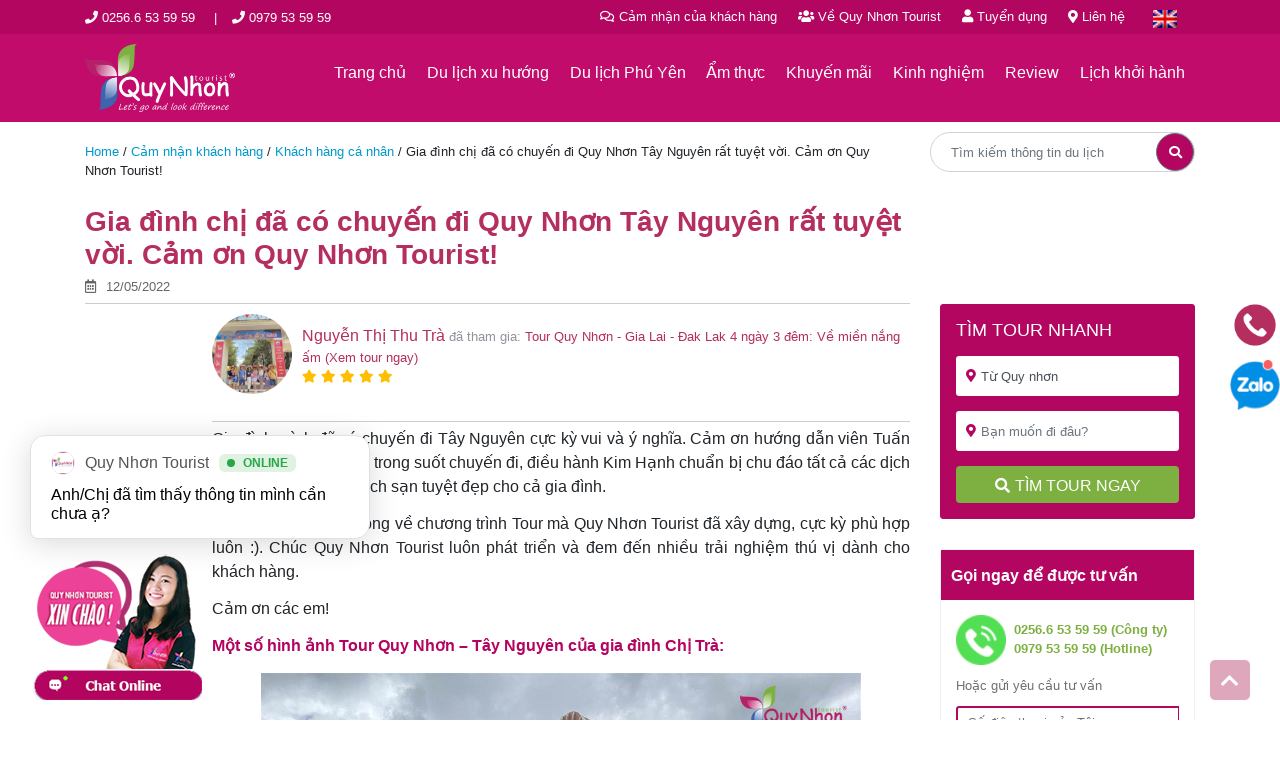

--- FILE ---
content_type: text/html; charset=UTF-8
request_url: https://quynhontourist.com/gia-dinh-chi-da-co-chuyen-di-quy-nhon-tay-nguyen-rat-tuyet-voi-cam-on-quy-nhon-tourist/
body_size: 22997
content:
<!DOCTYPE html>
<html lang="vi">
<head>
    <title>Gia đình chị đã có chuyến đi Quy Nhơn Tây Nguyên rất tuyệt vời. Cảm ơn Quy Nhơn Tourist! - Công ty du lịch Quy Nhơn Tourist Công ty du lịch Quy Nhơn Tourist</title>
	<meta charset="UTF-8">
    <meta name="viewport" content="width=device-width, initial-scale=1, shrink-to-fit=no">
    <link rel="stylesheet" type="text/css" href="https://quynhontourist.com/wp-content/themes/quynhonadv.com/css/app.css" />
    <link rel="stylesheet" type="text/css" href="https://quynhontourist.com/wp-content/themes/quynhonadv.com/css/all.css"  />
    <link rel="stylesheet" type="text/css" href="https://quynhontourist.com/wp-content/themes/quynhonadv.com/css/animated.css"/>
    <link rel="stylesheet" type="text/css" href="https://quynhontourist.com/wp-content/themes/quynhonadv.com/css/slick.css" />
    <link rel="stylesheet" type="text/css" href="https://quynhontourist.com/wp-content/themes/quynhonadv.com/css/slick-theme.css"/>
    <meta name='robots' content='index, follow, max-image-preview:large, max-snippet:-1, max-video-preview:-1' />
<link rel="alternate" hreflang="vi" href="https://quynhontourist.com/gia-dinh-chi-da-co-chuyen-di-quy-nhon-tay-nguyen-rat-tuyet-voi-cam-on-quy-nhon-tourist/" />
<link rel="alternate" hreflang="x-default" href="https://quynhontourist.com/gia-dinh-chi-da-co-chuyen-di-quy-nhon-tay-nguyen-rat-tuyet-voi-cam-on-quy-nhon-tourist/" />

	<!-- This site is optimized with the Yoast SEO plugin v26.5 - https://yoast.com/wordpress/plugins/seo/ -->
	<meta name="description" content="Gia đình mình đã có chuyến đi Tây Nguyên cực kỳ vui và ý nghĩa. Cảm ơn hướng dẫn viên Tuấn đẹp trai đã đồng hành trong suốt chuyến đi, điều hành Kim Hạnh chuẩn bị chu đáo tất cả các dịch vụ từ ăn uống, xe, khách sạn tuyệt đẹp cho cả gia đình." />
	<link rel="canonical" href="https://quynhontourist.com/gia-dinh-chi-da-co-chuyen-di-quy-nhon-tay-nguyen-rat-tuyet-voi-cam-on-quy-nhon-tourist/" />
	<meta property="og:locale" content="vi_VN" />
	<meta property="og:type" content="article" />
	<meta property="og:title" content="Gia đình chị đã có chuyến đi Quy Nhơn Tây Nguyên rất tuyệt vời. Cảm ơn Quy Nhơn Tourist! - Công ty du lịch Quy Nhơn Tourist" />
	<meta property="og:description" content="Gia đình mình đã có chuyến đi Tây Nguyên cực kỳ vui và ý nghĩa. Cảm ơn hướng dẫn viên Tuấn đẹp trai đã đồng hành trong suốt chuyến đi, điều hành Kim Hạnh chuẩn bị chu đáo tất cả các dịch vụ từ ăn uống, xe, khách sạn tuyệt đẹp cho cả gia đình." />
	<meta property="og:url" content="https://quynhontourist.com/gia-dinh-chi-da-co-chuyen-di-quy-nhon-tay-nguyen-rat-tuyet-voi-cam-on-quy-nhon-tourist/" />
	<meta property="og:site_name" content="Công ty du lịch Quy Nhơn Tourist" />
	<meta property="article:publisher" content="https://www.facebook.com/quynhontourist" />
	<meta property="article:published_time" content="2022-05-12T04:48:57+00:00" />
	<meta property="article:modified_time" content="2022-05-12T06:26:15+00:00" />
	<meta property="og:image" content="https://quynhontourist.com/wp-content/uploads/2022/05/quy-nhon-tay-nguyen-3-ngay-2-dem-ms-tra-quy-nhon-tourist-7.jpg" />
	<meta property="og:image:width" content="1000" />
	<meta property="og:image:height" content="750" />
	<meta property="og:image:type" content="image/jpeg" />
	<meta name="author" content="Quy nhơn Tourist" />
	<meta name="twitter:card" content="summary_large_image" />
	<meta name="twitter:creator" content="@quynhontravel" />
	<meta name="twitter:site" content="@quynhontravel" />
	<meta name="twitter:label1" content="Written by" />
	<meta name="twitter:data1" content="Quy nhơn Tourist" />
	<meta name="twitter:label2" content="Est. reading time" />
	<meta name="twitter:data2" content="3 minutes" />
	<script type="application/ld+json" class="yoast-schema-graph">{"@context":"https://schema.org","@graph":[{"@type":"Article","@id":"https://quynhontourist.com/gia-dinh-chi-da-co-chuyen-di-quy-nhon-tay-nguyen-rat-tuyet-voi-cam-on-quy-nhon-tourist/#article","isPartOf":{"@id":"https://quynhontourist.com/gia-dinh-chi-da-co-chuyen-di-quy-nhon-tay-nguyen-rat-tuyet-voi-cam-on-quy-nhon-tourist/"},"author":{"name":"Quy nhơn Tourist","@id":"https://quynhontourist.com/#/schema/person/a2497e77818250e13fe63a570c11e91a"},"headline":"Gia đình chị đã có chuyến đi Quy Nhơn Tây Nguyên rất tuyệt vời. Cảm ơn Quy Nhơn Tourist!","datePublished":"2022-05-12T04:48:57+00:00","dateModified":"2022-05-12T06:26:15+00:00","mainEntityOfPage":{"@id":"https://quynhontourist.com/gia-dinh-chi-da-co-chuyen-di-quy-nhon-tay-nguyen-rat-tuyet-voi-cam-on-quy-nhon-tourist/"},"wordCount":371,"publisher":{"@id":"https://quynhontourist.com/#organization"},"image":{"@id":"https://quynhontourist.com/gia-dinh-chi-da-co-chuyen-di-quy-nhon-tay-nguyen-rat-tuyet-voi-cam-on-quy-nhon-tourist/#primaryimage"},"thumbnailUrl":"https://quynhontourist.com/wp-content/uploads/2022/05/quy-nhon-tay-nguyen-3-ngay-2-dem-ms-tra-quy-nhon-tourist-7.jpg","articleSection":["Cảm nhận khách hàng","Khách hàng cá nhân"],"inLanguage":"vi-VN"},{"@type":"WebPage","@id":"https://quynhontourist.com/gia-dinh-chi-da-co-chuyen-di-quy-nhon-tay-nguyen-rat-tuyet-voi-cam-on-quy-nhon-tourist/","url":"https://quynhontourist.com/gia-dinh-chi-da-co-chuyen-di-quy-nhon-tay-nguyen-rat-tuyet-voi-cam-on-quy-nhon-tourist/","name":"Gia đình chị đã có chuyến đi Quy Nhơn Tây Nguyên rất tuyệt vời. Cảm ơn Quy Nhơn Tourist! - Công ty du lịch Quy Nhơn Tourist","isPartOf":{"@id":"https://quynhontourist.com/#website"},"primaryImageOfPage":{"@id":"https://quynhontourist.com/gia-dinh-chi-da-co-chuyen-di-quy-nhon-tay-nguyen-rat-tuyet-voi-cam-on-quy-nhon-tourist/#primaryimage"},"image":{"@id":"https://quynhontourist.com/gia-dinh-chi-da-co-chuyen-di-quy-nhon-tay-nguyen-rat-tuyet-voi-cam-on-quy-nhon-tourist/#primaryimage"},"thumbnailUrl":"https://quynhontourist.com/wp-content/uploads/2022/05/quy-nhon-tay-nguyen-3-ngay-2-dem-ms-tra-quy-nhon-tourist-7.jpg","datePublished":"2022-05-12T04:48:57+00:00","dateModified":"2022-05-12T06:26:15+00:00","description":"Gia đình mình đã có chuyến đi Tây Nguyên cực kỳ vui và ý nghĩa. Cảm ơn hướng dẫn viên Tuấn đẹp trai đã đồng hành trong suốt chuyến đi, điều hành Kim Hạnh chuẩn bị chu đáo tất cả các dịch vụ từ ăn uống, xe, khách sạn tuyệt đẹp cho cả gia đình.","breadcrumb":{"@id":"https://quynhontourist.com/gia-dinh-chi-da-co-chuyen-di-quy-nhon-tay-nguyen-rat-tuyet-voi-cam-on-quy-nhon-tourist/#breadcrumb"},"inLanguage":"vi-VN","potentialAction":[{"@type":"ReadAction","target":["https://quynhontourist.com/gia-dinh-chi-da-co-chuyen-di-quy-nhon-tay-nguyen-rat-tuyet-voi-cam-on-quy-nhon-tourist/"]}]},{"@type":"ImageObject","inLanguage":"vi-VN","@id":"https://quynhontourist.com/gia-dinh-chi-da-co-chuyen-di-quy-nhon-tay-nguyen-rat-tuyet-voi-cam-on-quy-nhon-tourist/#primaryimage","url":"https://quynhontourist.com/wp-content/uploads/2022/05/quy-nhon-tay-nguyen-3-ngay-2-dem-ms-tra-quy-nhon-tourist-7.jpg","contentUrl":"https://quynhontourist.com/wp-content/uploads/2022/05/quy-nhon-tay-nguyen-3-ngay-2-dem-ms-tra-quy-nhon-tourist-7.jpg","width":1000,"height":750,"caption":"Tour Quy Nhơn - Tây Nguyên - Quy Nhơn Tourist"},{"@type":"BreadcrumbList","@id":"https://quynhontourist.com/gia-dinh-chi-da-co-chuyen-di-quy-nhon-tay-nguyen-rat-tuyet-voi-cam-on-quy-nhon-tourist/#breadcrumb","itemListElement":[{"@type":"ListItem","position":1,"name":"Home","item":"https://quynhontourist.com/"},{"@type":"ListItem","position":2,"name":"Cảm nhận khách hàng","item":"https://quynhontourist.com/cam-nhan-khach-hang/"},{"@type":"ListItem","position":3,"name":"Khách hàng cá nhân","item":"https://quynhontourist.com/cam-nhan-khach-hang/khach-hang-ca-nhan/"},{"@type":"ListItem","position":4,"name":"Gia đình chị đã có chuyến đi Quy Nhơn Tây Nguyên rất tuyệt vời. Cảm ơn Quy Nhơn Tourist!"}]},{"@type":"WebSite","@id":"https://quynhontourist.com/#website","url":"https://quynhontourist.com/","name":"Công ty du lịch Quy Nhơn Tourist","description":"quynhontourist","publisher":{"@id":"https://quynhontourist.com/#organization"},"potentialAction":[{"@type":"SearchAction","target":{"@type":"EntryPoint","urlTemplate":"https://quynhontourist.com/?s={search_term_string}"},"query-input":{"@type":"PropertyValueSpecification","valueRequired":true,"valueName":"search_term_string"}}],"inLanguage":"vi-VN"},{"@type":"Organization","@id":"https://quynhontourist.com/#organization","name":"Công ty Cổ phần Quy Nhơn Tourist","url":"https://quynhontourist.com/","logo":{"@type":"ImageObject","inLanguage":"vi-VN","@id":"https://quynhontourist.com/#/schema/logo/image/","url":"https://quynhontourist.com/wp-content/uploads/2019/05/logo-quy-nhon-tourist.png","contentUrl":"https://quynhontourist.com/wp-content/uploads/2019/05/logo-quy-nhon-tourist.png","width":1200,"height":542,"caption":"Công ty Cổ phần Quy Nhơn Tourist"},"image":{"@id":"https://quynhontourist.com/#/schema/logo/image/"},"sameAs":["https://www.facebook.com/quynhontourist","https://x.com/quynhontravel","http://instagram.com/quynhontourist.vn","https://linkedin.com/in/quynhontourist","https://myspace.com/quynhontourist","http://pinterest.com/quynhontourist","https://www.youtube.com/quynhontourist"]},{"@type":"Person","@id":"https://quynhontourist.com/#/schema/person/a2497e77818250e13fe63a570c11e91a","name":"Quy nhơn Tourist","image":{"@type":"ImageObject","inLanguage":"vi-VN","@id":"https://quynhontourist.com/#/schema/person/image/","url":"https://secure.gravatar.com/avatar/d5d0630d16c23595f37ac43c41b56855b8d5ee7b2c57ae071ee998db1a47c6b8?s=96&d=mm&r=g","contentUrl":"https://secure.gravatar.com/avatar/d5d0630d16c23595f37ac43c41b56855b8d5ee7b2c57ae071ee998db1a47c6b8?s=96&d=mm&r=g","caption":"Quy nhơn Tourist"},"sameAs":["https://quynhontourist.com"],"url":"https://quynhontourist.com/author/quynhontourist/"}]}</script>
	<!-- / Yoast SEO plugin. -->


<link rel="alternate" title="oEmbed (JSON)" type="application/json+oembed" href="https://quynhontourist.com/wp-json/oembed/1.0/embed?url=https%3A%2F%2Fquynhontourist.com%2Fgia-dinh-chi-da-co-chuyen-di-quy-nhon-tay-nguyen-rat-tuyet-voi-cam-on-quy-nhon-tourist%2F" />
<link rel="alternate" title="oEmbed (XML)" type="text/xml+oembed" href="https://quynhontourist.com/wp-json/oembed/1.0/embed?url=https%3A%2F%2Fquynhontourist.com%2Fgia-dinh-chi-da-co-chuyen-di-quy-nhon-tay-nguyen-rat-tuyet-voi-cam-on-quy-nhon-tourist%2F&#038;format=xml" />
<style id='wp-img-auto-sizes-contain-inline-css' type='text/css'>
img:is([sizes=auto i],[sizes^="auto," i]){contain-intrinsic-size:3000px 1500px}
/*# sourceURL=wp-img-auto-sizes-contain-inline-css */
</style>

<style id='wp-emoji-styles-inline-css' type='text/css'>

	img.wp-smiley, img.emoji {
		display: inline !important;
		border: none !important;
		box-shadow: none !important;
		height: 1em !important;
		width: 1em !important;
		margin: 0 0.07em !important;
		vertical-align: -0.1em !important;
		background: none !important;
		padding: 0 !important;
	}
/*# sourceURL=wp-emoji-styles-inline-css */
</style>
<link rel='stylesheet' id='wp-block-library-css' href='https://quynhontourist.com/wp-includes/css/dist/block-library/style.min.css?ver=2b6df0b2c9328214b8e3d472d1bdf9d6' type='text/css' media='all' />
<style id='global-styles-inline-css' type='text/css'>
:root{--wp--preset--aspect-ratio--square: 1;--wp--preset--aspect-ratio--4-3: 4/3;--wp--preset--aspect-ratio--3-4: 3/4;--wp--preset--aspect-ratio--3-2: 3/2;--wp--preset--aspect-ratio--2-3: 2/3;--wp--preset--aspect-ratio--16-9: 16/9;--wp--preset--aspect-ratio--9-16: 9/16;--wp--preset--color--black: #000000;--wp--preset--color--cyan-bluish-gray: #abb8c3;--wp--preset--color--white: #ffffff;--wp--preset--color--pale-pink: #f78da7;--wp--preset--color--vivid-red: #cf2e2e;--wp--preset--color--luminous-vivid-orange: #ff6900;--wp--preset--color--luminous-vivid-amber: #fcb900;--wp--preset--color--light-green-cyan: #7bdcb5;--wp--preset--color--vivid-green-cyan: #00d084;--wp--preset--color--pale-cyan-blue: #8ed1fc;--wp--preset--color--vivid-cyan-blue: #0693e3;--wp--preset--color--vivid-purple: #9b51e0;--wp--preset--gradient--vivid-cyan-blue-to-vivid-purple: linear-gradient(135deg,rgb(6,147,227) 0%,rgb(155,81,224) 100%);--wp--preset--gradient--light-green-cyan-to-vivid-green-cyan: linear-gradient(135deg,rgb(122,220,180) 0%,rgb(0,208,130) 100%);--wp--preset--gradient--luminous-vivid-amber-to-luminous-vivid-orange: linear-gradient(135deg,rgb(252,185,0) 0%,rgb(255,105,0) 100%);--wp--preset--gradient--luminous-vivid-orange-to-vivid-red: linear-gradient(135deg,rgb(255,105,0) 0%,rgb(207,46,46) 100%);--wp--preset--gradient--very-light-gray-to-cyan-bluish-gray: linear-gradient(135deg,rgb(238,238,238) 0%,rgb(169,184,195) 100%);--wp--preset--gradient--cool-to-warm-spectrum: linear-gradient(135deg,rgb(74,234,220) 0%,rgb(151,120,209) 20%,rgb(207,42,186) 40%,rgb(238,44,130) 60%,rgb(251,105,98) 80%,rgb(254,248,76) 100%);--wp--preset--gradient--blush-light-purple: linear-gradient(135deg,rgb(255,206,236) 0%,rgb(152,150,240) 100%);--wp--preset--gradient--blush-bordeaux: linear-gradient(135deg,rgb(254,205,165) 0%,rgb(254,45,45) 50%,rgb(107,0,62) 100%);--wp--preset--gradient--luminous-dusk: linear-gradient(135deg,rgb(255,203,112) 0%,rgb(199,81,192) 50%,rgb(65,88,208) 100%);--wp--preset--gradient--pale-ocean: linear-gradient(135deg,rgb(255,245,203) 0%,rgb(182,227,212) 50%,rgb(51,167,181) 100%);--wp--preset--gradient--electric-grass: linear-gradient(135deg,rgb(202,248,128) 0%,rgb(113,206,126) 100%);--wp--preset--gradient--midnight: linear-gradient(135deg,rgb(2,3,129) 0%,rgb(40,116,252) 100%);--wp--preset--font-size--small: 13px;--wp--preset--font-size--medium: 20px;--wp--preset--font-size--large: 36px;--wp--preset--font-size--x-large: 42px;--wp--preset--spacing--20: 0.44rem;--wp--preset--spacing--30: 0.67rem;--wp--preset--spacing--40: 1rem;--wp--preset--spacing--50: 1.5rem;--wp--preset--spacing--60: 2.25rem;--wp--preset--spacing--70: 3.38rem;--wp--preset--spacing--80: 5.06rem;--wp--preset--shadow--natural: 6px 6px 9px rgba(0, 0, 0, 0.2);--wp--preset--shadow--deep: 12px 12px 50px rgba(0, 0, 0, 0.4);--wp--preset--shadow--sharp: 6px 6px 0px rgba(0, 0, 0, 0.2);--wp--preset--shadow--outlined: 6px 6px 0px -3px rgb(255, 255, 255), 6px 6px rgb(0, 0, 0);--wp--preset--shadow--crisp: 6px 6px 0px rgb(0, 0, 0);}:where(.is-layout-flex){gap: 0.5em;}:where(.is-layout-grid){gap: 0.5em;}body .is-layout-flex{display: flex;}.is-layout-flex{flex-wrap: wrap;align-items: center;}.is-layout-flex > :is(*, div){margin: 0;}body .is-layout-grid{display: grid;}.is-layout-grid > :is(*, div){margin: 0;}:where(.wp-block-columns.is-layout-flex){gap: 2em;}:where(.wp-block-columns.is-layout-grid){gap: 2em;}:where(.wp-block-post-template.is-layout-flex){gap: 1.25em;}:where(.wp-block-post-template.is-layout-grid){gap: 1.25em;}.has-black-color{color: var(--wp--preset--color--black) !important;}.has-cyan-bluish-gray-color{color: var(--wp--preset--color--cyan-bluish-gray) !important;}.has-white-color{color: var(--wp--preset--color--white) !important;}.has-pale-pink-color{color: var(--wp--preset--color--pale-pink) !important;}.has-vivid-red-color{color: var(--wp--preset--color--vivid-red) !important;}.has-luminous-vivid-orange-color{color: var(--wp--preset--color--luminous-vivid-orange) !important;}.has-luminous-vivid-amber-color{color: var(--wp--preset--color--luminous-vivid-amber) !important;}.has-light-green-cyan-color{color: var(--wp--preset--color--light-green-cyan) !important;}.has-vivid-green-cyan-color{color: var(--wp--preset--color--vivid-green-cyan) !important;}.has-pale-cyan-blue-color{color: var(--wp--preset--color--pale-cyan-blue) !important;}.has-vivid-cyan-blue-color{color: var(--wp--preset--color--vivid-cyan-blue) !important;}.has-vivid-purple-color{color: var(--wp--preset--color--vivid-purple) !important;}.has-black-background-color{background-color: var(--wp--preset--color--black) !important;}.has-cyan-bluish-gray-background-color{background-color: var(--wp--preset--color--cyan-bluish-gray) !important;}.has-white-background-color{background-color: var(--wp--preset--color--white) !important;}.has-pale-pink-background-color{background-color: var(--wp--preset--color--pale-pink) !important;}.has-vivid-red-background-color{background-color: var(--wp--preset--color--vivid-red) !important;}.has-luminous-vivid-orange-background-color{background-color: var(--wp--preset--color--luminous-vivid-orange) !important;}.has-luminous-vivid-amber-background-color{background-color: var(--wp--preset--color--luminous-vivid-amber) !important;}.has-light-green-cyan-background-color{background-color: var(--wp--preset--color--light-green-cyan) !important;}.has-vivid-green-cyan-background-color{background-color: var(--wp--preset--color--vivid-green-cyan) !important;}.has-pale-cyan-blue-background-color{background-color: var(--wp--preset--color--pale-cyan-blue) !important;}.has-vivid-cyan-blue-background-color{background-color: var(--wp--preset--color--vivid-cyan-blue) !important;}.has-vivid-purple-background-color{background-color: var(--wp--preset--color--vivid-purple) !important;}.has-black-border-color{border-color: var(--wp--preset--color--black) !important;}.has-cyan-bluish-gray-border-color{border-color: var(--wp--preset--color--cyan-bluish-gray) !important;}.has-white-border-color{border-color: var(--wp--preset--color--white) !important;}.has-pale-pink-border-color{border-color: var(--wp--preset--color--pale-pink) !important;}.has-vivid-red-border-color{border-color: var(--wp--preset--color--vivid-red) !important;}.has-luminous-vivid-orange-border-color{border-color: var(--wp--preset--color--luminous-vivid-orange) !important;}.has-luminous-vivid-amber-border-color{border-color: var(--wp--preset--color--luminous-vivid-amber) !important;}.has-light-green-cyan-border-color{border-color: var(--wp--preset--color--light-green-cyan) !important;}.has-vivid-green-cyan-border-color{border-color: var(--wp--preset--color--vivid-green-cyan) !important;}.has-pale-cyan-blue-border-color{border-color: var(--wp--preset--color--pale-cyan-blue) !important;}.has-vivid-cyan-blue-border-color{border-color: var(--wp--preset--color--vivid-cyan-blue) !important;}.has-vivid-purple-border-color{border-color: var(--wp--preset--color--vivid-purple) !important;}.has-vivid-cyan-blue-to-vivid-purple-gradient-background{background: var(--wp--preset--gradient--vivid-cyan-blue-to-vivid-purple) !important;}.has-light-green-cyan-to-vivid-green-cyan-gradient-background{background: var(--wp--preset--gradient--light-green-cyan-to-vivid-green-cyan) !important;}.has-luminous-vivid-amber-to-luminous-vivid-orange-gradient-background{background: var(--wp--preset--gradient--luminous-vivid-amber-to-luminous-vivid-orange) !important;}.has-luminous-vivid-orange-to-vivid-red-gradient-background{background: var(--wp--preset--gradient--luminous-vivid-orange-to-vivid-red) !important;}.has-very-light-gray-to-cyan-bluish-gray-gradient-background{background: var(--wp--preset--gradient--very-light-gray-to-cyan-bluish-gray) !important;}.has-cool-to-warm-spectrum-gradient-background{background: var(--wp--preset--gradient--cool-to-warm-spectrum) !important;}.has-blush-light-purple-gradient-background{background: var(--wp--preset--gradient--blush-light-purple) !important;}.has-blush-bordeaux-gradient-background{background: var(--wp--preset--gradient--blush-bordeaux) !important;}.has-luminous-dusk-gradient-background{background: var(--wp--preset--gradient--luminous-dusk) !important;}.has-pale-ocean-gradient-background{background: var(--wp--preset--gradient--pale-ocean) !important;}.has-electric-grass-gradient-background{background: var(--wp--preset--gradient--electric-grass) !important;}.has-midnight-gradient-background{background: var(--wp--preset--gradient--midnight) !important;}.has-small-font-size{font-size: var(--wp--preset--font-size--small) !important;}.has-medium-font-size{font-size: var(--wp--preset--font-size--medium) !important;}.has-large-font-size{font-size: var(--wp--preset--font-size--large) !important;}.has-x-large-font-size{font-size: var(--wp--preset--font-size--x-large) !important;}
/*# sourceURL=global-styles-inline-css */
</style>

<style id='classic-theme-styles-inline-css' type='text/css'>
/*! This file is auto-generated */
.wp-block-button__link{color:#fff;background-color:#32373c;border-radius:9999px;box-shadow:none;text-decoration:none;padding:calc(.667em + 2px) calc(1.333em + 2px);font-size:1.125em}.wp-block-file__button{background:#32373c;color:#fff;text-decoration:none}
/*# sourceURL=/wp-includes/css/classic-themes.min.css */
</style>
<link rel='stylesheet' id='kk-star-ratings-css' href='https://quynhontourist.com/wp-content/plugins/kk-star-ratings/src/core/public/css/kk-star-ratings.min.css?ver=5.4.10.3' type='text/css' media='all' />
<link rel='stylesheet' id='menu-image-css' href='https://quynhontourist.com/wp-content/plugins/menu-image/includes/css/menu-image.css?ver=3.13' type='text/css' media='all' />
<link rel='stylesheet' id='dashicons-css' href='https://quynhontourist.com/wp-includes/css/dashicons.min.css?ver=2b6df0b2c9328214b8e3d472d1bdf9d6' type='text/css' media='all' />
<link rel='stylesheet' id='ez-toc-css' href='https://quynhontourist.com/wp-content/plugins/easy-table-of-contents/assets/css/screen.min.css?ver=2.0.79.2' type='text/css' media='all' />
<style id='ez-toc-inline-css' type='text/css'>
div#ez-toc-container .ez-toc-title {font-size: 120%;}div#ez-toc-container .ez-toc-title {font-weight: 500;}div#ez-toc-container ul li , div#ez-toc-container ul li a {font-size: 100%;}div#ez-toc-container ul li , div#ez-toc-container ul li a {font-weight: 500;}div#ez-toc-container nav ul ul li {font-size: 90%;}div#ez-toc-container {background: #edf6ff;border: 1px solid #ddd;}div#ez-toc-container p.ez-toc-title , #ez-toc-container .ez_toc_custom_title_icon , #ez-toc-container .ez_toc_custom_toc_icon {color: #b30560;}div#ez-toc-container ul.ez-toc-list a {color: #2a6496;}div#ez-toc-container ul.ez-toc-list a:hover {color: #2a6496;}div#ez-toc-container ul.ez-toc-list a:visited {color: #88abc9;}.ez-toc-counter nav ul li a::before {color: ;}.ez-toc-box-title {font-weight: bold; margin-bottom: 10px; text-align: center; text-transform: uppercase; letter-spacing: 1px; color: #666; padding-bottom: 5px;position:absolute;top:-4%;left:5%;background-color: inherit;transition: top 0.3s ease;}.ez-toc-box-title.toc-closed {top:-25%;}
/*# sourceURL=ez-toc-inline-css */
</style>
<script type="text/javascript" src="https://quynhontourist.com/wp-includes/js/jquery/jquery.min.js?ver=3.7.1" id="jquery-core-js"></script>
<script type="text/javascript" src="https://quynhontourist.com/wp-includes/js/jquery/jquery-migrate.min.js?ver=3.4.1" id="jquery-migrate-js"></script>
<link rel="https://api.w.org/" href="https://quynhontourist.com/wp-json/" /><link rel="alternate" title="JSON" type="application/json" href="https://quynhontourist.com/wp-json/wp/v2/posts/17485" /><link rel="EditURI" type="application/rsd+xml" title="RSD" href="https://quynhontourist.com/xmlrpc.php?rsd" />
<script type="application/ld+json">{
    "@context": "https://schema.org/",
    "@type": "CreativeWorkSeries",
    "name": "Gia đình chị đã có chuyến đi Quy Nhơn Tây Nguyên rất tuyệt vời. Cảm ơn Quy Nhơn Tourist!",
    "aggregateRating": {
        "@type": "AggregateRating",
        "ratingValue": "5",
        "bestRating": "5",
        "ratingCount": "9187"
    }
}</script><meta name="generator" content="WPML ver:4.8.6 stt:1,58;" />
<script>var __ajaxurl = 'https://quynhontourist.com/wp-admin/admin-ajax.php';</script><link rel="icon" href="https://quynhontourist.com/wp-content/uploads/2018/11/cropped-favico-quy-nhon-tourist-32x32.png" sizes="32x32" />
<link rel="icon" href="https://quynhontourist.com/wp-content/uploads/2018/11/cropped-favico-quy-nhon-tourist-192x192.png" sizes="192x192" />
<link rel="apple-touch-icon" href="https://quynhontourist.com/wp-content/uploads/2018/11/cropped-favico-quy-nhon-tourist-180x180.png" />
<meta name="msapplication-TileImage" content="https://quynhontourist.com/wp-content/uploads/2018/11/cropped-favico-quy-nhon-tourist-270x270.png" />
		<style type="text/css" id="wp-custom-css">
			.stype-content ul li {
	width: 100% !important;  
	display: inline-block;
}
div#ez-toc-container ul li * {
    font-size: 16px !important;
}
		</style>
		     
	<script type="application/ld+json">
{
  "@context": "http://schema.org",
  "@type": "WebSite",
  "url": "https://quynhontourist.com/",
  "potentialAction": {
    "@type": "SearchAction",
    "target": "https://quynhontourist.com/tim-kiem-tour/?seachtour={search_term_string}",
    "query-input": "required name=search_term_string"
  }
}
</script>
      <style>
       @media (min-width: 62em) {
    #menu-home-menu .menu-item-has-children .sub-menu, #menu-home .menu-item-has-children .sub-menu {
        display: block;
        -webkit-transform: scale(0.9) translateY(-20px);
        -ms-transform: scale(0.9) translateY(-20px);
        transform: scale(0.9) translateY(-20px);
        -webkit-box-shadow: 0 10px 50px 0 rgba(8, 9, 14, 0.25);
        box-shadow: 0 10px 50px 0 rgba(8, 9, 14, 0.25);
        opacity: 0;
        width:250px;
        -webkit-transition: all 0.15s cubic-bezier(0.58, 0.3, 0.51, 0.82);
        -o-transition: all 0.15s cubic-bezier(0.58, 0.3, 0.51, 0.82);
        transition: all 0.15s cubic-bezier(0.58, 0.3, 0.51, 0.82);
        visibility: hidden;
    }
}
#menu-home-menu .menu-item-has-children > a:before{
    margin-right: 5px;
    -webkit-transform: rotate(-45deg);
    -ms-transform: rotate(-45deg);
    transform: rotate(-45deg);
}
#menu-home .menu-item-has-children > a:before{
    margin-right: 5px;
    -webkit-transform: rotate(-45deg);
    -ms-transform: rotate(-45deg);
    transform: rotate(-45deg);
}
#menu-home-menu .menu-item-has-children > a:after{
    -webkit-transform: rotate(45deg);
    -ms-transform: rotate(45deg);
    transform: rotate(45deg);
}
#menu-home .menu-item-has-children > a:after{
    -webkit-transform: rotate(45deg);
    -ms-transform: rotate(45deg);
    transform: rotate(45deg);
}
#menu-home-menu .menu-item-has-children > a:after, #menu-home-menu .menu-item-has-children > a:before {
    content: "";
    display: block;
    position: absolute;
    margin-top: -3px;
    height: 8px;
    width: 2px;
    top: 50%;
    right: 0px;
    border-radius: 1px;
    background-color: #ffffff;
    -webkit-transition: all 0.15s cubic-bezier(0.58, 0.3, 0.51, 0.82);
    -o-transition: all 0.15s cubic-bezier(0.58, 0.3, 0.51, 0.82);
    transition: all 0.15s cubic-bezier(0.58, 0.3, 0.51, 0.82);
}
#menu-home .menu-item-has-children > a:after, #menu-home .menu-item-has-children > a:before {
    content: "";
    display: block;
    position: absolute;
    margin-top: -3px;
    height: 8px;
    width: 2px;
    top: 50%;
    right: 0px;
    border-radius: 1px;
    background-color: #ffffff;
    -webkit-transition: all 0.15s cubic-bezier(0.58, 0.3, 0.51, 0.82);
    -o-transition: all 0.15s cubic-bezier(0.58, 0.3, 0.51, 0.82);
    transition: all 0.15s cubic-bezier(0.58, 0.3, 0.51, 0.82);
}
#menu-home-menu .menu-item-has-children:focus > .sub-menu, #menu-home-menu .menu-item-has-children:hover > .sub-menu{
        -webkit-transform: scale(1) translateY(0);
        -ms-transform: scale(1) translateY(0);
        transform: scale(1) translateY(0);
        opacity: 1;
        visibility: visible;
    }
#menu-home .menu-item-has-children:focus > .sub-menu, #menu-home .menu-item-has-children:hover > .sub-menu{
        -webkit-transform: scale(1) translateY(0);
        -ms-transform: scale(1) translateY(0);
        transform: scale(1) translateY(0);
        opacity: 1;
        visibility: visible;
    }
#nav-menu .menu-home ul li {
    position: relative;
}
#menu-home-menu .menu-item-has-children:focus > a:before, #menu-home-menu .menu-item-has-children:hover > a:before {
    -webkit-transform: rotate(45deg);
    -ms-transform: rotate(45deg);
    transform: rotate(45deg);
}
#menu-home .menu-item-has-children:focus > a:before, #menu-home .menu-item-has-children:hover > a:before {
    -webkit-transform: rotate(45deg);
    -ms-transform: rotate(45deg);
    transform: rotate(45deg);
}
#menu-home-menu .menu-item-has-children:focus > a:after, #menu-home-menu .menu-item-has-children:hover > a:after {
    -webkit-transform: rotate(-45deg);
    -ms-transform: rotate(-45deg);
    transform: rotate(-45deg);
}
#menu-home .menu-item-has-children:focus > a:after, #menu-home .menu-item-has-children:hover > a:after {
    -webkit-transform: rotate(-45deg);
    -ms-transform: rotate(-45deg);
    transform: rotate(-45deg);
}
/*8*/
ul#menu-home-menu li , ul#menu-home li {
    position: relative;
}
ul.sub-menu {
    display: none;
    position: absolute;
}
ul li:hover > ul.sub-menu {
    display: block;
    position: absolute;
}
ul.sub-menu li {
    padding: 10px 10px 10px 10px !important;
}
.sub-menu {
    background-color: #b31f63;
        margin-top: 5px;
            z-index: 999999999;
        border-radius:5px;
}
ul.sub-menu li::marker {
    content:"" !important;
}
	.paging-bar {
    text-align: center;
}
.wpml-ls-legacy-list-horizontal .wpml-ls-flag {
    display: inline;
    vertical-align: middle;
    width: 24px !important;
    height: 18px!important;}
ul#menu-mobile-en {
    display: block;
}
#menu-mobile-en .active .sub-menu {
    display: block !important;
    position: unset;
    margin-top: 0px!important;
    border-radius: 0px!important;
}
#menu-mobile-en .active ul.sub-menu li a {
    /* margin-left: 47px !important; */
    padding-left: 70px;
}
#menu-mobile-en .sub-menu {
    display: none;
    background-color: #b50a60;
    margin-top: 0px;
    border-radius: 0px;
}
p.boxtitle, h2.boxtitle {
    background: white;
    padding: 10px;
    width: 100%;
    box-shadow: 5px 5px 10px #b4085f;
    border: 1px dotted #b4085f;
        border-left: 0px solid #b30560 !important; 
    
}
h2.boxtitle strong{ font-size:20px; color:black !important;}
.sidenav {
  height: 100%;
  width: 0;
  position: fixed;
  z-index: 999999999999;
  top: 0;
  left: 0;
      background-color: #fff;
  overflow-x: hidden;
  transition: 0.1s;
 /* padding-top: 60px;*/
}

.sidenav a {
  padding: 12px 3px 10px 20px;
  text-decoration: none;
  font-size: 15px;
    background: #b40860;
      border-top: 1px solid #9e1459;
  color: #fff;
  display: block;
  transition: 0.3s;
}

.sidenav a:hover {
  color: #f1f1f1;
}

.sidenav .closebtn {
    position: absolute;
    top: -15px;
    right: 0px;
    font-size: 36px;
    color: #b50a60;
    margin-left: 50px;
    padding: 10px;
    background: white;
}
@media screen and (max-height: 450px) {
  .sidenav {padding-top: 15px;}
  .sidenav a {font-size: 18px;}
}
.dashicons, .dashicons-before:before{
    font-size:30px;
}
 .menu-image-title-after.menu-image-title {
    padding-left: 20px;
    font-size: 15px;
}
.active {
  color: white;
}

/* Dropdown container (hidden by default). Optional: add a lighter background color and some left padding to change the design of the dropdown content */
#menu-mobile .sub-menu {
  display: none;
      background-color: #b50a60;
      margin-top: 0px;
    border-radius: 0px;
}
#menu-mobile .active .sub-menu {
    display: block !important;
    position:unset;
        background-color: #b50a60;
    width:100%;
}
#menu-mobile .active ul.sub-menu li {
    padding: unset !important;
}
#menu-mobile .active ul.sub-menu li a {
    /* margin-left: 47px !important; */
    padding-left: 70px;
}
/* Optional: Style the caret down icon */
.fa-caret-down {
  float: right;
  padding-top:5px;
  padding-right: 10px;
  font-size:20px;
}

	</style>
	 <!-- Meta Pixel Code -->
<script>
!function(f,b,e,v,n,t,s)
{if(f.fbq)return;n=f.fbq=function(){n.callMethod?
n.callMethod.apply(n,arguments):n.queue.push(arguments)};
if(!f._fbq)f._fbq=n;n.push=n;n.loaded=!0;n.version='2.0';
n.queue=[];t=b.createElement(e);t.async=!0;
t.src=v;s=b.getElementsByTagName(e)[0];
s.parentNode.insertBefore(t,s)}(window, document,'script',
'https://connect.facebook.net/en_US/fbevents.js');
fbq('init', '738877398232048');
fbq('track', 'PageView');
</script>
<noscript><img height="1" width="1" style="display:none"
src="https://www.facebook.com/tr?id=738877398232048&ev=PageView&noscript=1"
/></noscript>
<!-- End Meta Pixel Code -->
<!-- Google Tag Manager -->
<script>(function(w,d,s,l,i){w[l]=w[l]||[];w[l].push({'gtm.start':
new Date().getTime(),event:'gtm.js'});var f=d.getElementsByTagName(s)[0],
j=d.createElement(s),dl=l!='dataLayer'?'&l='+l:'';j.async=true;j.src=
'https://www.googletagmanager.com/gtm.js?id='+i+dl;f.parentNode.insertBefore(j,f);
})(window,document,'script','dataLayer','GTM-M8G44BKN');</script>
<!-- End Google Tag Manager -->

    <link rel='stylesheet' id='wpml-legacy-horizontal-list-0-css' href='https://quynhontourist.com/wp-content/plugins/sitepress-multilingual-cms/templates/language-switchers/legacy-list-horizontal/style.min.css?ver=1' type='text/css' media='all' />
</head>
<body data-rsssl=1>
    <!-- Google Tag Manager (noscript) -->
<noscript><iframe src="https://www.googletagmanager.com/ns.html?id=GTM-M8G44BKN"
height="0" width="0" style="display:none;visibility:hidden"></iframe></noscript>
<!-- End Google Tag Manager (noscript) -->
<div id="wrapper">
    <div class="item-navbar-contact display-block-tablet">
        <nav class="navbar navbar-dark item-color-nav nav-bar-scroll">
            <div style="position: absolute;right: 8%;top:25px;color: #f1f1f1;"> </div>
            <a class="navbar-brand ml-5 mb-1" style="width: 100%" href="https://quynhontourist.com">
                <img class="width-img" src="https://quynhontourist.com/wp-content/uploads/2018/10/cropped-logo-QuyNhonTourist-nhan-R.png">            </a>
            <button class="navbar-toggler item-btn-menu" type="button" onclick="openNav()" aria-label="Toggle navigation">
						<i class="fa fa-bars font-20"></i>
					</button>
            <button type="button" class="navbar-toggler item-btn-menu" data-toggle="collapse" data-target="#navbar_search" aria-controls="navbar_search" aria-expanded="false" aria-label="Toggle Search">
                <i class="fa fa-search font-20"></i>
            </button>
            	<div id="mySidenav" class="sidenav">
					    <div style="background:white;text-align:center;padding:5px;"><img src="https://quynhontourist.com/wp-content/uploads/2021/04/logo-quynhontourist-768x347-1.png" style="height:50px"></div>
  <a href="javascript:void(0)" class="closebtn" onclick="closeNav()">&times;</a>
  <ul id="menu-mobile" class="li"><li id="menu-item-918" class="menu-item menu-item-type-post_type menu-item-object-page menu-item-home menu-item-918"><a href="https://quynhontourist.com/"><span class="dashicons dashicons-admin-home after-menu-image-icons"></span><span class="menu-image-title-after menu-image-title">Trang chủ</span></a></li>
<li id="menu-item-14481" class="menu-item menu-item-type-custom menu-item-object-custom menu-item-has-children menu-item-14481"><a href="#"><span class="dashicons dashicons-palmtree after-menu-image-icons"></span><span class="menu-image-title-after menu-image-title">Tour Quy Nhơn <i class=" fa fa-caret-down"></i></span></a>
<ul class="sub-menu">
	<li id="menu-item-14476" class="menu-item menu-item-type-taxonomy menu-item-object-category menu-item-14476"><a href="https://quynhontourist.com/tour-du-lich/tour-trong-nuoc/tour-quy-nhon/tour-quy-nhon-1-ngay/">Tour Quy Nhơn 1 ngày</a></li>
	<li id="menu-item-14477" class="menu-item menu-item-type-taxonomy menu-item-object-category menu-item-14477"><a href="https://quynhontourist.com/tour-du-lich/tour-trong-nuoc/tour-quy-nhon/tour-quy-nhon-dai-ngay/">Tour Quy Nhơn dài ngày</a></li>
</ul>
</li>
<li id="menu-item-14482" class="menu-item menu-item-type-custom menu-item-object-custom menu-item-has-children menu-item-14482"><a href="#"><span class="dashicons dashicons-car after-menu-image-icons"></span><span class="menu-image-title-after menu-image-title">Tour Phú Yên  <i class=" fa fa-caret-down"></i></span></a>
<ul class="sub-menu">
	<li id="menu-item-14479" class="menu-item menu-item-type-taxonomy menu-item-object-category menu-item-14479"><a href="https://quynhontourist.com/tour-du-lich/tour-trong-nuoc/tour-phu-yen/tour-phu-yen-1-ngay/">Tour Phú Yên 1 ngày</a></li>
	<li id="menu-item-14480" class="menu-item menu-item-type-taxonomy menu-item-object-category menu-item-14480"><a href="https://quynhontourist.com/tour-du-lich/tour-trong-nuoc/tour-phu-yen/tour-phu-yen-dai-ngay/">Tour Phú Yên dài ngày</a></li>
</ul>
</li>
<li id="menu-item-919" class="menu-item menu-item-type-taxonomy menu-item-object-category menu-item-919"><a href="https://quynhontourist.com/tour-du-lich/tour-trong-nuoc/"><span class="dashicons dashicons-airplane after-menu-image-icons"></span><span class="menu-image-title-after menu-image-title">Tour trong nước</span></a></li>
<li id="menu-item-22500" class="menu-item menu-item-type-taxonomy menu-item-object-category menu-item-22500"><a href="https://quynhontourist.com/combo-quy-nhon/"><span class="dashicons dashicons-tickets-alt after-menu-image-icons"></span><span class="menu-image-title-after menu-image-title">Combo Quy Nhơn</span></a></li>
<li id="menu-item-10728" class="menu-item menu-item-type-post_type menu-item-object-page menu-item-10728"><a href="https://quynhontourist.com/lich-khoi-hanh/"><span class="dashicons dashicons-calendar-alt after-menu-image-icons"></span><span class="menu-image-title-after menu-image-title">Lịch khởi hành</span></a></li>
<li id="menu-item-924" class="menu-item menu-item-type-post_type menu-item-object-page menu-item-924"><a href="https://quynhontourist.com/tin-du-lich-quy-nhon/"><span class="dashicons dashicons-admin-page after-menu-image-icons"></span><span class="menu-image-title-after menu-image-title">Tin du lịch</span></a></li>
<li id="menu-item-925" class="menu-item menu-item-type-post_type menu-item-object-page menu-item-925"><a href="https://quynhontourist.com/ve-quy-nhon-tourist/"><span class="dashicons dashicons-yes-alt after-menu-image-icons"></span><span class="menu-image-title-after menu-image-title">Về Quy Nhơn Tourist</span></a></li>
<li id="menu-item-922" class="menu-item menu-item-type-taxonomy menu-item-object-category current-post-ancestor current-menu-parent current-post-parent menu-item-922"><a href="https://quynhontourist.com/cam-nhan-khach-hang/"><span class="dashicons dashicons-admin-users after-menu-image-icons"></span><span class="menu-image-title-after menu-image-title">Cảm nhận khách hàng</span></a></li>
<li id="menu-item-24073" class="menu-item menu-item-type-taxonomy menu-item-object-category menu-item-24073"><a href="https://quynhontourist.com/tin-quy-nhon-tourist/tuyen-dung/"><span class="dashicons dashicons-id-alt after-menu-image-icons"></span><span class="menu-image-title-after menu-image-title">Tuyển dụng</span></a></li>
<li id="menu-item-923" class="menu-item menu-item-type-post_type menu-item-object-page menu-item-923"><a href="https://quynhontourist.com/lien-he/"><span class="dashicons dashicons-edit after-menu-image-icons"></span><span class="menu-image-title-after menu-image-title">Liên hệ</span></a></li>
</ul>						<a style="background:white;" href="tel:0979535959"> <img src="https://quynhontourist.com/wp-content/uploads/2019/03/logos.png"></a>
</div>
           

            <div class="collapse navbar-collapse" id="navbar_search">
                <div class="form-search-mobile">
                    <form action="https://quynhontourist.com/tim-kiem-tour/" method="get" enctype="multipart/form-data" name="search_home">
                        <div class="input-group">
                            <span class="item-form-locaiton">
                                <i class="fas fa-home"></i>
                            </span>

                            <select class="form-control item-input-form-mobile" name="location_start" id="inputGroupSelect02">
                                <option value="1">
                                  Quy Nhơn                                </option>
                                
                            </select>
                        </div>
                        <div class="input-group">
                            <span class="item-form-locaiton">
                                <i class="fas fa-map-marked-alt"></i>
                            </span>
                            <input type="text" class="form-control item-input-form-mobile" name="seachtour" value="" placeholder="Bạn muốn đi đâu?">
                        </div>
                        <button class="item-btn-search-mobile">
                            <i class="fas fa-search"></i>
                           Tìm Tour Ngay                        </button>
                    </form>
                </div>
            </div>
        </nav>
    </div>
    <div id="header" class="item-nav-top-option display-none-tablet">
        <div class="fix-height-div">
            <div id="nav-top">
                <div class="container">
                  <div><div class="row">
<div class="col-md-3 col-sm-12">
<div class="nav-left"><a class="s1" href="tel:02566535959"><i class="fas fa-phone"></i> 0256.6 53 59 59 </a> <a href="tel:0979535959">|<i class="fas fa-phone s2"></i> 0979 53 59 59</a></div>
</div>
<div class="col-md-9 col-sm-12 ">
<div class="nav-right">
<ul class="nav nav-right-head">
	<li style="list-style-type: none;">
<ul class="nav nav-right-head">
	<li class="nav-item"><a class="nav-link active" href="https://quynhontourist.com/cam-nhan-khach-hang/"> <i class="far fa-comments"></i> Cảm nhận của khách hàng</a></li>
	<li class="nav-item"><a class="nav-link" href="https://quynhontourist.com/ve-quy-nhon-tourist/"><i class="fas fa-users"></i> Về Quy Nhơn Tourist</a></li>
	<li class="nav-item"><a class="nav-link" href="https://quynhontourist.com/tin-quy-nhon-tourist/tuyen-dung/"><i class="fas fa-user"></i> Tuyển dụng</a></li>

	<li class="nav-item"><a class="nav-link" href="https://quynhontourist.com/lien-he/"><i class="fas fa-map-marker-alt"></i> Liên hệ</a></li>
</ul>
</li>
<div class="wpml-ls-statics-shortcode_actions wpml-ls wpml-ls-touch-device wpml-ls-legacy-list-horizontal">
	<ul role="menu"><li class="wpml-ls-slot-shortcode_actions wpml-ls-item wpml-ls-item-en wpml-ls-first-item wpml-ls-last-item wpml-ls-item-legacy-list-horizontal" role="none">
				<a href="https://quynhontourist.com/en/" class="wpml-ls-link" role="menuitem"  aria-label="Switch to English" title="Switch to English" >
                                                        <img
            class="wpml-ls-flag"
            src="https://quynhontourist.com/wp-content/plugins/sitepress-multilingual-cms/res/flags/en.png"
            alt="English"
            width=18
            height=12
    /></a>
			</li></ul>
</div>

</ul>


</div>
</div>
</div></div> 
                </div>
            </div>
        </div>
        <div id="nav-bot">
            <div class="container">
                <div class="row logo-menu logo-menu-no-search">
                    <div class="col-md-2">
                        <div id="logo">
                            <a href="https://quynhontourist.com">
                                <img class="width-img" src="https://quynhontourist.com/wp-content/uploads/2018/10/cropped-logo-QuyNhonTourist-nhan-R.png">                            </a>
                        </div>
                    </div>
                    <div class="col-md-10 menu-header">

                        <ul id="menu-menu-blog" class="nav"><li id="menu-item-242" class="nav-link menu-item menu-item-type-custom menu-item-object-custom menu-item-home menu-item-242"><a href="https://quynhontourist.com/">Trang chủ</a></li>
<li id="menu-item-195" class="nav-link menu-item menu-item-type-taxonomy menu-item-object-category menu-item-195"><a href="https://quynhontourist.com/tin-du-lich/du-lich-xu-huong/">Du lịch xu hướng</a></li>
<li id="menu-item-26304" class="nav-link menu-item menu-item-type-taxonomy menu-item-object-category menu-item-26304"><a href="https://quynhontourist.com/tin-du-lich/du-lich-phu-yen/">Du lịch Phú Yên</a></li>
<li id="menu-item-194" class="nav-link menu-item menu-item-type-taxonomy menu-item-object-category menu-item-194"><a href="https://quynhontourist.com/tin-du-lich/am-thuc/">Ẩm thực</a></li>
<li id="menu-item-196" class="nav-link menu-item menu-item-type-taxonomy menu-item-object-category menu-item-196"><a href="https://quynhontourist.com/tin-du-lich/khuyen-mai/">Khuyến mãi</a></li>
<li id="menu-item-197" class="nav-link menu-item menu-item-type-taxonomy menu-item-object-category menu-item-197"><a href="https://quynhontourist.com/tin-du-lich/kinh-nghiem/">Kinh nghiệm</a></li>
<li id="menu-item-198" class="nav-link menu-item menu-item-type-taxonomy menu-item-object-category menu-item-198"><a href="https://quynhontourist.com/tin-du-lich/review/">Review</a></li>
<li id="menu-item-10727" class="nav-link menu-item menu-item-type-post_type menu-item-object-page menu-item-10727"><a href="https://quynhontourist.com/lich-khoi-hanh/">Lịch khởi hành</a></li>
</ul>
                       
                    </div>
                </div>
            </div>
        </div>
    </div>
<link rel="stylesheet" type="text/css" href="https://quynhontourist.com/wp-content/themes/quynhonadv.com/css/custom-style.css"/>
<style>
    .stype-content h2 {
	margin:10px 0px;
	padding: 10px 0px;
    font-weight: bold;
    text-align: left;
    color: #b30560;
    border-left: 5px solid #b30560;
	font-size:20px !important;
	font-family:"Helvetica Neue", Helvetica, Arial, sans-serif;
    padding: 10px;
}
.stype-content h2 > strong > span {
		font-size:22px !important;
		font-family:"Helvetica Neue", Helvetica, Arial, sans-serif;
}
.stype-content h2 > span > strong {
		font-size:22px !important;
		font-family:"Helvetica Neue", Helvetica, Arial, sans-serif;
}
.stype-content h2 > span > strong > span {
		font-size:22px !important;
		font-family:"Helvetica Neue", Helvetica, Arial, sans-serif;
}
.stype-content h3:after{
    display: block;
    content: "";
    width: 80px;
    height: 4px;
    background: #b30560;
        margin-top: 6px;
    position: absolute;
}
.stype-content h3 > span > strong > span:after {
    display: block;
    content: "";
    width: 80px;
    height: 4px;
    background: #b30560;
        margin-top: 6px;
    position: absolute;
}
.stype-content h3 > span > strong:after {
    display: block;
    content: "";
    width: 80px;
    height: 4px;
    background: #b30560;
    margin-top: 6px;
    position: absolute;
}  
.stype-content h3 > strong > span{
    font-size: 16px !important;
    font-family:"Helvetica Neue", Helvetica, Arial, sans-serif;
}
.stype-content h3{  margin-bottom: 22px;}
.stype-content h3 > span > strong {
    font-size: 16px !important;
    font-family:"Helvetica Neue", Helvetica, Arial, sans-serif;
}   

.stype-content h3 > span > strong > span {
		font-size:16px !important;
		font-family:"Helvetica Neue", Helvetica, Arial, sans-serif;
}

.rating-customer.margin-custom {
    color: #ffbe00;
}
</style>
<div id="fb-root"></div>
<script>(function(d, s, id) {
  var js, fjs = d.getElementsByTagName(s)[0];
  if (d.getElementById(id)) return;
  js = d.createElement(s); js.id = id;
  js.src = 'https://connect.facebook.net/vi_VN/sdk.js#xfbml=1&version=v3.2';
  fjs.parentNode.insertBefore(js, fjs);
}(document, 'script', 'facebook-jssdk'));</script>
    <div id="body-aboutlist">
        <div class="container padding-0-tablet">
            <div class="row item-detail-customer">
                <div class="col-md-9">
                    <div class="path">
                        <ol class="breadcrumb"><span><span><a href="https://quynhontourist.com/">Home</a></span> / <span><a href="https://quynhontourist.com/cam-nhan-khach-hang/">Cảm nhận khách hàng</a></span> / <span><a href="https://quynhontourist.com/cam-nhan-khach-hang/khach-hang-ca-nhan/">Khách hàng cá nhân</a></span> / <span class="breadcrumb_last" aria-current="page">Gia đình chị đã có chuyến đi Quy Nhơn Tây Nguyên rất tuyệt vời. Cảm ơn Quy Nhơn Tourist!</span></span>                        </ol>
						</div>
                </div>
                <div class="col-md-3 ">
                    <form action="" method="get">
                        <div class="search-info-header">
                            <input type="text" name="keyword" class="form-control" placeholder="Tìm kiếm thông tin du lịch">
                            <input type="hidden" name="type" value="1">
                            <div class="search-round">
                                <button type="submit" class="btn btn-secondary ">
                                    <i class="fa fa-search " aria-hidden="true"></i>
                                </button>
                            </div>
                        </div>
                    </form>
                </div>
            </div>
				            <div class="row">
                <div class="col-md-8 col-lg-9">

                    <div class="title-detailcustomer">
                        <h1> Gia đình chị đã có chuyến đi Quy Nhơn Tây Nguyên rất tuyệt vời. Cảm ơn Quy Nhơn Tourist!</h1>
                        <span><i class="far fa-calendar-alt"></i> 12/05/2022</span>
                    </div>

                </div>
            </div>
            <div class="row">
                <div class="col-md-8 col-lg-9">
                    <div class="about-detail">
                        <div class="row">
                            <div class="col-md-2 about-detail-left">
<div class="fb-like" data-href="https://quynhontourist.com/gia-dinh-chi-da-co-chuyen-di-quy-nhon-tay-nguyen-rat-tuyet-voi-cam-on-quy-nhon-tourist/" data-layout="box_count" data-action="like" data-size="small" data-show-faces="true" data-share="true"></div>
                            
                            </div>
                            <div class="col-md-10 about-detail-right">
                                <div class="info-customer-detail">
                                    <div class="item-avatar-customer">
                                                                                  <img src="https://quynhontourist.com/wp-content/uploads/2022/05/quy-nhon-tay-nguyen-3-ngay-2-dem-ms-tra-quy-nhon-tourist-7.jpg" /></div>
                                    <div class="item-name-customer detail-customer-top">
                                        <p class="margin-custom">
                                            <span class="name-customer">Nguyễn Thị Thu Trà</span> 
											<span class="text-gray">đã tham gia: </span>
                                            <a href="https://quynhontourist.com/tour-phu-yen-quy-nhon-gia-lai-dak-lak-5-ngay-4-dem/">Tour Quy Nhơn - Gia Lai - Đak Lak 4 ngày 3 đêm: Về miền nắng ấm</a><a href="https://quynhontourist.com/tour-phu-yen-quy-nhon-gia-lai-dak-lak-5-ngay-4-dem/"> (Xem tour ngay)</a>

                                        </p>
                                        <div class="rating-customer margin-custom">
                                             <i class="fas fa-star"></i>
																<i class="fas fa-star"></i>
																<i class="fas fa-star"></i>
																<i class="fas fa-star"></i>
																<i class="fas fa-star"></i>	
                                        </div>
                                    </div>
                                </div>
                            <div class="content-detail-customer stype-content">
                                 <p style="text-align: justify;">Gia đình mình đã có chuyến đi Tây Nguyên cực kỳ vui và ý nghĩa. Cảm ơn hướng dẫn viên Tuấn đẹp trai đã đồng hành trong suốt chuyến đi, điều hành Kim Hạnh chuẩn bị chu đáo tất cả các dịch vụ từ ăn uống, xe, khách sạn tuyệt đẹp cho cả gia đình.</p>
<p style="text-align: justify;">Cả nhà mình rất hài lòng về chương trình Tour mà Quy Nhơn Tourist đã xây dựng, cực kỳ phù hợp luôn :). Chúc Quy Nhơn Tourist luôn phát triển và đem đến nhiều trải nghiệm thú vị dành cho khách hàng. </p>
<p style="text-align: justify;">Cảm ơn các em!</p>
<p style="text-align: justify;"><strong><span style="color: #b30560;">Một số hình ảnh Tour Quy Nhơn &#8211; Tây Nguyên của gia đình Chị Trà:</span></strong></p>
<div id="attachment_17486" class="wp-caption aligncenter"><img fetchpriority="high" decoding="async" aria-describedby="caption-attachment-17486" class="size-full wp-image-17486" src="https://quynhontourist.com/wp-content/uploads/2022/05/quy-nhon-tay-nguyen-3-ngay-2-dem-ms-tra-quy-nhon-tourist-2.jpg" alt="Tour Quy Nhơn - Tây Nguyên - Quy Nhơn Tourist" width="1000" height="750" srcset="https://quynhontourist.com/wp-content/uploads/2022/05/quy-nhon-tay-nguyen-3-ngay-2-dem-ms-tra-quy-nhon-tourist-2.jpg 1000w, https://quynhontourist.com/wp-content/uploads/2022/05/quy-nhon-tay-nguyen-3-ngay-2-dem-ms-tra-quy-nhon-tourist-2-300x225.jpg 300w, https://quynhontourist.com/wp-content/uploads/2022/05/quy-nhon-tay-nguyen-3-ngay-2-dem-ms-tra-quy-nhon-tourist-2-768x576.jpg 768w, https://quynhontourist.com/wp-content/uploads/2022/05/quy-nhon-tay-nguyen-3-ngay-2-dem-ms-tra-quy-nhon-tourist-2-24x18.jpg 24w, https://quynhontourist.com/wp-content/uploads/2022/05/quy-nhon-tay-nguyen-3-ngay-2-dem-ms-tra-quy-nhon-tourist-2-36x27.jpg 36w, https://quynhontourist.com/wp-content/uploads/2022/05/quy-nhon-tay-nguyen-3-ngay-2-dem-ms-tra-quy-nhon-tourist-2-48x36.jpg 48w" sizes="(max-width: 1000px) 100vw, 1000px" /><p id="caption-attachment-17486" class="wp-caption-text">Check in biểu tượng Đak Lak</p></div> <div id="attachment_17488" class="wp-caption aligncenter"><img decoding="async" aria-describedby="caption-attachment-17488" class="size-full wp-image-17488" src="https://quynhontourist.com/wp-content/uploads/2022/05/quy-nhon-tay-nguyen-3-ngay-2-dem-ms-tra-quy-nhon-tourist-3.jpg" alt="Tour Quy Nhơn - Tây Nguyên - Quy Nhơn Tourist" width="1000" height="750" srcset="https://quynhontourist.com/wp-content/uploads/2022/05/quy-nhon-tay-nguyen-3-ngay-2-dem-ms-tra-quy-nhon-tourist-3.jpg 1000w, https://quynhontourist.com/wp-content/uploads/2022/05/quy-nhon-tay-nguyen-3-ngay-2-dem-ms-tra-quy-nhon-tourist-3-300x225.jpg 300w, https://quynhontourist.com/wp-content/uploads/2022/05/quy-nhon-tay-nguyen-3-ngay-2-dem-ms-tra-quy-nhon-tourist-3-768x576.jpg 768w, https://quynhontourist.com/wp-content/uploads/2022/05/quy-nhon-tay-nguyen-3-ngay-2-dem-ms-tra-quy-nhon-tourist-3-24x18.jpg 24w, https://quynhontourist.com/wp-content/uploads/2022/05/quy-nhon-tay-nguyen-3-ngay-2-dem-ms-tra-quy-nhon-tourist-3-36x27.jpg 36w, https://quynhontourist.com/wp-content/uploads/2022/05/quy-nhon-tay-nguyen-3-ngay-2-dem-ms-tra-quy-nhon-tourist-3-48x36.jpg 48w" sizes="(max-width: 1000px) 100vw, 1000px" /><p id="caption-attachment-17488" class="wp-caption-text">Trung tâm bóng đá Hàm Rồng &#8211; Hoàng Anh Gia Lai</p></div> <div id="attachment_17490" class="wp-caption aligncenter"><img decoding="async" aria-describedby="caption-attachment-17490" class="size-full wp-image-17490" src="https://quynhontourist.com/wp-content/uploads/2022/05/quy-nhon-tay-nguyen-3-ngay-2-dem-ms-tra-quy-nhon-tourist-6.jpg" alt="Tour Quy Nhơn - Tây Nguyên - Quy Nhơn Tourist" width="1000" height="750" srcset="https://quynhontourist.com/wp-content/uploads/2022/05/quy-nhon-tay-nguyen-3-ngay-2-dem-ms-tra-quy-nhon-tourist-6.jpg 1000w, https://quynhontourist.com/wp-content/uploads/2022/05/quy-nhon-tay-nguyen-3-ngay-2-dem-ms-tra-quy-nhon-tourist-6-300x225.jpg 300w, https://quynhontourist.com/wp-content/uploads/2022/05/quy-nhon-tay-nguyen-3-ngay-2-dem-ms-tra-quy-nhon-tourist-6-768x576.jpg 768w, https://quynhontourist.com/wp-content/uploads/2022/05/quy-nhon-tay-nguyen-3-ngay-2-dem-ms-tra-quy-nhon-tourist-6-24x18.jpg 24w, https://quynhontourist.com/wp-content/uploads/2022/05/quy-nhon-tay-nguyen-3-ngay-2-dem-ms-tra-quy-nhon-tourist-6-36x27.jpg 36w, https://quynhontourist.com/wp-content/uploads/2022/05/quy-nhon-tay-nguyen-3-ngay-2-dem-ms-tra-quy-nhon-tourist-6-48x36.jpg 48w" sizes="(max-width: 1000px) 100vw, 1000px" /><p id="caption-attachment-17490" class="wp-caption-text">Check in Biển Hồ nổi tiếng tại Gia Lai</p></div> <div id="attachment_17492" class="wp-caption aligncenter"><img loading="lazy" decoding="async" aria-describedby="caption-attachment-17492" class="size-full wp-image-17492" src="https://quynhontourist.com/wp-content/uploads/2022/05/quy-nhon-tay-nguyen-3-ngay-2-dem-ms-tra-quy-nhon-tourist.jpg" alt="Tour Quy Nhơn - Tây Nguyên - Quy Nhơn Tourist" width="750" height="1000" srcset="https://quynhontourist.com/wp-content/uploads/2022/05/quy-nhon-tay-nguyen-3-ngay-2-dem-ms-tra-quy-nhon-tourist.jpg 750w, https://quynhontourist.com/wp-content/uploads/2022/05/quy-nhon-tay-nguyen-3-ngay-2-dem-ms-tra-quy-nhon-tourist-225x300.jpg 225w, https://quynhontourist.com/wp-content/uploads/2022/05/quy-nhon-tay-nguyen-3-ngay-2-dem-ms-tra-quy-nhon-tourist-18x24.jpg 18w, https://quynhontourist.com/wp-content/uploads/2022/05/quy-nhon-tay-nguyen-3-ngay-2-dem-ms-tra-quy-nhon-tourist-27x36.jpg 27w, https://quynhontourist.com/wp-content/uploads/2022/05/quy-nhon-tay-nguyen-3-ngay-2-dem-ms-tra-quy-nhon-tourist-36x48.jpg 36w" sizes="auto, (max-width: 750px) 100vw, 750px" /><p id="caption-attachment-17492" class="wp-caption-text">Khu du lịch Kon Tam</p></div>
<p><img loading="lazy" decoding="async" class="aligncenter size-full wp-image-17494" src="https://quynhontourist.com/wp-content/uploads/2022/05/quy-nhon-tay-nguyen-3-ngay-2-dem-ms-tra-quy-nhon-tourist-5.jpg" alt="Tour Quy Nhơn - Tây Nguyên - Quy Nhơn Tourist" width="1000" height="750" srcset="https://quynhontourist.com/wp-content/uploads/2022/05/quy-nhon-tay-nguyen-3-ngay-2-dem-ms-tra-quy-nhon-tourist-5.jpg 1000w, https://quynhontourist.com/wp-content/uploads/2022/05/quy-nhon-tay-nguyen-3-ngay-2-dem-ms-tra-quy-nhon-tourist-5-300x225.jpg 300w, https://quynhontourist.com/wp-content/uploads/2022/05/quy-nhon-tay-nguyen-3-ngay-2-dem-ms-tra-quy-nhon-tourist-5-768x576.jpg 768w, https://quynhontourist.com/wp-content/uploads/2022/05/quy-nhon-tay-nguyen-3-ngay-2-dem-ms-tra-quy-nhon-tourist-5-24x18.jpg 24w, https://quynhontourist.com/wp-content/uploads/2022/05/quy-nhon-tay-nguyen-3-ngay-2-dem-ms-tra-quy-nhon-tourist-5-36x27.jpg 36w, https://quynhontourist.com/wp-content/uploads/2022/05/quy-nhon-tay-nguyen-3-ngay-2-dem-ms-tra-quy-nhon-tourist-5-48x36.jpg 48w" sizes="auto, (max-width: 1000px) 100vw, 1000px" /></p>
<div id="attachment_17496" class="wp-caption aligncenter"><img loading="lazy" decoding="async" aria-describedby="caption-attachment-17496" class="size-full wp-image-17496" src="https://quynhontourist.com/wp-content/uploads/2022/05/quy-nhon-tay-nguyen-3-ngay-2-dem-ms-tra-quy-nhon-tourist-4.jpg" alt="Tour Quy Nhơn - Tây Nguyên - Quy Nhơn Tourist" width="750" height="1000" srcset="https://quynhontourist.com/wp-content/uploads/2022/05/quy-nhon-tay-nguyen-3-ngay-2-dem-ms-tra-quy-nhon-tourist-4.jpg 750w, https://quynhontourist.com/wp-content/uploads/2022/05/quy-nhon-tay-nguyen-3-ngay-2-dem-ms-tra-quy-nhon-tourist-4-225x300.jpg 225w, https://quynhontourist.com/wp-content/uploads/2022/05/quy-nhon-tay-nguyen-3-ngay-2-dem-ms-tra-quy-nhon-tourist-4-18x24.jpg 18w, https://quynhontourist.com/wp-content/uploads/2022/05/quy-nhon-tay-nguyen-3-ngay-2-dem-ms-tra-quy-nhon-tourist-4-27x36.jpg 27w, https://quynhontourist.com/wp-content/uploads/2022/05/quy-nhon-tay-nguyen-3-ngay-2-dem-ms-tra-quy-nhon-tourist-4-36x48.jpg 36w" sizes="auto, (max-width: 750px) 100vw, 750px" /><p id="caption-attachment-17496" class="wp-caption-text">Đường vào Biển Hồ rất đặc trưng của vùng đất Tây Nguyên</p></div> <div id="attachment_17498" class="wp-caption aligncenter"><img loading="lazy" decoding="async" aria-describedby="caption-attachment-17498" class="size-full wp-image-17498" src="https://quynhontourist.com/wp-content/uploads/2022/05/quy-nhon-tay-nguyen-3-ngay-2-dem-ms-tra-quy-nhon-tourist-1.jpg" alt="Tour Quy Nhơn - Tây Nguyên - Quy Nhơn Tourist" width="1000" height="750" srcset="https://quynhontourist.com/wp-content/uploads/2022/05/quy-nhon-tay-nguyen-3-ngay-2-dem-ms-tra-quy-nhon-tourist-1.jpg 1000w, https://quynhontourist.com/wp-content/uploads/2022/05/quy-nhon-tay-nguyen-3-ngay-2-dem-ms-tra-quy-nhon-tourist-1-300x225.jpg 300w, https://quynhontourist.com/wp-content/uploads/2022/05/quy-nhon-tay-nguyen-3-ngay-2-dem-ms-tra-quy-nhon-tourist-1-768x576.jpg 768w, https://quynhontourist.com/wp-content/uploads/2022/05/quy-nhon-tay-nguyen-3-ngay-2-dem-ms-tra-quy-nhon-tourist-1-24x18.jpg 24w, https://quynhontourist.com/wp-content/uploads/2022/05/quy-nhon-tay-nguyen-3-ngay-2-dem-ms-tra-quy-nhon-tourist-1-36x27.jpg 36w, https://quynhontourist.com/wp-content/uploads/2022/05/quy-nhon-tay-nguyen-3-ngay-2-dem-ms-tra-quy-nhon-tourist-1-48x36.jpg 48w" sizes="auto, (max-width: 1000px) 100vw, 1000px" /><p id="caption-attachment-17498" class="wp-caption-text">Đoàn Check in Khu du lịch Buôn Đôn &#8211; Đak Lak</p></div>
<p><img loading="lazy" decoding="async" class="aligncenter size-full wp-image-17500" src="https://quynhontourist.com/wp-content/uploads/2022/05/quy-nhon-tay-nguyen-3-ngay-2-dem-ms-tra-quy-nhon-tourist-7.jpg" alt="Tour Quy Nhơn - Tây Nguyên - Quy Nhơn Tourist" width="1000" height="750" srcset="https://quynhontourist.com/wp-content/uploads/2022/05/quy-nhon-tay-nguyen-3-ngay-2-dem-ms-tra-quy-nhon-tourist-7.jpg 1000w, https://quynhontourist.com/wp-content/uploads/2022/05/quy-nhon-tay-nguyen-3-ngay-2-dem-ms-tra-quy-nhon-tourist-7-300x225.jpg 300w, https://quynhontourist.com/wp-content/uploads/2022/05/quy-nhon-tay-nguyen-3-ngay-2-dem-ms-tra-quy-nhon-tourist-7-768x576.jpg 768w, https://quynhontourist.com/wp-content/uploads/2022/05/quy-nhon-tay-nguyen-3-ngay-2-dem-ms-tra-quy-nhon-tourist-7-24x18.jpg 24w, https://quynhontourist.com/wp-content/uploads/2022/05/quy-nhon-tay-nguyen-3-ngay-2-dem-ms-tra-quy-nhon-tourist-7-36x27.jpg 36w, https://quynhontourist.com/wp-content/uploads/2022/05/quy-nhon-tay-nguyen-3-ngay-2-dem-ms-tra-quy-nhon-tourist-7-48x36.jpg 48w" sizes="auto, (max-width: 1000px) 100vw, 1000px" /></p>
<p style="text-align: center;"><span style="color: #b30560;"><strong>Đồng hành cùng Quy Nhơn Tourist trong hành trình khám phá Tour Quy Nhơn &#8211; Tây Nguyên (Gia Lai &#8211; Đak Lak &#8211; Kon Tum)</strong></span></p>
<p style="text-align: center;"><strong>Xem ngay &gt;&gt;&gt; <span style="text-decoration: underline;"><a href="https://quynhontourist.com/tour-phu-yen-quy-nhon-gia-lai-dak-lak-5-ngay-4-dem/">Tour Quy Nhơn &#8211; Tây Nguyên (Gia Lai &#8211; Đak Lak)</a></span></strong></p>
<p style="text-align: center;"><strong>Liên hệ tư vấn: 0979 53 59 59</strong></p>


<div class="kk-star-ratings kksr-auto kksr-align-right kksr-valign-bottom"
    data-payload='{&quot;align&quot;:&quot;right&quot;,&quot;id&quot;:&quot;17485&quot;,&quot;slug&quot;:&quot;default&quot;,&quot;valign&quot;:&quot;bottom&quot;,&quot;ignore&quot;:&quot;&quot;,&quot;reference&quot;:&quot;auto&quot;,&quot;class&quot;:&quot;&quot;,&quot;count&quot;:&quot;9187&quot;,&quot;legendonly&quot;:&quot;&quot;,&quot;readonly&quot;:&quot;&quot;,&quot;score&quot;:&quot;5&quot;,&quot;starsonly&quot;:&quot;&quot;,&quot;best&quot;:&quot;5&quot;,&quot;gap&quot;:&quot;5&quot;,&quot;greet&quot;:&quot;Rate this post&quot;,&quot;legend&quot;:&quot;5\/5 - (9187 votes)&quot;,&quot;size&quot;:&quot;20&quot;,&quot;title&quot;:&quot;Gia đình chị đã có chuyến đi Quy Nhơn Tây Nguyên rất tuyệt vời. Cảm ơn Quy Nhơn Tourist!&quot;,&quot;width&quot;:&quot;122.5&quot;,&quot;_legend&quot;:&quot;{score}\/{best} - ({count} {votes})&quot;,&quot;font_factor&quot;:&quot;1.25&quot;}'>
            
<div class="kksr-stars">
    
<div class="kksr-stars-inactive">
            <div class="kksr-star" data-star="1" style="padding-right: 5px">
            

<div class="kksr-icon" style="width: 20px; height: 20px;"></div>
        </div>
            <div class="kksr-star" data-star="2" style="padding-right: 5px">
            

<div class="kksr-icon" style="width: 20px; height: 20px;"></div>
        </div>
            <div class="kksr-star" data-star="3" style="padding-right: 5px">
            

<div class="kksr-icon" style="width: 20px; height: 20px;"></div>
        </div>
            <div class="kksr-star" data-star="4" style="padding-right: 5px">
            

<div class="kksr-icon" style="width: 20px; height: 20px;"></div>
        </div>
            <div class="kksr-star" data-star="5" style="padding-right: 5px">
            

<div class="kksr-icon" style="width: 20px; height: 20px;"></div>
        </div>
    </div>
    
<div class="kksr-stars-active" style="width: 122.5px;">
            <div class="kksr-star" style="padding-right: 5px">
            

<div class="kksr-icon" style="width: 20px; height: 20px;"></div>
        </div>
            <div class="kksr-star" style="padding-right: 5px">
            

<div class="kksr-icon" style="width: 20px; height: 20px;"></div>
        </div>
            <div class="kksr-star" style="padding-right: 5px">
            

<div class="kksr-icon" style="width: 20px; height: 20px;"></div>
        </div>
            <div class="kksr-star" style="padding-right: 5px">
            

<div class="kksr-icon" style="width: 20px; height: 20px;"></div>
        </div>
            <div class="kksr-star" style="padding-right: 5px">
            

<div class="kksr-icon" style="width: 20px; height: 20px;"></div>
        </div>
    </div>
</div>
                

<div class="kksr-legend" style="font-size: 16px;">
            5/5 - (9187 votes)    </div>
    </div>
                                  
                            </div>
                        </div>
                    </div>
						                    <div class="row">
                        <div class="col-md-12">
                            <div class="rated-tour">
                                <h3><i class="fas fa-plus-square"></i>Các đánh giá liên quan</h3>
                                <ul>
								  
                                    <li>
                                        <a href="https://quynhontourist.com/mot-chuyen-di-tour-quy-nhon-tu-thai-binh-rat-dang-nho-chung-toi-se-con-quay-lai/">
                                            <span>Một chuyến đi Tour Quy Nhơn từ Thái Bình rất đáng nhớ. Chúng tôi sẽ còn quay lại.</span>
                                        </a>
                                    </li>
									 
                                    <li>
                                        <a href="https://quynhontourist.com/vinhomes-da-co-mot-chuyen-di-du-lich-quy-nhon-phu-yen-rat-vui/">
                                            <span>Vinhomes đã có một chuyến đi du lịch Quy Nhơn Phú Yên rất vui! Nhất định chúng tôi sẽ quay lại</span>
                                        </a>
                                    </li>
									 
                                    <li>
                                        <a href="https://quynhontourist.com/tour-rieng-du-lich-quy-nhon-gia-lai-cua-quy-nhon-tourist-rat-xuat-sac/">
                                            <span>Tour riêng du lịch Quy Nhơn &#8211; Gia Lai của Quy Nhơn Tourist rất xuất sắc! Chúng tôi nhớ mãi</span>
                                        </a>
                                    </li>
									 
                                    <li>
                                        <a href="https://quynhontourist.com/chuyen-tour-cao-nguyen-van-hoa-ket-hop-team-building-rat-vui-mot-hanh-trinh-nho-mai/">
                                            <span>Chuyến tour Cao Nguyên Vân Hoà kết hợp Team Building rất vui. Một hành trình nhớ mãi!</span>
                                        </a>
                                    </li>
									 
                                    <li>
                                        <a href="https://quynhontourist.com/hoi-lien-hiep-phu-nu-tinh-gia-lai-da-co-chuyen-du-lich-hon-kho-rat-vui-chuong-trinh-tuyet-voi/">
                                            <span>Hội liên hiệp Phụ nữ tỉnh Gia Lai đã có chuyến Du lịch Hòn Khô rất vui. Chương trình tuyệt vời!</span>
                                        </a>
                                    </li>
									 
                                    <li>
                                        <a href="https://quynhontourist.com/company-trip-benyo-tai-quy-nhon-rat-vui-thanh-cong-ngoai-du-kien-cua-cong-ty/">
                                            <span>Company Trip Benyo tại Quy Nhơn rất vui, thành công ngoài dự kiến của công ty</span>
                                        </a>
                                    </li>
									 
                                    <li>
                                        <a href="https://quynhontourist.com/du-lich-quy-nhon-gia-lai-uy-tin-nghi-ngay-quy-nhon-tourist/">
                                            <span>Du lịch Quy Nhơn &#8211; Gia Lai uy tín nghĩ ngay Quy Nhơn Tourist. Lần thứ 2 đến Quy Nhơn cũng rất tuyệt vời</span>
                                        </a>
                                    </li>
									 
                                    <li>
                                        <a href="https://quynhontourist.com/trai-nghiem-tuyet-voi-voi-cac-ban-lop-10-cua-truong-mot-chuong-trinh-hoc-sinh-an-nhon-qua-y-nghia/">
                                            <span>Trải nghiệm tuyệt vời với các bạn lớp 10 của trường. Một chương trình học sinh An Nhơn quá ý nghĩa!</span>
                                        </a>
                                    </li>
									 
                                    <li>
                                        <a href="https://quynhontourist.com/nic-group-da-co-chuyen-tour-team-building-vinh-hy-ninh-chu-rat-vui-va-y-nghia/">
                                            <span>Nic Group đã có chuyến Tour Team Building Vĩnh Hy &#8211; Ninh Chữ rất vui và ý nghĩa</span>
                                        </a>
                                    </li>
									 
                                    <li>
                                        <a href="https://quynhontourist.com/chuong-trinh-tour-ninh-chu-vinh-vinh-hy-lang-mong-co-tanyoli-rat-khoa-hoc-va-y-nghia-cam-on-quy-nhon-tourist/">
                                            <span>Chương trình Tour Ninh Chữ &#8211; Vịnh Vĩnh Hy &#8211; Làng mông cổ Tanyoli rất khoa học và ý nghĩa. Cảm ơn Quy Nhơn Tourist!</span>
                                        </a>
                                    </li>
									                                </ul>
                            </div>
                        </div>
                    </div>
                    <div class="row">
                        <div class="col-md-12">
                            <div class="maybe-care-customers">
                                <p style="font-size:20px;"><i class="fas fa-star"></i>Có thể bạn quan tâm</p>
                                <div class="maybe-care-content">
                                    <div class="row item-news-pys">
                                        				
										<div class="col-md-4">
                                            <div class="maybe-care-item">
                                                <div class="maybe-care-top">
                                                    <a href="https://quynhontourist.com/tour-hanh-huong-du-xuan-binh-dinh-1-ngay/">
                                                        <img src="https://quynhontourist.com/wp-content/uploads/2021/12/tour-hanh-huong-du-xuan-binh-dinh-1-ngay-tour-tet-binh-dinh-1-ngay-quy-nhon-tourist.jpg">
                                                    </a>
                                                </div>
                                                <div class="maybe-care-bot">
                                                    <a href="https://quynhontourist.com/tour-hanh-huong-du-xuan-binh-dinh-1-ngay/">
                                                        <p class="item-padding-custom">Tour hành hương du xuân Bình Định 1 ngày: Những ngôi chùa cổ nổi tiếng</p>
                                                    </a>
                                                    <span>545,000 VNĐ </span>
                                                    <div class="watch-now">
                                                        <a href="https://quynhontourist.com/tour-hanh-huong-du-xuan-binh-dinh-1-ngay/" >xem ngay</a>
                                                    </div>
                                                </div>
                                            </div>
                                        </div>
                                           				
										<div class="col-md-4">
                                            <div class="maybe-care-item">
                                                <div class="maybe-care-top">
                                                    <a href="https://quynhontourist.com/tour-hon-kho-lan-ngam-san-ho-nua-ngay/">
                                                        <img src="https://quynhontourist.com/wp-content/uploads/2020/01/tour-hon-kho-trung-luong-chua-ong-nui-1-ngay-quy-nhon-tourist-9.jpg">
                                                    </a>
                                                </div>
                                                <div class="maybe-care-bot">
                                                    <a href="https://quynhontourist.com/tour-hon-kho-lan-ngam-san-ho-nua-ngay/">
                                                        <p class="item-padding-custom">Tour Hòn Khô &#8211; Lặn ngắm san hô nửa ngày: Làng chài yên bình</p>
                                                    </a>
                                                    <span>585,000 VNĐ </span>
                                                    <div class="watch-now">
                                                        <a href="https://quynhontourist.com/tour-hon-kho-lan-ngam-san-ho-nua-ngay/" >xem ngay</a>
                                                    </div>
                                                </div>
                                            </div>
                                        </div>
                                           				
										<div class="col-md-4">
                                            <div class="maybe-care-item">
                                                <div class="maybe-care-top">
                                                    <a href="https://quynhontourist.com/tour-quy-nhon-cao-nguyen-van-hoa-1-ngay/">
                                                        <img src="https://quynhontourist.com/wp-content/uploads/2018/12/tour-quy-nhon-cao-nguyen-van-hoa-1-ngay-quy-nhon-tourist.jpg">
                                                    </a>
                                                </div>
                                                <div class="maybe-care-bot">
                                                    <a href="https://quynhontourist.com/tour-quy-nhon-cao-nguyen-van-hoa-1-ngay/">
                                                        <p class="item-padding-custom">Tour Quy Nhơn &#8211; Cao nguyên Vân Hòa 1 ngày: Đà Lạt thu nhỏ giữa lòng Phú Yên</p>
                                                    </a>
                                                    <span>785,000 VNĐ </span>
                                                    <div class="watch-now">
                                                        <a href="https://quynhontourist.com/tour-quy-nhon-cao-nguyen-van-hoa-1-ngay/" >xem ngay</a>
                                                    </div>
                                                </div>
                                            </div>
                                        </div>
                                                                                  
                                    </div>
                                </div>
                            </div>
                        </div>
                    </div>
                </div>
            </div>
            <div class="col-md-4 col-lg-3 item-customer-right">
                <div id="search-tour-fast" class=" animated search-tour-fast detail-cus">
                    <form action="https://quynhontourist.com/tim-kiem-tour/" method="get" enctype="multipart/form-data" name="search_home">
                        <h5 class="news_category_tablet">Tìm tour nhanh</h5>
                        <div class="search-tour-from">
                            <i class="fas fa-map-marker-alt"></i>
                            <img class="expand" src="">
                            <select class="custom-select" id="inputGroupSelect01">
                                <option value="1">
                                    Từ Quy nhơn                                </option>
                            </select>
                        </div>
                        <div class="search-tour-to">
                            <i class="fas fa-map-marker-alt"></i>
                            <input id="searchform" onfocus="if (this.value == 'Search') {this.value = '';}" onblur="if (this.value == '')  {this.value = 'Search';}" name="seachtour" type="text" class="form-control item-input-form-mobile" placeholder="Bạn muốn đi đâu?">
                           
                        </div>
                        <div class="search-tour-btn">
                            <button type="submit" class="btn btn-primary btn-lg btn-block">
                                <i class="fa fa-search " aria-hidden="true"></i>Tìm Tour Ngay                            </button>
                        </div>
                    </form>
                </div>
                <head>
    <style>
        .g-recaptcha {
    transform: scale(0.75);
    transform-origin: 0 0;
}
    </style>
<script>
function validateForm() {
    var x = document.forms["myForm"]["customerPhone"].value;
    if (x == "") {
        alert("Vui lòng điền thông tin");
        return false;
    }
	
};
</script>
</head>
<script src="https://www.google.com/recaptcha/api.js" async defer></script>
      
		   <div class="advisory">
						<form method="POST" action="" accept-charset="UTF-8" class="" id="myForm" role="form" enctype="multipart/form-data" onsubmit="return validateForm()"  >
						<div class="advisory-top">
							<h5> Gọi ngay để được tư vấn</h5>
						</div>
						<div class="advisory-bot">
							<div class="phone-advisory">
								<img class="display-none-tablet" src="https://quynhontourist.com/wp-content/themes/quynhonadv.com/img/icon-phone-wave.png">
								<div class="sdt position-unset-tablet">
									0256.6 53 59 59 (Công ty) <br>
0979 53 59 59 (Hotline)								</div>
							</div>
							<div class="contact-advisory">
								<span>Hoặc gửi yêu cầu tư vấn</span>
								<div class="form-contact" style="margin-bottom: 10px">
									<div class="input-group"  style="col-12">
										<input style=" border-right: 1px solid #b30660; " name="customerPhone" value="" id="customerPhone" type="number" class="customer-phone form-control" placeholder="Số điện thoại của Tôi:" pattern="^[0-9-+s()]*$">
										<div class="input-group" style=" margin-top: 10px;" style="col-12">
                						   <center><div class="g-recaptcha" data-sitekey="6LfLouIfAAAAAHJE6nYk5Nu1cs83h8XS1tskeHqv"></div></center> 
                						 </div>	
										<div class="input-group-append">
											<button style="    min-width: 230px;" name="btn_submit" class="btn btn-outline-secondary" type="submit" id="button-addon2" >Gửi</button>
										</div>
									</div>
									<div>
										<span class="text-danger error-phone"></span>
										<span class="text-success success-phone"></span>
									</div>
								</div>
								<span>Quy nhơn Tourist sẽ liên hệ với bạn</span>
							</div>
						</div>
					</form>
			</div>
            </div>
        </div>
    </div>
</div>
<div class="container">
        <div class="row footer-mobile bg-newdetail" style="background: #ffffff;border-top: 1px solid #c4385f;">
            <div class="col-6">
                <div class="logo-footer-mobile">
                   <img src="https://quynhontourist.com/wp-content/uploads/2019/03/logo-quynhontourist.png">
                </div>
            </div>
            <div class="col-6 padding-right-0-mobile">
                <div class="number-phone-mobile" style="width:unset;">
                   
                 <a href="tel:0979535959"> <img src="https://quynhontourist.com/wp-content/uploads/2019/03/logos.png"></a> 
                </div> 
            </div>
        </div>
    </div> 
<style>
  .menu-body-tour  iframe {
    padding: 20px;
}
</style>
<!-- Histats.com  START  (aync)-->
<script type="text/javascript">var _Hasync= _Hasync|| [];
_Hasync.push(['Histats.start', '1,4948812,4,5,172,25,00010000']);
_Hasync.push(['Histats.fasi', '1']);
_Hasync.push(['Histats.track_hits', '']);
(function() {
var hs = document.createElement('script'); hs.type = 'text/javascript'; hs.async = true;
hs.src = ('//s10.histats.com/js15_as.js');
(document.getElementsByTagName('head')[0] || document.getElementsByTagName('body')[0]).appendChild(hs);
})();</script>
<noscript><a href="/" target="_blank"><img  src="//sstatic1.histats.com/0.gif?4948812&101" alt="" border="0"></a></noscript>
<!-- Histats.com  END  -->
<script>!function(s,u,b,i,z){var o,t,r,y;s[i]||(s._sbzaccid=z,s[i]=function(){s[i].q.push(arguments)},s[i].q=[],s[i]("setAccount",z),r=["widget.subiz.net","storage.googleapis"+(t=".com"),"app.sbz.workers.dev",i+"a"+(o=function(k,t){var n=t<=6?5:o(k,t-1)+o(k,t-3);return k!==t?n:n.toString(32)})(20,20)+t,i+"b"+o(30,30)+t,i+"c"+o(40,40)+t],(y=function(k){var t,n;s._subiz_init_2094850928430||r[k]&&(t=u.createElement(b),n=u.getElementsByTagName(b)[0],t.async=1,t.src="https://"+r[k]+"/sbz/app.js?accid="+z,n.parentNode.insertBefore(t,n),setTimeout(y,2e3,k+1))})(0))}(window,document,"script","subiz","acphyeibpgepsxk12b71")</script>
<script async src="https://www.googletagmanager.com/gtag/js?id=UA-130019074-1"></script>
<script>
  window.dataLayer = window.dataLayer || [];
  function gtag(){dataLayer.push(arguments);}
  gtag('js', new Date());
  gtag('config', 'UA-130019074-1');
</script>

<style>
ul.sub-menu li a:hover {
    opacity: .5;
}
.phone-fixed {
    top: 300px !important;}
	ul.foosocial{
		list-style:none;
		display:flex;
	}
	.abssa{
	    display:none;
	}
	ul.foosocial li{
		margin-right:10px;
	}
	@media (max-width: 800px){ 
	    .abssa{
	    display:unset;
	}
	    .phone-fixeds{
	        display:none;
	    }
	    span.wh100.phone-wrap {
             display: inline-table !important;
        }
        .phone-fix {
            display: block;
        }
        .phone-fix {
            background: #b30560;
            bottom: 320px;
            right: 20px;
            z-index: 9999999999;
        }
        .button-action {
            width: 50px;
            height: 50px;
            cursor: pointer;
        }
        .phone-fix i {
            color: #fff;
            font-size: 25px;
            display: table-cell;
            vertical-align: middle;
            -webkit-transform: scaleX(-1);
            transform: scaleX(-1);
        }
        .fix {
            position: fixed;
        }
        .text-center {
            text-align: center;
        }
        .img-circle {
            border-radius: 50%;
        }
        .phone-fix .phone-wrap {
            display: table;
            width: 100%;
            height: 100%;
        }
}</style>
<a href="tel:0979535959" rel="nofollow" class="button-action phone-fix fix text-center img-circle"> <img class="abssa"  style="height: 50px;" src="https://quynhontourist.com/wp-content/themes/quynhonadv.com/img/phone_new.png"></a>
<a style="bottom: 250px;right: 20px;" href="https://zalo.me/0979535959" rel="nofollow" class="button-action phone-fixs fix text-center img-circle"> <img class="abssa" style="height: 50px;" src="https://quynhontourist.com/wp-content/themes/quynhonadv.com/img/icon-zalo.png"> </a>
<div id="footer">
    <div class="container">
        <div class="row">
            <div class="col-md-8 footer-main">
                <div class="row">
                    <div class="col-md-4 footer-left">
                     						<aside id="custom_html-2"><div class="textwidget custom-html-widget"> <div class="footer-img">
                            <img src="https://quynhontourist.com/wp-content/uploads/2018/10/cropped-logo-QuyNhonTourist-nhan-R.png" />
                        </div>
                        <div>
                            <p style="text-align: justify;">Quy Nhơn Tourist là một trong những công ty du lịch uy tín hàng đầu tại Quy Nhơn - Bình Định, chuyên tổ chức các chương trình tour Quy Nhơn - Phú Yên theo phong cách mới, khác lạ, đảm bảo sự hài lòng và trải nghiệm thú vị nhất của khách hàng. Quy Nhơn Tourist cũng là đơn vị tổ chức tour ghép Quy Nhơn mỗi ngày, cung cấp land tour Quy Nhơn chất lượng cao đến đối tác phương xa.</p></div></div></aside>						                    </div>
                    <div class="col-md-4">
                         						<aside id="custom_html-3"><div class="textwidget custom-html-widget"> <div class="footer-h5">
                            <h3>Hoạt động</h3>
                        </div>
                        <div class="footer-p"><p><img src="https://quynhontourist.com/wp-content/themes/quynhonadv.com/img/icon-arrowright.png"><a style="color: #fff" href="https://quynhontourist.com/ve-quy-nhon-tourist/" title="Về Quy Nhơn Tourist"> Về Quy Nhơn Tourist</a></p><p><img src="https://quynhontourist.com/wp-content/themes/quynhonadv.com/img/icon-arrowright.png"><a style="color: #fff" href="https://quynhontourist.com/cam-nhan-khach-hang/" title="Khách hàng nói về Quy Nhơn Tourist">
                                    Khách hàng nói về Quy Nhơn Tourist
                                </a>
                            </p>
                            <p><img src="https://quynhontourist.com/wp-content/themes/quynhonadv.com/img/icon-arrowright.png">
                                <a style="color: #fff" href="https://quynhontourist.com/tin-quy-nhon-tourist/tuyen-dung/">
                                    Tuyển dụng
                                </a>
                            </p>
                            <p><img src="https://quynhontourist.com/wp-content/themes/quynhonadv.com/img/icon-arrowright.png">
                                <a style="color: #fff" href="https://quynhontourist.com/tin-quy-nhon-tourist/van-hoa-doanh-nghiep/">
                                    Hoạt động của Quy Nhơn Tourist
                                </a>
                            </p>
                            <p><img src="https://quynhontourist.com/wp-content/themes/quynhonadv.com/img/icon-arrowright.png">
                                <a style="color: #fff" href="https://quynhontourist.com/tin-quy-nhon-tourist/bao-chi-noi-ve-quy-nhon-tourist/">
                                    Báo chí nói về Quy Nhơn Tourist
                                </a>
                            </p>
                        </div></div></aside>						                    </div>
                    <div class="col-md-4">
                        						<aside id="custom_html-4"><div class="textwidget custom-html-widget"><div class="footer-h5">
                            <h3>Thông tin hữu ích</h3>
                        </div>
                        <div class="footer-p">
                            <p><img src="https://quynhontourist.com/wp-content/themes/quynhonadv.com/img/icon-arrowright.png" />
                                <a rel="nofflow" style="color: #fff" href="https://quynhontourist.com/hinh-thuc-thanh-toan/">
                                    Hình thức thanh toán
                                </a>
                            </p>
                            <p><img src="https://quynhontourist.com/wp-content/themes/quynhonadv.com/img/icon-arrowright.png" />
                                <a rel="nofflow" style="color: #fff" href="https://quynhontourist.com/chinh-sach-hoan-huy-tour/">
                                    Chính sách hoàn hủy
                                </a>
                            </p>
                            <p><img src="https://quynhontourist.com/wp-content/themes/quynhonadv.com/img/icon-arrowright.png"/>
                                <a rel="nofflow" style="color: #fff" href="https://quynhontourist.com/chinh-sach-va-dieu-khoan-chung/">
                                    Điều khoản sử dụng
                                </a>
                            </p>
                            <p><img src="https://quynhontourist.com/wp-content/themes/quynhonadv.com/img/icon-arrowright.png" />
                                <a rel="nofflow" style="color: #fff" href="https://quynhontourist.com/chinh-sach-bao-mat-thong-tin/">
                                    Chính sách bảo mật
                                </a>
                            </p>
                            <p><img src="https://quynhontourist.com/wp-content/themes/quynhonadv.com/img/icon-arrowright.png"/>
                                <a rel="nofflow" style="color: #fff" href="https://quynhontourist.com/ban-quyen-hinh-anh/">
                                    Bản quyền hình ảnh
                                </a>
                            </p>
                        </div></div></aside>						                    </div>
                </div>
                <div class="row">
                    <div class="col-md-12">
                        <div class="rectangle">
                           						<aside id="custom_html-5"><div class="textwidget custom-html-widget"> <img src="https://quynhontourist.com/wp-content/uploads/2018/11/banner-logo-chung-nhan-quy-nhon-tourist.png"/></div></aside>						                        </div>
                    </div>
                    
                </div>
                <div class="row">
                    <div class="col-md-12">
                                          </div>
                </div>
            </div>
            <div class="col-md-4">
                 						<aside id="custom_html-7"><div class="textwidget custom-html-widget"><div class="footer-h5">
                    <h3>Thông tin liên lạc</h3>
                </div>
                <div class="footer-contact">
                    <p class="footer-contact-first">CÔNG TY CỔ PHẦN QUY NHƠN TOURIST</p>
                    
									<p><img class="icon-home" src="https://quynhontourist.com/wp-content/themes/quynhonadv.com/img/icon-home1.png" /> <b>Trụ sở chính:</b> <a style="color: #fff" href="https://www.google.com/maps?cid=2091106732161978782" target="_blank"> Tòa nhà Quy Nhơn Tourist, 94 Hà Huy Tập, P. Lý Thường Kiệt, TP Quy Nhơn, Bình Định</a></p>
									<p><img class="icon-home" src="https://quynhontourist.com/wp-content/themes/quynhonadv.com/img/icon-home1.png" /> <b>Văn phòng đại diện:</b> 69 Nguyễn Thế Bảo, Phường Tuy Hoà, Tỉnh Đắk Lắk</p>
								
																	<p><img src="https://quynhontourist.com/wp-content/themes/quynhonadv.com/img/icon-phone-right.png" /> 0256.6 53 59 59 - 0979 53 59 59 (Hotline)</p>
																	<p><img src="https://quynhontourist.com/wp-content/themes/quynhonadv.com/img/icon-message1.png" /> info@quynhontourist.vn / quynhontourist.com@gmail.com</p>
									<p><img src="https://quynhontourist.com/wp-content/themes/quynhonadv.com/img/icon-paper.png" /> Giấy phép kinh doanh số 4101468338 - Sở kế hoạch và đầu tư tỉnh Bình Định cấp</p>
													<p><img src="https://quynhontourist.com/wp-content/themes/quynhonadv.com/img/icon-paper.png" /><a style="color: #fff" href="https://quynhontourist.vn/cong-ty-lu-hanh-quoc-te-quy-nhon-uy-tin/" target="_blank"> Giấy phép Kinh doanh Lữ hành Quốc tế số: 52-009/2018/TCDL-GP LHQT</a></p>
									
									<p><img src="https://quynhontourist.com/wp-content/themes/quynhonadv.com/img/icon-paper.png" /> <a style="color: #fff" href="https://quynhontourist.com/quy-nhon-tourist-vinh-du-don-nhan-bang-khen-cua-bo-van-hoa-the-thao-va-du-lich/" target="_blank">Đơn vị Lữ hành Quốc tế nhận được bằng khen của Bộ Văn hóa, Thể thao và Du lịch</a></p>
													<p><img src="https://quynhontourist.com/wp-content/themes/quynhonadv.com/img/icon-paper.png" /> <a style="color: #fff" href="https://quynhontourist.com/cong-ty-co-phan-quy-nhon-tourist-top-50-thuong-hieu-dan-dau-dich-vu-lu-hanh/" target="_blank">Top 50 "Thương hiệu dẫn đầu Việt Nam trong lĩnh vực Lữ hành"</a></p>
									<p><img src="https://quynhontourist.com/wp-content/themes/quynhonadv.com/img/icon-paper.png" /> <a style="color: #fff" href="https://quynhontourist.com/ho-so-nang-luc-quy-nhon-tourist/" target="_blank">Hồ sơ năng lực Quy Nhơn Tourist</a></p>
                </div>
               
                <div class="col-md-12">
									
									<ul class="foosocial">
										<li style="margin-top: 5px;"><b class="footer-contact-first">KẾT NỐI:</b> </li>
									
										<li><a href="https://twitter.com/quynhontravel"> <img src="https://quynhontourist.com/wp-content/uploads/2019/09/twitter.png" width="35px"></a></li>
										<li><a href="https://www.instagram.com/quynhontourist.vn/"> <img src="https://quynhontourist.com/wp-content/uploads/2019/09/instagram.png" width="35px"></a></li>
										<li><a href="https://www.youtube.com/channel/UCo48mLmZOXd-KSrrlIsIPog"> <img src="https://quynhontourist.com/wp-content/uploads/2019/09/youtube-2.png" width="35px"></a></li>
							<li> <a href="https://www.facebook.com/quynhontourist"><img src="https://quynhontourist.com/wp-content/uploads/2019/09/facebook.png" width="35px"></a></li>		
										<li> <a href="https://www.tripadvisor.com.vn/Attraction_Review-g608528-d15670710-Reviews-Quy_Nhon_Tourist-Quy_Nhon_Binh_Dinh_Province.html"><img src="https://quynhontourist.com/wp-content/uploads/2019/12/logo-tripadvisor.png" width="36px"></a></li>
										<li> <a href="http://zalo.me/1801400692592619126"><img src="https://quynhontourist.com/wp-content/uploads/2021/07/icon-zalo-quynhontourist.png" width="36px"></a></li>	
										<li> <a href="https://www.tiktok.com/@dulichquynhon"><img src="https://quynhontourist.com/wp-content/themes/quynhonadv.com/img/tiktok.png" width="36px"></a></li>	
									</ul>
									<a href="//www.dmca.com/Protection/Status.aspx?ID=1c0da1a8-cef1-4a33-b2e1-187526c27be3" title="DMCA.com Protection Status" class="dmca-badge"> <img src ="https://images.dmca.com/Badges/_dmca_premi_badge_5.png?ID=1c0da1a8-cef1-4a33-b2e1-187526c27be3"  alt="DMCA.com Protection Status" /></a>  <script src="https://images.dmca.com/Badges/DMCABadgeHelper.min.js"> </script>
									<a href="http://online.gov.vn/HomePage/CustomWebsiteDisplay.aspx?DocId=51419" target="_blank" >
										
                        <img src="https://quynhontourist.com/wp-content/uploads/2019/08/thuong-bao-bo-cong-thuong-quynhontourist.com_.png">
                    </a>
                    
                </div></div></aside>						            </div>
        </div>
    </div>
    <div class="footer-bot">
        <span>Copyright © 2011-2026 All Rights Reserved by Quy Nhon Tourist </span>
    </div>
<script type="speculationrules">
{"prefetch":[{"source":"document","where":{"and":[{"href_matches":"/*"},{"not":{"href_matches":["/wp-*.php","/wp-admin/*","/wp-content/uploads/*","/wp-content/*","/wp-content/plugins/*","/wp-content/themes/quynhonadv.com/*","/*\\?(.+)"]}},{"not":{"selector_matches":"a[rel~=\"nofollow\"]"}},{"not":{"selector_matches":".no-prefetch, .no-prefetch a"}}]},"eagerness":"conservative"}]}
</script>
<script type="text/javascript" src="https://quynhontourist.com/wp-content/plugins/auto-image-alt/js/auto_image_alt.js?ver=1.1" id="auto_image_alt-js"></script>
<script type="text/javascript" id="kk-star-ratings-js-extra">
/* <![CDATA[ */
var kk_star_ratings = {"action":"kk-star-ratings","endpoint":"https://quynhontourist.com/wp-admin/admin-ajax.php","nonce":"fe6e9f92c8"};
//# sourceURL=kk-star-ratings-js-extra
/* ]]> */
</script>
<script type="text/javascript" src="https://quynhontourist.com/wp-content/plugins/kk-star-ratings/src/core/public/js/kk-star-ratings.min.js?ver=5.4.10.3" id="kk-star-ratings-js"></script>
<script type="text/javascript" id="ez-toc-scroll-scriptjs-js-extra">
/* <![CDATA[ */
var eztoc_smooth_local = {"scroll_offset":"30","add_request_uri":"","add_self_reference_link":""};
//# sourceURL=ez-toc-scroll-scriptjs-js-extra
/* ]]> */
</script>
<script type="text/javascript" src="https://quynhontourist.com/wp-content/plugins/easy-table-of-contents/assets/js/smooth_scroll.min.js?ver=2.0.79.2" id="ez-toc-scroll-scriptjs-js"></script>
<script type="text/javascript" src="https://quynhontourist.com/wp-content/plugins/easy-table-of-contents/vendor/js-cookie/js.cookie.min.js?ver=2.2.1" id="ez-toc-js-cookie-js"></script>
<script type="text/javascript" src="https://quynhontourist.com/wp-content/plugins/easy-table-of-contents/vendor/sticky-kit/jquery.sticky-kit.min.js?ver=1.9.2" id="ez-toc-jquery-sticky-kit-js"></script>
<script type="text/javascript" id="ez-toc-js-js-extra">
/* <![CDATA[ */
var ezTOC = {"smooth_scroll":"1","visibility_hide_by_default":"","scroll_offset":"30","fallbackIcon":"\u003Cspan class=\"\"\u003E\u003Cspan class=\"eztoc-hide\" style=\"display:none;\"\u003EToggle\u003C/span\u003E\u003Cspan class=\"ez-toc-icon-toggle-span\"\u003E\u003Csvg style=\"fill: #b30560;color:#b30560\" xmlns=\"http://www.w3.org/2000/svg\" class=\"list-377408\" width=\"20px\" height=\"20px\" viewBox=\"0 0 24 24\" fill=\"none\"\u003E\u003Cpath d=\"M6 6H4v2h2V6zm14 0H8v2h12V6zM4 11h2v2H4v-2zm16 0H8v2h12v-2zM4 16h2v2H4v-2zm16 0H8v2h12v-2z\" fill=\"currentColor\"\u003E\u003C/path\u003E\u003C/svg\u003E\u003Csvg style=\"fill: #b30560;color:#b30560\" class=\"arrow-unsorted-368013\" xmlns=\"http://www.w3.org/2000/svg\" width=\"10px\" height=\"10px\" viewBox=\"0 0 24 24\" version=\"1.2\" baseProfile=\"tiny\"\u003E\u003Cpath d=\"M18.2 9.3l-6.2-6.3-6.2 6.3c-.2.2-.3.4-.3.7s.1.5.3.7c.2.2.4.3.7.3h11c.3 0 .5-.1.7-.3.2-.2.3-.5.3-.7s-.1-.5-.3-.7zM5.8 14.7l6.2 6.3 6.2-6.3c.2-.2.3-.5.3-.7s-.1-.5-.3-.7c-.2-.2-.4-.3-.7-.3h-11c-.3 0-.5.1-.7.3-.2.2-.3.5-.3.7s.1.5.3.7z\"/\u003E\u003C/svg\u003E\u003C/span\u003E\u003C/span\u003E","chamomile_theme_is_on":""};
//# sourceURL=ez-toc-js-js-extra
/* ]]> */
</script>
<script type="text/javascript" src="https://quynhontourist.com/wp-content/plugins/easy-table-of-contents/assets/js/front.min.js?ver=2.0.79.2-1765727775" id="ez-toc-js-js"></script>
<script id="wp-emoji-settings" type="application/json">
{"baseUrl":"https://s.w.org/images/core/emoji/17.0.2/72x72/","ext":".png","svgUrl":"https://s.w.org/images/core/emoji/17.0.2/svg/","svgExt":".svg","source":{"concatemoji":"https://quynhontourist.com/wp-includes/js/wp-emoji-release.min.js?ver=2b6df0b2c9328214b8e3d472d1bdf9d6"}}
</script>
<script type="module">
/* <![CDATA[ */
/*! This file is auto-generated */
const a=JSON.parse(document.getElementById("wp-emoji-settings").textContent),o=(window._wpemojiSettings=a,"wpEmojiSettingsSupports"),s=["flag","emoji"];function i(e){try{var t={supportTests:e,timestamp:(new Date).valueOf()};sessionStorage.setItem(o,JSON.stringify(t))}catch(e){}}function c(e,t,n){e.clearRect(0,0,e.canvas.width,e.canvas.height),e.fillText(t,0,0);t=new Uint32Array(e.getImageData(0,0,e.canvas.width,e.canvas.height).data);e.clearRect(0,0,e.canvas.width,e.canvas.height),e.fillText(n,0,0);const a=new Uint32Array(e.getImageData(0,0,e.canvas.width,e.canvas.height).data);return t.every((e,t)=>e===a[t])}function p(e,t){e.clearRect(0,0,e.canvas.width,e.canvas.height),e.fillText(t,0,0);var n=e.getImageData(16,16,1,1);for(let e=0;e<n.data.length;e++)if(0!==n.data[e])return!1;return!0}function u(e,t,n,a){switch(t){case"flag":return n(e,"\ud83c\udff3\ufe0f\u200d\u26a7\ufe0f","\ud83c\udff3\ufe0f\u200b\u26a7\ufe0f")?!1:!n(e,"\ud83c\udde8\ud83c\uddf6","\ud83c\udde8\u200b\ud83c\uddf6")&&!n(e,"\ud83c\udff4\udb40\udc67\udb40\udc62\udb40\udc65\udb40\udc6e\udb40\udc67\udb40\udc7f","\ud83c\udff4\u200b\udb40\udc67\u200b\udb40\udc62\u200b\udb40\udc65\u200b\udb40\udc6e\u200b\udb40\udc67\u200b\udb40\udc7f");case"emoji":return!a(e,"\ud83e\u1fac8")}return!1}function f(e,t,n,a){let r;const o=(r="undefined"!=typeof WorkerGlobalScope&&self instanceof WorkerGlobalScope?new OffscreenCanvas(300,150):document.createElement("canvas")).getContext("2d",{willReadFrequently:!0}),s=(o.textBaseline="top",o.font="600 32px Arial",{});return e.forEach(e=>{s[e]=t(o,e,n,a)}),s}function r(e){var t=document.createElement("script");t.src=e,t.defer=!0,document.head.appendChild(t)}a.supports={everything:!0,everythingExceptFlag:!0},new Promise(t=>{let n=function(){try{var e=JSON.parse(sessionStorage.getItem(o));if("object"==typeof e&&"number"==typeof e.timestamp&&(new Date).valueOf()<e.timestamp+604800&&"object"==typeof e.supportTests)return e.supportTests}catch(e){}return null}();if(!n){if("undefined"!=typeof Worker&&"undefined"!=typeof OffscreenCanvas&&"undefined"!=typeof URL&&URL.createObjectURL&&"undefined"!=typeof Blob)try{var e="postMessage("+f.toString()+"("+[JSON.stringify(s),u.toString(),c.toString(),p.toString()].join(",")+"));",a=new Blob([e],{type:"text/javascript"});const r=new Worker(URL.createObjectURL(a),{name:"wpTestEmojiSupports"});return void(r.onmessage=e=>{i(n=e.data),r.terminate(),t(n)})}catch(e){}i(n=f(s,u,c,p))}t(n)}).then(e=>{for(const n in e)a.supports[n]=e[n],a.supports.everything=a.supports.everything&&a.supports[n],"flag"!==n&&(a.supports.everythingExceptFlag=a.supports.everythingExceptFlag&&a.supports[n]);var t;a.supports.everythingExceptFlag=a.supports.everythingExceptFlag&&!a.supports.flag,a.supports.everything||((t=a.source||{}).concatemoji?r(t.concatemoji):t.wpemoji&&t.twemoji&&(r(t.twemoji),r(t.wpemoji)))});
//# sourceURL=https://quynhontourist.com/wp-includes/js/wp-emoji-loader.min.js
/* ]]> */
</script>
</div>            <button onclick="topFunction()" id="myBtn" title="Go to top"><i class="fas fa-chevron-up"></i></button>

<script>
    // When the user scrolls down 20px from the top of the document, show the button
    window.onscroll = function() {scrollFunction()};

    function scrollFunction() {
        if (document.body.scrollTop > 100 || document.documentElement.scrollTop > 100) {
            document.getElementById("myBtn").style.display = "block";
        } else {
            document.getElementById("myBtn").style.display = "none";
        }
    }

    // When the user clicks on the button, scroll to the top of the document
    function topFunction() {
        $('html, body').animate({scrollTop:0}, '500');
        document.body.scrollTop = 0;
        document.documentElement.scrollTop = 0;
    }
</script>
    </div>
<div class="phone-fixed">
    <img src="https://quynhontourist.com/wp-content/themes/quynhonadv.com/img/phone_new.png"  alt="fixed-phone">
    <div class="content-fixed">
        0256.6 53 59 59 (Công ty) <br>
0979 53 59 59 (Hotline) 
    </div>
</div>
<div class="phone-fixeds" style=" top: 360px !important;    color: #ffffff;
    position: fixed;
    top: 85px;
    right: 0;
    border-radius: 30px 0 0 30px;
    transition: width 2s;
    z-index: 9999999999;" >
    <a  href="https://zalo.me/0979535959" rel="nofollow" class="button-action phone-fixs fix text-center img-circle"> <img  style="height: 50px;" src="https://quynhontourist.com/wp-content/themes/quynhonadv.com/img/icon-zalo.png"> </a>
</div>
<script>
function openNav() {
  document.getElementById("mySidenav").style.width = "295px";
}

function closeNav() {
  document.getElementById("mySidenav").style.width = "0";
}
var dropdown = document.getElementsByClassName("menu-item-has-children");
var i;

for (i = 0; i < dropdown.length; i++) {
  dropdown[i].addEventListener("click", function() {
  this.classList.toggle("active");
  var dropdownContent = this.nextElementSibling;
  if (dropdownContent.style.display === "block") {
  /*dropdownContent.style.display = "none";*/
  } else {
  dropdownContent.style.display = "block";
  }
  });
}

</script>
<script src="https://quynhontourist.com/wp-content/themes/quynhonadv.com/js/jquery.min.js" ></script>
<script src="https://quynhontourist.com/wp-content/themes/quynhonadv.com/js/slick.js" ></script>
<script src="https://quynhontourist.com/wp-content/themes/quynhonadv.com/js/fontawesome.js" ></script>
<script src="https://quynhontourist.com/wp-content/themes/quynhonadv.com/js/bootstrap.min.js" ></script>
    <script type="text/javascript">
        var menuNavbar = $(".nav-bar-scroll");
        var catchScroll = 0;
        $(window).scroll(function () {
            var catchCurScroll = $(this).scrollTop();
            if (catchCurScroll > catchScroll){
                menuNavbar.removeClass("sticky");
                menuNavbar.removeClass("slideInDown");
            }
            else {
                menuNavbar.addClass("sticky");
                menuNavbar.addClass("slideInDown");
                if ( catchCurScroll <= 130 ){
                    menuNavbar.removeClass("sticky");
                    menuNavbar.removeClass("slideInDown");
                }
            }
            catchScroll = catchCurScroll;
        });
    </script>
   
    <script>
        function showTourHot(element) {
            if ($(element).is(':focus')) {
                $('.onFocus').css('display', 'block')
            }
        }

        $(document).mouseup(function(e)
        {
            var container = $(".onFocus");
            var search_input = $("#search-input");

            // if the target of the click isn't the container nor a descendant of the container
            if (!search_input.is(e.target) && !container.is(e.target) && container.has(e.target).length === 0)
            {
                container.hide();
            }


            $('.link_category').click(function (e) {
                e.preventDefault();
                var location_start = $('#location_start').val();
                var href = $(this).attr('href');
                window.location = href+'?location_start='+location_start;
            })
        });

        function suggestTour(element) {
            // Declare variables
            var input, filter,items, a;

            input = $(element).val();
            filter = input.toUpperCase();
            items = $(".onFocus").find('.place-item');
            // Loop through all list items, and hide those who don't match the search query
            items.each(function () {
                a = $(this).find('a .name-place')[0];
                if (a.innerHTML.toUpperCase().indexOf(filter) > -1) {
                    $(this).css('display','block');
                } else {
                    $(this).css('display','none');
                }
            });
        }

        function submitSearchTour(element) {
            var id = $(element).data('id');
            var name = $(element).data('name');
            $('#search-input').val(name);
            $('input[name=destination]').val(id);
            $('#search_home').submit();
        }
        $(function () {
            $("#scroll-go-tour-hot").click(function() {
                $('html, body').animate({
                    scrollTop: $("#scroll-to-tour-hot").offset().top
                }, 2000);
            });

            //Blog
            $('.slider-for').length > 0 && $('.slider-for').slick({
                slidesToShow: 1,
                slidesToScroll: 1,
                arrows:false,
                fade: true,
                autoplay: true,
                autoplaySpeed: 5000,
                asNavFor: '.slider-nav'
            });
            $('.slider-nav').length > 0 && $('.slider-nav').slick({
                slidesToShow: 3,
                slidesToScroll: 1,
                asNavFor: '.slider-for',
                dots: false,
                centerMode: true,
                focusOnSelect: true,
                responsive: [
                    {
                        breakpoint: 1024,
                        settings: {
                            slidesToShow: 3,
                            slidesToScroll: 3,
                            arrows: true,
                            infinite: true,
                            dots: false,
                            prevArrow:'<',
                            nextArrow:'>',
                        }
                    },
                    {
                        breakpoint: 600,
                        settings: {
                            slidesToShow: 2,
                            slidesToScroll: 1,
                            dots: false,
                            arrows:false,
                        }
                    },
                    {
                        breakpoint: 480,
                        settings: {
                            slidesToShow: 2,
                            slidesToScroll: 1,
                            dots: false,
                            arrows:false
                        }
                    }
                    // You can unslick at a given breakpoint now by adding:
                    // settings: "unslick"
                    // instead of a settings object
                ]
            });
            
            //Customer Ca nhan
            $('.customer_slide').length > 0 && $('.customer_slide').slick({
                dots: false,
                arrows:false,
                infinite: false,
                speed: 300,
                slidesToShow: 2,
                slidesToScroll: 2,
                autoplay: true,
                autoplaySpeed: 10000,
                responsive: [
                    {
                        breakpoint: 1024,
                        settings: {
                            slidesToShow: 2,
                            slidesToScroll: 2,
                            infinite: true,
                            dots: false,
                            arrows:false
                        }
                    },
                    {
                        breakpoint: 600,
                        settings: {
                            slidesToShow: 1.2,
                            slidesToScroll: 1,
                            dots: false,
                            arrows:false,
                        }
                    },
                    {
                        breakpoint: 480,
                        settings: {
                            slidesToShow: 1.2,
                            slidesToScroll: 1,
                            dots: false,
                            arrows:false
                        }
                    }
                    // You can unslick at a given breakpoint now by adding:
                    // settings: "unslick"
                    // instead of a settings object
                ]
            });
        })
         jQuery(function ($) {    
        var paper = $('.ns-slide'); 
    if (paper.length > 0) {
        paper.slick({
            dots: false,
            arrows: true,
            infinite: true,
            speed: 700,
            slidesToShow: 2,
            slidesToScroll: 2,
            autoplay: true,
            autoplaySpeed: 27000,
            mobileFirst: true,
            prevArrow: '<button class="slide-arrow prev-arrow slide-arrow-ctm"><i class="fa fa-chevron-left"></i></button>',
            nextArrow: '<button class="slide-arrow next-arrow slide-arrow-ctm"><i class="fa fa-chevron-right"></i></button>',
            responsive: [{
                breakpoint: 768,
                settings: {
                    slidesToShow: 6,
                    slidesToScroll: 2,
                    dots: false,
                    arrows: true
                }

            }, {
                breakpoint: 600,
                settings: {
                    slidesToShow: 4,
                    slidesToScroll: 1,
                    dots: false,
                    arrows: false
                }
            }, {
                breakpoint: 480,
                settings: {
                    slidesToShow: 3,
                    slidesToScroll: 1,
                    dots: false,
                    arrows: false
                }
            }, {
                breakpoint: 425,
                settings: {
                    slidesToShow: 3,
                    slidesToScroll: 1,
                    dots: false,
                    arrows: false
                }
            }, {
                breakpoint: 374,
                settings: {
                    slidesToShow: 2.5,
                    slidesToScroll: 2,
                    dots: false,
                    arrows: false
                }
            }]
        });
    }});
    /* Ennd */ 
    $(document).ready(function(){
      $('.center-slider').slick({
        slidesToShow: 3,
        slidesToScroll: 1,
        centerMode: true,
        arrows: true,
        dots: false,
        speed: 300,
        centerPadding: '20px',
        infinite: true,
        autoplaySpeed: 3000,
        autoplay: true,
        responsive: [{
                breakpoint: 768,
                settings: {
                    slidesToShow: 3,
                }

            }, {
                breakpoint: 600,
                settings: {
                    slidesToShow: 1, 
                    centerMode: true,
                    centerPadding: '20px',
                }
            }, {
                breakpoint: 480,
                settings: {
                    slidesToShow: 1, 
                    centerMode: true,
                    centerPadding: '20px',
                }
            }, {
                breakpoint: 425,
                settings: {
                   slidesToShow: 1, 
                    centerMode: true,
                    centerPadding: '20px',
                }
            }, {
                breakpoint: 374,
                settings: {
                    slidesToShow: 1,
                }
            }]
      });
    });
    </script>
    <script>
    //ve tham
if ($('.ticket_qn-container').length > 0) {
  $('.ticket_qn-container').slick({
    slidesToShow: 2,
    slidesToScroll: 1,
    arrows: true,
    infinite: false,
    prevArrow: '<button class="slide-arrow prev-arrow slide-arrow-ctm"><i class="fa fa-chevron-left"></i></button>',
    nextArrow: '<button class="slide-arrow next-arrow slide-arrow-ctm"><i class="fa fa-chevron-right"></i></button>',
    responsive: [
      {
        breakpoint: 1200, // Laptop
        settings: {
          slidesToShow: 2
        }
      },
      {
        breakpoint: 768, // Tablet - Mobile lá»›n
        settings: {
          slidesToShow: 1
        }
      }
    ]
  });
}

</script>
 </html>

<!-- Page cached by LiteSpeed Cache 7.6.2 on 2026-01-16 11:35:43 -->

--- FILE ---
content_type: text/html; charset=utf-8
request_url: https://www.google.com/recaptcha/api2/anchor?ar=1&k=6LfLouIfAAAAAHJE6nYk5Nu1cs83h8XS1tskeHqv&co=aHR0cHM6Ly9xdXluaG9udG91cmlzdC5jb206NDQz&hl=en&v=PoyoqOPhxBO7pBk68S4YbpHZ&size=normal&anchor-ms=20000&execute-ms=30000&cb=jitzpwash4m7
body_size: 49481
content:
<!DOCTYPE HTML><html dir="ltr" lang="en"><head><meta http-equiv="Content-Type" content="text/html; charset=UTF-8">
<meta http-equiv="X-UA-Compatible" content="IE=edge">
<title>reCAPTCHA</title>
<style type="text/css">
/* cyrillic-ext */
@font-face {
  font-family: 'Roboto';
  font-style: normal;
  font-weight: 400;
  font-stretch: 100%;
  src: url(//fonts.gstatic.com/s/roboto/v48/KFO7CnqEu92Fr1ME7kSn66aGLdTylUAMa3GUBHMdazTgWw.woff2) format('woff2');
  unicode-range: U+0460-052F, U+1C80-1C8A, U+20B4, U+2DE0-2DFF, U+A640-A69F, U+FE2E-FE2F;
}
/* cyrillic */
@font-face {
  font-family: 'Roboto';
  font-style: normal;
  font-weight: 400;
  font-stretch: 100%;
  src: url(//fonts.gstatic.com/s/roboto/v48/KFO7CnqEu92Fr1ME7kSn66aGLdTylUAMa3iUBHMdazTgWw.woff2) format('woff2');
  unicode-range: U+0301, U+0400-045F, U+0490-0491, U+04B0-04B1, U+2116;
}
/* greek-ext */
@font-face {
  font-family: 'Roboto';
  font-style: normal;
  font-weight: 400;
  font-stretch: 100%;
  src: url(//fonts.gstatic.com/s/roboto/v48/KFO7CnqEu92Fr1ME7kSn66aGLdTylUAMa3CUBHMdazTgWw.woff2) format('woff2');
  unicode-range: U+1F00-1FFF;
}
/* greek */
@font-face {
  font-family: 'Roboto';
  font-style: normal;
  font-weight: 400;
  font-stretch: 100%;
  src: url(//fonts.gstatic.com/s/roboto/v48/KFO7CnqEu92Fr1ME7kSn66aGLdTylUAMa3-UBHMdazTgWw.woff2) format('woff2');
  unicode-range: U+0370-0377, U+037A-037F, U+0384-038A, U+038C, U+038E-03A1, U+03A3-03FF;
}
/* math */
@font-face {
  font-family: 'Roboto';
  font-style: normal;
  font-weight: 400;
  font-stretch: 100%;
  src: url(//fonts.gstatic.com/s/roboto/v48/KFO7CnqEu92Fr1ME7kSn66aGLdTylUAMawCUBHMdazTgWw.woff2) format('woff2');
  unicode-range: U+0302-0303, U+0305, U+0307-0308, U+0310, U+0312, U+0315, U+031A, U+0326-0327, U+032C, U+032F-0330, U+0332-0333, U+0338, U+033A, U+0346, U+034D, U+0391-03A1, U+03A3-03A9, U+03B1-03C9, U+03D1, U+03D5-03D6, U+03F0-03F1, U+03F4-03F5, U+2016-2017, U+2034-2038, U+203C, U+2040, U+2043, U+2047, U+2050, U+2057, U+205F, U+2070-2071, U+2074-208E, U+2090-209C, U+20D0-20DC, U+20E1, U+20E5-20EF, U+2100-2112, U+2114-2115, U+2117-2121, U+2123-214F, U+2190, U+2192, U+2194-21AE, U+21B0-21E5, U+21F1-21F2, U+21F4-2211, U+2213-2214, U+2216-22FF, U+2308-230B, U+2310, U+2319, U+231C-2321, U+2336-237A, U+237C, U+2395, U+239B-23B7, U+23D0, U+23DC-23E1, U+2474-2475, U+25AF, U+25B3, U+25B7, U+25BD, U+25C1, U+25CA, U+25CC, U+25FB, U+266D-266F, U+27C0-27FF, U+2900-2AFF, U+2B0E-2B11, U+2B30-2B4C, U+2BFE, U+3030, U+FF5B, U+FF5D, U+1D400-1D7FF, U+1EE00-1EEFF;
}
/* symbols */
@font-face {
  font-family: 'Roboto';
  font-style: normal;
  font-weight: 400;
  font-stretch: 100%;
  src: url(//fonts.gstatic.com/s/roboto/v48/KFO7CnqEu92Fr1ME7kSn66aGLdTylUAMaxKUBHMdazTgWw.woff2) format('woff2');
  unicode-range: U+0001-000C, U+000E-001F, U+007F-009F, U+20DD-20E0, U+20E2-20E4, U+2150-218F, U+2190, U+2192, U+2194-2199, U+21AF, U+21E6-21F0, U+21F3, U+2218-2219, U+2299, U+22C4-22C6, U+2300-243F, U+2440-244A, U+2460-24FF, U+25A0-27BF, U+2800-28FF, U+2921-2922, U+2981, U+29BF, U+29EB, U+2B00-2BFF, U+4DC0-4DFF, U+FFF9-FFFB, U+10140-1018E, U+10190-1019C, U+101A0, U+101D0-101FD, U+102E0-102FB, U+10E60-10E7E, U+1D2C0-1D2D3, U+1D2E0-1D37F, U+1F000-1F0FF, U+1F100-1F1AD, U+1F1E6-1F1FF, U+1F30D-1F30F, U+1F315, U+1F31C, U+1F31E, U+1F320-1F32C, U+1F336, U+1F378, U+1F37D, U+1F382, U+1F393-1F39F, U+1F3A7-1F3A8, U+1F3AC-1F3AF, U+1F3C2, U+1F3C4-1F3C6, U+1F3CA-1F3CE, U+1F3D4-1F3E0, U+1F3ED, U+1F3F1-1F3F3, U+1F3F5-1F3F7, U+1F408, U+1F415, U+1F41F, U+1F426, U+1F43F, U+1F441-1F442, U+1F444, U+1F446-1F449, U+1F44C-1F44E, U+1F453, U+1F46A, U+1F47D, U+1F4A3, U+1F4B0, U+1F4B3, U+1F4B9, U+1F4BB, U+1F4BF, U+1F4C8-1F4CB, U+1F4D6, U+1F4DA, U+1F4DF, U+1F4E3-1F4E6, U+1F4EA-1F4ED, U+1F4F7, U+1F4F9-1F4FB, U+1F4FD-1F4FE, U+1F503, U+1F507-1F50B, U+1F50D, U+1F512-1F513, U+1F53E-1F54A, U+1F54F-1F5FA, U+1F610, U+1F650-1F67F, U+1F687, U+1F68D, U+1F691, U+1F694, U+1F698, U+1F6AD, U+1F6B2, U+1F6B9-1F6BA, U+1F6BC, U+1F6C6-1F6CF, U+1F6D3-1F6D7, U+1F6E0-1F6EA, U+1F6F0-1F6F3, U+1F6F7-1F6FC, U+1F700-1F7FF, U+1F800-1F80B, U+1F810-1F847, U+1F850-1F859, U+1F860-1F887, U+1F890-1F8AD, U+1F8B0-1F8BB, U+1F8C0-1F8C1, U+1F900-1F90B, U+1F93B, U+1F946, U+1F984, U+1F996, U+1F9E9, U+1FA00-1FA6F, U+1FA70-1FA7C, U+1FA80-1FA89, U+1FA8F-1FAC6, U+1FACE-1FADC, U+1FADF-1FAE9, U+1FAF0-1FAF8, U+1FB00-1FBFF;
}
/* vietnamese */
@font-face {
  font-family: 'Roboto';
  font-style: normal;
  font-weight: 400;
  font-stretch: 100%;
  src: url(//fonts.gstatic.com/s/roboto/v48/KFO7CnqEu92Fr1ME7kSn66aGLdTylUAMa3OUBHMdazTgWw.woff2) format('woff2');
  unicode-range: U+0102-0103, U+0110-0111, U+0128-0129, U+0168-0169, U+01A0-01A1, U+01AF-01B0, U+0300-0301, U+0303-0304, U+0308-0309, U+0323, U+0329, U+1EA0-1EF9, U+20AB;
}
/* latin-ext */
@font-face {
  font-family: 'Roboto';
  font-style: normal;
  font-weight: 400;
  font-stretch: 100%;
  src: url(//fonts.gstatic.com/s/roboto/v48/KFO7CnqEu92Fr1ME7kSn66aGLdTylUAMa3KUBHMdazTgWw.woff2) format('woff2');
  unicode-range: U+0100-02BA, U+02BD-02C5, U+02C7-02CC, U+02CE-02D7, U+02DD-02FF, U+0304, U+0308, U+0329, U+1D00-1DBF, U+1E00-1E9F, U+1EF2-1EFF, U+2020, U+20A0-20AB, U+20AD-20C0, U+2113, U+2C60-2C7F, U+A720-A7FF;
}
/* latin */
@font-face {
  font-family: 'Roboto';
  font-style: normal;
  font-weight: 400;
  font-stretch: 100%;
  src: url(//fonts.gstatic.com/s/roboto/v48/KFO7CnqEu92Fr1ME7kSn66aGLdTylUAMa3yUBHMdazQ.woff2) format('woff2');
  unicode-range: U+0000-00FF, U+0131, U+0152-0153, U+02BB-02BC, U+02C6, U+02DA, U+02DC, U+0304, U+0308, U+0329, U+2000-206F, U+20AC, U+2122, U+2191, U+2193, U+2212, U+2215, U+FEFF, U+FFFD;
}
/* cyrillic-ext */
@font-face {
  font-family: 'Roboto';
  font-style: normal;
  font-weight: 500;
  font-stretch: 100%;
  src: url(//fonts.gstatic.com/s/roboto/v48/KFO7CnqEu92Fr1ME7kSn66aGLdTylUAMa3GUBHMdazTgWw.woff2) format('woff2');
  unicode-range: U+0460-052F, U+1C80-1C8A, U+20B4, U+2DE0-2DFF, U+A640-A69F, U+FE2E-FE2F;
}
/* cyrillic */
@font-face {
  font-family: 'Roboto';
  font-style: normal;
  font-weight: 500;
  font-stretch: 100%;
  src: url(//fonts.gstatic.com/s/roboto/v48/KFO7CnqEu92Fr1ME7kSn66aGLdTylUAMa3iUBHMdazTgWw.woff2) format('woff2');
  unicode-range: U+0301, U+0400-045F, U+0490-0491, U+04B0-04B1, U+2116;
}
/* greek-ext */
@font-face {
  font-family: 'Roboto';
  font-style: normal;
  font-weight: 500;
  font-stretch: 100%;
  src: url(//fonts.gstatic.com/s/roboto/v48/KFO7CnqEu92Fr1ME7kSn66aGLdTylUAMa3CUBHMdazTgWw.woff2) format('woff2');
  unicode-range: U+1F00-1FFF;
}
/* greek */
@font-face {
  font-family: 'Roboto';
  font-style: normal;
  font-weight: 500;
  font-stretch: 100%;
  src: url(//fonts.gstatic.com/s/roboto/v48/KFO7CnqEu92Fr1ME7kSn66aGLdTylUAMa3-UBHMdazTgWw.woff2) format('woff2');
  unicode-range: U+0370-0377, U+037A-037F, U+0384-038A, U+038C, U+038E-03A1, U+03A3-03FF;
}
/* math */
@font-face {
  font-family: 'Roboto';
  font-style: normal;
  font-weight: 500;
  font-stretch: 100%;
  src: url(//fonts.gstatic.com/s/roboto/v48/KFO7CnqEu92Fr1ME7kSn66aGLdTylUAMawCUBHMdazTgWw.woff2) format('woff2');
  unicode-range: U+0302-0303, U+0305, U+0307-0308, U+0310, U+0312, U+0315, U+031A, U+0326-0327, U+032C, U+032F-0330, U+0332-0333, U+0338, U+033A, U+0346, U+034D, U+0391-03A1, U+03A3-03A9, U+03B1-03C9, U+03D1, U+03D5-03D6, U+03F0-03F1, U+03F4-03F5, U+2016-2017, U+2034-2038, U+203C, U+2040, U+2043, U+2047, U+2050, U+2057, U+205F, U+2070-2071, U+2074-208E, U+2090-209C, U+20D0-20DC, U+20E1, U+20E5-20EF, U+2100-2112, U+2114-2115, U+2117-2121, U+2123-214F, U+2190, U+2192, U+2194-21AE, U+21B0-21E5, U+21F1-21F2, U+21F4-2211, U+2213-2214, U+2216-22FF, U+2308-230B, U+2310, U+2319, U+231C-2321, U+2336-237A, U+237C, U+2395, U+239B-23B7, U+23D0, U+23DC-23E1, U+2474-2475, U+25AF, U+25B3, U+25B7, U+25BD, U+25C1, U+25CA, U+25CC, U+25FB, U+266D-266F, U+27C0-27FF, U+2900-2AFF, U+2B0E-2B11, U+2B30-2B4C, U+2BFE, U+3030, U+FF5B, U+FF5D, U+1D400-1D7FF, U+1EE00-1EEFF;
}
/* symbols */
@font-face {
  font-family: 'Roboto';
  font-style: normal;
  font-weight: 500;
  font-stretch: 100%;
  src: url(//fonts.gstatic.com/s/roboto/v48/KFO7CnqEu92Fr1ME7kSn66aGLdTylUAMaxKUBHMdazTgWw.woff2) format('woff2');
  unicode-range: U+0001-000C, U+000E-001F, U+007F-009F, U+20DD-20E0, U+20E2-20E4, U+2150-218F, U+2190, U+2192, U+2194-2199, U+21AF, U+21E6-21F0, U+21F3, U+2218-2219, U+2299, U+22C4-22C6, U+2300-243F, U+2440-244A, U+2460-24FF, U+25A0-27BF, U+2800-28FF, U+2921-2922, U+2981, U+29BF, U+29EB, U+2B00-2BFF, U+4DC0-4DFF, U+FFF9-FFFB, U+10140-1018E, U+10190-1019C, U+101A0, U+101D0-101FD, U+102E0-102FB, U+10E60-10E7E, U+1D2C0-1D2D3, U+1D2E0-1D37F, U+1F000-1F0FF, U+1F100-1F1AD, U+1F1E6-1F1FF, U+1F30D-1F30F, U+1F315, U+1F31C, U+1F31E, U+1F320-1F32C, U+1F336, U+1F378, U+1F37D, U+1F382, U+1F393-1F39F, U+1F3A7-1F3A8, U+1F3AC-1F3AF, U+1F3C2, U+1F3C4-1F3C6, U+1F3CA-1F3CE, U+1F3D4-1F3E0, U+1F3ED, U+1F3F1-1F3F3, U+1F3F5-1F3F7, U+1F408, U+1F415, U+1F41F, U+1F426, U+1F43F, U+1F441-1F442, U+1F444, U+1F446-1F449, U+1F44C-1F44E, U+1F453, U+1F46A, U+1F47D, U+1F4A3, U+1F4B0, U+1F4B3, U+1F4B9, U+1F4BB, U+1F4BF, U+1F4C8-1F4CB, U+1F4D6, U+1F4DA, U+1F4DF, U+1F4E3-1F4E6, U+1F4EA-1F4ED, U+1F4F7, U+1F4F9-1F4FB, U+1F4FD-1F4FE, U+1F503, U+1F507-1F50B, U+1F50D, U+1F512-1F513, U+1F53E-1F54A, U+1F54F-1F5FA, U+1F610, U+1F650-1F67F, U+1F687, U+1F68D, U+1F691, U+1F694, U+1F698, U+1F6AD, U+1F6B2, U+1F6B9-1F6BA, U+1F6BC, U+1F6C6-1F6CF, U+1F6D3-1F6D7, U+1F6E0-1F6EA, U+1F6F0-1F6F3, U+1F6F7-1F6FC, U+1F700-1F7FF, U+1F800-1F80B, U+1F810-1F847, U+1F850-1F859, U+1F860-1F887, U+1F890-1F8AD, U+1F8B0-1F8BB, U+1F8C0-1F8C1, U+1F900-1F90B, U+1F93B, U+1F946, U+1F984, U+1F996, U+1F9E9, U+1FA00-1FA6F, U+1FA70-1FA7C, U+1FA80-1FA89, U+1FA8F-1FAC6, U+1FACE-1FADC, U+1FADF-1FAE9, U+1FAF0-1FAF8, U+1FB00-1FBFF;
}
/* vietnamese */
@font-face {
  font-family: 'Roboto';
  font-style: normal;
  font-weight: 500;
  font-stretch: 100%;
  src: url(//fonts.gstatic.com/s/roboto/v48/KFO7CnqEu92Fr1ME7kSn66aGLdTylUAMa3OUBHMdazTgWw.woff2) format('woff2');
  unicode-range: U+0102-0103, U+0110-0111, U+0128-0129, U+0168-0169, U+01A0-01A1, U+01AF-01B0, U+0300-0301, U+0303-0304, U+0308-0309, U+0323, U+0329, U+1EA0-1EF9, U+20AB;
}
/* latin-ext */
@font-face {
  font-family: 'Roboto';
  font-style: normal;
  font-weight: 500;
  font-stretch: 100%;
  src: url(//fonts.gstatic.com/s/roboto/v48/KFO7CnqEu92Fr1ME7kSn66aGLdTylUAMa3KUBHMdazTgWw.woff2) format('woff2');
  unicode-range: U+0100-02BA, U+02BD-02C5, U+02C7-02CC, U+02CE-02D7, U+02DD-02FF, U+0304, U+0308, U+0329, U+1D00-1DBF, U+1E00-1E9F, U+1EF2-1EFF, U+2020, U+20A0-20AB, U+20AD-20C0, U+2113, U+2C60-2C7F, U+A720-A7FF;
}
/* latin */
@font-face {
  font-family: 'Roboto';
  font-style: normal;
  font-weight: 500;
  font-stretch: 100%;
  src: url(//fonts.gstatic.com/s/roboto/v48/KFO7CnqEu92Fr1ME7kSn66aGLdTylUAMa3yUBHMdazQ.woff2) format('woff2');
  unicode-range: U+0000-00FF, U+0131, U+0152-0153, U+02BB-02BC, U+02C6, U+02DA, U+02DC, U+0304, U+0308, U+0329, U+2000-206F, U+20AC, U+2122, U+2191, U+2193, U+2212, U+2215, U+FEFF, U+FFFD;
}
/* cyrillic-ext */
@font-face {
  font-family: 'Roboto';
  font-style: normal;
  font-weight: 900;
  font-stretch: 100%;
  src: url(//fonts.gstatic.com/s/roboto/v48/KFO7CnqEu92Fr1ME7kSn66aGLdTylUAMa3GUBHMdazTgWw.woff2) format('woff2');
  unicode-range: U+0460-052F, U+1C80-1C8A, U+20B4, U+2DE0-2DFF, U+A640-A69F, U+FE2E-FE2F;
}
/* cyrillic */
@font-face {
  font-family: 'Roboto';
  font-style: normal;
  font-weight: 900;
  font-stretch: 100%;
  src: url(//fonts.gstatic.com/s/roboto/v48/KFO7CnqEu92Fr1ME7kSn66aGLdTylUAMa3iUBHMdazTgWw.woff2) format('woff2');
  unicode-range: U+0301, U+0400-045F, U+0490-0491, U+04B0-04B1, U+2116;
}
/* greek-ext */
@font-face {
  font-family: 'Roboto';
  font-style: normal;
  font-weight: 900;
  font-stretch: 100%;
  src: url(//fonts.gstatic.com/s/roboto/v48/KFO7CnqEu92Fr1ME7kSn66aGLdTylUAMa3CUBHMdazTgWw.woff2) format('woff2');
  unicode-range: U+1F00-1FFF;
}
/* greek */
@font-face {
  font-family: 'Roboto';
  font-style: normal;
  font-weight: 900;
  font-stretch: 100%;
  src: url(//fonts.gstatic.com/s/roboto/v48/KFO7CnqEu92Fr1ME7kSn66aGLdTylUAMa3-UBHMdazTgWw.woff2) format('woff2');
  unicode-range: U+0370-0377, U+037A-037F, U+0384-038A, U+038C, U+038E-03A1, U+03A3-03FF;
}
/* math */
@font-face {
  font-family: 'Roboto';
  font-style: normal;
  font-weight: 900;
  font-stretch: 100%;
  src: url(//fonts.gstatic.com/s/roboto/v48/KFO7CnqEu92Fr1ME7kSn66aGLdTylUAMawCUBHMdazTgWw.woff2) format('woff2');
  unicode-range: U+0302-0303, U+0305, U+0307-0308, U+0310, U+0312, U+0315, U+031A, U+0326-0327, U+032C, U+032F-0330, U+0332-0333, U+0338, U+033A, U+0346, U+034D, U+0391-03A1, U+03A3-03A9, U+03B1-03C9, U+03D1, U+03D5-03D6, U+03F0-03F1, U+03F4-03F5, U+2016-2017, U+2034-2038, U+203C, U+2040, U+2043, U+2047, U+2050, U+2057, U+205F, U+2070-2071, U+2074-208E, U+2090-209C, U+20D0-20DC, U+20E1, U+20E5-20EF, U+2100-2112, U+2114-2115, U+2117-2121, U+2123-214F, U+2190, U+2192, U+2194-21AE, U+21B0-21E5, U+21F1-21F2, U+21F4-2211, U+2213-2214, U+2216-22FF, U+2308-230B, U+2310, U+2319, U+231C-2321, U+2336-237A, U+237C, U+2395, U+239B-23B7, U+23D0, U+23DC-23E1, U+2474-2475, U+25AF, U+25B3, U+25B7, U+25BD, U+25C1, U+25CA, U+25CC, U+25FB, U+266D-266F, U+27C0-27FF, U+2900-2AFF, U+2B0E-2B11, U+2B30-2B4C, U+2BFE, U+3030, U+FF5B, U+FF5D, U+1D400-1D7FF, U+1EE00-1EEFF;
}
/* symbols */
@font-face {
  font-family: 'Roboto';
  font-style: normal;
  font-weight: 900;
  font-stretch: 100%;
  src: url(//fonts.gstatic.com/s/roboto/v48/KFO7CnqEu92Fr1ME7kSn66aGLdTylUAMaxKUBHMdazTgWw.woff2) format('woff2');
  unicode-range: U+0001-000C, U+000E-001F, U+007F-009F, U+20DD-20E0, U+20E2-20E4, U+2150-218F, U+2190, U+2192, U+2194-2199, U+21AF, U+21E6-21F0, U+21F3, U+2218-2219, U+2299, U+22C4-22C6, U+2300-243F, U+2440-244A, U+2460-24FF, U+25A0-27BF, U+2800-28FF, U+2921-2922, U+2981, U+29BF, U+29EB, U+2B00-2BFF, U+4DC0-4DFF, U+FFF9-FFFB, U+10140-1018E, U+10190-1019C, U+101A0, U+101D0-101FD, U+102E0-102FB, U+10E60-10E7E, U+1D2C0-1D2D3, U+1D2E0-1D37F, U+1F000-1F0FF, U+1F100-1F1AD, U+1F1E6-1F1FF, U+1F30D-1F30F, U+1F315, U+1F31C, U+1F31E, U+1F320-1F32C, U+1F336, U+1F378, U+1F37D, U+1F382, U+1F393-1F39F, U+1F3A7-1F3A8, U+1F3AC-1F3AF, U+1F3C2, U+1F3C4-1F3C6, U+1F3CA-1F3CE, U+1F3D4-1F3E0, U+1F3ED, U+1F3F1-1F3F3, U+1F3F5-1F3F7, U+1F408, U+1F415, U+1F41F, U+1F426, U+1F43F, U+1F441-1F442, U+1F444, U+1F446-1F449, U+1F44C-1F44E, U+1F453, U+1F46A, U+1F47D, U+1F4A3, U+1F4B0, U+1F4B3, U+1F4B9, U+1F4BB, U+1F4BF, U+1F4C8-1F4CB, U+1F4D6, U+1F4DA, U+1F4DF, U+1F4E3-1F4E6, U+1F4EA-1F4ED, U+1F4F7, U+1F4F9-1F4FB, U+1F4FD-1F4FE, U+1F503, U+1F507-1F50B, U+1F50D, U+1F512-1F513, U+1F53E-1F54A, U+1F54F-1F5FA, U+1F610, U+1F650-1F67F, U+1F687, U+1F68D, U+1F691, U+1F694, U+1F698, U+1F6AD, U+1F6B2, U+1F6B9-1F6BA, U+1F6BC, U+1F6C6-1F6CF, U+1F6D3-1F6D7, U+1F6E0-1F6EA, U+1F6F0-1F6F3, U+1F6F7-1F6FC, U+1F700-1F7FF, U+1F800-1F80B, U+1F810-1F847, U+1F850-1F859, U+1F860-1F887, U+1F890-1F8AD, U+1F8B0-1F8BB, U+1F8C0-1F8C1, U+1F900-1F90B, U+1F93B, U+1F946, U+1F984, U+1F996, U+1F9E9, U+1FA00-1FA6F, U+1FA70-1FA7C, U+1FA80-1FA89, U+1FA8F-1FAC6, U+1FACE-1FADC, U+1FADF-1FAE9, U+1FAF0-1FAF8, U+1FB00-1FBFF;
}
/* vietnamese */
@font-face {
  font-family: 'Roboto';
  font-style: normal;
  font-weight: 900;
  font-stretch: 100%;
  src: url(//fonts.gstatic.com/s/roboto/v48/KFO7CnqEu92Fr1ME7kSn66aGLdTylUAMa3OUBHMdazTgWw.woff2) format('woff2');
  unicode-range: U+0102-0103, U+0110-0111, U+0128-0129, U+0168-0169, U+01A0-01A1, U+01AF-01B0, U+0300-0301, U+0303-0304, U+0308-0309, U+0323, U+0329, U+1EA0-1EF9, U+20AB;
}
/* latin-ext */
@font-face {
  font-family: 'Roboto';
  font-style: normal;
  font-weight: 900;
  font-stretch: 100%;
  src: url(//fonts.gstatic.com/s/roboto/v48/KFO7CnqEu92Fr1ME7kSn66aGLdTylUAMa3KUBHMdazTgWw.woff2) format('woff2');
  unicode-range: U+0100-02BA, U+02BD-02C5, U+02C7-02CC, U+02CE-02D7, U+02DD-02FF, U+0304, U+0308, U+0329, U+1D00-1DBF, U+1E00-1E9F, U+1EF2-1EFF, U+2020, U+20A0-20AB, U+20AD-20C0, U+2113, U+2C60-2C7F, U+A720-A7FF;
}
/* latin */
@font-face {
  font-family: 'Roboto';
  font-style: normal;
  font-weight: 900;
  font-stretch: 100%;
  src: url(//fonts.gstatic.com/s/roboto/v48/KFO7CnqEu92Fr1ME7kSn66aGLdTylUAMa3yUBHMdazQ.woff2) format('woff2');
  unicode-range: U+0000-00FF, U+0131, U+0152-0153, U+02BB-02BC, U+02C6, U+02DA, U+02DC, U+0304, U+0308, U+0329, U+2000-206F, U+20AC, U+2122, U+2191, U+2193, U+2212, U+2215, U+FEFF, U+FFFD;
}

</style>
<link rel="stylesheet" type="text/css" href="https://www.gstatic.com/recaptcha/releases/PoyoqOPhxBO7pBk68S4YbpHZ/styles__ltr.css">
<script nonce="g0iDkIcoFHDvjZMD0OTcUg" type="text/javascript">window['__recaptcha_api'] = 'https://www.google.com/recaptcha/api2/';</script>
<script type="text/javascript" src="https://www.gstatic.com/recaptcha/releases/PoyoqOPhxBO7pBk68S4YbpHZ/recaptcha__en.js" nonce="g0iDkIcoFHDvjZMD0OTcUg">
      
    </script></head>
<body><div id="rc-anchor-alert" class="rc-anchor-alert"></div>
<input type="hidden" id="recaptcha-token" value="[base64]">
<script type="text/javascript" nonce="g0iDkIcoFHDvjZMD0OTcUg">
      recaptcha.anchor.Main.init("[\x22ainput\x22,[\x22bgdata\x22,\x22\x22,\[base64]/[base64]/bmV3IFpbdF0obVswXSk6Sz09Mj9uZXcgWlt0XShtWzBdLG1bMV0pOks9PTM/bmV3IFpbdF0obVswXSxtWzFdLG1bMl0pOks9PTQ/[base64]/[base64]/[base64]/[base64]/[base64]/[base64]/[base64]/[base64]/[base64]/[base64]/[base64]/[base64]/[base64]/[base64]\\u003d\\u003d\x22,\[base64]\\u003d\x22,\x22HyrCmWlqeMK0fMOtCCjCvMOHw5FTD0bDsFomeMKZw7HDisKnD8O4N8OeGcKuw6XCrWXDoBzDh8K+aMKpwoRowoPDkStcbUDDhS/CoF5tREttwqHDrkLCrMOVFSfCkMKBYMKFXMKFf3vChcKYwrrDqcKmNwbClGzDv28Kw43CqMK3w4LClMKBwqJsTT7Ch8KiwrhTJ8OSw6/DgDfDvsOowqLDpVZ+RcOWwpEzLcKcwpDCvkpnCF/DnmIgw7fDk8K9w4wPVTLCigFCw5PCo30hHF7Dtld5U8Oiwod1EcOWSABtw5vCvsKow6PDjcOsw6nDvXzDm8OPwqjCnGrDu8Ohw6PCpMKRw7FWGgPDmMKAw5rDscOZLCk6GWDDqsO5w4oUT8OAYcOww4hbZ8Ktw6xIwobCq8OGw6vDn8KSwq/[base64]/[base64]/CicKeAsKqw4zDkBTCkD3DocOOHSAiwrvDuMOgdj0bw6RRwrEpM8OUwrJGOMKPwoPDoxLChxAzE8KEw7/Coxljw7/[base64]/CqVLCn8Kaw7TCssOSAMOGwozDosKnCifCmMKqFcODwoUpFx0MGMOPw5xIHcOuwoPCsj7Dl8KeSSDDinzDh8K4EcKyw53DssKyw4Umw4sbw6MJw6YRwpXDp0dWw7/DiMOLcWtaw4Yvwo1Ew50pw4MnFcK6wrbCmB5AFsKsMMOLw4HDhsK6YCbCi2rCqsO7MMKAfnXClMOFwprDn8O2e1TDjVwawp45w6XCiVtdwrkaaQfDucKlBMO4wqrChwodwqYHCxnDljbCmiYtB8OUMTTDgz/DpWfDrsO/VcKgWx/DvMOiPA5TWcKIc2HChMKlccOOccO+wpttQDjDoMOTKsO3F8OMwoTDkcOUwp3DnFXCtWQeFMK0a0jDucKiwqoawqrCq8KZwozCkSIqw6o7wozCiWrDiz9lFw5OMsKNw5nCicOLMcK5UsOAYsOoQAlyeT5NL8K9wr9bGgDDr8O8wqjCt2ATw5/CmmF+AsKaawfDu8Knw6vDn8OMWRtTCsOTQmHCpztvw7TCqcK7HcOmw7rDlynCkT7DhG/DtC7Cu8OMw43DjcKvw7ghwr/Dl2vDosKQGytsw5MOwr/DjMO1w77CpsOEwoxowqnDm8KJEmHCkEvCrlVdP8OWZsKABjNOYz7Do2kPw48twoDDnGA3wqUpw71fAj3DnsKJwp7CgsONUMK7PsO8SHPDlgvCoEfCqMKlO3nCksKbKA8Gw5/[base64]/DljDlmYNMMOdw59Fwr7CrcOLasKrwq3Dvy5AU0bDrsKFw6TCmTHDh8OjR8O/NsO/YRHDr8OzwqLDusOIwoDDhMK5KyrDgTJ8w5wEdcKxHsOKcxjDhAwLf1gowp7CjBkIZQ49U8KgGsOdwoM5wodqc8KtJBDDlkrDs8KbQHzDnRxNCMKdwr7Cj2vDu8K9w4ZTXwHCpsKywp3DvHx5w7vDknDDu8Ohw47CkAjDh1jDssKIw45/L8O/GsKRw4JjRXbCsRItTMOcw6oow6PDp0fDk1/Dh8OpwoHDvWbCgsKJw6TDgcKlY3ZpC8KrwqnCmcOBYlvDsnbCkcKGX1fClcKxeMO1wpHDllHDq8Oyw5bChQRWw5Qhw5DCqsOewp/CgEd3UhbDuFbDgcKoDMK3EiBrAScYWMKZwo94wpvCqVMew6FtwrZ1K3JDw7IGCyXCt0bDozJIwptzw47CisKLdcKZDSwnwpTCmMOiJipjwogCw5J0UQfDncOww7MvbMObwqrDnzxzF8OLwp7DqmNrwo5UC8Ofbn3CpGLCvcOnw7xlw53Ch8KIwo/[base64]/[base64]/Dr8K5AsKDU8Opw7vCjCLChMK9w6fCnC3Dg8ORw6fDtsO0w4VVw5MPX8OwRgHCmcKbwpLCpXrCpsKDw4/DsicQHMOYw63DtSfCs2HChsKcMVbDqzjCksOPZlHChFs8ccOAwovDrSYaXibCicKCw5o8cFtvwp3DvwrCkUkqDAZNw4PCglokemQebSzCsgNWw4LDog/CmQzDoMOjw5rDrlJhwp90c8Ksw5XDocK4wqXDomkzw7J2w5/DjMKwNU4jw5fDqMOWwoHDhArDk8OYMhJfwqF6b1UVw4TDsRM3w4hjw7g4d8KQdQcZwrVfKsOUw61TEcKvwpLDmcOgwpAYw7TCiMONb8K7w5XDvMKTY8ONTMKYw7sYwoXCmhpKDwvCgRIRKxHDlMKew4/DkcOTwojDgcOAwoXCo3Njw7rDi8OVw7TDsSdud8OZfj4HXSHDmC3DjljDscKeVsO1Ris7JsO6w69vecKNcMOrwpE2NcKMwprDjcKBwoMiA1Iufm4KwoTDjQAqPcKecHnDmMOdW3jDtizDisO+wr58w6HDn8K/wrsZR8Kvw488wrjCsUrCqcOzwoo4e8OvbRrDisOpWRlXwolzXHfDiMKOwqvDmcKWwrAqTMKKBSITw58HwpJAw7jClz81FcKjwo/DmMO9w6nDhsKOw5DDtFwiwojCrcKCwqk8B8Omwrh7w7/Ct1jChsKywpbCiGoww6wewqDCvRPChsKfwqdkJMO/[base64]/UMOlUMKrwr9DOQ9JScKhW8OvwojCmWpGBUfDtcOYfjRUV8KJXcO3DQV1B8Kbwqh7wrVVQXPDkTYywrzDoGl1ZAsaw6HDiMKTw44MFnvCv8OKwq4+VABcw6QPw41IJMKKcTfCkcOLwqfClgc9E8Ofwq4nwpUDUcK5GsO2wrtNO2YvPMK/[base64]/DvcOBwqPCk8KLw6BdVVLChCdKK015w4Z4O8Khw4YIwowXw5/Co8KPUsOdWyrDg2TDrHrCjsOPRWkWw6jCisOFC0fDoUINwrXCscO7wqDDpkwWw6I5AjDCmMOvwp51wo1ZwqgZwqrCpxvDrsKEeAvDklgLFBbDp8OXw7bCoMK6U1tiw4bDl8Ogw6Fqw6Q1w7VzIRLDlVLDn8KuwrzDucKfw7gOw4fCnkvDuAFGw7jCg8KMdUN/w4JFwrXCmGALK8ObS8K7RsOGd8OvwrzDskfDqMOpw6fDglQQFcO/JcOxOUDDlBtURMKbTMO5wpXDjHkgfgLDiMO3wofCncKuwow+JQfCgCnCrVwNEWxgwqB4F8Owwq/Dn8KRwoHCgMOuw4rCqMO/[base64]/Ds0zCn8Ogw5TCsjLDgMKtGArCsMKRw4TClcOVw7bDoMKGwogdwpoVw6ZZTWNJw489w4cWwr7Di3LCpSZJfDNPwrvCi253w5LCvcOMwpbDgl4PD8KqwpY9w4/[base64]/[base64]/O8KDDBNPRRjDssOrw48JIMOVwqAybsKnwrlBIcO5DMO7KsOnXcKnwqzCmH3DvcKbYjpSacO8wp8hwovCsVBvQsKKwqFIOh3CgXkGPhxIYjDDlsKPw7nCiXzCn8OBw4Afw7YnwpoqacO7w7Ulw6cnw5zCjVxYH8O2wrgww4R/w6vDs0FvFXTDrsKvTyU/wo/CjMOew5jDiVTDu8KwaXkbMhAfwpwnw4HDoj/[base64]/[base64]/CpSbCucOLwp/Dqh3ChcKVwr3DoW/DmHTCjsOvw5/DhcKuI8OZEcK1wqJzOsKawoQJw67CpMK/WMOQw5vClnRuwoXDhTxQwpouwp3DlTQ9wrbCsMOlw457a8KvT8OzBTTDr18IZlonR8OSX8KdwqsOIUPCkiHCg3PCqMOuwqLDk1kOwoLCrirCsQHCksK3N8OHdMK1wrrDkcOgVMKcw6bCmsK/C8Kyw7xMwqQTG8KdKMKtZcO3wogIV0fDkcOVw7PDs150MkfCkcObeMObwptZAcKhw4TDgMKcwpTCucKiwpbCskfCtcO5GMKTGcKVA8O1wqguScOpwqs5wq1Vw6IvCljDhMOLHsOWN1HCn8OQw5rDgwwAwqI5c2ogwp/ChijCn8Kcwoovw5ZSSVnCucOlPsKsej13P8O0w4TCgTzDkVPCssKnSsK3w6FEw5PCoDkUw5gCwqrDpcONbj4aw7xMQMKECMOlKDx/[base64]/DnMOXXWXChTDCh3vCjQDCkMK1T8KUwp85BMK+HsOEw5EPZsKTwr58BsKVw696Sw/Dn8KuY8OSw5FPwppSH8KjwpDDkMOwwp3DnMOgcTNIVVlowocQb3fCtT1/w4TCrkAibCHDq8KHGksJD3nDlMOuw5YHw4TDh2PDsVjDlTfCl8OmUEp6EREUHUwsUcO7w7NbJSAJcsOEM8OmNcOiwo0lWk49EipmwpvCocONWFdlTxnDpMKFw4slw5nDsAxsw48aAyJkSMKcwodXL8KXAE9xworDgcOCwpQowogiw50PHsKxw5DCkcOjZcKta0NLwq/Ch8OIw5HDsmXDnwTDh8KmasOUcl1Uw5XCi8K9woAqCFFVwqnDgHXCkcOlX8KlwoETdFbDkmHChGYWw518Hg08w68Xw7nCoMKQAWbCm2LCj8O5OwfCjCnDjsOLwpNbw5LDq8OIDzjDo302MQfDsMOFwqTDr8O4wrZxd8OMbcKywqtGCGsBVcOVw4Ekw6J/TnEEVWkMYcOTw4MoXA4RCyjCp8OgAcOtwovDiEjDjcK+SBnCjzvCpklyK8OBw6IDw7TChsKCwopUwr1Xw6o0SEMZFj0FbGzCtMOpVsK/BTUGBcKnwoEBf8Kuw5pMZMOTIyJQw5ZOVMKcw5TDucOpb0xxwq5WwrDCmA3CocO1w6JNPybCmsKuw63CsiVPJcKJw7PDpkzDlsKIw5wOw4trFn3CisKaw5DDp1nCssK/[base64]/CucOWCCjCuMODwptewqPDtsOHT8O/[base64]/Cjw7ClR5Yw5vCnMKzwrovw40+fcOJwrM7Um9VfsO8TRLDokXDpMOow41IwrtGwo3CnW7CkB0pUG44VcOqw7vCt8KxwpBtGRgSw5UdexTDh083TVMhw4dMw6UoL8K4HsKPclbCicK1NsKWHsKOPW7Dh1YyKhgHw6JJwqgbbl8wOwBBwrrClMOHFcO/[base64]/[base64]/wrx8wrlCC8Kgw5nCgBHCm8KEK0cSIMKXwqrCvipPwr9zUMOJPsKzeS/CtWIRc0XCr2l5w5gUJsKVCcKhwr7DkkLCmyLDscK6SMOqwrLCmT/Ct07CjEHCphJqA8KBwr3CrHQcwrFtw4nCq3pcKFg6FAMqwp7DkyTDi8OVdg/[base64]/w4dHw7/DgUApfcOkeHVyYsO9w5nDjsOCP8OND8O9HMKQw5k9TlQPwqsWOk3CvkTCpMKjw5lgwoYwwoh5EXLDucO+fwAXw4/DgcKxwocuwpzDvcOJw48YVgMnw4Mqw5zCp8KNd8OMwqFoaMK8w7xpPMO6w4NuKGzDh07DoXnDhcKZEcOvwqPDsxh1wpQRw5cew4xxw7NjwodDwqMCw6/[base64]/CvC0ww7XDhxvDqCbCmcKkOsKTw4c0J8O1w79fVsKcwpddUyMXw7Rlw7DClsO5w53CqMOdSDc8cMO0wpHCvSDCt8KcQMO9wp7CtcO3w7/CgxDDo8O8wrZpI8KTLFgNI8OGH1nDiHU6XcObG8K5wqx4L8K+w5rCuQEnfWknw4d2wozDtcOaw4zDsMKWQ14VTMK2wqMHwr/CjgQ4ZMKuwrLCjcORJypUKsOqw6RiwqPCk8OOJ27CjB/CsMKcw78pw6rDicKUA8KPHTnCrcOdMH3DisKHwp/CgMOWw6pPw5XChcOaEMKsTMKJYHTDm8OLUcKwwppDXQNcwqLCg8OzClgRDsOzw5sUwqTCgcOYF8OUw7A5w7QCe0dhwp1WwrpIOi5cw7g9wo/[base64]/Jkg/RwU+GcOxw7Q2LCPCt8KxT8KnScK4wqTCqsOVwq5/H8KDBcOeE2NJU8KJfMKBPMKuw5I/KcOXwpLDuMOTQn3DqGXDjMKPScKQwpAtwrXDjcOaw7TDvsK/VELCucO9GyzCgsKgw6fCisKfYH/CvMK2LsKVwrUvwoTChMK+VjvCkHp/O8KGwoDCvBrChGFfcGbDhcO6flXDolHCsMOvNwk9N2PDoQXClMKQfCXCrVTDqMOVWcOVw5gkw6nDj8OVw4tcw5bDshFvwovCkDfDsz3Dl8OUw6kEUzbCncKCw4PDhT/DrMKkT8OzwqkQBMOoMnTCmsKow4rDrk7Dtxh8woNDMHYwQlcnwok0wrLCrH92BcK+w7xWWsKQw4rDmcOewpTDvRxOwow3w7EgwqgwezrDgzM1IMKuwqHClybDsyBOJmPCmMO/J8Ogw4TDjHjCt29Xw4MdwpHCuTbDq1zCnsOYFMONwqIyI3TCmMOsEsKlQcKiWcO6dMOOCMKVw4/CgHVSw6l4UEodwo59woA+NUECKsKcI8Ksw7jDg8K1MHLCmDJFUGHDlDDClm7CucKsTsK8e2PDnyttYcOGwpfDqsK5w5YwTEdNwpsedQbCuHNPwrMBw6xWworCmVfDosOLwqjDu1/DkXV/[base64]/CiwjDvwvCjx5lw4Ugw7LCvsOkwr3DqMOnacKhw7/CgMK9wr/Dr0V/aRnCkMKtYcOjwrpRS1Bcw7VOKUrDgcOGw7jChsOBNlTChwHDnHPCk8OXwqAGEijDncOQw6pgw57Djh58L8K7w6QXLh/DjFlBwqzCn8O4OsKJFsOBw4cRaMOCw5TDgcOBw5FgRMKqw4jDuCZoXcKiwr7CmH7DgsKAW1dPZMKbAsKNw5R7KMKiwqgKBlUSw7URwocFwoXCoRjDtMKDaWp7wrhGw5RcwrY1w4dIPsKLZcKjbcOxwpMkw4gbwqzDuGtOw5Vlw4TCky/[base64]/Dh8Oww7MGYFTDtUNCw4rDtcOeX8K/w4nDhjnDm0Uhw4NWwqt1bsOgw5fDh8OwUhVCJDrDpjlTwqrDnsKpw7ZmYSPDiEARw7lzQMO4w4DCmmgVw5lbc8O3wr9fwrIRURJvwokiLhgxIDPCi8Otw4E5w4/Co2NkAMO7bMKUwqNNHx/CmzMBw7Q2O8Onwpt/[base64]/Dh8KUw4HCpcK2w6YGwr4nVEsGwqTDvzs/HcKTYMK8asObw5wPUhjClhJHGmt3wrvCi8Kjw7lrVcKzAS1DBwM7fcOCdysqJMOYdMOpCFsPWMOxw7LCicOtworCs8ObbxjDgsKOwrbCoGEyw5pbwqbDiiPDrFzDp8O0wo/ChF0GGUJTwptYBivDrjPCsmZgK3g6E8K5LcKGw5TCj018bBnCocKgwpvDnAbDisOEw4nCgTkZw45Df8KVDB17McKbaMOewrzCuxfCk0E/c2vCgcKJCWtCCn5jw4HDjsOcEMOKwpMjw4EUOyl5fsKfH8KFw4TDhcKtH8KhwrASwojDmSbDtsO1w47DqwAUw7s7w7HDq8K8Dk0DAcOEAMKLWcOkwrtWw5ouLxnDvnYdUMKvwrEuwp7DsxvDuQLDr0bCu8OVwpPCtcObWA4rW8ODw6jDosOHw7/CpsOSAknCvHfDr8OTVsKCwoJ/wp7Cu8Orwpxbwr5TVG4Sw43DicKNUcOiw7AbworDl1LDlA7ClsO3w7zDgMOjesKcw6MnwrfCqsKgwrNvwp7DoHHDiT7Dl0Y2woLCgWzCuRhtUcKtWMO9w51Sw4jDgMODdcK4THlXbMOtw4rDu8O9w7bDlcK/w4nCmcOCa8KAUT/[base64]/Cj8OGHDnDj0rDnwzDnmEPWW/Do8O8wopzAF7DhllbGFo4wqM5w7XCjzBYa8O/w4BAYsKmORMFw4UOUsKSw71dwrlOMEBAVcOswoBBeXPDgsKBD8KYw4EIBMOvwqsUdnbDr17Cl13DkgXDmE9iwrMrXcO5wrEgw44JNEfDlcO7GsKOw7/DswfDjyNew7fDrHLDlAjCpcOnw4bCtig3bX3CqsOLwqFSw4heEMOGbEzCpMKsw7fDtScWXUTDl8OBwq0uPHPDssOBwp1ZwqvDl8O+OyIkeMK8w4ouwp/DjMO6BsKBw7vCoMKOw7dGW1xVwpLCiy7Ch8KWwrfCgcK2N8OWwq3CkTp2w5LCg14FwoXCsVY1wrIpwofChXkmwrNkw6HCrMO4Jg/Dg2XDnhzCih1Hw5nCkEnDsT/[base64]/Ck8KFUcOhw59OwqskFVQLw7Fgw7ZvHcOOOcK1XlE4wpvDpMKKw5PCpMOBCsKrwqbDiMODG8KxOFTCozDDoDjDvjfDsMObwrfDjsOGw4nClBJHMzIjZcKyw7TCszJUwpFtfgjDvWTDpsOywrDCvR/Dnl/[base64]/[base64]/[base64]/L8ObDcO1w7hBw7pRwr/CjcO+wqYlw6HCosKGwrbDoMKTGsOpw6E8T1JsecKmTknChVPCoBTDp8OkYV4Dwo5Rw5chw5XCpSRbw6vCkMKqwosbGMO/wpvDsgANwrRpRl3Cok0tw75sODNaQyvDiy1rO0BHw6tMw6wNw5HCicO9w4/DlE3DrBVNw43Cg2RsVjzClcO8dBs9w5VERQDCksO6wo3DhE/[base64]/wp3Cq3jCnsOOb8OmKEPDrRMXw6rDvmDDumMEw5NWZC1qXRRRw7xITBNUw7DDgStwAMOFXMKxElxaEBvCtsKWwr5Lw4LDp0YQwonCkARNDcK9TsK2SWrClm7CosKsD8KNw6rDusOmJsO7QsKTa0Z/wql3w6XCgjhiacOnwp8ywp7Dg8OMEDHDl8OrwrR+MEzCmjkIwo3DkUvDi8OfJ8O7b8O5WcOrPxXDgWsgEcKSSsONwoLDg0x/[base64]/[base64]/DuMKDw4h7EhQawqliLcK7bMKJw7bCukrClj/CqBvCjMOaw5bDmcKoWMOsLsOyw6RdwqIZC11SZMOeMcOkwpsKcVNsKE0EZMKoLkdRezfDs8ORwqghwpY8KxnCvMOHe8OSUMKmw73DrcKnEzNLw63Ckwdawr1yEMKIfMKFwq3CgyTCm8OGd8O1wq9hQS/DhcOGw6pDw4wUw6rDh8OYEMKVVC4MccK7w43CpMKhwrcdbMO1w6bCm8KzT2h4aMKsw481wrBnR8OIw5VGw6EeQMOsw6U4wo9tL8OCwqA9w7/DuTbCt3bCgcKrw6I1wpHDvQLDvHpeTsKUw7FCwqXCjMKOw5/CpUnDnsKLwqVRGwzDmcOpw6bCmmLDkMO7wq/DnSPCpcKfQcORU0Q3H3jDsRbCtsKbdcKhJcKeYERSTiM+w4o1w5PCkMKnHMOCDMKGw6BfXyl2wohvFj/DlzJ8akHDtTjCi8K+w4bCtcO6w5VzNUnDksKGw5bDg3gvwokwCMKcw5/Drh7Crg9yJsOQw5oxOHwEIsOyCcK5JCnDsCHCrzQew6rCrFB/wpLDly40w7nDlBA4ex80EF7ChMKDAD9MdcKGUAYdwpd4MzQ7aAN5DVUZw7HCnMKFwqzDqkrDky9BwpwHw7DCi17Ch8OFw4gsJAULAcOhw47Dg1hBw47CtMKaYlTDnMOfMcKGwrQUwqnDgGU4YR4EAX/CuWx5JMOTwqg7w4Z7wpp0wojCsMOcw6BURUsyMcOkw4hTU8KKYMOdLAvDuwEswoPCn0XDqsKeT0nDkcOowpvCtHgEwpTCi8K7asOhwr/DnmsEey3CrcOWw7/CocKfZRpbZwUSMMKCwp7ClMKLw5LCsFXDuijDpMKaw6bDtUthUsKzZ8OzMFBICsOWwqggwpRPTHnCoMO9SSBxMcK7wrzCrDlhw7NJFX44G1XCsnrCvcK+w4jDtcK1NiLDpMKRw6HDpcKeMy9mD0nCtsOman/CgjMJwqVzw7VcGVvDk8Osw6ReO0NmNsKnw7FgSsKtwplsFUsmITzDvwQyfcOlw7Y8wq7CriTChMO/wqM6VMK+fFBPAWgywo3DgsOZdcKaw6/DoGRecTLDnGI+wrdGwrXCpVJdXjpGwq3CjiMyW3k1D8OCAcOXw5A7w6jDugrDoiJlw7vDgikLwpTCn1AeFcOGwpp9w4/DhMOGw4nCr8KMM8Kuw4jDjH8Kw55Ww6M4A8KDEcK/wqIuCsOjwpg5w5A9a8OTw7AMQSjDn8O+wrEhwo0kGcKpAcOJwrXCkMO6fhJmagzCtADChB7Dk8K6U8OgwqnCv8KbMB8DET/CoQJMJzV/dsKww68vwrk5YzAtEsOKw5wdWcOFw4xxUMO4w7Yfw5vCtTHCoCRYO8KYwqzCjMKuw5bDtMOsw7nDicKBw5/CmMOHwpZGw44yL8OOasKxw41Gw7nCl1lXMHwhKsO+FxBdS8K2HgTDgzl4W30WwqbCl8OIw7LCmsO7d8OOUsKGe3Jkw7JnwrzCoX0jbcKmYFjCgl7CksKwfUDDv8KVCMOzVhpjNsK2fsOhBlnChQpnw7duwpQveMK/wpTCocKtw5/CvsKLw79awr5Gw5/DnkLCj8KBw4XClELChsK0wowDe8KyNTLCo8OLAsKfSMKRwo3CpTrDt8KZTMKvWHURw5/CqsOEw74cXcKYw4HClQHDnsK5PcKFw7ppw7PCq8KBwrnCmjU5wpQsw5HCvcOGGcK0w6DCj8KITsKPOgoiwrsDw4IEw6LDqAHDssKhMRRLw5vCg8K4ChArw6/[base64]/Ds8Kxe8OUwrbDmBrCs8O2EsKyUEvDoz/DjMOcLDXCvAvCucKST8K3JwgKQlcUA03CvcOQw7cEwqpUBiNdwqDCj8K0w4DDgMKww73CqHITeMOTYgzCgSsaw7LDhMKcEcOhwpvDnCbDt8KjwpIhAcK9wqHDj8OnRyhPScKCw7nDoSQeeVNJw6PDgsKWw4sNfz3DrsKMw6nDv8KWwobChTU1w6pnw6/DmyTDssOgQkxKImk6w6ZKecKdw75cRV/DkcK/[base64]/Cjy7Dt8KDCGLCoMOyd8KCw4lkTiocTBTDvcOrci3DvGkTDhIPD3zCr0/DvcKPO8OXCsOQXmHDoWvCiAPDgQhjwrZ8GsOOYMOtw6/CtRI3FFPDvsKRJjJ6w4hswq4iw7pjW2gEw68vMUnClBHCgXsPwobDpMKHwrF9w5/DicKnQWwrQMKXR8O/wqVJTMOhw5peL1QSw5fCqC4SR8OeZMKZOcOwwoETIMKYw5DCpAdSJwVKcsOqHcOTw50JK2/[base64]/CVMNw7MzwpFUw4UBB8OeVMORV8KcU0g2aSvCqWI4VMO2ZTA9wovCpSFpwrTDlmLDqWrCncK8wp3Cv8OXGMOTS8KXGl7DolrCl8OIw4LDs8K6EynCosOaTsKWwprDgCXDpsO/[base64]/Yxlbw4t8Qml0X8Kswr3DnFNEMS9kwp/DuMK/Nxg/EVkhwpbDlMKaw4DChcOxwoIxw5zDqcOpwpZ+eMKjw4PDisKkwqjCgn4nw53Ch8OEScK8JcKgw6zCpsKDW8OVLyohQknDikEWwrEGwprDjA7CuxfDrsKJwobDhAbCssOUGUHCqTd4wrB6BsOHJF/DvwbCqXVqNMOmECDCjjpGw7XCpl48w57CuBDDn1E2woJfUhEpwoMRwql7RR7DpXxmJ8OOw58TwqnDpsKvHcOcYMKPw4HDksOVUG5kw4DDtcKuw4FDw7XCtDnCo8Krw4sAwrAbw4vDoMO3w582axPCiXsuwq84wqrDhMKEwr0JI2hJwopkw7HDqRPDqcOHw78mwoB/wpgFcsOfwrXCqHYywoY/Cjkdw5nDlE3CjRN7w4Fmw5rCoH/ChhnDl8O0w4oGG8KXwrXDqjQtY8KGw48fw7hpcsK2SsKuw4k1fz0kwoQJwockFhR/[base64]/[base64]/CnlPDgcKiw4DCnxHCuQPCkSnCscOYw53CrcKeB8KNw4J8DsOOX8OjOMOOHMONw7Aww4U3w7TDpsKMwpBZRMKmw4nDlBtUOsKDwqdnwokvwodkw65LVcK+F8OTIcOVMA80Z0Z6VhrDmDzDscK/[base64]/[base64]/[base64]/DusK3KzMBXxPDiCvDj8K6QH8tUMKTYMKsw6LDncO4CMKyw5AQbsK2wqtYC8Olw7nDlC9Zw53Ds8OYZ8Onw7svwrR7worCvsOfeMKCwq5Lw5LDssOeBlDDigp5w5nCl8O/Gh3CmjTChMKTQsOiAC/[base64]/[base64]/woBuwp3DjR0kQRcpbsOEwrU3wqfCnMKcdMOmwqTCocKzwrnClcOXDQM6IsK0IsK7NyhZFl3CgnVYwpctEwnDrsKiOcK3TsKVwoBbwqvCkhgCwoPCo8KTO8OjDCrCq8KXwrtFLinCrMK3GHR9w7YgTsOtw4Elw5DCjw/CgQrCpx/CncOwJMKiw6bDtybCiMOSw6/Ckk9qL8K5J8K8w5/DnEXDrMKtSsKbw4LDkMKNI1hZwoHCi3nDkAfDlmRvd8O/dmhNZsOpw5/CqcKEOmPDuS7CiSHDsMK+wqRywrkcIMOHw6jDmcKMw7c5w4Q0CMOLMRxgwp8ja3XDrsOYTsOtw4LCnnkAIQbDhFfDt8KVw57CpcKXwq/Dt3Q7w53DjF3CuMOrw7dNw7jCrwVSZcK+EcKuw4nChsO6IyPCmWtbw6DDpcOVw61xw4LDiTPDpcKyXy4qLQ8IWh4UYsKSw4zCmk5STcOfw4U3AcKfXnnCr8OFwqDCtsOLwrwZJFcMNF4rewdsXsOAw50jCx/[base64]/CojvDgE/Cp8KdbS8cwpMpw7YaPMOFcMK2Yn5xfjDDmDTDlzLCk3DDpljClcKawocJw6TCqMKvMQ/DgyzCuMKAO3DClUHDlMKew7cGSsKMHlcxw5LCgHvDjxXDrsKgHcORwrrDvBk2cHjDnA/ClH7CggYRYxbCucOXwoYNw6jDoMKtWz/CsicaGnHDl8ODw4PDtRHDjMOfHlTDvsOcCiNtw4dWw7zDh8K+V1jCssOjPTEqf8KoYgvDjhnCtcOhVWzDqyokCsOMwpDDgsKmKcOKw6PCk1t9w7lUw6pLCyPDlcO8IcO7w6xVZW05KRdACsK7Kh5eegXDt2dZMBIgwpTCki/CisODw53DksOWw5hZIzfDlcKqw54RZj7DmsOFRzJ0wosNV2RfL8Ktw5XDtcKRw4xkw7IXUCLCnlhJGsKYw7V/ZMK2w7Iowq9tZsKtwq4uTRIbw6N8SsKuw4ggwrPCrcKHLnrCi8KSSAcvw74ww40FW2nCnMOsL0HDnR0RMBwbeRA8wp1vYhTCpgjCs8KBAjBPIMK3OsKqwpFnWxTDpH/CqnAXw4k0Cl7DrsOUw57DjjTDjcOyXcOPw68FOhFMECnDm2B5wr3CvcKJDWbDpsO4KhJUYMOYwrvDrcO/wq3CpBjDssOwIX/Dm8K5w6Qrw7rDnxTCncOOK8O4w4giPUoWwpTCuy9GcgbDiQM6SkQew7tbw6DDnsOFw7MvEzsYPDYkw4/Dpk7CtkYZNcKUPSXDh8OsZSfDpQHDqMKTQhRaVsK+w4bDnmppw7XChMO9R8OEwr3Cm8ODw7pKw5rDkMK0ThDDoll6wp3DuMODwok6RwbDg8O4RsOEwq4lAMKPw73Ci8O3wpjCscOmGcOBwpzDl8KPcyBDSg9TLWEUwp00SQdLA3E2FsK5MsOaGlXDicOBPAc/w6TDlRzCksK0X8OpF8OkwoTDsz8DdQJyw4tyScKIw7ISI8OQwobDtArCqnA/w7XDlX0Dw7JrKk8Yw7nClcOsajfCqMKOPcKnfcK5aMOCw6XDkHHDlcK+NcOrK0LDiCjCqcOMw5vCg1JARcOQwo9VOndOf0XCu24lUMKew55fwpMrTFLCq2bChzEgwqkXwojChMOrwoLCvMOCHjkAwo8zcMKyXHopFC/DmWxhRChfw487Y0kSQ1JVPnpiJ2w1w5csVnnCj8ORCcOiwrHDklPDpMKhIcK7enlgw43DlMOdTUYJw7oaQcKjw4PCuRLDvsKufS7Co8K3w6LCscKhw70Iw4fDmsOscjMIw4bCmjfCgj/CgT4TTQNAVyEZw7nCusOjwrpNw7HDqcKENlLDsMKfXEjCvl7DnjbDuiBLwr0zw6/CsDZmw4XCtEMWOlrCpDc3WFXDmjQNw4XDqsOkPsOdw5XCtcKWFMKYIsKNw6hdw7d/wo7CqjHCtS0/wofCiiFpwp3CnQzDu8OFEcO8ZndBX8OGEjwawq/[base64]/DtsK0wofCqUjCohxXwq15wqMVBSfCum7DuGh0TMKxw7w8aSDDj8OfXcOvIMKDW8OtJsKiw6nCnEvCjUvCp2l2MsKCXcOqCcOXw5pyLTl0w7deaTRfQcO8QTcTK8OWX0EEw7jDnRIKCjpMPsKhwqodVUzCgcOrFMOSw6fDmTszRMO/w74oa8OHECJ2wqFkYBbDo8ORZcOGwpfDihDDgg05w7tZe8Kow7bCo0lYQcOtwrtyL8OowplWw7XCssK8CwHCrcO+SE3DggEVw7ERZcKbaMOVGsK3w4gWw5/CrGJ7w703w6Eiw7cuwoh+UcOhCEcOw7tHw7hVD3fCusOnw6/CiTACw6B6dcO6w5PDlMKIeDRUw5DCgELCqADDgsKtQzwuwqzDqUg/w6bCtysPW1DDncO0wphFwqvDicKOwqo7wp1HG8O5wobDiUrDgcOZw7nCpsKswogYw4scKmLDvkxGw5NmwoxuWh/[base64]/Cq2VRw4vCkQFHb8KSbsOFw4xqwodXTg4lwojCuA7CocKYCGwrdhtEAknCtcKjf2TDm3fCpWc8SMOewoXCg8K0IDplwrwzwqPCsxARYFnCvD0awpt3wpl/bFMZHMOpwo3CmcKcw4Bfw5DDqsORLhnCmMK+w4lCw4TDjF/CrcO+Q0TCksKxw6EPw6McwpfDrcK/woEDw5/CnX/[base64]/N2rDgETCuMOQM8KNVsKgYMKxwq3Cq2sUwqs2wqzDpnDCvMOhPMOpworDk8OYw5wNwoIGw4UgACjCvcK2I8KlEcOMWmHDgkLDhMK0w4HDrAEOwplZworDpMOgwrJjw7XCu8KYe8KKfMKiMcKpZV/DuXFAwqbDvTRPeibClcOzR0VnAcKbc8Kvw652RXLDncK2ecODWR/DtHbCi8K+w43CvGZfwrkPwp5Gw4LCuCPCsMKHBhAmwrc7wqPDksKTwqvCjsOnwrYqwq7DjcOdw4bDjcKyw6vDoR/CilxBJDA7worDnsOFw7sXbEcccDPDrgUmAsKfw5gEw5rDsMKaw4/[base64]/CucKYw7xQFMKKRMO4wo5xw5BgRsOjw4E7GBFGYyEqclXChcKBUcKaKXzCqcKJBsKYHHRSwrfCjsOhasOFVxzDrMOpw74+IsK6w7lkw7kNUn5PccOiAmTDpwbCnsO5OsOtJAfDpsOzwqBJwp80wqXDncOYwr/[base64]/Cp3xQwqQUI3/DpSnCh37Co0fDqMOvw5rDgMONwo7CmC7DsUPDjMOBwodrJsK6w7crw6zDsWdRwp1yJyrDuFbDqMK6wqJ6SD3Dsy3DscKGX1PDoVgCCGsjwok2LMKWw7zCk8OhYsKbOj1bZQ0GwplUw6PCvMOlP3p1XcK1wrs2w69DWzUFH3vDkMKQSy4ndRzDoMOqw4LDmmbCkMO/[base64]/LB1KZAwqVUt6TMOacMKSw5rCrMKiwpkbworCj8Ojw4ZgfMOQacO5KcO4w74fw6zClsOPwq3DqMOiwp8DFkPCu3bDgcOeSiTCvsK1w4rDizfDoFbCrsKJwoJ3B8OyU8O/w5HCoBvDqgpFwqXDgsK3bcOuw57CusOxw6phXsOdw6LDpsOCBcKDwrRpQsKjXgDClMKkw6PDnxsvw7vCqsKvSl3DvVHCocKBw5lEw6MnLMKtw7J/dsORfBfCmsKDAhTDtEbDowBvQMO3dUfDoXnChQzCo0TCt3nCj2QiCcKrd8KZwo/DqMKFwoDDjifClEjChGDDhcKjw4shdgnDjRLDhhfDrMKuO8Ovw6FxwqEFZMKxSj5/w5lQc3B0wq3Dn8OxFMKMFjzDrmrCtsOtwqHCmDJmwrfDqmjDl3gRAADDq1Z/WULDqsK1B8KEw69Jw5EVw70MYRFMDmfCrcOAw6zCpE52w5bClR/DoDnDvsKOw5k7bUEEWcKdw6/DhcKPTsOMw6lUw7cuw7xYWMKIwpJ7w5c2wq5rPcOvOQt2bsKuw6sTwoXDhsOdwrQMw5DDjSjDjhrCuMOBIFl8HcOFU8KtIRQ9wqdEwpVZw7gJwpwWw7DCnTDDjsKIEMKsw5Aaw4XCjcKwfcKUwrrDkwBnbQ/DmyrCj8KYA8KMAsOWPmhIw4wdw7TDg14bw73DrWBJaMO0bHTDq8OxFsOPeVh8E8Oaw7s8w7sbw5fDmxnCmy1Hw4JzTFzCmMOEw7TDoMKww4IbciAmw4V+wpzCosO/w5Q6wqETwqPCnmAWwrNww498woghw6hqw7PChMO0OjLCsTtdw6xoUSAlwoTDhsOlG8K4MU3Du8KTXsK+wpbDnMOrM8KlwpfCm8OMwqc7w60FCsO9w60lwq5cQU8eMHg0NMOOek/DuMOiKsOqRsOGwrAKw6l3FQkpesO0wqnDlD1ZOcKKw6bCncOJwq/DmAcQwrPCmG5vwpApw5B6wqTDpMOTwpImesKsEwIKWjvCpyZnw69sP3lEw5jClMKRw7rCrH0ew7DCncORenjChsKlw6DDnsO9w7TChC/CpcOKTcOxOcOiwrHCp8Kww73CtcKMw5TCgMOJwqZGYARCwo7Dj0DCmyVOWcOSfcK/wpzCqsOiw4sWwr7CosOew5EBEXZoDxAPwqdBw6XChcOYasOUQgbDjMK2w4TDu8OJIcKmAsOuGMOxcsO9aFbDtQ7CrlDDm3XCucKEBizDpw3DjcK7w6N1wrfDmDF3wqLDssO6OsKeeAMUdwgNwptjY8Kvw7rDl2cZcsK5wrguwq0RSC/Dln8FXz8LRQTDsSZkZTrDqyXDnlRnwpvDknVaw43CsMKJWHRKwqHCu8KAw55Pw7Fww7RwScO2wqLCsXHDh1jCoXQZw6rDlGvDksKFwocYwoEXQcK2wpLCj8KYwqhPw5lawoXDnhTDgShIaGrCl8OXw5vCj8KAJMOHw6/DmVnDuMOtP8K4Aiwpw6XCksKLJEklMMK5GBBFwr0OwqNaw4cTEMKnMXrCv8O+w4wUV8O4NgZ+w7MHwp7CohNJXMO+DRTDtcKDNHnCusOPEjtAwr9Ow7ovfMK3w5bDvMOoJ8KHSggHw6jDv8Kbwq4FacKJw40Ew7HDjX1/QMOeKB/DoMK2LjnDomLDtlPCn8Kcw6PDuMK4DzvCrcKrJAs7woYjFQlmw78dFWLCvQfCqBorKcOKf8Kow7LCm2PDjMOPw4/DoALDslfDkHTCusKrw7RKw7s+IWkfPsK7wqrCs2/Cj8KPwoDCtRZdA213RTrDimt0w4LDlgRmwoVMA0nCnMKQw4jDpsO8Q1XClQ/CkMKpT8OuMU8twrzDpMO6wp7CtlYeA8KpMcKBw5/Dh0nDuxfCsE/CqDbCmwteJcK/L3VjJkwSwotCXcOww6QlD8KDUhY0VnLDmhrCqMKiNRvCmBUdecKbem/[base64]/[base64]/[base64]\\u003d\\u003d\x22],null,[\x22conf\x22,null,\x226LfLouIfAAAAAHJE6nYk5Nu1cs83h8XS1tskeHqv\x22,0,null,null,null,1,[21,125,63,73,95,87,41,43,42,83,102,105,109,121],[1017145,304],0,null,null,null,null,0,null,0,1,700,1,null,0,\[base64]/76lBhnEnQkZnOKMAhk\\u003d\x22,0,0,null,null,1,null,0,0,null,null,null,0],\x22https://quynhontourist.com:443\x22,null,[1,1,1],null,null,null,0,3600,[\x22https://www.google.com/intl/en/policies/privacy/\x22,\x22https://www.google.com/intl/en/policies/terms/\x22],\x22VAMD2rR45UkNFqNEWtuNF/SGGDyWO9PXDxnIzTCIamE\\u003d\x22,0,0,null,1,1768834810926,0,0,[118,87,113,28,40],null,[211,84,179,210],\x22RC-1a_2aRKIMl3lZw\x22,null,null,null,null,null,\x220dAFcWeA4kGUlhEGlMCPksd5T4VM_w9ptjHhu7dmtskptH9l6enTkM18aVDYVkKnyFGMb4LVEbaf1a8rfYlxIGl4JM7HRQDqetXQ\x22,1768917610644]");
    </script></body></html>

--- FILE ---
content_type: text/css
request_url: https://quynhontourist.com/wp-content/themes/quynhonadv.com/css/app.css
body_size: 63627
content:

/*!
 * Bootstrap v4.0.0 (https://getbootstrap.com)
 * Copyright 2011-2018 The Bootstrap Authors
 * Copyright 2011-2018 Twitter, Inc.
 * Licensed under MIT (https://github.com/twbs/bootstrap/blob/master/LICENSE)
 */
/*
:root {
  --blue: #007bff;
  --indigo: #6610f2;
  --purple: #6f42c1;
  --pink: #e83e8c;
  --red: #dc3545;
  --orange: #fd7e14;
  --yellow: #ffc107;
  --green: #28a745;
  --teal: #20c997;
  --cyan: #17a2b8;
  --white: #fff;
  --gray: #6c757d;
  --gray-dark: #343a40;
  --primary: #007bff;
  --secondary: #6c757d;
  --success: #28a745;
  --info: #17a2b8;
  --warning: #ffc107;
  --danger: #dc3545;
  --light: #f8f9fa;
  --dark: #343a40;
  --breakpoint-xs: 0;
  --breakpoint-sm: 576px;
  --breakpoint-md: 768px;
  --breakpoint-lg: 992px;
  --breakpoint-xl: 1200px;
  --font-family-sans-serif: -apple-system, BlinkMacSystemFont, "Segoe UI", Roboto, "Helvetica Neue", Arial, sans-serif, "Apple Color Emoji", "Segoe UI Emoji", "Segoe UI Symbol";
  --font-family-monospace: SFMono-Regular, Menlo, Monaco, Consolas, "Liberation Mono", "Courier New", monospace;
}
*/
*,
*::before,
*::after {
  box-sizing: border-box;
}

html {
  font-family: sans-serif;
  line-height: 1.15;
  -webkit-text-size-adjust: 100%;
  -ms-text-size-adjust: 100%;
  -ms-overflow-style: scrollbar;
  -webkit-tap-highlight-color: transparent;
}

@-ms-viewport {
  width: device-width;
}

article,
aside,
dialog,
figcaption,
figure,
footer,
header,
hgroup,
main,
nav,
section {
  display: block;
}

body {
  margin: 0;
  font-family: -apple-system, BlinkMacSystemFont, "Segoe UI", Roboto, "Helvetica Neue", Arial, sans-serif, "Apple Color Emoji", "Segoe UI Emoji", "Segoe UI Symbol";
  font-size: 1rem;
  font-weight: 400;
  line-height: 1.5;
  color: #212529;
  text-align: left;
  background-color: #fff;
}

[tabindex="-1"]:focus {
  outline: 0 !important;
}

hr {
  box-sizing: content-box;
  height: 0;
  overflow: visible;
}

h1,
h2,
h3,
h4,
h5,
h6 {
  margin-top: 0;
  margin-bottom: 0.5rem;
}

p {
  margin-top: 0;
  margin-bottom: 1rem;
}

abbr[title],
abbr[data-original-title] {
  text-decoration: underline;
  -webkit-text-decoration: underline dotted;
          text-decoration: underline dotted;
  cursor: help;
  border-bottom: 0;
}

address {
  margin-bottom: 1rem;
  font-style: normal;
  line-height: inherit;
}

ol,
ul,
dl {
  margin-top: 0;
  margin-bottom: 1rem;
}

ol ol,
ul ul,
ol ul,
ul ol {
  margin-bottom: 0;
}

dt {
  font-weight: 700;
}

dd {
  margin-bottom: .5rem;
  margin-left: 0;
}

blockquote {
  margin: 0 0 1rem;
}

dfn {
  font-style: italic;
}

b,
strong {
  font-weight: bolder;
}

small {
  font-size: 80%;
}

sub,
sup {
  position: relative;
  font-size: 75%;
  line-height: 0;
  vertical-align: baseline;
}

sub {
  bottom: -.25em;
}

sup {
  top: -.5em;
}

a {
  color: #7eb041;
  text-decoration: none;
  background-color: transparent;
  -webkit-text-decoration-skip: objects;
}

a:hover {
  color: #7eb041;
  text-decoration: underline;
}

a:not([href]):not([tabindex]) {
  color: inherit;
  text-decoration: none;
}

a:not([href]):not([tabindex]):hover,
a:not([href]):not([tabindex]):focus {
  color: inherit;
  text-decoration: none;
}

a:not([href]):not([tabindex]):focus {
  outline: 0;
}

pre,
code,
kbd,
samp {
  font-family: monospace, monospace;
  font-size: 1em;
}

pre {
  margin-top: 0;
  margin-bottom: 1rem;
  overflow: auto;
  -ms-overflow-style: scrollbar;
}
.stype-content ul li{
    font-size: 16px;
}
figure {
  margin: 0 0 1rem;
}

img {
  vertical-align: middle;
  border-style: none;
}

svg:not(:root) {
  overflow: hidden;
}

table {
  border-collapse: collapse;
}

caption {
  padding-top: 0.75rem;
  padding-bottom: 0.75rem;
  color: #6c757d;
  text-align: left;
  caption-side: bottom;
}

th {
  text-align: inherit;
}

label {
  display: inline-block;
  margin-bottom: .5rem;
}

button {
  border-radius: 0;
}

button:focus {
  outline: 1px dotted;
  outline: 5px auto -webkit-focus-ring-color;
}

input,
button,
select,
optgroup,
textarea {
  margin: 0;
  font-family: inherit;
  font-size: inherit;
  line-height: inherit;
}

button,
input {
  overflow: visible;
}

button,
select {
  text-transform: none;
}

button,
html [type="button"],
[type="reset"],
[type="submit"] {
  -webkit-appearance: button;
}

button::-moz-focus-inner,
[type="button"]::-moz-focus-inner,
[type="reset"]::-moz-focus-inner,
[type="submit"]::-moz-focus-inner {
  padding: 0;
  border-style: none;
}

input[type="radio"],
input[type="checkbox"] {
  box-sizing: border-box;
  padding: 0;
}

input[type="date"],
input[type="time"],
input[type="datetime-local"],
input[type="month"] {
  -webkit-appearance: listbox;
}

textarea {
  overflow: auto;
  resize: vertical;
}

fieldset {
  min-width: 0;
  padding: 0;
  margin: 0;
  border: 0;
}

legend {
  display: block;
  width: 100%;
  max-width: 100%;
  padding: 0;
  margin-bottom: .5rem;
  font-size: 1.5rem;
  line-height: inherit;
  color: inherit;
  white-space: normal;
}

progress {
  vertical-align: baseline;
}

[type="number"]::-webkit-inner-spin-button,
[type="number"]::-webkit-outer-spin-button {
  height: auto;
}

[type="search"] {
  outline-offset: -2px;
  -webkit-appearance: none;
}

[type="search"]::-webkit-search-cancel-button,
[type="search"]::-webkit-search-decoration {
  -webkit-appearance: none;
}

::-webkit-file-upload-button {
  font: inherit;
  -webkit-appearance: button;
}

output {
  display: inline-block;
}

summary {
  display: list-item;
  cursor: pointer;
}

template {
  display: none;
}

[hidden] {
  display: none !important;
}

h1,
h2,
h3,
h4,
h5,
h6,
.h1,
.h2,
.h3,
.h4,
.h5,
.h6 {
  margin-bottom: 0.5rem;
  font-family: inherit;
  font-weight: 500;
  line-height: 1.2;
  color: inherit;
}

h1,
.h1 {
  font-size: 2.5rem;
}

h2,
.h2 {
  font-size: 2rem;
}

h3,
.h3 {
  font-size: 1.75rem;
}

h4,
.h4 {
  font-size: 1.5rem;
}

h5,
.h5 {
  font-size: 1.25rem;
}

h6,
.h6 {
  font-size: 1rem;
}

.lead {
  font-size: 1.25rem;
  font-weight: 300;
}

.display-1 {
  font-size: 6rem;
  font-weight: 300;
  line-height: 1.2;
}

.display-2 {
  font-size: 5.5rem;
  font-weight: 300;
  line-height: 1.2;
}

.display-3 {
  font-size: 4.5rem;
  font-weight: 300;
  line-height: 1.2;
}

.display-4 {
  font-size: 3.5rem;
  font-weight: 300;
  line-height: 1.2;
}

hr {
  margin-top: 1rem;
  margin-bottom: 1rem;
  border: 0;
  border-top: 1px solid rgba(0, 0, 0, 0.1);
}

small,
.small {
  font-size: 80%;
  font-weight: 400;
}

mark,
.mark {
  padding: 0.2em;
  background-color: #fcf8e3;
}

.list-unstyled {
  padding-left: 0;
  list-style: none;
}

.list-inline {
  padding-left: 0;
  list-style: none;
}
h1.item-name-form-search * {
    font-size: 2.5rem;
}
.list-inline-item {
  display: inline-block;
}

.list-inline-item:not(:last-child) {
  margin-right: 0.5rem;
}

.initialism {
  font-size: 90%;
  text-transform: uppercase;
}

.blockquote {
  margin-bottom: 1rem;
  font-size: 1.25rem;
}

.blockquote-footer {
  display: block;
  font-size: 80%;
  color: #6c757d;
}

.blockquote-footer::before {
  content: "\2014   \A0";
}

.img-fluid {
  max-width: 100%;
  height: auto;
}

.img-thumbnail {
  padding: 0.25rem;
  background-color: #fff;
  border: 1px solid #dee2e6;
  border-radius: 0.25rem;
  max-width: 100%;
  height: auto;
}

.figure {
  display: inline-block;
}

.figure-img {
  margin-bottom: 0.5rem;
  line-height: 1;
}

.figure-caption {
  font-size: 90%;
  color: #6c757d;
}

code,
kbd,
pre,
samp {
  font-family: SFMono-Regular, Menlo, Monaco, Consolas, "Liberation Mono", "Courier New", monospace;
}

code {
  font-size: 87.5%;
  color: #e83e8c;
  word-break: break-word;
}

a > code {
  color: inherit;
}

kbd {
  padding: 0.2rem 0.4rem;
  font-size: 87.5%;
  color: #fff;
  background-color: #212529;
  border-radius: 0.2rem;
}

kbd kbd {
  padding: 0;
  font-size: 100%;
  font-weight: 700;
}

pre {
  display: block;
  font-size: 87.5%;
  color: #212529;
}

pre code {
  font-size: inherit;
  color: inherit;
  word-break: normal;
}

.pre-scrollable {
  max-height: 340px;
  overflow-y: scroll;
}

.container {
  width: 100%;
  padding-right: 15px;
  padding-left: 15px;
  margin-right: auto;
  margin-left: auto;
}

@media (min-width: 576px) {
  .container {
    max-width: 540px;
  }
}

@media (min-width: 768px) {
  .container {
    max-width: 720px;
  }
}

@media (min-width: 992px) {
  .container {
    max-width: 960px;
  }
}

@media (min-width: 1200px) {
  .container {
    max-width: 1140px;
  }
}

.container-fluid {
  width: 100%;
  padding-right: 15px;
  padding-left: 15px;
  margin-right: auto;
  margin-left: auto;
}

.row {
  display: -ms-flexbox;
  display: flex;
  -ms-flex-wrap: wrap;
      flex-wrap: wrap;
  margin-right: -15px;
  margin-left: -15px;
}

.no-gutters {
  margin-right: 0;
  margin-left: 0;
}

.no-gutters > .col,
.no-gutters > [class*="col-"] {
  padding-right: 0;
  padding-left: 0;
}

.col-1,
.col-2,
.col-3,
.col-4,
.col-5,
.col-6,
.col-7,
.col-8,
.col-9,
.col-10,
.col-11,
.col-12,
.col,
.col-auto,
.col-sm-1,
.col-sm-2,
.col-sm-3,
.col-sm-4,
.col-sm-5,
.col-sm-6,
.col-sm-7,
.col-sm-8,
.col-sm-9,
.col-sm-10,
.col-sm-11,
.col-sm-12,
.col-sm,
.col-sm-auto,
.col-md-1,
.col-md-2,
.col-md-3,
.col-md-4,
.col-md-5,
.col-md-6,
.col-md-7,
.col-md-8,
.col-md-9,
.col-md-10,
.col-md-11,
.col-md-12,
.col-md,
.col-md-auto,
.col-lg-1,
.col-lg-2,
.col-lg-3,
.col-lg-4,
.col-lg-5,
.col-lg-6,
.col-lg-7,
.col-lg-8,
.col-lg-9,
.col-lg-10,
.col-lg-11,
.col-lg-12,
.col-lg,
.col-lg-auto,
.col-xl-1,
.col-xl-2,
.col-xl-3,
.col-xl-4,
.col-xl-5,
.col-xl-6,
.col-xl-7,
.col-xl-8,
.col-xl-9,
.col-xl-10,
.col-xl-11,
.col-xl-12,
.col-xl,
.col-xl-auto {
  position: relative;
  width: 100%;
  min-height: 1px;
  padding-right: 15px;
  padding-left: 15px;
}

.col {
  -ms-flex-preferred-size: 0;
      flex-basis: 0;
  -ms-flex-positive: 1;
      flex-grow: 1;
  max-width: 100%;
}

.col-auto {
  -ms-flex: 0 0 auto;
      flex: 0 0 auto;
  width: auto;
  max-width: none;
}

.col-1 {
  -ms-flex: 0 0 8.33333333%;
      flex: 0 0 8.33333333%;
  max-width: 8.33333333%;
}

.col-2 {
  -ms-flex: 0 0 16.66666667%;
      flex: 0 0 16.66666667%;
  max-width: 16.66666667%;
}

.col-3 {
  -ms-flex: 0 0 25%;
      flex: 0 0 25%;
  max-width: 25%;
}

.col-4 {
  -ms-flex: 0 0 33.33333333%;
      flex: 0 0 33.33333333%;
  max-width: 33.33333333%;
}

.col-5 {
  -ms-flex: 0 0 41.66666667%;
      flex: 0 0 41.66666667%;
  max-width: 41.66666667%;
}

.col-6 {
  -ms-flex: 0 0 50%;
      flex: 0 0 50%;
  max-width: 50%;
}

.col-7 {
  -ms-flex: 0 0 58.33333333%;
      flex: 0 0 58.33333333%;
  max-width: 58.33333333%;
}

.col-8 {
  -ms-flex: 0 0 66.66666667%;
      flex: 0 0 66.66666667%;
  max-width: 66.66666667%;
}

.col-9 {
  -ms-flex: 0 0 75%;
      flex: 0 0 75%;
  max-width: 75%;
}

.col-10 {
  -ms-flex: 0 0 83.33333333%;
      flex: 0 0 83.33333333%;
  max-width: 83.33333333%;
}

.col-11 {
  -ms-flex: 0 0 91.66666667%;
      flex: 0 0 91.66666667%;
  max-width: 91.66666667%;
}

.col-12 {
  -ms-flex: 0 0 100%;
      flex: 0 0 100%;
  max-width: 100%;
}

.order-first {
  -ms-flex-order: -1;
      order: -1;
}

.order-last {
  -ms-flex-order: 13;
      order: 13;
}

.order-0 {
  -ms-flex-order: 0;
      order: 0;
}

.order-1 {
  -ms-flex-order: 1;
      order: 1;
}

.order-2 {
  -ms-flex-order: 2;
      order: 2;
}

.order-3 {
  -ms-flex-order: 3;
      order: 3;
}

.order-4 {
  -ms-flex-order: 4;
      order: 4;
}

.order-5 {
  -ms-flex-order: 5;
      order: 5;
}

.order-6 {
  -ms-flex-order: 6;
      order: 6;
}

.order-7 {
  -ms-flex-order: 7;
      order: 7;
}

.order-8 {
  -ms-flex-order: 8;
      order: 8;
}

.order-9 {
  -ms-flex-order: 9;
      order: 9;
}

.order-10 {
  -ms-flex-order: 10;
      order: 10;
}

.order-11 {
  -ms-flex-order: 11;
      order: 11;
}

.order-12 {
  -ms-flex-order: 12;
      order: 12;
}

.offset-1 {
  margin-left: 8.33333333%;
}

.offset-2 {
  margin-left: 16.66666667%;
}

.offset-3 {
  margin-left: 25%;
}

.offset-4 {
  margin-left: 33.33333333%;
}

.offset-5 {
  margin-left: 41.66666667%;
}

.offset-6 {
  margin-left: 50%;
}

.offset-7 {
  margin-left: 58.33333333%;
}

.offset-8 {
  margin-left: 66.66666667%;
}

.offset-9 {
  margin-left: 75%;
}

.offset-10 {
  margin-left: 83.33333333%;
}

.offset-11 {
  margin-left: 91.66666667%;
}

@media (min-width: 576px) {
  .col-sm {
    -ms-flex-preferred-size: 0;
        flex-basis: 0;
    -ms-flex-positive: 1;
        flex-grow: 1;
    max-width: 100%;
  }

  .col-sm-auto {
    -ms-flex: 0 0 auto;
        flex: 0 0 auto;
    width: auto;
    max-width: none;
  }

  .col-sm-1 {
    -ms-flex: 0 0 8.33333333%;
        flex: 0 0 8.33333333%;
    max-width: 8.33333333%;
  }

  .col-sm-2 {
    -ms-flex: 0 0 16.66666667%;
        flex: 0 0 16.66666667%;
    max-width: 16.66666667%;
  }

  .col-sm-3 {
    -ms-flex: 0 0 25%;
        flex: 0 0 25%;
    max-width: 25%;
  }

  .col-sm-4 {
    -ms-flex: 0 0 33.33333333%;
        flex: 0 0 33.33333333%;
    max-width: 33.33333333%;
  }

  .col-sm-5 {
    -ms-flex: 0 0 41.66666667%;
        flex: 0 0 41.66666667%;
    max-width: 41.66666667%;
  }

  .col-sm-6 {
    -ms-flex: 0 0 50%;
        flex: 0 0 50%;
    max-width: 50%;
  }

  .col-sm-7 {
    -ms-flex: 0 0 58.33333333%;
        flex: 0 0 58.33333333%;
    max-width: 58.33333333%;
  }

  .col-sm-8 {
    -ms-flex: 0 0 66.66666667%;
        flex: 0 0 66.66666667%;
    max-width: 66.66666667%;
  }

  .col-sm-9 {
    -ms-flex: 0 0 75%;
        flex: 0 0 75%;
    max-width: 75%;
  }

  .col-sm-10 {
    -ms-flex: 0 0 83.33333333%;
        flex: 0 0 83.33333333%;
    max-width: 83.33333333%;
  }

  .col-sm-11 {
    -ms-flex: 0 0 91.66666667%;
        flex: 0 0 91.66666667%;
    max-width: 91.66666667%;
  }

  .col-sm-12 {
    -ms-flex: 0 0 100%;
        flex: 0 0 100%;
    max-width: 100%;
  }

  .order-sm-first {
    -ms-flex-order: -1;
        order: -1;
  }

  .order-sm-last {
    -ms-flex-order: 13;
        order: 13;
  }

  .order-sm-0 {
    -ms-flex-order: 0;
        order: 0;
  }

  .order-sm-1 {
    -ms-flex-order: 1;
        order: 1;
  }

  .order-sm-2 {
    -ms-flex-order: 2;
        order: 2;
  }

  .order-sm-3 {
    -ms-flex-order: 3;
        order: 3;
  }

  .order-sm-4 {
    -ms-flex-order: 4;
        order: 4;
  }

  .order-sm-5 {
    -ms-flex-order: 5;
        order: 5;
  }

  .order-sm-6 {
    -ms-flex-order: 6;
        order: 6;
  }

  .order-sm-7 {
    -ms-flex-order: 7;
        order: 7;
  }

  .order-sm-8 {
    -ms-flex-order: 8;
        order: 8;
  }

  .order-sm-9 {
    -ms-flex-order: 9;
        order: 9;
  }

  .order-sm-10 {
    -ms-flex-order: 10;
        order: 10;
  }

  .order-sm-11 {
    -ms-flex-order: 11;
        order: 11;
  }

  .order-sm-12 {
    -ms-flex-order: 12;
        order: 12;
  }

  .offset-sm-0 {
    margin-left: 0;
  }

  .offset-sm-1 {
    margin-left: 8.33333333%;
  }

  .offset-sm-2 {
    margin-left: 16.66666667%;
  }

  .offset-sm-3 {
    margin-left: 25%;
  }

  .offset-sm-4 {
    margin-left: 33.33333333%;
  }

  .offset-sm-5 {
    margin-left: 41.66666667%;
  }

  .offset-sm-6 {
    margin-left: 50%;
  }

  .offset-sm-7 {
    margin-left: 58.33333333%;
  }

  .offset-sm-8 {
    margin-left: 66.66666667%;
  }

  .offset-sm-9 {
    margin-left: 75%;
  }

  .offset-sm-10 {
    margin-left: 83.33333333%;
  }

  .offset-sm-11 {
    margin-left: 91.66666667%;
  }
}

@media (min-width: 768px) {
  .col-md {
    -ms-flex-preferred-size: 0;
        flex-basis: 0;
    -ms-flex-positive: 1;
        flex-grow: 1;
    max-width: 100%;
  }

  .col-md-auto {
    -ms-flex: 0 0 auto;
        flex: 0 0 auto;
    width: auto;
    max-width: none;
  }

  .col-md-1 {
    -ms-flex: 0 0 8.33333333%;
        flex: 0 0 8.33333333%;
    max-width: 8.33333333%;
  }

  .col-md-2 {
    -ms-flex: 0 0 16.66666667%;
        flex: 0 0 16.66666667%;
    max-width: 16.66666667%;
  }

  .col-md-3 {
    -ms-flex: 0 0 25%;
        flex: 0 0 25%;
    max-width: 25%;
  }

  .col-md-4 {
    -ms-flex: 0 0 33.33333333%;
        flex: 0 0 33.33333333%;
    max-width: 33.33333333%;
  }

  .col-md-5 {
    -ms-flex: 0 0 41.66666667%;
        flex: 0 0 41.66666667%;
    max-width: 41.66666667%;
  }

  .col-md-6 {
    -ms-flex: 0 0 50%;
        flex: 0 0 50%;
    max-width: 50%;
  }

  .col-md-7 {
    -ms-flex: 0 0 58.33333333%;
        flex: 0 0 58.33333333%;
    max-width: 58.33333333%;
  }

  .col-md-8 {
    -ms-flex: 0 0 66.66666667%;
        flex: 0 0 66.66666667%;
    max-width: 66.66666667%;
  }

  .col-md-9 {
    -ms-flex: 0 0 75%;
        flex: 0 0 75%;
    max-width: 75%;
  }

  .col-md-10 {
    -ms-flex: 0 0 83.33333333%;
        flex: 0 0 83.33333333%;
    max-width: 83.33333333%;
  }

  .col-md-11 {
    -ms-flex: 0 0 91.66666667%;
        flex: 0 0 91.66666667%;
    max-width: 91.66666667%;
  }

  .col-md-12 {
    -ms-flex: 0 0 100%;
        flex: 0 0 100%;
    max-width: 100%;
  }

  .order-md-first {
    -ms-flex-order: -1;
        order: -1;
  }

  .order-md-last {
    -ms-flex-order: 13;
        order: 13;
  }

  .order-md-0 {
    -ms-flex-order: 0;
        order: 0;
  }

  .order-md-1 {
    -ms-flex-order: 1;
        order: 1;
  }

  .order-md-2 {
    -ms-flex-order: 2;
        order: 2;
  }

  .order-md-3 {
    -ms-flex-order: 3;
        order: 3;
  }

  .order-md-4 {
    -ms-flex-order: 4;
        order: 4;
  }

  .order-md-5 {
    -ms-flex-order: 5;
        order: 5;
  }

  .order-md-6 {
    -ms-flex-order: 6;
        order: 6;
  }

  .order-md-7 {
    -ms-flex-order: 7;
        order: 7;
  }

  .order-md-8 {
    -ms-flex-order: 8;
        order: 8;
  }

  .order-md-9 {
    -ms-flex-order: 9;
        order: 9;
  }

  .order-md-10 {
    -ms-flex-order: 10;
        order: 10;
  }

  .order-md-11 {
    -ms-flex-order: 11;
        order: 11;
  }

  .order-md-12 {
    -ms-flex-order: 12;
        order: 12;
  }

  .offset-md-0 {
    margin-left: 0;
  }

  .offset-md-1 {
    margin-left: 8.33333333%;
  }

  .offset-md-2 {
    margin-left: 16.66666667%;
  }

  .offset-md-3 {
    margin-left: 25%;
  }

  .offset-md-4 {
    margin-left: 33.33333333%;
  }

  .offset-md-5 {
    margin-left: 41.66666667%;
  }

  .offset-md-6 {
    margin-left: 50%;
  }

  .offset-md-7 {
    margin-left: 58.33333333%;
  }

  .offset-md-8 {
    margin-left: 66.66666667%;
  }

  .offset-md-9 {
    margin-left: 75%;
  }

  .offset-md-10 {
    margin-left: 83.33333333%;
  }

  .offset-md-11 {
    margin-left: 91.66666667%;
  }
}

@media (min-width: 992px) {
  .col-lg {
    -ms-flex-preferred-size: 0;
        flex-basis: 0;
    -ms-flex-positive: 1;
        flex-grow: 1;
    max-width: 100%;
  }

  .col-lg-auto {
    -ms-flex: 0 0 auto;
        flex: 0 0 auto;
    width: auto;
    max-width: none;
  }

  .col-lg-1 {
    -ms-flex: 0 0 8.33333333%;
        flex: 0 0 8.33333333%;
    max-width: 8.33333333%;
  }

  .col-lg-2 {
    -ms-flex: 0 0 16.66666667%;
        flex: 0 0 16.66666667%;
    max-width: 16.66666667%;
  }

  .col-lg-3 {
    -ms-flex: 0 0 25%;
        flex: 0 0 25%;
    max-width: 25%;
  }

  .col-lg-4 {
    -ms-flex: 0 0 33.33333333%;
        flex: 0 0 33.33333333%;
    max-width: 33.33333333%;
  }

  .col-lg-5 {
    -ms-flex: 0 0 41.66666667%;
        flex: 0 0 41.66666667%;
    max-width: 41.66666667%;
  }

  .col-lg-6 {
    -ms-flex: 0 0 50%;
        flex: 0 0 50%;
    max-width: 50%;
  }

  .col-lg-7 {
    -ms-flex: 0 0 58.33333333%;
        flex: 0 0 58.33333333%;
    max-width: 58.33333333%;
  }

  .col-lg-8 {
    -ms-flex: 0 0 66.66666667%;
        flex: 0 0 66.66666667%;
    max-width: 66.66666667%;
  }

  .col-lg-9 {
    -ms-flex: 0 0 75%;
        flex: 0 0 75%;
    max-width: 75%;
  }

  .col-lg-10 {
    -ms-flex: 0 0 83.33333333%;
        flex: 0 0 83.33333333%;
    max-width: 83.33333333%;
  }

  .col-lg-11 {
    -ms-flex: 0 0 91.66666667%;
        flex: 0 0 91.66666667%;
    max-width: 91.66666667%;
  }

  .col-lg-12 {
    -ms-flex: 0 0 100%;
        flex: 0 0 100%;
    max-width: 100%;
  }

  .order-lg-first {
    -ms-flex-order: -1;
        order: -1;
  }

  .order-lg-last {
    -ms-flex-order: 13;
        order: 13;
  }

  .order-lg-0 {
    -ms-flex-order: 0;
        order: 0;
  }

  .order-lg-1 {
    -ms-flex-order: 1;
        order: 1;
  }

  .order-lg-2 {
    -ms-flex-order: 2;
        order: 2;
  }

  .order-lg-3 {
    -ms-flex-order: 3;
        order: 3;
  }

  .order-lg-4 {
    -ms-flex-order: 4;
        order: 4;
  }

  .order-lg-5 {
    -ms-flex-order: 5;
        order: 5;
  }

  .order-lg-6 {
    -ms-flex-order: 6;
        order: 6;
  }

  .order-lg-7 {
    -ms-flex-order: 7;
        order: 7;
  }

  .order-lg-8 {
    -ms-flex-order: 8;
        order: 8;
  }

  .order-lg-9 {
    -ms-flex-order: 9;
        order: 9;
  }

  .order-lg-10 {
    -ms-flex-order: 10;
        order: 10;
  }

  .order-lg-11 {
    -ms-flex-order: 11;
        order: 11;
  }

  .order-lg-12 {
    -ms-flex-order: 12;
        order: 12;
  }

  .offset-lg-0 {
    margin-left: 0;
  }

  .offset-lg-1 {
    margin-left: 8.33333333%;
  }

  .offset-lg-2 {
    margin-left: 16.66666667%;
  }

  .offset-lg-3 {
    margin-left: 25%;
  }

  .offset-lg-4 {
    margin-left: 33.33333333%;
  }

  .offset-lg-5 {
    margin-left: 41.66666667%;
  }

  .offset-lg-6 {
    margin-left: 50%;
  }

  .offset-lg-7 {
    margin-left: 58.33333333%;
  }

  .offset-lg-8 {
    margin-left: 66.66666667%;
  }

  .offset-lg-9 {
    margin-left: 75%;
  }

  .offset-lg-10 {
    margin-left: 83.33333333%;
  }

  .offset-lg-11 {
    margin-left: 91.66666667%;
  }
}

@media (min-width: 1200px) {
  .col-xl {
    -ms-flex-preferred-size: 0;
        flex-basis: 0;
    -ms-flex-positive: 1;
        flex-grow: 1;
    max-width: 100%;
  }

  .col-xl-auto {
    -ms-flex: 0 0 auto;
        flex: 0 0 auto;
    width: auto;
    max-width: none;
  }

  .col-xl-1 {
    -ms-flex: 0 0 8.33333333%;
        flex: 0 0 8.33333333%;
    max-width: 8.33333333%;
  }

  .col-xl-2 {
    -ms-flex: 0 0 16.66666667%;
        flex: 0 0 16.66666667%;
    max-width: 16.66666667%;
  }

  .col-xl-3 {
    -ms-flex: 0 0 25%;
        flex: 0 0 25%;
    max-width: 25%;
  }

  .col-xl-4 {
    -ms-flex: 0 0 33.33333333%;
        flex: 0 0 33.33333333%;
    max-width: 33.33333333%;
  }

  .col-xl-5 {
    -ms-flex: 0 0 41.66666667%;
        flex: 0 0 41.66666667%;
    max-width: 41.66666667%;
  }

  .col-xl-6 {
    -ms-flex: 0 0 50%;
        flex: 0 0 50%;
    max-width: 50%;
  }

  .col-xl-7 {
    -ms-flex: 0 0 58.33333333%;
        flex: 0 0 58.33333333%;
    max-width: 58.33333333%;
  }

  .col-xl-8 {
    -ms-flex: 0 0 66.66666667%;
        flex: 0 0 66.66666667%;
    max-width: 66.66666667%;
  }

  .col-xl-9 {
    -ms-flex: 0 0 75%;
        flex: 0 0 75%;
    max-width: 75%;
  }

  .col-xl-10 {
    -ms-flex: 0 0 83.33333333%;
        flex: 0 0 83.33333333%;
    max-width: 83.33333333%;
  }

  .col-xl-11 {
    -ms-flex: 0 0 91.66666667%;
        flex: 0 0 91.66666667%;
    max-width: 91.66666667%;
  }

  .col-xl-12 {
    -ms-flex: 0 0 100%;
        flex: 0 0 100%;
    max-width: 100%;
  }

  .order-xl-first {
    -ms-flex-order: -1;
        order: -1;
  }

  .order-xl-last {
    -ms-flex-order: 13;
        order: 13;
  }

  .order-xl-0 {
    -ms-flex-order: 0;
        order: 0;
  }

  .order-xl-1 {
    -ms-flex-order: 1;
        order: 1;
  }

  .order-xl-2 {
    -ms-flex-order: 2;
        order: 2;
  }

  .order-xl-3 {
    -ms-flex-order: 3;
        order: 3;
  }

  .order-xl-4 {
    -ms-flex-order: 4;
        order: 4;
  }

  .order-xl-5 {
    -ms-flex-order: 5;
        order: 5;
  }

  .order-xl-6 {
    -ms-flex-order: 6;
        order: 6;
  }

  .order-xl-7 {
    -ms-flex-order: 7;
        order: 7;
  }

  .order-xl-8 {
    -ms-flex-order: 8;
        order: 8;
  }

  .order-xl-9 {
    -ms-flex-order: 9;
        order: 9;
  }

  .order-xl-10 {
    -ms-flex-order: 10;
        order: 10;
  }

  .order-xl-11 {
    -ms-flex-order: 11;
        order: 11;
  }

  .order-xl-12 {
    -ms-flex-order: 12;
        order: 12;
  }

  .offset-xl-0 {
    margin-left: 0;
  }

  .offset-xl-1 {
    margin-left: 8.33333333%;
  }

  .offset-xl-2 {
    margin-left: 16.66666667%;
  }

  .offset-xl-3 {
    margin-left: 25%;
  }

  .offset-xl-4 {
    margin-left: 33.33333333%;
  }

  .offset-xl-5 {
    margin-left: 41.66666667%;
  }

  .offset-xl-6 {
    margin-left: 50%;
  }

  .offset-xl-7 {
    margin-left: 58.33333333%;
  }

  .offset-xl-8 {
    margin-left: 66.66666667%;
  }

  .offset-xl-9 {
    margin-left: 75%;
  }

  .offset-xl-10 {
    margin-left: 83.33333333%;
  }

  .offset-xl-11 {
    margin-left: 91.66666667%;
  }
}

.table {
  width: 100%;
  max-width: 100%;
  margin-bottom: 1rem;
  background-color: transparent;
}

.table th,
.table td {
  padding: 0.75rem;
  vertical-align: top;
  border-top: 1px solid #dee2e6;
}

.table thead th {
  vertical-align: bottom;
  border-bottom: 2px solid #dee2e6;
}

.table tbody + tbody {
  border-top: 2px solid #dee2e6;
}

.table .table {
  background-color: #fff;
}

.table-sm th,
.table-sm td {
  padding: 0.3rem;
}

.table-bordered {
  border: 1px solid #dee2e6;
}

.table-bordered th,
.table-bordered td {
  border: 1px solid #dee2e6;
}

.table-bordered thead th,
.table-bordered thead td {
  border-bottom-width: 2px;
}

.table-striped tbody tr:nth-of-type(odd) {
  background-color: rgba(0, 0, 0, 0.05);
}

.table-hover tbody tr:hover {
  background-color: rgba(0, 0, 0, 0.075);
}

.table-primary,
.table-primary > th,
.table-primary > td {
  background-color: #b8daff;
}

.table-hover .table-primary:hover {
  background-color: #9fcdff;
}

.table-hover .table-primary:hover > td,
.table-hover .table-primary:hover > th {
  background-color: #9fcdff;
}

.table-secondary,
.table-secondary > th,
.table-secondary > td {
  background-color: #d6d8db;
}

.table-hover .table-secondary:hover {
  background-color: #c8cbcf;
}

.table-hover .table-secondary:hover > td,
.table-hover .table-secondary:hover > th {
  background-color: #c8cbcf;
}

.table-success,
.table-success > th,
.table-success > td {
  background-color: #c3e6cb;
}

.table-hover .table-success:hover {
  background-color: #b1dfbb;
}

.table-hover .table-success:hover > td,
.table-hover .table-success:hover > th {
  background-color: #b1dfbb;
}

.table-info,
.table-info > th,
.table-info > td {
  background-color: #bee5eb;
}

.table-hover .table-info:hover {
  background-color: #abdde5;
}

.table-hover .table-info:hover > td,
.table-hover .table-info:hover > th {
  background-color: #abdde5;
}

.table-warning,
.table-warning > th,
.table-warning > td {
  background-color: #ffeeba;
}

.table-hover .table-warning:hover {
  background-color: #ffe8a1;
}

.table-hover .table-warning:hover > td,
.table-hover .table-warning:hover > th {
  background-color: #ffe8a1;
}

.table-danger,
.table-danger > th,
.table-danger > td {
  background-color: #f5c6cb;
}

.table-hover .table-danger:hover {
  background-color: #f1b0b7;
}

.table-hover .table-danger:hover > td,
.table-hover .table-danger:hover > th {
  background-color: #f1b0b7;
}

.table-light,
.table-light > th,
.table-light > td {
  background-color: #fdfdfe;
}

.table-hover .table-light:hover {
  background-color: #ececf6;
}

.table-hover .table-light:hover > td,
.table-hover .table-light:hover > th {
  background-color: #ececf6;
}

.table-dark,
.table-dark > th,
.table-dark > td {
  background-color: #c6c8ca;
}

.table-hover .table-dark:hover {
  background-color: #b9bbbe;
}

.table-hover .table-dark:hover > td,
.table-hover .table-dark:hover > th {
  background-color: #b9bbbe;
}

.table-active,
.table-active > th,
.table-active > td {
  background-color: rgba(0, 0, 0, 0.075);
}

.table-hover .table-active:hover {
  background-color: rgba(0, 0, 0, 0.075);
}

.table-hover .table-active:hover > td,
.table-hover .table-active:hover > th {
  background-color: rgba(0, 0, 0, 0.075);
}

.table .thead-dark th {
  color: #fff;
  background-color: #212529;
  border-color: #32383e;
}

.table .thead-light th {
  color: #495057;
  background-color: #e9ecef;
  border-color: #dee2e6;
}

.table-dark {
  color: #fff;
  background-color: #212529;
}

.table-dark th,
.table-dark td,
.table-dark thead th {
  border-color: #32383e;
}

.table-dark.table-bordered {
  border: 0;
}

.table-dark.table-striped tbody tr:nth-of-type(odd) {
  background-color: rgba(255, 255, 255, 0.05);
}

.table-dark.table-hover tbody tr:hover {
  background-color: rgba(255, 255, 255, 0.075);
}

@media (max-width: 575.98px) {
  .table-responsive-sm {
    display: block;
    width: 100%;
    overflow-x: auto;
    -webkit-overflow-scrolling: touch;
    -ms-overflow-style: -ms-autohiding-scrollbar;
  }

  .table-responsive-sm > .table-bordered {
    border: 0;
  }
}

@media (max-width: 767.98px) {
  .table-responsive-md {
    display: block;
    width: 100%;
    overflow-x: auto;
    -webkit-overflow-scrolling: touch;
    -ms-overflow-style: -ms-autohiding-scrollbar;
  }

  .table-responsive-md > .table-bordered {
    border: 0;
  }
}

@media (max-width: 991.98px) {
  .table-responsive-lg {
    display: block;
    width: 100%;
    overflow-x: auto;
    -webkit-overflow-scrolling: touch;
    -ms-overflow-style: -ms-autohiding-scrollbar;
  }

  .table-responsive-lg > .table-bordered {
    border: 0;
  }
}

@media (max-width: 1199.98px) {
  .table-responsive-xl {
    display: block;
    width: 100%;
    overflow-x: auto;
    -webkit-overflow-scrolling: touch;
    -ms-overflow-style: -ms-autohiding-scrollbar;
  }

  .table-responsive-xl > .table-bordered {
    border: 0;
  }
}

.table-responsive {
  display: block;
  width: 100%;
  overflow-x: auto;
  -webkit-overflow-scrolling: touch;
  -ms-overflow-style: -ms-autohiding-scrollbar;
}

.table-responsive > .table-bordered {
  border: 0;
}

.form-control {
  display: block;
  width: 100%;
  padding: 0.375rem 0.75rem;
  font-size: 1rem;
  line-height: 1.5;
  color: #495057;
  background-color: #fff;
  background-clip: padding-box;
  border: 1px solid #ced4da;
  border-radius: 0.25rem;
  transition: border-color 0.15s ease-in-out, box-shadow 0.15s ease-in-out;
}

.form-control::-ms-expand {
  background-color: transparent;
  border: 0;
}

.form-control:focus {
  color: #495057;
  background-color: #fff;
  border-color: #80bdff;
  outline: 0;
  box-shadow: 0 0 0 0.2rem rgba(0, 123, 255, 0.25);
}

.form-control::-webkit-input-placeholder {
  color: #6c757d;
  opacity: 1;
}

.form-control::-moz-placeholder {
  color: #6c757d;
  opacity: 1;
}

.form-control:-ms-input-placeholder {
  color: #6c757d;
  opacity: 1;
}

.form-control::-ms-input-placeholder {
  color: #6c757d;
  opacity: 1;
}

.form-control::placeholder {
  color: #6c757d;
  opacity: 1;
}

.form-control:disabled,
.form-control[readonly] {
  background-color: #e9ecef;
  opacity: 1;
}

select.form-control:not([size]):not([multiple]) {
  height: calc(2.25rem + 2px);
}

select.form-control:focus::-ms-value {
  color: #495057;
  background-color: #fff;
}

.form-control-file,
.form-control-range {
  display: block;
  width: 100%;
}

.col-form-label {
  padding-top: calc(0.375rem + 1px);
  padding-bottom: calc(0.375rem + 1px);
  margin-bottom: 0;
  font-size: inherit;
  line-height: 1.5;
}

.col-form-label-lg {
  padding-top: calc(0.5rem + 1px);
  padding-bottom: calc(0.5rem + 1px);
  font-size: 1.25rem;
  line-height: 1.5;
}

.col-form-label-sm {
  padding-top: calc(0.25rem + 1px);
  padding-bottom: calc(0.25rem + 1px);
  font-size: 0.875rem;
  line-height: 1.5;
}

.form-control-plaintext {
  display: block;
  width: 100%;
  padding-top: 0.375rem;
  padding-bottom: 0.375rem;
  margin-bottom: 0;
  line-height: 1.5;
  background-color: transparent;
  border: solid transparent;
  border-width: 1px 0;
}

.form-control-plaintext.form-control-sm,
.input-group-sm > .form-control-plaintext.form-control,
.input-group-sm > .input-group-prepend > .form-control-plaintext.input-group-text,
.input-group-sm > .input-group-append > .form-control-plaintext.input-group-text,
.input-group-sm > .input-group-prepend > .form-control-plaintext.btn,
.input-group-sm > .input-group-append > .form-control-plaintext.btn,
.form-control-plaintext.form-control-lg,
.input-group-lg > .form-control-plaintext.form-control,
.input-group-lg > .input-group-prepend > .form-control-plaintext.input-group-text,
.input-group-lg > .input-group-append > .form-control-plaintext.input-group-text,
.input-group-lg > .input-group-prepend > .form-control-plaintext.btn,
.input-group-lg > .input-group-append > .form-control-plaintext.btn {
  padding-right: 0;
  padding-left: 0;
}

.form-control-sm,
.input-group-sm > .form-control,
.input-group-sm > .input-group-prepend > .input-group-text,
.input-group-sm > .input-group-append > .input-group-text,
.input-group-sm > .input-group-prepend > .btn,
.input-group-sm > .input-group-append > .btn {
  padding: 0.25rem 0.5rem;
  font-size: 0.875rem;
  line-height: 1.5;
  border-radius: 0.2rem;
}

select.form-control-sm:not([size]):not([multiple]),
.input-group-sm > select.form-control:not([size]):not([multiple]),
.input-group-sm > .input-group-prepend > select.input-group-text:not([size]):not([multiple]),
.input-group-sm > .input-group-append > select.input-group-text:not([size]):not([multiple]),
.input-group-sm > .input-group-prepend > select.btn:not([size]):not([multiple]),
.input-group-sm > .input-group-append > select.btn:not([size]):not([multiple]) {
  height: calc(1.8125rem + 2px);
}

.form-control-lg,
.input-group-lg > .form-control,
.input-group-lg > .input-group-prepend > .input-group-text,
.input-group-lg > .input-group-append > .input-group-text,
.input-group-lg > .input-group-prepend > .btn,
.input-group-lg > .input-group-append > .btn {
  padding: 0.5rem 1rem;
  font-size: 1.25rem;
  line-height: 1.5;
  border-radius: 0.3rem;
}

select.form-control-lg:not([size]):not([multiple]),
.input-group-lg > select.form-control:not([size]):not([multiple]),
.input-group-lg > .input-group-prepend > select.input-group-text:not([size]):not([multiple]),
.input-group-lg > .input-group-append > select.input-group-text:not([size]):not([multiple]),
.input-group-lg > .input-group-prepend > select.btn:not([size]):not([multiple]),
.input-group-lg > .input-group-append > select.btn:not([size]):not([multiple]) {
  height: calc(2.875rem + 2px);
}

.form-group {
  margin-bottom: 1rem;
}

.form-text {
  display: block;
  margin-top: 0.25rem;
}

.form-row {
  display: -ms-flexbox;
  display: flex;
  -ms-flex-wrap: wrap;
      flex-wrap: wrap;
  margin-right: -5px;
  margin-left: -5px;
}

.form-row > .col,
.form-row > [class*="col-"] {
  padding-right: 5px;
  padding-left: 5px;
}

.form-check {
  position: relative;
  display: block;
  padding-left: 1.25rem;
}

.form-check-input {
  position: absolute;
  margin-top: 0.3rem;
  margin-left: -1.25rem;
}

.form-check-input:disabled ~ .form-check-label {
  color: #6c757d;
}

.form-check-label {
  margin-bottom: 0;
}

.form-check-inline {
  display: -ms-inline-flexbox;
  display: inline-flex;
  -ms-flex-align: center;
      align-items: center;
  padding-left: 0;
  margin-right: 0.75rem;
}

.form-check-inline .form-check-input {
  position: static;
  margin-top: 0;
  margin-right: 0.3125rem;
  margin-left: 0;
}

.valid-feedback {
  display: none;
  width: 100%;
  margin-top: 0.25rem;
  font-size: 80%;
  color: #28a745;
}

.valid-tooltip {
  position: absolute;
  top: 100%;
  z-index: 5;
  display: none;
  max-width: 100%;
  padding: .5rem;
  margin-top: .1rem;
  font-size: .875rem;
  line-height: 1;
  color: #fff;
  background-color: rgba(40, 167, 69, 0.8);
  border-radius: .2rem;
}

.was-validated .form-control:valid,
.form-control.is-valid,
.was-validated
.custom-select:valid,
.custom-select.is-valid {
  border-color: #28a745;
}

.was-validated .form-control:valid:focus,
.form-control.is-valid:focus,
.was-validated
.custom-select:valid:focus,
.custom-select.is-valid:focus {
  border-color: #28a745;
  box-shadow: 0 0 0 0.2rem rgba(40, 167, 69, 0.25);
}

.was-validated .form-control:valid ~ .valid-feedback,
.was-validated .form-control:valid ~ .valid-tooltip,
.form-control.is-valid ~ .valid-feedback,
.form-control.is-valid ~ .valid-tooltip,
.was-validated
.custom-select:valid ~ .valid-feedback,
.was-validated
.custom-select:valid ~ .valid-tooltip,
.custom-select.is-valid ~ .valid-feedback,
.custom-select.is-valid ~ .valid-tooltip {
  display: block;
}

.was-validated .form-check-input:valid ~ .form-check-label,
.form-check-input.is-valid ~ .form-check-label {
  color: #28a745;
}

.was-validated .form-check-input:valid ~ .valid-feedback,
.was-validated .form-check-input:valid ~ .valid-tooltip,
.form-check-input.is-valid ~ .valid-feedback,
.form-check-input.is-valid ~ .valid-tooltip {
  display: block;
}

.was-validated .custom-control-input:valid ~ .custom-control-label,
.custom-control-input.is-valid ~ .custom-control-label {
  color: #28a745;
}

.was-validated .custom-control-input:valid ~ .custom-control-label::before,
.custom-control-input.is-valid ~ .custom-control-label::before {
  background-color: #71dd8a;
}

.was-validated .custom-control-input:valid ~ .valid-feedback,
.was-validated .custom-control-input:valid ~ .valid-tooltip,
.custom-control-input.is-valid ~ .valid-feedback,
.custom-control-input.is-valid ~ .valid-tooltip {
  display: block;
}

.was-validated .custom-control-input:valid:checked ~ .custom-control-label::before,
.custom-control-input.is-valid:checked ~ .custom-control-label::before {
  background-color: #34ce57;
}

.was-validated .custom-control-input:valid:focus ~ .custom-control-label::before,
.custom-control-input.is-valid:focus ~ .custom-control-label::before {
  box-shadow: 0 0 0 1px #fff, 0 0 0 0.2rem rgba(40, 167, 69, 0.25);
}

.was-validated .custom-file-input:valid ~ .custom-file-label,
.custom-file-input.is-valid ~ .custom-file-label {
  border-color: #28a745;
}

.was-validated .custom-file-input:valid ~ .custom-file-label::before,
.custom-file-input.is-valid ~ .custom-file-label::before {
  border-color: inherit;
}

.was-validated .custom-file-input:valid ~ .valid-feedback,
.was-validated .custom-file-input:valid ~ .valid-tooltip,
.custom-file-input.is-valid ~ .valid-feedback,
.custom-file-input.is-valid ~ .valid-tooltip {
  display: block;
}

.was-validated .custom-file-input:valid:focus ~ .custom-file-label,
.custom-file-input.is-valid:focus ~ .custom-file-label {
  box-shadow: 0 0 0 0.2rem rgba(40, 167, 69, 0.25);
}

.invalid-feedback {
  display: none;
  width: 100%;
  margin-top: 0.25rem;
  font-size: 80%;
  color: #dc3545;
}

.invalid-tooltip {
  position: absolute;
  top: 100%;
  z-index: 5;
  display: none;
  max-width: 100%;
  padding: .5rem;
  margin-top: .1rem;
  font-size: .875rem;
  line-height: 1;
  color: #fff;
  background-color: rgba(220, 53, 69, 0.8);
  border-radius: .2rem;
}

.was-validated .form-control:invalid,
.form-control.is-invalid,
.was-validated
.custom-select:invalid,
.custom-select.is-invalid {
  border-color: #dc3545;
}

.was-validated .form-control:invalid:focus,
.form-control.is-invalid:focus,
.was-validated
.custom-select:invalid:focus,
.custom-select.is-invalid:focus {
  border-color: #dc3545;
  box-shadow: 0 0 0 0.2rem rgba(220, 53, 69, 0.25);
}

.was-validated .form-control:invalid ~ .invalid-feedback,
.was-validated .form-control:invalid ~ .invalid-tooltip,
.form-control.is-invalid ~ .invalid-feedback,
.form-control.is-invalid ~ .invalid-tooltip,
.was-validated
.custom-select:invalid ~ .invalid-feedback,
.was-validated
.custom-select:invalid ~ .invalid-tooltip,
.custom-select.is-invalid ~ .invalid-feedback,
.custom-select.is-invalid ~ .invalid-tooltip {
  display: block;
}

.was-validated .form-check-input:invalid ~ .form-check-label,
.form-check-input.is-invalid ~ .form-check-label {
  color: #dc3545;
}

.was-validated .form-check-input:invalid ~ .invalid-feedback,
.was-validated .form-check-input:invalid ~ .invalid-tooltip,
.form-check-input.is-invalid ~ .invalid-feedback,
.form-check-input.is-invalid ~ .invalid-tooltip {
  display: block;
}

.was-validated .custom-control-input:invalid ~ .custom-control-label,
.custom-control-input.is-invalid ~ .custom-control-label {
  color: #dc3545;
}

.was-validated .custom-control-input:invalid ~ .custom-control-label::before,
.custom-control-input.is-invalid ~ .custom-control-label::before {
  background-color: #efa2a9;
}

.was-validated .custom-control-input:invalid ~ .invalid-feedback,
.was-validated .custom-control-input:invalid ~ .invalid-tooltip,
.custom-control-input.is-invalid ~ .invalid-feedback,
.custom-control-input.is-invalid ~ .invalid-tooltip {
  display: block;
}

.was-validated .custom-control-input:invalid:checked ~ .custom-control-label::before,
.custom-control-input.is-invalid:checked ~ .custom-control-label::before {
  background-color: #e4606d;
}

.was-validated .custom-control-input:invalid:focus ~ .custom-control-label::before,
.custom-control-input.is-invalid:focus ~ .custom-control-label::before {
  box-shadow: 0 0 0 1px #fff, 0 0 0 0.2rem rgba(220, 53, 69, 0.25);
}

.was-validated .custom-file-input:invalid ~ .custom-file-label,
.custom-file-input.is-invalid ~ .custom-file-label {
  border-color: #dc3545;
}

.was-validated .custom-file-input:invalid ~ .custom-file-label::before,
.custom-file-input.is-invalid ~ .custom-file-label::before {
  border-color: inherit;
}

.was-validated .custom-file-input:invalid ~ .invalid-feedback,
.was-validated .custom-file-input:invalid ~ .invalid-tooltip,
.custom-file-input.is-invalid ~ .invalid-feedback,
.custom-file-input.is-invalid ~ .invalid-tooltip {
  display: block;
}

.was-validated .custom-file-input:invalid:focus ~ .custom-file-label,
.custom-file-input.is-invalid:focus ~ .custom-file-label {
  box-shadow: 0 0 0 0.2rem rgba(220, 53, 69, 0.25);
}

.form-inline {
  display: -ms-flexbox;
  display: flex;
  -ms-flex-flow: row wrap;
      flex-flow: row wrap;
  -ms-flex-align: center;
      align-items: center;
}

.form-inline .form-check {
  width: 100%;
}

@media (min-width: 576px) {
  .form-inline label {
    display: -ms-flexbox;
    display: flex;
    -ms-flex-align: center;
        align-items: center;
    -ms-flex-pack: center;
        justify-content: center;
    margin-bottom: 0;
  }

  .form-inline .form-group {
    display: -ms-flexbox;
    display: flex;
    -ms-flex: 0 0 auto;
        flex: 0 0 auto;
    -ms-flex-flow: row wrap;
        flex-flow: row wrap;
    -ms-flex-align: center;
        align-items: center;
    margin-bottom: 0;
  }

  .form-inline .form-control {
    display: inline-block;
    width: auto;
    vertical-align: middle;
  }

  .form-inline .form-control-plaintext {
    display: inline-block;
  }

  .form-inline .input-group {
    width: auto;
  }

  .form-inline .form-check {
    display: -ms-flexbox;
    display: flex;
    -ms-flex-align: center;
        align-items: center;
    -ms-flex-pack: center;
        justify-content: center;
    width: auto;
    padding-left: 0;
  }

  .form-inline .form-check-input {
    position: relative;
    margin-top: 0;
    margin-right: 0.25rem;
    margin-left: 0;
  }

  .form-inline .custom-control {
    -ms-flex-align: center;
        align-items: center;
    -ms-flex-pack: center;
        justify-content: center;
  }

  .form-inline .custom-control-label {
    margin-bottom: 0;
  }
}

.btn {
  display: inline-block;
  font-weight: 400;
  text-align: center;
  white-space: nowrap;
  vertical-align: middle;
  -webkit-user-select: none;
     -moz-user-select: none;
      -ms-user-select: none;
          user-select: none;
  border: 1px solid transparent;
  padding: 0.375rem 0.75rem;
  font-size: 1rem;
  line-height: 1.5;
  border-radius: 0.25rem;
  transition: color 0.15s ease-in-out, background-color 0.15s ease-in-out, border-color 0.15s ease-in-out, box-shadow 0.15s ease-in-out;
}

.btn:hover,
.btn:focus {
  text-decoration: none;
}

.btn:focus,
.btn.focus {
  outline: 0;
  box-shadow: 0 0 0 0.2rem rgba(0, 123, 255, 0.25);
}

.btn.disabled,
.btn:disabled {
  opacity: 0.65;
}

.btn:not(:disabled):not(.disabled) {
  cursor: pointer;
}

.btn:not(:disabled):not(.disabled):active,
.btn:not(:disabled):not(.disabled).active {
  background-image: none;
}

a.btn.disabled,
fieldset:disabled a.btn {
  pointer-events: none;
}

.btn-primary {
  color: #fff;
  background-color: #007bff;
  border-color: #007bff;
}

.btn-primary:hover {
  color: #fff;
  background-color: #0069d9;
  border-color: #0062cc;
}

.btn-primary:focus,
.btn-primary.focus {
  box-shadow: 0 0 0 0.2rem rgba(0, 123, 255, 0.5);
}

.btn-primary.disabled,
.btn-primary:disabled {
  color: #fff;
  background-color: #007bff;
  border-color: #007bff;
}

.btn-primary:not(:disabled):not(.disabled):active,
.btn-primary:not(:disabled):not(.disabled).active,
.show > .btn-primary.dropdown-toggle {
  color: #fff;
  background-color: #0062cc;
  border-color: #005cbf;
}

.btn-primary:not(:disabled):not(.disabled):active:focus,
.btn-primary:not(:disabled):not(.disabled).active:focus,
.show > .btn-primary.dropdown-toggle:focus {
  box-shadow: 0 0 0 0.2rem rgba(0, 123, 255, 0.5);
}

.btn-secondary {
  color: #fff;
  background-color: #6c757d;
  border-color: #6c757d;
}

.btn-secondary:hover {
  color: #fff;
  background-color: #5a6268;
  border-color: #545b62;
}

.btn-secondary:focus,
.btn-secondary.focus {
  box-shadow: 0 0 0 0.2rem rgba(108, 117, 125, 0.5);
}

.btn-secondary.disabled,
.btn-secondary:disabled {
  color: #fff;
  background-color: #6c757d;
  border-color: #6c757d;
}

.btn-secondary:not(:disabled):not(.disabled):active,
.btn-secondary:not(:disabled):not(.disabled).active,
.show > .btn-secondary.dropdown-toggle {
  color: #fff;
  background-color: #545b62;
  border-color: #4e555b;
}

.btn-secondary:not(:disabled):not(.disabled):active:focus,
.btn-secondary:not(:disabled):not(.disabled).active:focus,
.show > .btn-secondary.dropdown-toggle:focus {
  box-shadow: 0 0 0 0.2rem rgba(108, 117, 125, 0.5);
}

.btn-success {
  color: #fff;
  background-color: #28a745;
  border-color: #28a745;
}

.btn-success:hover {
  color: #fff;
  background-color: #218838;
  border-color: #1e7e34;
}

.btn-success:focus,
.btn-success.focus {
  box-shadow: 0 0 0 0.2rem rgba(40, 167, 69, 0.5);
}

.btn-success.disabled,
.btn-success:disabled {
  color: #fff;
  background-color: #28a745;
  border-color: #28a745;
}

.btn-success:not(:disabled):not(.disabled):active,
.btn-success:not(:disabled):not(.disabled).active,
.show > .btn-success.dropdown-toggle {
  color: #fff;
  background-color: #1e7e34;
  border-color: #1c7430;
}

.btn-success:not(:disabled):not(.disabled):active:focus,
.btn-success:not(:disabled):not(.disabled).active:focus,
.show > .btn-success.dropdown-toggle:focus {
  box-shadow: 0 0 0 0.2rem rgba(40, 167, 69, 0.5);
}

.btn-info {
  color: #fff;
  background-color: #17a2b8;
  border-color: #17a2b8;
}

.btn-info:hover {
  color: #fff;
  background-color: #138496;
  border-color: #117a8b;
}

.btn-info:focus,
.btn-info.focus {
  box-shadow: 0 0 0 0.2rem rgba(23, 162, 184, 0.5);
}

.btn-info.disabled,
.btn-info:disabled {
  color: #fff;
  background-color: #17a2b8;
  border-color: #17a2b8;
}

.btn-info:not(:disabled):not(.disabled):active,
.btn-info:not(:disabled):not(.disabled).active,
.show > .btn-info.dropdown-toggle {
  color: #fff;
  background-color: #117a8b;
  border-color: #10707f;
}

.btn-info:not(:disabled):not(.disabled):active:focus,
.btn-info:not(:disabled):not(.disabled).active:focus,
.show > .btn-info.dropdown-toggle:focus {
  box-shadow: 0 0 0 0.2rem rgba(23, 162, 184, 0.5);
}

.btn-warning {
  color: #212529;
  background-color: #ffc107;
  border-color: #ffc107;
}

.btn-warning:hover {
  color: #212529;
  background-color: #e0a800;
  border-color: #d39e00;
}

.btn-warning:focus,
.btn-warning.focus {
  box-shadow: 0 0 0 0.2rem rgba(255, 193, 7, 0.5);
}

.btn-warning.disabled,
.btn-warning:disabled {
  color: #212529;
  background-color: #ffc107;
  border-color: #ffc107;
}

.btn-warning:not(:disabled):not(.disabled):active,
.btn-warning:not(:disabled):not(.disabled).active,
.show > .btn-warning.dropdown-toggle {
  color: #212529;
  background-color: #d39e00;
  border-color: #c69500;
}

.btn-warning:not(:disabled):not(.disabled):active:focus,
.btn-warning:not(:disabled):not(.disabled).active:focus,
.show > .btn-warning.dropdown-toggle:focus {
  box-shadow: 0 0 0 0.2rem rgba(255, 193, 7, 0.5);
}

.btn-danger {
  color: #fff;
  background-color: #dc3545;
  border-color: #dc3545;
}

.btn-danger:hover {
  color: #fff;
  background-color: #c82333;
  border-color: #bd2130;
}

.btn-danger:focus,
.btn-danger.focus {
  box-shadow: 0 0 0 0.2rem rgba(220, 53, 69, 0.5);
}

.btn-danger.disabled,
.btn-danger:disabled {
  color: #fff;
  background-color: #dc3545;
  border-color: #dc3545;
}

.btn-danger:not(:disabled):not(.disabled):active,
.btn-danger:not(:disabled):not(.disabled).active,
.show > .btn-danger.dropdown-toggle {
  color: #fff;
  background-color: #bd2130;
  border-color: #b21f2d;
}

.btn-danger:not(:disabled):not(.disabled):active:focus,
.btn-danger:not(:disabled):not(.disabled).active:focus,
.show > .btn-danger.dropdown-toggle:focus {
  box-shadow: 0 0 0 0.2rem rgba(220, 53, 69, 0.5);
}

.btn-light {
  color: #212529;
  background-color: #f8f9fa;
  border-color: #f8f9fa;
}

.btn-light:hover {
  color: #212529;
  background-color: #e2e6ea;
  border-color: #dae0e5;
}

.btn-light:focus,
.btn-light.focus {
  box-shadow: 0 0 0 0.2rem rgba(248, 249, 250, 0.5);
}

.btn-light.disabled,
.btn-light:disabled {
  color: #212529;
  background-color: #f8f9fa;
  border-color: #f8f9fa;
}

.btn-light:not(:disabled):not(.disabled):active,
.btn-light:not(:disabled):not(.disabled).active,
.show > .btn-light.dropdown-toggle {
  color: #212529;
  background-color: #dae0e5;
  border-color: #d3d9df;
}

.btn-light:not(:disabled):not(.disabled):active:focus,
.btn-light:not(:disabled):not(.disabled).active:focus,
.show > .btn-light.dropdown-toggle:focus {
  box-shadow: 0 0 0 0.2rem rgba(248, 249, 250, 0.5);
}

.btn-dark {
  color: #fff;
  background-color: #343a40;
  border-color: #343a40;
}

.btn-dark:hover {
  color: #fff;
  background-color: #23272b;
  border-color: #1d2124;
}

.btn-dark:focus,
.btn-dark.focus {
  box-shadow: 0 0 0 0.2rem rgba(52, 58, 64, 0.5);
}

.btn-dark.disabled,
.btn-dark:disabled {
  color: #fff;
  background-color: #343a40;
  border-color: #343a40;
}

.btn-dark:not(:disabled):not(.disabled):active,
.btn-dark:not(:disabled):not(.disabled).active,
.show > .btn-dark.dropdown-toggle {
  color: #fff;
  background-color: #1d2124;
  border-color: #171a1d;
}

.btn-dark:not(:disabled):not(.disabled):active:focus,
.btn-dark:not(:disabled):not(.disabled).active:focus,
.show > .btn-dark.dropdown-toggle:focus {
  box-shadow: 0 0 0 0.2rem rgba(52, 58, 64, 0.5);
}

.btn-outline-primary {
  color: #007bff;
  background-color: transparent;
  background-image: none;
  border-color: #007bff;
}

.btn-outline-primary:hover {
  color: #fff;
  background-color: #007bff;
  border-color: #007bff;
}

.btn-outline-primary:focus,
.btn-outline-primary.focus {
  box-shadow: 0 0 0 0.2rem rgba(0, 123, 255, 0.5);
}

.btn-outline-primary.disabled,
.btn-outline-primary:disabled {
  color: #007bff;
  background-color: transparent;
}

.btn-outline-primary:not(:disabled):not(.disabled):active,
.btn-outline-primary:not(:disabled):not(.disabled).active,
.show > .btn-outline-primary.dropdown-toggle {
  color: #fff;
  background-color: #007bff;
  border-color: #007bff;
}

.btn-outline-primary:not(:disabled):not(.disabled):active:focus,
.btn-outline-primary:not(:disabled):not(.disabled).active:focus,
.show > .btn-outline-primary.dropdown-toggle:focus {
  box-shadow: 0 0 0 0.2rem rgba(0, 123, 255, 0.5);
}

.btn-outline-secondary {
  color: #6c757d;
  background-color: transparent;
  background-image: none;
  border-color: #6c757d;
}

.btn-outline-secondary:hover {
  color: #fff;
  background-color: #6c757d;
  border-color: #6c757d;
}

.btn-outline-secondary:focus,
.btn-outline-secondary.focus {
  box-shadow: 0 0 0 0.2rem rgba(108, 117, 125, 0.5);
}

.btn-outline-secondary.disabled,
.btn-outline-secondary:disabled {
  color: #6c757d;
  background-color: transparent;
}

.btn-outline-secondary:not(:disabled):not(.disabled):active,
.btn-outline-secondary:not(:disabled):not(.disabled).active,
.show > .btn-outline-secondary.dropdown-toggle {
  color: #fff;
  background-color: #6c757d;
  border-color: #6c757d;
}

.btn-outline-secondary:not(:disabled):not(.disabled):active:focus,
.btn-outline-secondary:not(:disabled):not(.disabled).active:focus,
.show > .btn-outline-secondary.dropdown-toggle:focus {
  box-shadow: 0 0 0 0.2rem rgba(108, 117, 125, 0.5);
}

.btn-outline-success {
  color: #28a745;
  background-color: transparent;
  background-image: none;
  border-color: #28a745;
}

.btn-outline-success:hover {
  color: #fff;
  background-color: #28a745;
  border-color: #28a745;
}

.btn-outline-success:focus,
.btn-outline-success.focus {
  box-shadow: 0 0 0 0.2rem rgba(40, 167, 69, 0.5);
}

.btn-outline-success.disabled,
.btn-outline-success:disabled {
  color: #28a745;
  background-color: transparent;
}

.btn-outline-success:not(:disabled):not(.disabled):active,
.btn-outline-success:not(:disabled):not(.disabled).active,
.show > .btn-outline-success.dropdown-toggle {
  color: #fff;
  background-color: #28a745;
  border-color: #28a745;
}

.btn-outline-success:not(:disabled):not(.disabled):active:focus,
.btn-outline-success:not(:disabled):not(.disabled).active:focus,
.show > .btn-outline-success.dropdown-toggle:focus {
  box-shadow: 0 0 0 0.2rem rgba(40, 167, 69, 0.5);
}

.btn-outline-info {
  color: #17a2b8;
  background-color: transparent;
  background-image: none;
  border-color: #17a2b8;
}

.btn-outline-info:hover {
  color: #fff;
  background-color: #17a2b8;
  border-color: #17a2b8;
}

.btn-outline-info:focus,
.btn-outline-info.focus {
  box-shadow: 0 0 0 0.2rem rgba(23, 162, 184, 0.5);
}

.btn-outline-info.disabled,
.btn-outline-info:disabled {
  color: #17a2b8;
  background-color: transparent;
}

.btn-outline-info:not(:disabled):not(.disabled):active,
.btn-outline-info:not(:disabled):not(.disabled).active,
.show > .btn-outline-info.dropdown-toggle {
  color: #fff;
  background-color: #17a2b8;
  border-color: #17a2b8;
}

.btn-outline-info:not(:disabled):not(.disabled):active:focus,
.btn-outline-info:not(:disabled):not(.disabled).active:focus,
.show > .btn-outline-info.dropdown-toggle:focus {
  box-shadow: 0 0 0 0.2rem rgba(23, 162, 184, 0.5);
}

.btn-outline-warning {
  color: #ffc107;
  background-color: transparent;
  background-image: none;
  border-color: #ffc107;
}

.btn-outline-warning:hover {
  color: #212529;
  background-color: #ffc107;
  border-color: #ffc107;
}

.btn-outline-warning:focus,
.btn-outline-warning.focus {
  box-shadow: 0 0 0 0.2rem rgba(255, 193, 7, 0.5);
}

.btn-outline-warning.disabled,
.btn-outline-warning:disabled {
  color: #ffc107;
  background-color: transparent;
}

.btn-outline-warning:not(:disabled):not(.disabled):active,
.btn-outline-warning:not(:disabled):not(.disabled).active,
.show > .btn-outline-warning.dropdown-toggle {
  color: #212529;
  background-color: #ffc107;
  border-color: #ffc107;
}

.btn-outline-warning:not(:disabled):not(.disabled):active:focus,
.btn-outline-warning:not(:disabled):not(.disabled).active:focus,
.show > .btn-outline-warning.dropdown-toggle:focus {
  box-shadow: 0 0 0 0.2rem rgba(255, 193, 7, 0.5);
}

.btn-outline-danger {
  color: #dc3545;
  background-color: transparent;
  background-image: none;
  border-color: #dc3545;
}

.btn-outline-danger:hover {
  color: #fff;
  background-color: #dc3545;
  border-color: #dc3545;
}

.btn-outline-danger:focus,
.btn-outline-danger.focus {
  box-shadow: 0 0 0 0.2rem rgba(220, 53, 69, 0.5);
}

.btn-outline-danger.disabled,
.btn-outline-danger:disabled {
  color: #dc3545;
  background-color: transparent;
}

.btn-outline-danger:not(:disabled):not(.disabled):active,
.btn-outline-danger:not(:disabled):not(.disabled).active,
.show > .btn-outline-danger.dropdown-toggle {
  color: #fff;
  background-color: #dc3545;
  border-color: #dc3545;
}

.btn-outline-danger:not(:disabled):not(.disabled):active:focus,
.btn-outline-danger:not(:disabled):not(.disabled).active:focus,
.show > .btn-outline-danger.dropdown-toggle:focus {
  box-shadow: 0 0 0 0.2rem rgba(220, 53, 69, 0.5);
}

.btn-outline-light {
  color: #f8f9fa;
  background-color: transparent;
  background-image: none;
  border-color: #f8f9fa;
}

.btn-outline-light:hover {
  color: #212529;
  background-color: #f8f9fa;
  border-color: #f8f9fa;
}

.btn-outline-light:focus,
.btn-outline-light.focus {
  box-shadow: 0 0 0 0.2rem rgba(248, 249, 250, 0.5);
}

.btn-outline-light.disabled,
.btn-outline-light:disabled {
  color: #f8f9fa;
  background-color: transparent;
}

.btn-outline-light:not(:disabled):not(.disabled):active,
.btn-outline-light:not(:disabled):not(.disabled).active,
.show > .btn-outline-light.dropdown-toggle {
  color: #212529;
  background-color: #f8f9fa;
  border-color: #f8f9fa;
}

.btn-outline-light:not(:disabled):not(.disabled):active:focus,
.btn-outline-light:not(:disabled):not(.disabled).active:focus,
.show > .btn-outline-light.dropdown-toggle:focus {
  box-shadow: 0 0 0 0.2rem rgba(248, 249, 250, 0.5);
}

.btn-outline-dark {
  color: #343a40;
  background-color: transparent;
  background-image: none;
  border-color: #343a40;
}

.btn-outline-dark:hover {
  color: #fff;
  background-color: #343a40;
  border-color: #343a40;
}
p.wp-caption-text {
    /* text-align: center; */
    font-size: 13px !important;
    text-align: center;
    font-style: italic;
}
.btn-outline-dark:focus,
.btn-outline-dark.focus {
  box-shadow: 0 0 0 0.2rem rgba(52, 58, 64, 0.5);
}

.btn-outline-dark.disabled,
.btn-outline-dark:disabled {
  color: #343a40;
  background-color: transparent;
}

.btn-outline-dark:not(:disabled):not(.disabled):active,
.btn-outline-dark:not(:disabled):not(.disabled).active,
.show > .btn-outline-dark.dropdown-toggle {
  color: #fff;
  background-color: #343a40;
  border-color: #343a40;
}

.btn-outline-dark:not(:disabled):not(.disabled):active:focus,
.btn-outline-dark:not(:disabled):not(.disabled).active:focus,
.show > .btn-outline-dark.dropdown-toggle:focus {
  box-shadow: 0 0 0 0.2rem rgba(52, 58, 64, 0.5);
}

.btn-link {
  font-weight: 400;
  color: #007bff;
  background-color: transparent;
}

.btn-link:hover {
  color: #0056b3;
  text-decoration: underline;
  background-color: transparent;
  border-color: transparent;
}

.btn-link:focus,
.btn-link.focus {
  text-decoration: underline;
  border-color: transparent;
  box-shadow: none;
}

.btn-link:disabled,
.btn-link.disabled {
  color: #6c757d;
}

.btn-lg,
.btn-group-lg > .btn {
  padding: 0.5rem 1rem;
  font-size: 1.25rem;
  line-height: 1.5;
  border-radius: 0.3rem;
}

.btn-sm,
.btn-group-sm > .btn {
  padding: 0.25rem 0.5rem;
  font-size: 0.875rem;
  line-height: 1.5;
  border-radius: 0.2rem;
}

.btn-block {
  display: block;
  width: 100%;
}

.btn-block + .btn-block {
  margin-top: 0.5rem;
}

input[type="submit"].btn-block,
input[type="reset"].btn-block,
input[type="button"].btn-block {
  width: 100%;
}

.fade {
  opacity: 0;
  transition: opacity 0.15s linear;
}

.fade.show {
  opacity: 1;
}

.collapse {
  display: none;
}

.collapse.show {
  display: block;
}

tr.collapse.show {
  display: table-row;
}

tbody.collapse.show {
  display: table-row-group;
}

.collapsing {
  position: relative;
  height: 0;
  overflow: hidden;
  transition: height 0.35s ease;
}

.dropup,
.dropdown {
  position: relative;
}

.dropdown-toggle::after {
  display: inline-block;
  width: 0;
  height: 0;
 
  vertical-align: 0.255em;
  content: "";
	border-top: 0.6em solid;
    border-right: 0.6em solid transparent;
    border-bottom: 0;
    border-left: 0.6em solid transparent
}

.dropdown-toggle:empty::after {
  margin-left: 0;
}

.dropdown-menu {
  position: absolute;
  top: 100%;
  left: 0;
  z-index: 1000;
  display: none;
  float: left;
  min-width: 10rem;
  padding: 0.5rem 0;
  margin: 0.125rem 0 0;
  font-size: 1rem;
  color: #212529;
  text-align: left;
  list-style: none;
  background-color: #fff;
  background-clip: padding-box;
  border: 1px solid rgba(0, 0, 0, 0.15);
  border-radius: 0.25rem;
}

.dropup .dropdown-menu {
  margin-top: 0;
  margin-bottom: 0.125rem;
}

.dropup .dropdown-toggle::after {
  display: inline-block;
  width: 0;
  height: 0;
  margin-left: 0.255em;
  vertical-align: 0.255em;
  content: "";
  border-top: 0;
  border-right: 0.3em solid transparent;
  border-bottom: 0.3em solid;
  border-left: 0.3em solid transparent;
}

.dropup .dropdown-toggle:empty::after {
  margin-left: 0;
}

.dropright .dropdown-menu {
  margin-top: 0;
  margin-left: 0.125rem;
}

.dropright .dropdown-toggle::after {
  display: inline-block;
  width: 0;
  height: 0;
  margin-left: 0.255em;
  vertical-align: 0.255em;
  content: "";
  border-top: 0.3em solid transparent;
  border-bottom: 0.3em solid transparent;
  border-left: 0.3em solid;
}

.dropright .dropdown-toggle:empty::after {
  margin-left: 0;
}

.dropright .dropdown-toggle::after {
  vertical-align: 0;
}

.dropleft .dropdown-menu {
  margin-top: 0;
  margin-right: 0.125rem;
}

.dropleft .dropdown-toggle::after {
  display: inline-block;
  width: 0;
  height: 0;
  margin-left: 0.255em;
  vertical-align: 0.255em;
  content: "";
}

.dropleft .dropdown-toggle::after {
  display: none;
}

.dropleft .dropdown-toggle::before {
  display: inline-block;
  width: 0;
  height: 0;
  margin-right: 0.255em;
  vertical-align: 0.255em;
  content: "";
  border-top: 0.3em solid transparent;
  border-right: 0.3em solid;
  border-bottom: 0.3em solid transparent;
}

.dropleft .dropdown-toggle:empty::after {
  margin-left: 0;
}


.dropleft .dropdown-toggle::before {
  display: inline-block;
  width: 0;
  height: 0;
  margin-right: 0.255em;
  vertical-align: 0.255em;
  content: "";
  border-top: 0.3em solid transparent;
  border-right: 0.3em solid;
  border-bottom: 0.3em solid transparent;
}

.dropleft .dropdown-toggle:empty::after {
  margin-left: 0;
}

.dropleft .dropdown-toggle::before {
  vertical-align: 0;
}

.dropdown-divider {
  height: 0;
  margin: 0.5rem 0;
  overflow: hidden;
  border-top: 1px solid #e9ecef;
}

.dropdown-item {
  display: block;
  width: 100%;
  padding: 0.25rem 1.5rem;
  clear: both;
  font-weight: 400;
  color: #212529;
  text-align: inherit;
  white-space: nowrap;
  background-color: transparent;
  border: 0;
}

.dropdown-item:hover,
.dropdown-item:focus {
  color: #16181b;
  text-decoration: none;
  background-color: #f8f9fa;
}

.dropdown-item.active,
.dropdown-item:active {
  color: #fff;
  text-decoration: none;
  background-color: #007bff;
}

.dropdown-item.disabled,
.dropdown-item:disabled {
  color: #6c757d;
  background-color: transparent;
}

.dropdown-menu.show {
  display: block;
}

.dropdown-header {
  display: block;
  padding: 0.5rem 1.5rem;
  margin-bottom: 0;
  font-size: 0.875rem;
  color: #6c757d;
  white-space: nowrap;
}

.btn-group,
.btn-group-vertical {
  position: relative;
  display: -ms-inline-flexbox;
  display: inline-flex;
  vertical-align: middle;
}

.btn-group > .btn,
.btn-group-vertical > .btn {
  position: relative;
  -ms-flex: 0 1 auto;
      flex: 0 1 auto;
}

.btn-group > .btn:hover,
.btn-group-vertical > .btn:hover {
  z-index: 1;
}

.btn-group > .btn:focus,
.btn-group > .btn:active,
.btn-group > .btn.active,
.btn-group-vertical > .btn:focus,
.btn-group-vertical > .btn:active,
.btn-group-vertical > .btn.active {
  z-index: 1;
}

.btn-group .btn + .btn,
.btn-group .btn + .btn-group,
.btn-group .btn-group + .btn,
.btn-group .btn-group + .btn-group,
.btn-group-vertical .btn + .btn,
.btn-group-vertical .btn + .btn-group,
.btn-group-vertical .btn-group + .btn,
.btn-group-vertical .btn-group + .btn-group {
  margin-left: -1px;
}

.btn-toolbar {
  display: -ms-flexbox;
  display: flex;
  -ms-flex-wrap: wrap;
      flex-wrap: wrap;
  -ms-flex-pack: start;
      justify-content: flex-start;
}

.btn-toolbar .input-group {
  width: auto;
}

.btn-group > .btn:first-child {
  margin-left: 0;
}

.btn-group > .btn:not(:last-child):not(.dropdown-toggle),
.btn-group > .btn-group:not(:last-child) > .btn {
  border-top-right-radius: 0;
  border-bottom-right-radius: 0;
}

.btn-group > .btn:not(:first-child),
.btn-group > .btn-group:not(:first-child) > .btn {
  border-top-left-radius: 0;
  border-bottom-left-radius: 0;
}

.dropdown-toggle-split {
  padding-right: 0.5625rem;
  padding-left: 0.5625rem;
}

.dropdown-toggle-split::after {
  margin-left: 0;
}

.btn-sm + .dropdown-toggle-split,
.btn-group-sm > .btn + .dropdown-toggle-split {
  padding-right: 0.375rem;
  padding-left: 0.375rem;
}

.btn-lg + .dropdown-toggle-split,
.btn-group-lg > .btn + .dropdown-toggle-split {
  padding-right: 0.75rem;
  padding-left: 0.75rem;
}

.btn-group-vertical {
  -ms-flex-direction: column;
      flex-direction: column;
  -ms-flex-align: start;
      align-items: flex-start;
  -ms-flex-pack: center;
      justify-content: center;
}

.btn-group-vertical .btn,
.btn-group-vertical .btn-group {
  width: 100%;
}

.btn-group-vertical > .btn + .btn,
.btn-group-vertical > .btn + .btn-group,
.btn-group-vertical > .btn-group + .btn,
.btn-group-vertical > .btn-group + .btn-group {
  margin-top: -1px;
  margin-left: 0;
}

.btn-group-vertical > .btn:not(:last-child):not(.dropdown-toggle),
.btn-group-vertical > .btn-group:not(:last-child) > .btn {
  border-bottom-right-radius: 0;
  border-bottom-left-radius: 0;
}

.btn-group-vertical > .btn:not(:first-child),
.btn-group-vertical > .btn-group:not(:first-child) > .btn {
  border-top-left-radius: 0;
  border-top-right-radius: 0;
}

.btn-group-toggle > .btn,
.btn-group-toggle > .btn-group > .btn {
  margin-bottom: 0;
}

.btn-group-toggle > .btn input[type="radio"],
.btn-group-toggle > .btn input[type="checkbox"],
.btn-group-toggle > .btn-group > .btn input[type="radio"],
.btn-group-toggle > .btn-group > .btn input[type="checkbox"] {
  position: absolute;
  clip: rect(0, 0, 0, 0);
  pointer-events: none;
}

.input-group {
  position: relative;
  display: -ms-flexbox;
  display: flex;
  -ms-flex-wrap: wrap;
      flex-wrap: wrap;
  -ms-flex-align: stretch;
      align-items: stretch;
  width: 100%;
}

.input-group > .form-control,
.input-group > .custom-select,
.input-group > .custom-file {
  position: relative;
  -ms-flex: 1 1 auto;
      flex: 1 1 auto;
  width: 1%;
  margin-bottom: 0;
}

.input-group > .form-control:focus,
.input-group > .custom-select:focus,
.input-group > .custom-file:focus {
  z-index: 3;
}

.input-group > .form-control + .form-control,
.input-group > .form-control + .custom-select,
.input-group > .form-control + .custom-file,
.input-group > .custom-select + .form-control,
.input-group > .custom-select + .custom-select,
.input-group > .custom-select + .custom-file,
.input-group > .custom-file + .form-control,
.input-group > .custom-file + .custom-select,
.input-group > .custom-file + .custom-file {
  margin-left: -1px;
}

.input-group > .form-control:not(:last-child),
.input-group > .custom-select:not(:last-child) {
  border-top-right-radius: 0;
  border-bottom-right-radius: 0;
}

.input-group > .form-control:not(:first-child),
.input-group > .custom-select:not(:first-child) {
  border-top-left-radius: 0;
  border-bottom-left-radius: 0;
}

.input-group > .custom-file {
  display: -ms-flexbox;
  display: flex;
  -ms-flex-align: center;
      align-items: center;
}

.input-group > .custom-file:not(:last-child) .custom-file-label,
.input-group > .custom-file:not(:last-child) .custom-file-label::before {
  border-top-right-radius: 0;
  border-bottom-right-radius: 0;
}

.input-group > .custom-file:not(:first-child) .custom-file-label,
.input-group > .custom-file:not(:first-child) .custom-file-label::before {
  border-top-left-radius: 0;
  border-bottom-left-radius: 0;
}

.input-group-prepend,
.input-group-append {
  display: -ms-flexbox;
  display: flex;
}

.input-group-prepend .btn,
.input-group-append .btn {
  position: relative;
  z-index: 2;
}

.input-group-prepend .btn + .btn,
.input-group-prepend .btn + .input-group-text,
.input-group-prepend .input-group-text + .input-group-text,
.input-group-prepend .input-group-text + .btn,
.input-group-append .btn + .btn,
.input-group-append .btn + .input-group-text,
.input-group-append .input-group-text + .input-group-text,
.input-group-append .input-group-text + .btn {
  margin-left: -1px;
}

.input-group-prepend {
  margin-right: -1px;
}

.input-group-append {
  margin-left: -1px;
}

.input-group-text {
  display: -ms-flexbox;
  display: flex;
  -ms-flex-align: center;
      align-items: center;
  padding: 0.375rem 0.75rem;
  margin-bottom: 0;
  font-size: 1rem;
  font-weight: 400;
  line-height: 1.5;
  color: #495057;
  text-align: center;
  white-space: nowrap;
  background-color: #e9ecef;
  border: 1px solid #ced4da;
  border-radius: 0.25rem;
}

.input-group-text input[type="radio"],
.input-group-text input[type="checkbox"] {
  margin-top: 0;
}

.input-group > .input-group-prepend > .btn,
.input-group > .input-group-prepend > .input-group-text,
.input-group > .input-group-append:not(:last-child) > .btn,
.input-group > .input-group-append:not(:last-child) > .input-group-text,
.input-group > .input-group-append:last-child > .btn:not(:last-child):not(.dropdown-toggle),
.input-group > .input-group-append:last-child > .input-group-text:not(:last-child) {
  border-top-right-radius: 0;
  border-bottom-right-radius: 0;
}

.input-group > .input-group-append > .btn,
.input-group > .input-group-append > .input-group-text,
.input-group > .input-group-prepend:not(:first-child) > .btn,
.input-group > .input-group-prepend:not(:first-child) > .input-group-text,
.input-group > .input-group-prepend:first-child > .btn:not(:first-child),
.input-group > .input-group-prepend:first-child > .input-group-text:not(:first-child) {
  border-top-left-radius: 0;
  border-bottom-left-radius: 0;
}

.custom-control {
  position: relative;
  display: block;
  min-height: 1.5rem;
  padding-left: 1.5rem;
}

.custom-control-inline {
  display: -ms-inline-flexbox;
  display: inline-flex;
  margin-right: 1rem;
}

.custom-control-input {
  position: absolute;
  z-index: -1;
  opacity: 0;
}

.custom-control-input:checked ~ .custom-control-label::before {
  color: #fff;
  background-color: #007bff;
}

.custom-control-input:focus ~ .custom-control-label::before {
  box-shadow: 0 0 0 1px #fff, 0 0 0 0.2rem rgba(0, 123, 255, 0.25);
}

.custom-control-input:active ~ .custom-control-label::before {
  color: #fff;
  background-color: #b3d7ff;
}

.custom-control-input:disabled ~ .custom-control-label {
  color: #6c757d;
}

.custom-control-input:disabled ~ .custom-control-label::before {
  background-color: #e9ecef;
}

.custom-control-label {
  margin-bottom: 0;
}

.custom-control-label::before {
  position: absolute;
  top: 0.25rem;
  left: 0;
  display: block;
  width: 1rem;
  height: 1rem;
  pointer-events: none;
  content: "";
  -webkit-user-select: none;
     -moz-user-select: none;
      -ms-user-select: none;
          user-select: none;
  background-color: #dee2e6;
}

.custom-control-label::after {
  position: absolute;
  top: 0.25rem;
  left: 0;
  display: block;
  width: 1rem;
  height: 1rem;
  content: "";
  background-repeat: no-repeat;
  background-position: center center;
  background-size: 50% 50%;
}

.custom-checkbox .custom-control-label::before {
  border-radius: 0.25rem;
}

.custom-checkbox .custom-control-input:checked ~ .custom-control-label::before {
  background-color: #007bff;
}

.custom-checkbox .custom-control-input:checked ~ .custom-control-label::after {
  background-image: url("data:image/svg+xml;charset=utf8,%3Csvg xmlns='http://www.w3.org/2000/svg' viewBox='0 0 8 8'%3E%3Cpath fill='%23fff' d='M6.564.75l-3.59 3.612-1.538-1.55L0 4.26 2.974 7.25 8 2.193z'/%3E%3C/svg%3E");
}

.custom-checkbox .custom-control-input:indeterminate ~ .custom-control-label::before {
  background-color: #007bff;
}

.custom-checkbox .custom-control-input:indeterminate ~ .custom-control-label::after {
  background-image: url("data:image/svg+xml;charset=utf8,%3Csvg xmlns='http://www.w3.org/2000/svg' viewBox='0 0 4 4'%3E%3Cpath stroke='%23fff' d='M0 2h4'/%3E%3C/svg%3E");
}

.custom-checkbox .custom-control-input:disabled:checked ~ .custom-control-label::before {
  background-color: rgba(0, 123, 255, 0.5);
}

.custom-checkbox .custom-control-input:disabled:indeterminate ~ .custom-control-label::before {
  background-color: rgba(0, 123, 255, 0.5);
}

.custom-radio .custom-control-label::before {
  border-radius: 50%;
}

.custom-radio .custom-control-input:checked ~ .custom-control-label::before {
  background-color: #007bff;
}

.custom-radio .custom-control-input:checked ~ .custom-control-label::after {
  background-image: url("data:image/svg+xml;charset=utf8,%3Csvg xmlns='http://www.w3.org/2000/svg' viewBox='-4 -4 8 8'%3E%3Ccircle r='3' fill='%23fff'/%3E%3C/svg%3E");
}

.custom-radio .custom-control-input:disabled:checked ~ .custom-control-label::before {
  background-color: rgba(0, 123, 255, 0.5);
}

.custom-select {
  display: inline-block;
  width: 100%;
  height: calc(2.25rem + 2px);
  padding: 0.375rem 1.75rem 0.375rem 0.75rem;
  line-height: 1.5;
  color: #495057;
  vertical-align: middle;
  background: #fff url("data:image/svg+xml;charset=utf8,%3Csvg xmlns='http://www.w3.org/2000/svg' viewBox='0 0 4 5'%3E%3Cpath fill='%23343a40' d='M2 0L0 2h4zm0 5L0 3h4z'/%3E%3C/svg%3E") no-repeat right 0.75rem center;
  background-size: 8px 10px;
  border: 1px solid #ced4da;
  border-radius: 0.25rem;
  -webkit-appearance: none;
     -moz-appearance: none;
          appearance: none;
}

.custom-select:focus {
  border-color: #80bdff;
  outline: 0;
  box-shadow: inset 0 1px 2px rgba(0, 0, 0, 0.075), 0 0 5px rgba(128, 189, 255, 0.5);
}

.custom-select:focus::-ms-value {
  color: #495057;
  background-color: #fff;
}

.custom-select[multiple],
.custom-select[size]:not([size="1"]) {
  height: auto;
  padding-right: 0.75rem;
  background-image: none;
}

.custom-select:disabled {
  color: #6c757d;
  background-color: #e9ecef;
}

.custom-select::-ms-expand {
  opacity: 0;
}

.custom-select-sm {
  height: calc(1.8125rem + 2px);
  padding-top: 0.375rem;
  padding-bottom: 0.375rem;
  font-size: 75%;
}

.custom-select-lg {
  height: calc(2.875rem + 2px);
  padding-top: 0.375rem;
  padding-bottom: 0.375rem;
  font-size: 125%;
}

.custom-file {
  position: relative;
  display: inline-block;
  width: 100%;
  height: calc(2.25rem + 2px);
  margin-bottom: 0;
}

.custom-file-input {
  position: relative;
  z-index: 2;
  width: 100%;
  height: calc(2.25rem + 2px);
  margin: 0;
  opacity: 0;
}

.custom-file-input:focus ~ .custom-file-control {
  border-color: #80bdff;
  box-shadow: 0 0 0 0.2rem rgba(0, 123, 255, 0.25);
}

.custom-file-input:focus ~ .custom-file-control::before {
  border-color: #80bdff;
}

.custom-file-input:lang(en) ~ .custom-file-label::after {
  content: "Browse";
}

.custom-file-label {
  position: absolute;
  top: 0;
  right: 0;
  left: 0;
  z-index: 1;
  height: calc(2.25rem + 2px);
  padding: 0.375rem 0.75rem;
  line-height: 1.5;
  color: #495057;
  background-color: #fff;
  border: 1px solid #ced4da;
  border-radius: 0.25rem;
}

.custom-file-label::after {
  position: absolute;
  top: 0;
  right: 0;
  bottom: 0;
  z-index: 3;
  display: block;
  height: calc(calc(2.25rem + 2px) - 1px * 2);
  padding: 0.375rem 0.75rem;
  line-height: 1.5;
  color: #495057;
  content: "Browse";
  background-color: #e9ecef;
  border-left: 1px solid #ced4da;
  border-radius: 0 0.25rem 0.25rem 0;
}

.nav {
  display: -ms-flexbox;
  display: flex;
  -ms-flex-wrap: wrap;
      flex-wrap: wrap;
  padding-left: 0;
  margin-bottom: 0;
  list-style: none;
}
.item-scroll-news-pys .nav-link {
  display: block;
  padding: 0.5rem 0.6rem;
}
.nav-link {
  display: block;
  padding: 0.5rem 0.8rem;
}

.nav-link:hover,
.nav-link:focus {
  text-decoration: none;
}

.nav-link.disabled {
  color: #6c757d;
}

.nav-tabs {
  border-bottom: 1px solid #dee2e6;
}

.nav-tabs .nav-item {
  margin-bottom: -1px;
}

.nav-tabs .nav-link {
  border: 1px solid transparent;
  border-top-left-radius: 0.25rem;
  border-top-right-radius: 0.25rem;
}

.nav-tabs .nav-link:hover,
.nav-tabs .nav-link:focus {
  border-color: #e9ecef #e9ecef #dee2e6;
}

.nav-tabs .nav-link.disabled {
  color: #6c757d;
  background-color: transparent;
  border-color: transparent;
}

.nav-tabs .nav-link.active,
.nav-tabs .nav-item.show .nav-link {
  color: #495057;
  background-color: #fff;
  border-color: #dee2e6 #dee2e6 #fff;
}

.nav-tabs .dropdown-menu {
  margin-top: -1px;
  border-top-left-radius: 0;
  border-top-right-radius: 0;
}

.nav-pills .nav-link {
  border-radius: 0.25rem;
}

.nav-pills .nav-link.active,
.nav-pills .show > .nav-link {
  color: #fff;
  background-color: #007bff;
}

.nav-fill .nav-item {
  -ms-flex: 1 1 auto;
      flex: 1 1 auto;
  text-align: center;
}

.nav-justified .nav-item {
  -ms-flex-preferred-size: 0;
      flex-basis: 0;
  -ms-flex-positive: 1;
      flex-grow: 1;
  text-align: center;
}

.tab-content > .tab-pane {
  display: none;
}

.tab-content > .active {
  display: block;
}

.navbar {
  position: relative;
  display: -ms-flexbox;
  display: flex;
  -ms-flex-wrap: wrap;
      flex-wrap: wrap;
  -ms-flex-align: center;
      align-items: center;
  -ms-flex-pack: justify;
      justify-content: space-between;
  padding: 0.5rem 1rem;
}

.navbar > .container,
.navbar > .container-fluid {
  display: -ms-flexbox;
  display: flex;
  -ms-flex-wrap: wrap;
      flex-wrap: wrap;
  -ms-flex-align: center;
      align-items: center;
  -ms-flex-pack: justify;
      justify-content: space-between;
}

.navbar-brand {
  display: inline-block;
  padding-top: 0.3125rem;
  padding-bottom: 0.3125rem;
  margin-right: 1rem;
  font-size: 1.25rem;
  line-height: inherit;
  white-space: nowrap;
}

.navbar-brand:hover,
.navbar-brand:focus {
  text-decoration: none;
}

.navbar-nav {
  display: -ms-flexbox;
  display: flex;
  -ms-flex-direction: column;
      flex-direction: column;
  padding-left: 0;
  margin-bottom: 0;
  list-style: none;
}

.navbar-nav .nav-link {
  padding-right: 0;
  padding-left: 0;
}

.navbar-nav .dropdown-menu {
  position: static;
  float: none;
}

.navbar-text {
  display: inline-block;
  padding-top: 0.5rem;
  padding-bottom: 0.5rem;
}

.navbar-collapse {
  -ms-flex-preferred-size: 100%;
      flex-basis: 100%;
  -ms-flex-positive: 1;
      flex-grow: 1;
  -ms-flex-align: center;
      align-items: center;
}

.navbar-toggler {
  padding: 0.25rem 0.75rem;
  font-size: 1.25rem;
  line-height: 1;
  background-color: transparent;
  border: 1px solid transparent;
  border-radius: 0.25rem;
}

.navbar-toggler:hover,
.navbar-toggler:focus {
  text-decoration: none;
}

.navbar-toggler:not(:disabled):not(.disabled) {
  cursor: pointer;
      margin-top: -50px;
}

.navbar-toggler-icon {
  display: inline-block;
  width: 1.5em;
  height: 1.5em;
  vertical-align: middle;
  content: "";
  background: no-repeat center center;
  background-size: 100% 100%;
}

@media (max-width: 575.98px) {
  .navbar-expand-sm > .container,
  .navbar-expand-sm > .container-fluid {
    padding-right: 0;
    padding-left: 0;
  }
}

@media (min-width: 576px) {
  .navbar-expand-sm {
    -ms-flex-flow: row nowrap;
        flex-flow: row nowrap;
    -ms-flex-pack: start;
        justify-content: flex-start;
  }

  .navbar-expand-sm .navbar-nav {
    -ms-flex-direction: row;
        flex-direction: row;
  }

  .navbar-expand-sm .navbar-nav .dropdown-menu {
    position: absolute;
  }

  .navbar-expand-sm .navbar-nav .dropdown-menu-right {
    right: 0;
    left: auto;
  }

  .navbar-expand-sm .navbar-nav .nav-link {
    padding-right: 0.5rem;
    padding-left: 0.5rem;
  }

  .navbar-expand-sm > .container,
  .navbar-expand-sm > .container-fluid {
    -ms-flex-wrap: nowrap;
        flex-wrap: nowrap;
  }

  .navbar-expand-sm .navbar-collapse {
    display: -ms-flexbox !important;
    display: flex !important;
    -ms-flex-preferred-size: auto;
        flex-basis: auto;
  }

  .navbar-expand-sm .navbar-toggler {
    display: none;
  }

  .navbar-expand-sm .dropup .dropdown-menu {
    top: auto;
    bottom: 100%;
  }
}

@media (max-width: 767.98px) {
  .navbar-expand-md > .container,
  .navbar-expand-md > .container-fluid {
    padding-right: 0;
    padding-left: 0;
  }
}

@media (min-width: 768px) {
  .navbar-expand-md {
    -ms-flex-flow: row nowrap;
        flex-flow: row nowrap;
    -ms-flex-pack: start;
        justify-content: flex-start;
  }

  .navbar-expand-md .navbar-nav {
    -ms-flex-direction: row;
        flex-direction: row;
  }

  .navbar-expand-md .navbar-nav .dropdown-menu {
    position: absolute;
  }

  .navbar-expand-md .navbar-nav .dropdown-menu-right {
    right: 0;
    left: auto;
  }

  .navbar-expand-md .navbar-nav .nav-link {
    padding-right: 0.5rem;
    padding-left: 0.5rem;
  }

  .navbar-expand-md > .container,
  .navbar-expand-md > .container-fluid {
    -ms-flex-wrap: nowrap;
        flex-wrap: nowrap;
  }

  .navbar-expand-md .navbar-collapse {
    display: -ms-flexbox !important;
    display: flex !important;
    -ms-flex-preferred-size: auto;
        flex-basis: auto;
  }

  .navbar-expand-md .navbar-toggler {
    display: none;
  }

  .navbar-expand-md .dropup .dropdown-menu {
    top: auto;
    bottom: 100%;
  }
}

@media (max-width: 991.98px) {
  .navbar-expand-lg > .container,
  .navbar-expand-lg > .container-fluid {
    padding-right: 0;
    padding-left: 0;
  }
}

@media (min-width: 992px) {
  .navbar-expand-lg {
    -ms-flex-flow: row nowrap;
        flex-flow: row nowrap;
    -ms-flex-pack: start;
        justify-content: flex-start;
  }

  .navbar-expand-lg .navbar-nav {
    -ms-flex-direction: row;
        flex-direction: row;
  }

  .navbar-expand-lg .navbar-nav .dropdown-menu {
    position: absolute;
  }

  .navbar-expand-lg .navbar-nav .dropdown-menu-right {
    right: 0;
    left: auto;
  }

  .navbar-expand-lg .navbar-nav .nav-link {
    padding-right: 0.5rem;
    padding-left: 0.5rem;
  }

  .navbar-expand-lg > .container,
  .navbar-expand-lg > .container-fluid {
    -ms-flex-wrap: nowrap;
        flex-wrap: nowrap;
  }

  .navbar-expand-lg .navbar-collapse {
    display: -ms-flexbox !important;
    display: flex !important;
    -ms-flex-preferred-size: auto;
        flex-basis: auto;
  }

  .navbar-expand-lg .navbar-toggler {
    display: none;
  }

  .navbar-expand-lg .dropup .dropdown-menu {
    top: auto;
    bottom: 100%;
  }
}

@media (max-width: 1199.98px) {
  .navbar-expand-xl > .container,
  .navbar-expand-xl > .container-fluid {
    padding-right: 0;
    padding-left: 0;
  }
}

@media (min-width: 1200px) {
  .navbar-expand-xl {
    -ms-flex-flow: row nowrap;
        flex-flow: row nowrap;
    -ms-flex-pack: start;
        justify-content: flex-start;
  }

  .navbar-expand-xl .navbar-nav {
    -ms-flex-direction: row;
        flex-direction: row;
  }

  .navbar-expand-xl .navbar-nav .dropdown-menu {
    position: absolute;
  }

  .navbar-expand-xl .navbar-nav .dropdown-menu-right {
    right: 0;
    left: auto;
  }

  .navbar-expand-xl .navbar-nav .nav-link {
    padding-right: 0.5rem;
    padding-left: 0.5rem;
  }

  .navbar-expand-xl > .container,
  .navbar-expand-xl > .container-fluid {
    -ms-flex-wrap: nowrap;
        flex-wrap: nowrap;
  }

  .navbar-expand-xl .navbar-collapse {
    display: -ms-flexbox !important;
    display: flex !important;
    -ms-flex-preferred-size: auto;
        flex-basis: auto;
  }

  .navbar-expand-xl .navbar-toggler {
    display: none;
  }

  .navbar-expand-xl .dropup .dropdown-menu {
    top: auto;
    bottom: 100%;
  }
}

.navbar-expand {
  -ms-flex-flow: row nowrap;
      flex-flow: row nowrap;
  -ms-flex-pack: start;
      justify-content: flex-start;
}

.navbar-expand > .container,
.navbar-expand > .container-fluid {
  padding-right: 0;
  padding-left: 0;
}

.navbar-expand .navbar-nav {
  -ms-flex-direction: row;
      flex-direction: row;
}

.navbar-expand .navbar-nav .dropdown-menu {
  position: absolute;
}

.navbar-expand .navbar-nav .dropdown-menu-right {
  right: 0;
  left: auto;
}

.navbar-expand .navbar-nav .nav-link {
  padding-right: 0.5rem;
  padding-left: 0.5rem;
}

.navbar-expand > .container,
.navbar-expand > .container-fluid {
  -ms-flex-wrap: nowrap;
      flex-wrap: nowrap;
}

.navbar-expand .navbar-collapse {
  display: -ms-flexbox !important;
  display: flex !important;
  -ms-flex-preferred-size: auto;
      flex-basis: auto;
}

.navbar-expand .navbar-toggler {
  display: none;
}

.navbar-expand .dropup .dropdown-menu {
  top: auto;
  bottom: 100%;
}

.navbar-light .navbar-brand {
  color: rgba(0, 0, 0, 0.9);
}

.navbar-light .navbar-brand:hover,
.navbar-light .navbar-brand:focus {
  color: rgba(0, 0, 0, 0.9);
}

.navbar-light .navbar-nav .nav-link {
  color: rgba(0, 0, 0, 0.5);
}

.navbar-light .navbar-nav .nav-link:hover,
.navbar-light .navbar-nav .nav-link:focus {
  color: rgba(0, 0, 0, 0.7);
}

.navbar-light .navbar-nav .nav-link.disabled {
  color: rgba(0, 0, 0, 0.3);
}

.navbar-light .navbar-nav .show > .nav-link,
.navbar-light .navbar-nav .active > .nav-link,
.navbar-light .navbar-nav .nav-link.show,
.navbar-light .navbar-nav .nav-link.active {
  color: rgba(0, 0, 0, 0.9);
}

.navbar-light .navbar-toggler {
  color: rgba(0, 0, 0, 0.5);
  border-color: rgba(0, 0, 0, 0.1);
}

.navbar-light .navbar-toggler-icon {
  background-image: url("data:image/svg+xml;charset=utf8,%3Csvg viewBox='0 0 30 30' xmlns='http://www.w3.org/2000/svg'%3E%3Cpath stroke='rgba(0, 0, 0, 0.5)' stroke-width='2' stroke-linecap='round' stroke-miterlimit='10' d='M4 7h22M4 15h22M4 23h22'/%3E%3C/svg%3E");
}

.navbar-light .navbar-text {
  color: rgba(0, 0, 0, 0.5);
}

.navbar-light .navbar-text a {
  color: rgba(0, 0, 0, 0.9);
}

.navbar-light .navbar-text a:hover,
.navbar-light .navbar-text a:focus {
  color: rgba(0, 0, 0, 0.9);
}

.navbar-dark .navbar-brand {
  color: #fff;
}

.navbar-dark .navbar-brand:hover,
.navbar-dark .navbar-brand:focus {
  color: #fff;
}

.navbar-dark .navbar-nav .nav-link {
  color: rgba(255, 255, 255, 0.5);
}

.navbar-dark .navbar-nav .nav-link:hover,
.navbar-dark .navbar-nav .nav-link:focus {
  color: rgba(255, 255, 255, 0.75);
}

.navbar-dark .navbar-nav .nav-link.disabled {
  color: rgba(255, 255, 255, 0.25);
}

.navbar-dark .navbar-nav .show > .nav-link,
.navbar-dark .navbar-nav .active > .nav-link,
.navbar-dark .navbar-nav .nav-link.show,
.navbar-dark .navbar-nav .nav-link.active {
  color: #fff;
}

.navbar-dark .navbar-toggler {
  color: rgba(255, 255, 255, 0.5);
  border-color: rgba(255, 255, 255, 0.1);
}

.navbar-dark .navbar-toggler-icon {
  background-image: url("data:image/svg+xml;charset=utf8,%3Csvg viewBox='0 0 30 30' xmlns='http://www.w3.org/2000/svg'%3E%3Cpath stroke='rgba(255, 255, 255, 0.5)' stroke-width='2' stroke-linecap='round' stroke-miterlimit='10' d='M4 7h22M4 15h22M4 23h22'/%3E%3C/svg%3E");
}

.navbar-dark .navbar-text {
  color: rgba(255, 255, 255, 0.5);
}

.navbar-dark .navbar-text a {
  color: #fff;
}

.navbar-dark .navbar-text a:hover,
.navbar-dark .navbar-text a:focus {
  color: #fff;
}

.card {
  position: relative;
  display: -ms-flexbox;
  display: flex;
  -ms-flex-direction: column;
      flex-direction: column;
  min-width: 0;
  word-wrap: break-word;
  background-color: #fff;
  background-clip: border-box;
  border: 1px solid rgba(0, 0, 0, 0.125);
  border-radius: 0.25rem;
}

.card > hr {
  margin-right: 0;
  margin-left: 0;
}

.card > .list-group:first-child .list-group-item:first-child {
  border-top-left-radius: 0.25rem;
  border-top-right-radius: 0.25rem;
}

.card > .list-group:last-child .list-group-item:last-child {
  border-bottom-right-radius: 0.25rem;
  border-bottom-left-radius: 0.25rem;
}

.card-body {
  -ms-flex: 1 1 auto;
      flex: 1 1 auto;
  padding: 1.25rem;
}

.card-title {
  margin-bottom: 0.75rem;
}

.card-subtitle {
  margin-top: -0.375rem;
  margin-bottom: 0;
}

.card-text:last-child {
  margin-bottom: 0;
}

.card-link:hover {
  text-decoration: none;
}

.card-link + .card-link {
  margin-left: 1.25rem;
}

.card-header {
  padding: 0.75rem 1.25rem;
  margin-bottom: 0;
  background-color: rgba(0, 0, 0, 0.03);
  border-bottom: 1px solid rgba(0, 0, 0, 0.125);
}

.card-header:first-child {
  border-radius: calc(0.25rem - 1px) calc(0.25rem - 1px) 0 0;
}

.card-header + .list-group .list-group-item:first-child {
  border-top: 0;
}

.card-footer {
  padding: 0.75rem 1.25rem;
  background-color: rgba(0, 0, 0, 0.03);
  border-top: 1px solid rgba(0, 0, 0, 0.125);
}

.card-footer:last-child {
  border-radius: 0 0 calc(0.25rem - 1px) calc(0.25rem - 1px);
}

.card-header-tabs {
  margin-right: -0.625rem;
  margin-bottom: -0.75rem;
  margin-left: -0.625rem;
  border-bottom: 0;
}

.card-header-pills {
  margin-right: -0.625rem;
  margin-left: -0.625rem;
}

.card-img-overlay {
  position: absolute;
  top: 0;
  right: 0;
  bottom: 0;
  left: 0;
  padding: 1.25rem;
}

.card-img {
  width: 100%;
  border-radius: calc(0.25rem - 1px);
}

.card-img-top {
  width: 100%;
  border-top-left-radius: calc(0.25rem - 1px);
  border-top-right-radius: calc(0.25rem - 1px);
}

.card-img-bottom {
  width: 100%;
  border-bottom-right-radius: calc(0.25rem - 1px);
  border-bottom-left-radius: calc(0.25rem - 1px);
}

.card-deck {
  display: -ms-flexbox;
  display: flex;
  -ms-flex-direction: column;
      flex-direction: column;
}

.card-deck .card {
  margin-bottom: 15px;
}

@media (min-width: 576px) {
  .card-deck {
    -ms-flex-flow: row wrap;
        flex-flow: row wrap;
    margin-right: -15px;
    margin-left: -15px;
  }

  .card-deck .card {
    display: -ms-flexbox;
    display: flex;
    -ms-flex: 1 0 0%;
        flex: 1 0 0%;
    -ms-flex-direction: column;
        flex-direction: column;
    margin-right: 15px;
    margin-bottom: 0;
    margin-left: 15px;
  }
}

.card-group {
  display: -ms-flexbox;
  display: flex;
  -ms-flex-direction: column;
      flex-direction: column;
}

.card-group > .card {
  margin-bottom: 15px;
}

@media (min-width: 576px) {
  .card-group {
    -ms-flex-flow: row wrap;
        flex-flow: row wrap;
  }

  .card-group > .card {
    -ms-flex: 1 0 0%;
        flex: 1 0 0%;
    margin-bottom: 0;
  }

  .card-group > .card + .card {
    margin-left: 0;
    border-left: 0;
  }

  .card-group > .card:first-child {
    border-top-right-radius: 0;
    border-bottom-right-radius: 0;
  }

  .card-group > .card:first-child .card-img-top,
  .card-group > .card:first-child .card-header {
    border-top-right-radius: 0;
  }

  .card-group > .card:first-child .card-img-bottom,
  .card-group > .card:first-child .card-footer {
    border-bottom-right-radius: 0;
  }

  .card-group > .card:last-child {
    border-top-left-radius: 0;
    border-bottom-left-radius: 0;
  }

  .card-group > .card:last-child .card-img-top,
  .card-group > .card:last-child .card-header {
    border-top-left-radius: 0;
  }

  .card-group > .card:last-child .card-img-bottom,
  .card-group > .card:last-child .card-footer {
    border-bottom-left-radius: 0;
  }

  .card-group > .card:only-child {
    border-radius: 0.25rem;
  }

  .card-group > .card:only-child .card-img-top,
  .card-group > .card:only-child .card-header {
    border-top-left-radius: 0.25rem;
    border-top-right-radius: 0.25rem;
  }

  .card-group > .card:only-child .card-img-bottom,
  .card-group > .card:only-child .card-footer {
    border-bottom-right-radius: 0.25rem;
    border-bottom-left-radius: 0.25rem;
  }

  .card-group > .card:not(:first-child):not(:last-child):not(:only-child) {
    border-radius: 0;
  }

  .card-group > .card:not(:first-child):not(:last-child):not(:only-child) .card-img-top,
  .card-group > .card:not(:first-child):not(:last-child):not(:only-child) .card-img-bottom,
  .card-group > .card:not(:first-child):not(:last-child):not(:only-child) .card-header,
  .card-group > .card:not(:first-child):not(:last-child):not(:only-child) .card-footer {
    border-radius: 0;
  }
}

.card-columns .card {
  margin-bottom: 0.75rem;
}

@media (min-width: 576px) {
  .card-columns {
    -webkit-column-count: 3;
       -moz-column-count: 3;
            column-count: 3;
    -webkit-column-gap: 1.25rem;
       -moz-column-gap: 1.25rem;
            column-gap: 1.25rem;
  }

  .card-columns .card {
    display: inline-block;
    width: 100%;
  }
}

.breadcrumb {
  display: -ms-flexbox;
  display: flex;
  -ms-flex-wrap: wrap;
      flex-wrap: wrap;
  padding: 0.75rem 1rem;
  margin-bottom: 1rem;
  list-style: none;
  background-color: #e9ecef;
  border-radius: 0.25rem;
}

.breadcrumb-item + .breadcrumb-item::before {
  display: inline-block;
  padding-right: 0.5rem;
  padding-left: 0.5rem;
  color: #6c757d;
  content: "/";
}

.breadcrumb-item + .breadcrumb-item:hover::before {
  text-decoration: underline;
}

.breadcrumb-item + .breadcrumb-item:hover::before {
  text-decoration: none;
}

.breadcrumb-item.active {
  color: #6c757d;
}

.pagination {
  display: -ms-flexbox;
  display: flex;
  padding-left: 0;
  list-style: none;
  border-radius: 0.25rem;
}

.page-link {
  position: relative;
  display: block;
  padding: 0.5rem 0.75rem;
  margin-left: -1px;
  line-height: 1.25;
  color: #007bff;
  background-color: #fff;
  border: 1px solid #dee2e6;
}

.page-link:hover {
  color: #0056b3;
  text-decoration: none;
  background-color: #e9ecef;
  border-color: #dee2e6;
}

.page-link:focus {
  z-index: 2;
  outline: 0;
  box-shadow: 0 0 0 0.2rem rgba(0, 123, 255, 0.25);
}

.page-link:not(:disabled):not(.disabled) {
  cursor: pointer;
}

.page-item:first-child .page-link {
  margin-left: 0;
  border-top-left-radius: 0.25rem;
  border-bottom-left-radius: 0.25rem;
}

.page-item:last-child .page-link {
  border-top-right-radius: 0.25rem;
  border-bottom-right-radius: 0.25rem;
}

.page-item.active .page-link {
  z-index: 1;
  color: #fff;
  background-color: #007bff;
  border-color: #007bff;
}

.page-item.disabled .page-link {
  color: #6c757d;
  pointer-events: none;
  cursor: auto;
  background-color: #fff;
  border-color: #dee2e6;
}

.pagination-lg .page-link {
  padding: 0.75rem 1.5rem;
  font-size: 1.25rem;
  line-height: 1.5;
}

.pagination-lg .page-item:first-child .page-link {
  border-top-left-radius: 0.3rem;
  border-bottom-left-radius: 0.3rem;
}

.pagination-lg .page-item:last-child .page-link {
  border-top-right-radius: 0.3rem;
  border-bottom-right-radius: 0.3rem;
}

.pagination-sm .page-link {
  padding: 0.25rem 0.5rem;
  font-size: 0.875rem;
  line-height: 1.5;
}

.pagination-sm .page-item:first-child .page-link {
  border-top-left-radius: 0.2rem;
  border-bottom-left-radius: 0.2rem;
}

.pagination-sm .page-item:last-child .page-link {
  border-top-right-radius: 0.2rem;
  border-bottom-right-radius: 0.2rem;
}

.badge {
     display: inline-block;
    padding: 0.25em 0.4em;
    font-size: 75%;
    font-weight: 700;
    line-height: 2;
    /* text-align: center; */
    /* white-space: nowrap; */
    vertical-align: baseline;
    border-radius: 0.25rem;
}

.badge:empty {
  display: none;
}

.btn .badge {
  position: relative;
  top: -1px;
}

.badge-pill {
  padding-right: 0.6em;
  padding-left: 0.6em;
  border-radius: 10rem;
}

.badge-primary {
  color: #fff;
  background-color: #007bff;
}

.badge-primary[href]:hover,
.badge-primary[href]:focus {
  color: #fff;
  text-decoration: none;
  background-color: #0062cc;
}

.badge-secondary {
  color: #fff;
  background-color: #6c757d;
}

.badge-secondary[href]:hover,
.badge-secondary[href]:focus {
  color: #fff;
  text-decoration: none;
  background-color: #545b62;
}

.badge-success {
  color: #fff;
  background-color: #28a745;
}

.badge-success[href]:hover,
.badge-success[href]:focus {
  color: #fff;
  text-decoration: none;
  background-color: #1e7e34;
}

.badge-info {
  color: #fff;
  background-color: #17a2b8;
}

.badge-info[href]:hover,
.badge-info[href]:focus {
  color: #fff;
  text-decoration: none;
  background-color: #117a8b;
}

.badge-warning {
  color: #212529;
  background-color: #ffc107;
}

.badge-warning[href]:hover,
.badge-warning[href]:focus {
  color: #212529;
  text-decoration: none;
  background-color: #d39e00;
}

.badge-danger {
  color: #fff;
  background-color: #dc3545;
}

.badge-danger[href]:hover,
.badge-danger[href]:focus {
  color: #fff;
  text-decoration: none;
  background-color: #bd2130;
}

.badge-light {
  color: #212529;
  background-color: #f8f9fa;
}

.badge-light[href]:hover,
.badge-light[href]:focus {
  color: #212529;
  text-decoration: none;
  background-color: #dae0e5;
}

.badge-dark {
  color: #fff;
  background-color: #343a40;
}

.badge-dark[href]:hover,
.badge-dark[href]:focus {
  color: #fff;
  text-decoration: none;
  background-color: #1d2124;
}

.jumbotron {
  padding: 2rem 1rem;
  margin-bottom: 2rem;
  background-color: #e9ecef;
  border-radius: 0.3rem;
}

@media (min-width: 576px) {
  .jumbotron {
    padding: 4rem 2rem;
  }
}

.jumbotron-fluid {
  padding-right: 0;
  padding-left: 0;
  border-radius: 0;
}

.alert {
  position: relative;
  padding: 0.75rem 1.25rem;
  margin-bottom: 1rem;
  border: 1px solid transparent;
  border-radius: 0.25rem;
}

.alert-heading {
  color: inherit;
}

.alert-link {
  font-weight: 700;
}

.alert-dismissible {
  padding-right: 4rem;
}

.alert-dismissible .close {
  position: absolute;
  top: 0;
  right: 0;
  padding: 0.75rem 1.25rem;
  color: inherit;
}

.alert-primary {
  color: #004085;
  background-color: #cce5ff;
  border-color: #b8daff;
}

.alert-primary hr {
  border-top-color: #9fcdff;
}

.alert-primary .alert-link {
  color: #002752;
}

.alert-secondary {
  color: #383d41;
  background-color: #e2e3e5;
  border-color: #d6d8db;
}

.alert-secondary hr {
  border-top-color: #c8cbcf;
}

.alert-secondary .alert-link {
  color: #202326;
}

.alert-success {
  color: #155724;
  background-color: #d4edda;
  border-color: #c3e6cb;
}

.alert-success hr {
  border-top-color: #b1dfbb;
}

.alert-success .alert-link {
  color: #0b2e13;
}

.alert-info {
  color: #0c5460;
  background-color: #d1ecf1;
  border-color: #bee5eb;
}

.alert-info hr {
  border-top-color: #abdde5;
}

.alert-info .alert-link {
  color: #062c33;
}

.alert-warning {
  color: #856404;
  background-color: #fff3cd;
  border-color: #ffeeba;
}

.alert-warning hr {
  border-top-color: #ffe8a1;
}

.alert-warning .alert-link {
  color: #533f03;
}

.alert-danger {
  color: #721c24;
  background-color: #f8d7da;
  border-color: #f5c6cb;
}

.alert-danger hr {
  border-top-color: #f1b0b7;
}

.alert-danger .alert-link {
  color: #491217;
}

.alert-light {
  color: #818182;
  background-color: #fefefe;
  border-color: #fdfdfe;
}

.alert-light hr {
  border-top-color: #ececf6;
}

.alert-light .alert-link {
  color: #686868;
}

.alert-dark {
  color: #1b1e21;
  background-color: #d6d8d9;
  border-color: #c6c8ca;
}

.alert-dark hr {
  border-top-color: #b9bbbe;
}

.alert-dark .alert-link {
  color: #040505;
}

@-webkit-keyframes progress-bar-stripes {
  from {
    background-position: 1rem 0;
  }

  to {
    background-position: 0 0;
  }
}

@keyframes progress-bar-stripes {
  from {
    background-position: 1rem 0;
  }

  to {
    background-position: 0 0;
  }
}

.progress {
  display: -ms-flexbox;
  display: flex;
  height: 1rem;
  overflow: hidden;
  font-size: 0.75rem;
  background-color: #e9ecef;
  border-radius: 0.25rem;
}

.progress-bar {
  display: -ms-flexbox;
  display: flex;
  -ms-flex-direction: column;
      flex-direction: column;
  -ms-flex-pack: center;
      justify-content: center;
  color: #fff;
  text-align: center;
  background-color: #007bff;
  transition: width 0.6s ease;
}

.progress-bar-striped {
  background-image: linear-gradient(45deg, rgba(255, 255, 255, 0.15) 25%, transparent 25%, transparent 50%, rgba(255, 255, 255, 0.15) 50%, rgba(255, 255, 255, 0.15) 75%, transparent 75%, transparent);
  background-size: 1rem 1rem;
}

.progress-bar-animated {
  -webkit-animation: progress-bar-stripes 1s linear infinite;
          animation: progress-bar-stripes 1s linear infinite;
}

.media {
  display: -ms-flexbox;
  display: flex;
  -ms-flex-align: start;
      align-items: flex-start;
}

.media-body {
  -ms-flex: 1;
      flex: 1;
}

.list-group {
  display: -ms-flexbox;
  display: flex;
  -ms-flex-direction: column;
      flex-direction: column;
  padding-left: 0;
  margin-bottom: 0;
}

.list-group-item-action {
  width: 100%;
  color: #495057;
  text-align: inherit;
}

.list-group-item-action:hover,
.list-group-item-action:focus {
  color: #495057;
  text-decoration: none;
  background-color: #f8f9fa;
}

.list-group-item-action:active {
  color: #212529;
  background-color: #e9ecef;
}

.list-group-item {
  position: relative;
  display: block;
  padding: 0.75rem 1.25rem;
  margin-bottom: -1px;
  background-color: #fff;
  border: 1px solid rgba(0, 0, 0, 0.125);
}

.list-group-item:first-child {
  border-top-left-radius: 0.25rem;
  border-top-right-radius: 0.25rem;
}

.list-group-item:last-child {
  margin-bottom: 0;
  border-bottom-right-radius: 0.25rem;
  border-bottom-left-radius: 0.25rem;
}

.list-group-item:hover,
.list-group-item:focus {
  z-index: 1;
  text-decoration: none;
}

.list-group-item.disabled,
.list-group-item:disabled {
  color: #6c757d;
  background-color: #fff;
}

.list-group-item.active {
  z-index: 2;
  color: #fff;
  background-color: #007bff;
  border-color: #007bff;
}

.list-group-flush .list-group-item {
  border-right: 0;
  border-left: 0;
  border-radius: 0;
}

.list-group-flush:first-child .list-group-item:first-child {
  border-top: 0;
}

.list-group-flush:last-child .list-group-item:last-child {
  border-bottom: 0;
}

.list-group-item-primary {
  color: #004085;
  background-color: #b8daff;
}

.list-group-item-primary.list-group-item-action:hover,
.list-group-item-primary.list-group-item-action:focus {
  color: #004085;
  background-color: #9fcdff;
}

.list-group-item-primary.list-group-item-action.active {
  color: #fff;
  background-color: #004085;
  border-color: #004085;
}

.list-group-item-secondary {
  color: #383d41;
  background-color: #d6d8db;
}

.list-group-item-secondary.list-group-item-action:hover,
.list-group-item-secondary.list-group-item-action:focus {
  color: #383d41;
  background-color: #c8cbcf;
}

.list-group-item-secondary.list-group-item-action.active {
  color: #fff;
  background-color: #383d41;
  border-color: #383d41;
}

.list-group-item-success {
  color: #155724;
  background-color: #c3e6cb;
}

.list-group-item-success.list-group-item-action:hover,
.list-group-item-success.list-group-item-action:focus {
  color: #155724;
  background-color: #b1dfbb;
}

.list-group-item-success.list-group-item-action.active {
  color: #fff;
  background-color: #155724;
  border-color: #155724;
}

.list-group-item-info {
  color: #0c5460;
  background-color: #bee5eb;
}

.list-group-item-info.list-group-item-action:hover,
.list-group-item-info.list-group-item-action:focus {
  color: #0c5460;
  background-color: #abdde5;
}

.list-group-item-info.list-group-item-action.active {
  color: #fff;
  background-color: #0c5460;
  border-color: #0c5460;
}

.list-group-item-warning {
  color: #856404;
  background-color: #ffeeba;
}

.list-group-item-warning.list-group-item-action:hover,
.list-group-item-warning.list-group-item-action:focus {
  color: #856404;
  background-color: #ffe8a1;
}

.list-group-item-warning.list-group-item-action.active {
  color: #fff;
  background-color: #856404;
  border-color: #856404;
}

.list-group-item-danger {
  color: #721c24;
  background-color: #f5c6cb;
}

.list-group-item-danger.list-group-item-action:hover,
.list-group-item-danger.list-group-item-action:focus {
  color: #721c24;
  background-color: #f1b0b7;
}

.list-group-item-danger.list-group-item-action.active {
  color: #fff;
  background-color: #721c24;
  border-color: #721c24;
}

.list-group-item-light {
  color: #818182;
  background-color: #fdfdfe;
}

.list-group-item-light.list-group-item-action:hover,
.list-group-item-light.list-group-item-action:focus {
  color: #818182;
  background-color: #ececf6;
}

.list-group-item-light.list-group-item-action.active {
  color: #fff;
  background-color: #818182;
  border-color: #818182;
}

.list-group-item-dark {
  color: #1b1e21;
  background-color: #c6c8ca;
}

.list-group-item-dark.list-group-item-action:hover,
.list-group-item-dark.list-group-item-action:focus {
  color: #1b1e21;
  background-color: #b9bbbe;
}

.list-group-item-dark.list-group-item-action.active {
  color: #fff;
  background-color: #1b1e21;
  border-color: #1b1e21;
}

.close {
  float: right;
  font-size: 1.5rem;
  font-weight: 700;
  line-height: 1;
  color: #000;
  text-shadow: 0 1px 0 #fff;
  opacity: .5;
}

.close:hover,
.close:focus {
  color: #000;
  text-decoration: none;
  opacity: .75;
}

.close:not(:disabled):not(.disabled) {
  cursor: pointer;
}

button.close {
  padding: 0;
  background-color: transparent;
  border: 0;
  -webkit-appearance: none;
}

.modal-open {
  overflow: hidden;
}

.modal {
  position: fixed;
  top: 0;
  right: 0;
  bottom: 0;
  left: 0;
  z-index: 1050;
  display: none;
  overflow: hidden;
  outline: 0;
}

.modal-open .modal {
  overflow-x: hidden;
  overflow-y: auto;
}

.modal-dialog {
  position: relative;
  width: auto;
  margin: 0.5rem;
  pointer-events: none;
}

.modal.fade .modal-dialog {
  transition: -webkit-transform 0.3s ease-out;
  transition: transform 0.3s ease-out;
  transition: transform 0.3s ease-out, -webkit-transform 0.3s ease-out;
  -webkit-transform: translate(0, -25%);
          transform: translate(0, -25%);
}

.modal.show .modal-dialog {
  -webkit-transform: translate(0, 0);
          transform: translate(0, 0);
}

.modal-dialog-centered {
  display: -ms-flexbox;
  display: flex;
  -ms-flex-align: center;
      align-items: center;
  min-height: calc(100% - (0.5rem * 2));
}

.modal-content {
  position: relative;
  display: -ms-flexbox;
  display: flex;
  -ms-flex-direction: column;
      flex-direction: column;
  width: 100%;
  pointer-events: auto;
  background-color: #fff;
  background-clip: padding-box;
  border: 1px solid rgba(0, 0, 0, 0.2);
  border-radius: 0.3rem;
  outline: 0;
}

.modal-backdrop {
  position: fixed;
  top: 0;
  right: 0;
  bottom: 0;
  left: 0;
  z-index: 1040;
  background-color: #000;
}

.modal-backdrop.fade {
  opacity: 0;
}

.modal-backdrop.show {
  opacity: 0.5;
}

.modal-header {
  display: -ms-flexbox;
  display: flex;
  -ms-flex-align: start;
      align-items: flex-start;
  -ms-flex-pack: justify;
      justify-content: space-between;
  padding: 1rem;
  border-bottom: 1px solid #e9ecef;
  border-top-left-radius: 0.3rem;
  border-top-right-radius: 0.3rem;
}

.modal-header .close {
  padding: 1rem;
  margin: -1rem -1rem -1rem auto;
}

.modal-title {
  margin-bottom: 0;
  line-height: 1.5;
}

.modal-body {
  position: relative;
  -ms-flex: 1 1 auto;
      flex: 1 1 auto;
  padding: 1rem;
}

.modal-footer {
  display: -ms-flexbox;
  display: flex;
  -ms-flex-align: center;
      align-items: center;
  -ms-flex-pack: end;
      justify-content: flex-end;
  padding: 1rem;
  border-top: 1px solid #e9ecef;
}

.modal-footer > :not(:first-child) {
  margin-left: .25rem;
}

.modal-footer > :not(:last-child) {
  margin-right: .25rem;
}

.modal-scrollbar-measure {
  position: absolute;
  top: -9999px;
  width: 50px;
  height: 50px;
  overflow: scroll;
}

@media (min-width: 576px) {
  .modal-dialog {
    max-width: 500px;
    margin: 1.75rem auto;
  }

  .modal-dialog-centered {
    min-height: calc(100% - (1.75rem * 2));
  }

  .modal-sm {
    max-width: 300px;
  }
}

@media (min-width: 992px) {
  .modal-lg {
    max-width: 800px;
  }
}

.tooltip {
  position: absolute;
  z-index: 1070;
  display: block;
  margin: 0;
  font-family: -apple-system, BlinkMacSystemFont, "Segoe UI", Roboto, "Helvetica Neue", Arial, sans-serif, "Apple Color Emoji", "Segoe UI Emoji", "Segoe UI Symbol";
  font-style: normal;
  font-weight: 400;
  line-height: 1.5;
  text-align: left;
  text-align: start;
  text-decoration: none;
  text-shadow: none;
  text-transform: none;
  letter-spacing: normal;
  word-break: normal;
  word-spacing: normal;
  white-space: normal;
  line-break: auto;
  font-size: 0.875rem;
  word-wrap: break-word;
  opacity: 0;
}

.tooltip.show {
  opacity: 0.9;
}

.tooltip .arrow {
  position: absolute;
  display: block;
  width: 0.8rem;
  height: 0.4rem;
}

.tooltip .arrow::before {
  position: absolute;
  content: "";
  border-color: transparent;
  border-style: solid;
}

.bs-tooltip-top,
.bs-tooltip-auto[x-placement^="top"] {
  padding: 0.4rem 0;
}

.bs-tooltip-top .arrow,
.bs-tooltip-auto[x-placement^="top"] .arrow {
  bottom: 0;
}

.bs-tooltip-top .arrow::before,
.bs-tooltip-auto[x-placement^="top"] .arrow::before {
  top: 0;
  border-width: 0.4rem 0.4rem 0;
  border-top-color: #000;
}

.bs-tooltip-right,
.bs-tooltip-auto[x-placement^="right"] {
  padding: 0 0.4rem;
}

.bs-tooltip-right .arrow,
.bs-tooltip-auto[x-placement^="right"] .arrow {
  left: 0;
  width: 0.4rem;
  height: 0.8rem;
}

.bs-tooltip-right .arrow::before,
.bs-tooltip-auto[x-placement^="right"] .arrow::before {
  right: 0;
  border-width: 0.4rem 0.4rem 0.4rem 0;
  border-right-color: #000;
}

.bs-tooltip-bottom,
.bs-tooltip-auto[x-placement^="bottom"] {
  padding: 0.4rem 0;
}

.bs-tooltip-bottom .arrow,
.bs-tooltip-auto[x-placement^="bottom"] .arrow {
  top: 0;
}

.bs-tooltip-bottom .arrow::before,
.bs-tooltip-auto[x-placement^="bottom"] .arrow::before {
  bottom: 0;
  border-width: 0 0.4rem 0.4rem;
  border-bottom-color: #000;
}

.bs-tooltip-left,
.bs-tooltip-auto[x-placement^="left"] {
  padding: 0 0.4rem;
}

.bs-tooltip-left .arrow,
.bs-tooltip-auto[x-placement^="left"] .arrow {
  right: 0;
  width: 0.4rem;
  height: 0.8rem;
}

.bs-tooltip-left .arrow::before,
.bs-tooltip-auto[x-placement^="left"] .arrow::before {
  left: 0;
  border-width: 0.4rem 0 0.4rem 0.4rem;
  border-left-color: #000;
}

.tooltip-inner {
  max-width: 200px;
  padding: 0.25rem 0.5rem;
  color: #fff;
  text-align: center;
  background-color: #000;
  border-radius: 0.25rem;
}

.popover {
  position: absolute;
  top: 0;
  left: 0;
  z-index: 1060;
  display: block;
  max-width: 276px;
  font-family: -apple-system, BlinkMacSystemFont, "Segoe UI", Roboto, "Helvetica Neue", Arial, sans-serif, "Apple Color Emoji", "Segoe UI Emoji", "Segoe UI Symbol";
  font-style: normal;
  font-weight: 400;
  line-height: 1.5;
  text-align: left;
  text-align: start;
  text-decoration: none;
  text-shadow: none;
  text-transform: none;
  letter-spacing: normal;
  word-break: normal;
  word-spacing: normal;
  white-space: normal;
  line-break: auto;
  font-size: 0.875rem;
  word-wrap: break-word;
  background-color: #fff;
  background-clip: padding-box;
  border: 1px solid rgba(0, 0, 0, 0.2);
  border-radius: 0.3rem;
}

.popover .arrow {
  position: absolute;
  display: block;
  width: 1rem;
  height: 0.5rem;
  margin: 0 0.3rem;
}

.popover .arrow::before,
.popover .arrow::after {
  position: absolute;
  display: block;
  content: "";
  border-color: transparent;
  border-style: solid;
}

.bs-popover-top,
.bs-popover-auto[x-placement^="top"] {
  margin-bottom: 0.5rem;
}

.bs-popover-top .arrow,
.bs-popover-auto[x-placement^="top"] .arrow {
  bottom: calc((0.5rem + 1px) * -1);
}

.bs-popover-top .arrow::before,
.bs-popover-auto[x-placement^="top"] .arrow::before,
.bs-popover-top .arrow::after,
.bs-popover-auto[x-placement^="top"] .arrow::after {
  border-width: 0.5rem 0.5rem 0;
}

.bs-popover-top .arrow::before,
.bs-popover-auto[x-placement^="top"] .arrow::before {
  bottom: 0;
  border-top-color: rgba(0, 0, 0, 0.25);
}

.bs-popover-top .arrow::after,
.bs-popover-auto[x-placement^="top"] .arrow::after {
  bottom: 1px;
  border-top-color: #fff;
}

.bs-popover-right,
.bs-popover-auto[x-placement^="right"] {
  margin-left: 0.5rem;
}

.bs-popover-right .arrow,
.bs-popover-auto[x-placement^="right"] .arrow {
  left: calc((0.5rem + 1px) * -1);
  width: 0.5rem;
  height: 1rem;
  margin: 0.3rem 0;
}

.bs-popover-right .arrow::before,
.bs-popover-auto[x-placement^="right"] .arrow::before,
.bs-popover-right .arrow::after,
.bs-popover-auto[x-placement^="right"] .arrow::after {
  border-width: 0.5rem 0.5rem 0.5rem 0;
}

.bs-popover-right .arrow::before,
.bs-popover-auto[x-placement^="right"] .arrow::before {
  left: 0;
  border-right-color: rgba(0, 0, 0, 0.25);
}

.bs-popover-right .arrow::after,
.bs-popover-auto[x-placement^="right"] .arrow::after {
  left: 1px;
  border-right-color: #fff;
}

.bs-popover-bottom,
.bs-popover-auto[x-placement^="bottom"] {
  margin-top: 0.5rem;
}

.bs-popover-bottom .arrow,
.bs-popover-auto[x-placement^="bottom"] .arrow {
  top: calc((0.5rem + 1px) * -1);
}

.bs-popover-bottom .arrow::before,
.bs-popover-auto[x-placement^="bottom"] .arrow::before,
.bs-popover-bottom .arrow::after,
.bs-popover-auto[x-placement^="bottom"] .arrow::after {
  border-width: 0 0.5rem 0.5rem 0.5rem;
}

.bs-popover-bottom .arrow::before,
.bs-popover-auto[x-placement^="bottom"] .arrow::before {
  top: 0;
  border-bottom-color: rgba(0, 0, 0, 0.25);
}

.bs-popover-bottom .arrow::after,
.bs-popover-auto[x-placement^="bottom"] .arrow::after {
  top: 1px;
  border-bottom-color: #fff;
}

.bs-popover-bottom .popover-header::before,
.bs-popover-auto[x-placement^="bottom"] .popover-header::before {
  position: absolute;
  top: 0;
  left: 50%;
  display: block;
  width: 1rem;
  margin-left: -0.5rem;
  content: "";
  border-bottom: 1px solid #f7f7f7;
}

.bs-popover-left,
.bs-popover-auto[x-placement^="left"] {
  margin-right: 0.5rem;
}

.bs-popover-left .arrow,
.bs-popover-auto[x-placement^="left"] .arrow {
  right: calc((0.5rem + 1px) * -1);
  width: 0.5rem;
  height: 1rem;
  margin: 0.3rem 0;
}

.bs-popover-left .arrow::before,
.bs-popover-auto[x-placement^="left"] .arrow::before,
.bs-popover-left .arrow::after,
.bs-popover-auto[x-placement^="left"] .arrow::after {
  border-width: 0.5rem 0 0.5rem 0.5rem;
}

.bs-popover-left .arrow::before,
.bs-popover-auto[x-placement^="left"] .arrow::before {
  right: 0;
  border-left-color: rgba(0, 0, 0, 0.25);
}

.bs-popover-left .arrow::after,
.bs-popover-auto[x-placement^="left"] .arrow::after {
  right: 1px;
  border-left-color: #fff;
}

.popover-header {
  padding: 0.5rem 0.75rem;
  margin-bottom: 0;
  font-size: 1rem;
  color: inherit;
  background-color: #f7f7f7;
  border-bottom: 1px solid #ebebeb;
  border-top-left-radius: calc(0.3rem - 1px);
  border-top-right-radius: calc(0.3rem - 1px);
}

.popover-header:empty {
  display: none;
}

.popover-body {
  padding: 0.5rem 0.75rem;
  color: #212529;
}

.carousel {
  position: relative;
}

.carousel-inner {
  position: relative;
  width: 100%;
  overflow: hidden;
}

.carousel-item {
  position: relative;
  display: none;
  -ms-flex-align: center;
      align-items: center;
  width: 100%;
  transition: -webkit-transform 0.6s ease;
  transition: transform 0.6s ease;
  transition: transform 0.6s ease, -webkit-transform 0.6s ease;
  -webkit-backface-visibility: hidden;
          backface-visibility: hidden;
  -webkit-perspective: 1000px;
          perspective: 1000px;
}

.carousel-item.active,
.carousel-item-next,
.carousel-item-prev {
  display: block;
}

.carousel-item-next,
.carousel-item-prev {
  position: absolute;
  top: 0;
}

.carousel-item-next.carousel-item-left,
.carousel-item-prev.carousel-item-right {
  -webkit-transform: translateX(0);
          transform: translateX(0);
}

@supports ((-webkit-transform-style: preserve-3d) or (transform-style: preserve-3d)) {
  .carousel-item-next.carousel-item-left,
  .carousel-item-prev.carousel-item-right {
    -webkit-transform: translate3d(0, 0, 0);
            transform: translate3d(0, 0, 0);
  }
}

.carousel-item-next,
.active.carousel-item-right {
  -webkit-transform: translateX(100%);
          transform: translateX(100%);
}

@supports ((-webkit-transform-style: preserve-3d) or (transform-style: preserve-3d)) {
  .carousel-item-next,
  .active.carousel-item-right {
    -webkit-transform: translate3d(100%, 0, 0);
            transform: translate3d(100%, 0, 0);
  }
}

.carousel-item-prev,
.active.carousel-item-left {
  -webkit-transform: translateX(-100%);
          transform: translateX(-100%);
}

@supports ((-webkit-transform-style: preserve-3d) or (transform-style: preserve-3d)) {
  .carousel-item-prev,
  .active.carousel-item-left {
    -webkit-transform: translate3d(-100%, 0, 0);
            transform: translate3d(-100%, 0, 0);
  }
}

.carousel-control-prev,
.carousel-control-next {
  position: absolute;
  top: 0;
  bottom: 0;
  display: -ms-flexbox;
  display: flex;
  -ms-flex-align: center;
      align-items: center;
  -ms-flex-pack: center;
      justify-content: center;
  width: 15%;
  color: #fff;
  text-align: center;
  opacity: 0.5;
}

.carousel-control-prev:hover,
.carousel-control-prev:focus,
.carousel-control-next:hover,
.carousel-control-next:focus {
  color: #fff;
  text-decoration: none;
  outline: 0;
  opacity: .9;
}

.carousel-control-prev {
  left: 0;
}

.carousel-control-next {
  right: 0;
}

.carousel-control-prev-icon,
.carousel-control-next-icon {
  display: inline-block;
  width: 20px;
  height: 20px;
  background: transparent no-repeat center center;
  background-size: 100% 100%;
}

.carousel-control-prev-icon {
  background-image: url("data:image/svg+xml;charset=utf8,%3Csvg xmlns='http://www.w3.org/2000/svg' fill='%23fff' viewBox='0 0 8 8'%3E%3Cpath d='M5.25 0l-4 4 4 4 1.5-1.5-2.5-2.5 2.5-2.5-1.5-1.5z'/%3E%3C/svg%3E");
}

.carousel-control-next-icon {
  background-image: url("data:image/svg+xml;charset=utf8,%3Csvg xmlns='http://www.w3.org/2000/svg' fill='%23fff' viewBox='0 0 8 8'%3E%3Cpath d='M2.75 0l-1.5 1.5 2.5 2.5-2.5 2.5 1.5 1.5 4-4-4-4z'/%3E%3C/svg%3E");
}

.carousel-indicators {
  position: absolute;
  right: 0;
  bottom: 10px;
  left: 0;
  z-index: 15;
  display: -ms-flexbox;
  display: flex;
  -ms-flex-pack: center;
      justify-content: center;
  padding-left: 0;
  margin-right: 15%;
  margin-left: 15%;
  list-style: none;
}

.carousel-indicators li {
  position: relative;
  -ms-flex: 0 1 auto;
      flex: 0 1 auto;
  width: 30px;
  height: 3px;
  margin-right: 3px;
  margin-left: 3px;
  text-indent: -999px;
  background-color: rgba(255, 255, 255, 0.5);
}

.carousel-indicators li::before {
  position: absolute;
  top: -10px;
  left: 0;
  display: inline-block;
  width: 100%;
  height: 10px;
  content: "";
}

.carousel-indicators li::after {
  position: absolute;
  bottom: -10px;
  left: 0;
  display: inline-block;
  width: 100%;
  height: 10px;
  content: "";
}

.carousel-indicators .active {
  background-color: #fff;
}

.carousel-caption {
  position: absolute;
  right: 15%;
  bottom: 20px;
  left: 15%;
  z-index: 10;
  padding-top: 20px;
  padding-bottom: 20px;
  color: #fff;
  text-align: center;
}

.align-baseline {
  vertical-align: baseline !important;
}

.align-top {
  vertical-align: top !important;
}

.align-middle {
  vertical-align: middle !important;
}

.align-bottom {
  vertical-align: bottom !important;
}

.align-text-bottom {
  vertical-align: text-bottom !important;
}

.align-text-top {
  vertical-align: text-top !important;
}

.bg-primary {
  background-color: #007bff !important;
}

a.bg-primary:hover,
a.bg-primary:focus,
button.bg-primary:hover,
button.bg-primary:focus {
  background-color: #0062cc !important;
}

.bg-secondary {
  background-color: #6c757d !important;
}

a.bg-secondary:hover,
a.bg-secondary:focus,
button.bg-secondary:hover,
button.bg-secondary:focus {
  background-color: #545b62 !important;
}

.bg-success {
  background-color: #28a745 !important;
}

a.bg-success:hover,
a.bg-success:focus,
button.bg-success:hover,
button.bg-success:focus {
  background-color: #1e7e34 !important;
}

.bg-info {
  background-color: #17a2b8 !important;
}

a.bg-info:hover,
a.bg-info:focus,
button.bg-info:hover,
button.bg-info:focus {
  background-color: #117a8b !important;
}

.bg-warning {
  background-color: #ffc107 !important;
}

a.bg-warning:hover,
a.bg-warning:focus,
button.bg-warning:hover,
button.bg-warning:focus {
  background-color: #d39e00 !important;
}

.bg-danger {
  background-color: #dc3545 !important;
}

a.bg-danger:hover,
a.bg-danger:focus,
button.bg-danger:hover,
button.bg-danger:focus {
  background-color: #bd2130 !important;
}

.bg-light {
  background-color: #f8f9fa !important;
}

a.bg-light:hover,
a.bg-light:focus,
button.bg-light:hover,
button.bg-light:focus {
  background-color: #dae0e5 !important;
}

.bg-dark {
  background-color: #343a40 !important;
}

a.bg-dark:hover,
a.bg-dark:focus,
button.bg-dark:hover,
button.bg-dark:focus {
  background-color: #1d2124 !important;
}

.bg-white {
  background-color: #fff !important;
}

.bg-transparent {
  background-color: transparent !important;
}

.border {
  border: 1px solid #dee2e6 !important;
}

.border-top {
  border-top: 1px solid #dee2e6 !important;
}

.border-right {
  border-right: 1px solid #dee2e6 !important;
}

.border-bottom {
  border-bottom: 1px solid #dee2e6 !important;
}

.border-left {
  border-left: 1px solid #dee2e6 !important;
}

.border-0 {
  border: 0 !important;
}

.border-top-0 {
  border-top: 0 !important;
}

.border-right-0 {
  border-right: 0 !important;
}

.border-bottom-0 {
  border-bottom: 0 !important;
}

.border-left-0 {
  border-left: 0 !important;
}

.border-primary {
  border-color: #007bff !important;
}

.border-secondary {
  border-color: #6c757d !important;
}

.border-success {
  border-color: #28a745 !important;
}

.border-info {
  border-color: #17a2b8 !important;
}

.border-warning {
  border-color: #ffc107 !important;
}

.border-danger {
  border-color: #dc3545 !important;
}

.border-light {
  border-color: #f8f9fa !important;
}

.border-dark {
  border-color: #343a40 !important;
}

.border-white {
  border-color: #fff !important;
}

.rounded {
  border-radius: 0.25rem !important;
}

.rounded-top {
  border-top-left-radius: 0.25rem !important;
  border-top-right-radius: 0.25rem !important;
}

.rounded-right {
  border-top-right-radius: 0.25rem !important;
  border-bottom-right-radius: 0.25rem !important;
}

.rounded-bottom {
  border-bottom-right-radius: 0.25rem !important;
  border-bottom-left-radius: 0.25rem !important;
}

.rounded-left {
  border-top-left-radius: 0.25rem !important;
  border-bottom-left-radius: 0.25rem !important;
}

.rounded-circle {
  border-radius: 50% !important;
}

.rounded-0 {
  border-radius: 0 !important;
}

.clearfix::after {
  display: block;
  clear: both;
  content: "";
}

.d-none {
  display: none !important;
}

.d-inline {
  display: inline !important;
}

.d-inline-block {
  display: inline-block !important;
}

.d-block {
  display: block !important;
}

.d-table {
  display: table !important;
}

.d-table-row {
  display: table-row !important;
}

.d-table-cell {
  display: table-cell !important;
}

.d-flex {
  display: -ms-flexbox !important;
  display: flex !important;
}

.d-inline-flex {
  display: -ms-inline-flexbox !important;
  display: inline-flex !important;
}

@media (min-width: 576px) {
  .d-sm-none {
    display: none !important;
  }

  .d-sm-inline {
    display: inline !important;
  }

  .d-sm-inline-block {
    display: inline-block !important;
  }

  .d-sm-block {
    display: block !important;
  }

  .d-sm-table {
    display: table !important;
  }

  .d-sm-table-row {
    display: table-row !important;
  }

  .d-sm-table-cell {
    display: table-cell !important;
  }

  .d-sm-flex {
    display: -ms-flexbox !important;
    display: flex !important;
  }

  .d-sm-inline-flex {
    display: -ms-inline-flexbox !important;
    display: inline-flex !important;
  }
}

@media (min-width: 768px) {
  .d-md-none {
    display: none !important;
  }

  .d-md-inline {
    display: inline !important;
  }

  .d-md-inline-block {
    display: inline-block !important;
  }

  .d-md-block {
    display: block !important;
  }

  .d-md-table {
    display: table !important;
  }

  .d-md-table-row {
    display: table-row !important;
  }

  .d-md-table-cell {
    display: table-cell !important;
  }

  .d-md-flex {
    display: -ms-flexbox !important;
    display: flex !important;
  }

  .d-md-inline-flex {
    display: -ms-inline-flexbox !important;
    display: inline-flex !important;
  }
}

@media (min-width: 992px) {
  .d-lg-none {
    display: none !important;
  }

  .d-lg-inline {
    display: inline !important;
  }

  .d-lg-inline-block {
    display: inline-block !important;
  }

  .d-lg-block {
    display: block !important;
  }

  .d-lg-table {
    display: table !important;
  }

  .d-lg-table-row {
    display: table-row !important;
  }

  .d-lg-table-cell {
    display: table-cell !important;
  }

  .d-lg-flex {
    display: -ms-flexbox !important;
    display: flex !important;
  }

  .d-lg-inline-flex {
    display: -ms-inline-flexbox !important;
    display: inline-flex !important;
  }
}

@media (min-width: 1200px) {
  .d-xl-none {
    display: none !important;
  }

  .d-xl-inline {
    display: inline !important;
  }

  .d-xl-inline-block {
    display: inline-block !important;
  }

  .d-xl-block {
    display: block !important;
  }

  .d-xl-table {
    display: table !important;
  }

  .d-xl-table-row {
    display: table-row !important;
  }

  .d-xl-table-cell {
    display: table-cell !important;
  }

  .d-xl-flex {
    display: -ms-flexbox !important;
    display: flex !important;
  }

  .d-xl-inline-flex {
    display: -ms-inline-flexbox !important;
    display: inline-flex !important;
  }
}

@media print {
  .d-print-none {
    display: none !important;
  }

  .d-print-inline {
    display: inline !important;
  }

  .d-print-inline-block {
    display: inline-block !important;
  }

  .d-print-block {
    display: block !important;
  }

  .d-print-table {
    display: table !important;
  }

  .d-print-table-row {
    display: table-row !important;
  }

  .d-print-table-cell {
    display: table-cell !important;
  }

  .d-print-flex {
    display: -ms-flexbox !important;
    display: flex !important;
  }

  .d-print-inline-flex {
    display: -ms-inline-flexbox !important;
    display: inline-flex !important;
  }
}

.embed-responsive {
  position: relative;
  display: block;
  width: 100%;
  padding: 0;
  overflow: hidden;
}

.embed-responsive::before {
  display: block;
  content: "";
}

.embed-responsive .embed-responsive-item,
.embed-responsive iframe,
.embed-responsive embed,
.embed-responsive object,
.embed-responsive video {
  position: absolute;
  top: 0;
  bottom: 0;
  left: 0;
  width: 100%;
  height: 100%;
  border: 0;
}

.embed-responsive-21by9::before {
  padding-top: 42.85714286%;
}

.embed-responsive-16by9::before {
  padding-top: 56.25%;
}

.embed-responsive-4by3::before {
  padding-top: 75%;
}

.embed-responsive-1by1::before {
  padding-top: 100%;
}

.flex-row {
  -ms-flex-direction: row !important;
      flex-direction: row !important;
}

.flex-column {
  -ms-flex-direction: column !important;
      flex-direction: column !important;
}

.flex-row-reverse {
  -ms-flex-direction: row-reverse !important;
      flex-direction: row-reverse !important;
}

.flex-column-reverse {
  -ms-flex-direction: column-reverse !important;
      flex-direction: column-reverse !important;
}

.flex-wrap {
  -ms-flex-wrap: wrap !important;
      flex-wrap: wrap !important;
}

.flex-nowrap {
  -ms-flex-wrap: nowrap !important;
      flex-wrap: nowrap !important;
}

.flex-wrap-reverse {
  -ms-flex-wrap: wrap-reverse !important;
      flex-wrap: wrap-reverse !important;
}

.justify-content-start {
  -ms-flex-pack: start !important;
      justify-content: flex-start !important;
}

.justify-content-end {
  -ms-flex-pack: end !important;
      justify-content: flex-end !important;
}

.justify-content-center {
  -ms-flex-pack: center !important;
      justify-content: center !important;
}

.justify-content-between {
  -ms-flex-pack: justify !important;
      justify-content: space-between !important;
}

.justify-content-around {
  -ms-flex-pack: distribute !important;
      justify-content: space-around !important;
}

.align-items-start {
  -ms-flex-align: start !important;
      align-items: flex-start !important;
}

.align-items-end {
  -ms-flex-align: end !important;
      align-items: flex-end !important;
}

.align-items-center {
  -ms-flex-align: center !important;
      align-items: center !important;
}

.align-items-baseline {
  -ms-flex-align: baseline !important;
      align-items: baseline !important;
}

.align-items-stretch {
  -ms-flex-align: stretch !important;
      align-items: stretch !important;
}

.align-content-start {
  -ms-flex-line-pack: start !important;
      align-content: flex-start !important;
}

.align-content-end {
  -ms-flex-line-pack: end !important;
      align-content: flex-end !important;
}

.align-content-center {
  -ms-flex-line-pack: center !important;
      align-content: center !important;
}

.align-content-between {
  -ms-flex-line-pack: justify !important;
      align-content: space-between !important;
}

.align-content-around {
  -ms-flex-line-pack: distribute !important;
      align-content: space-around !important;
}

.align-content-stretch {
  -ms-flex-line-pack: stretch !important;
      align-content: stretch !important;
}

.align-self-auto {
  -ms-flex-item-align: auto !important;
      align-self: auto !important;
}

.align-self-start {
  -ms-flex-item-align: start !important;
      align-self: flex-start !important;
}

.align-self-end {
  -ms-flex-item-align: end !important;
      align-self: flex-end !important;
}

.align-self-center {
  -ms-flex-item-align: center !important;
      align-self: center !important;
}

.align-self-baseline {
  -ms-flex-item-align: baseline !important;
      align-self: baseline !important;
}

.align-self-stretch {
  -ms-flex-item-align: stretch !important;
      align-self: stretch !important;
}

@media (min-width: 576px) {
  .flex-sm-row {
    -ms-flex-direction: row !important;
        flex-direction: row !important;
  }

  .flex-sm-column {
    -ms-flex-direction: column !important;
        flex-direction: column !important;
  }

  .flex-sm-row-reverse {
    -ms-flex-direction: row-reverse !important;
        flex-direction: row-reverse !important;
  }

  .flex-sm-column-reverse {
    -ms-flex-direction: column-reverse !important;
        flex-direction: column-reverse !important;
  }

  .flex-sm-wrap {
    -ms-flex-wrap: wrap !important;
        flex-wrap: wrap !important;
  }

  .flex-sm-nowrap {
    -ms-flex-wrap: nowrap !important;
        flex-wrap: nowrap !important;
  }

  .flex-sm-wrap-reverse {
    -ms-flex-wrap: wrap-reverse !important;
        flex-wrap: wrap-reverse !important;
  }

  .justify-content-sm-start {
    -ms-flex-pack: start !important;
        justify-content: flex-start !important;
  }

  .justify-content-sm-end {
    -ms-flex-pack: end !important;
        justify-content: flex-end !important;
  }

  .justify-content-sm-center {
    -ms-flex-pack: center !important;
        justify-content: center !important;
  }

  .justify-content-sm-between {
    -ms-flex-pack: justify !important;
        justify-content: space-between !important;
  }

  .justify-content-sm-around {
    -ms-flex-pack: distribute !important;
        justify-content: space-around !important;
  }

  .align-items-sm-start {
    -ms-flex-align: start !important;
        align-items: flex-start !important;
  }

  .align-items-sm-end {
    -ms-flex-align: end !important;
        align-items: flex-end !important;
  }

  .align-items-sm-center {
    -ms-flex-align: center !important;
        align-items: center !important;
  }

  .align-items-sm-baseline {
    -ms-flex-align: baseline !important;
        align-items: baseline !important;
  }

  .align-items-sm-stretch {
    -ms-flex-align: stretch !important;
        align-items: stretch !important;
  }

  .align-content-sm-start {
    -ms-flex-line-pack: start !important;
        align-content: flex-start !important;
  }

  .align-content-sm-end {
    -ms-flex-line-pack: end !important;
        align-content: flex-end !important;
  }

  .align-content-sm-center {
    -ms-flex-line-pack: center !important;
        align-content: center !important;
  }

  .align-content-sm-between {
    -ms-flex-line-pack: justify !important;
        align-content: space-between !important;
  }

  .align-content-sm-around {
    -ms-flex-line-pack: distribute !important;
        align-content: space-around !important;
  }

  .align-content-sm-stretch {
    -ms-flex-line-pack: stretch !important;
        align-content: stretch !important;
  }

  .align-self-sm-auto {
    -ms-flex-item-align: auto !important;
        align-self: auto !important;
  }

  .align-self-sm-start {
    -ms-flex-item-align: start !important;
        align-self: flex-start !important;
  }

  .align-self-sm-end {
    -ms-flex-item-align: end !important;
        align-self: flex-end !important;
  }

  .align-self-sm-center {
    -ms-flex-item-align: center !important;
        align-self: center !important;
  }

  .align-self-sm-baseline {
    -ms-flex-item-align: baseline !important;
        align-self: baseline !important;
  }

  .align-self-sm-stretch {
    -ms-flex-item-align: stretch !important;
        align-self: stretch !important;
  }
}

@media (min-width: 768px) {
  .flex-md-row {
    -ms-flex-direction: row !important;
        flex-direction: row !important;
  }

  .flex-md-column {
    -ms-flex-direction: column !important;
        flex-direction: column !important;
  }

  .flex-md-row-reverse {
    -ms-flex-direction: row-reverse !important;
        flex-direction: row-reverse !important;
  }

  .flex-md-column-reverse {
    -ms-flex-direction: column-reverse !important;
        flex-direction: column-reverse !important;
  }

  .flex-md-wrap {
    -ms-flex-wrap: wrap !important;
        flex-wrap: wrap !important;
  }

  .flex-md-nowrap {
    -ms-flex-wrap: nowrap !important;
        flex-wrap: nowrap !important;
  }

  .flex-md-wrap-reverse {
    -ms-flex-wrap: wrap-reverse !important;
        flex-wrap: wrap-reverse !important;
  }

  .justify-content-md-start {
    -ms-flex-pack: start !important;
        justify-content: flex-start !important;
  }

  .justify-content-md-end {
    -ms-flex-pack: end !important;
        justify-content: flex-end !important;
  }

  .justify-content-md-center {
    -ms-flex-pack: center !important;
        justify-content: center !important;
  }

  .justify-content-md-between {
    -ms-flex-pack: justify !important;
        justify-content: space-between !important;
  }

  .justify-content-md-around {
    -ms-flex-pack: distribute !important;
        justify-content: space-around !important;
  }

  .align-items-md-start {
    -ms-flex-align: start !important;
        align-items: flex-start !important;
  }

  .align-items-md-end {
    -ms-flex-align: end !important;
        align-items: flex-end !important;
  }

  .align-items-md-center {
    -ms-flex-align: center !important;
        align-items: center !important;
  }

  .align-items-md-baseline {
    -ms-flex-align: baseline !important;
        align-items: baseline !important;
  }

  .align-items-md-stretch {
    -ms-flex-align: stretch !important;
        align-items: stretch !important;
  }

  .align-content-md-start {
    -ms-flex-line-pack: start !important;
        align-content: flex-start !important;
  }

  .align-content-md-end {
    -ms-flex-line-pack: end !important;
        align-content: flex-end !important;
  }

  .align-content-md-center {
    -ms-flex-line-pack: center !important;
        align-content: center !important;
  }

  .align-content-md-between {
    -ms-flex-line-pack: justify !important;
        align-content: space-between !important;
  }

  .align-content-md-around {
    -ms-flex-line-pack: distribute !important;
        align-content: space-around !important;
  }

  .align-content-md-stretch {
    -ms-flex-line-pack: stretch !important;
        align-content: stretch !important;
  }

  .align-self-md-auto {
    -ms-flex-item-align: auto !important;
        align-self: auto !important;
  }

  .align-self-md-start {
    -ms-flex-item-align: start !important;
        align-self: flex-start !important;
  }

  .align-self-md-end {
    -ms-flex-item-align: end !important;
        align-self: flex-end !important;
  }

  .align-self-md-center {
    -ms-flex-item-align: center !important;
        align-self: center !important;
  }

  .align-self-md-baseline {
    -ms-flex-item-align: baseline !important;
        align-self: baseline !important;
  }

  .align-self-md-stretch {
    -ms-flex-item-align: stretch !important;
        align-self: stretch !important;
  }
}

@media (min-width: 992px) {
  .flex-lg-row {
    -ms-flex-direction: row !important;
        flex-direction: row !important;
  }

  .flex-lg-column {
    -ms-flex-direction: column !important;
        flex-direction: column !important;
  }

  .flex-lg-row-reverse {
    -ms-flex-direction: row-reverse !important;
        flex-direction: row-reverse !important;
  }

  .flex-lg-column-reverse {
    -ms-flex-direction: column-reverse !important;
        flex-direction: column-reverse !important;
  }

  .flex-lg-wrap {
    -ms-flex-wrap: wrap !important;
        flex-wrap: wrap !important;
  }

  .flex-lg-nowrap {
    -ms-flex-wrap: nowrap !important;
        flex-wrap: nowrap !important;
  }

  .flex-lg-wrap-reverse {
    -ms-flex-wrap: wrap-reverse !important;
        flex-wrap: wrap-reverse !important;
  }

  .justify-content-lg-start {
    -ms-flex-pack: start !important;
        justify-content: flex-start !important;
  }

  .justify-content-lg-end {
    -ms-flex-pack: end !important;
        justify-content: flex-end !important;
  }

  .justify-content-lg-center {
    -ms-flex-pack: center !important;
        justify-content: center !important;
  }

  .justify-content-lg-between {
    -ms-flex-pack: justify !important;
        justify-content: space-between !important;
  }

  .justify-content-lg-around {
    -ms-flex-pack: distribute !important;
        justify-content: space-around !important;
  }

  .align-items-lg-start {
    -ms-flex-align: start !important;
        align-items: flex-start !important;
  }

  .align-items-lg-end {
    -ms-flex-align: end !important;
        align-items: flex-end !important;
  }

  .align-items-lg-center {
    -ms-flex-align: center !important;
        align-items: center !important;
  }

  .align-items-lg-baseline {
    -ms-flex-align: baseline !important;
        align-items: baseline !important;
  }

  .align-items-lg-stretch {
    -ms-flex-align: stretch !important;
        align-items: stretch !important;
  }

  .align-content-lg-start {
    -ms-flex-line-pack: start !important;
        align-content: flex-start !important;
  }

  .align-content-lg-end {
    -ms-flex-line-pack: end !important;
        align-content: flex-end !important;
  }

  .align-content-lg-center {
    -ms-flex-line-pack: center !important;
        align-content: center !important;
  }

  .align-content-lg-between {
    -ms-flex-line-pack: justify !important;
        align-content: space-between !important;
  }

  .align-content-lg-around {
    -ms-flex-line-pack: distribute !important;
        align-content: space-around !important;
  }

  .align-content-lg-stretch {
    -ms-flex-line-pack: stretch !important;
        align-content: stretch !important;
  }

  .align-self-lg-auto {
    -ms-flex-item-align: auto !important;
        align-self: auto !important;
  }

  .align-self-lg-start {
    -ms-flex-item-align: start !important;
        align-self: flex-start !important;
  }

  .align-self-lg-end {
    -ms-flex-item-align: end !important;
        align-self: flex-end !important;
  }

  .align-self-lg-center {
    -ms-flex-item-align: center !important;
        align-self: center !important;
  }

  .align-self-lg-baseline {
    -ms-flex-item-align: baseline !important;
        align-self: baseline !important;
  }

  .align-self-lg-stretch {
    -ms-flex-item-align: stretch !important;
        align-self: stretch !important;
  }
}

@media (min-width: 1200px) {
  .flex-xl-row {
    -ms-flex-direction: row !important;
        flex-direction: row !important;
  }

  .flex-xl-column {
    -ms-flex-direction: column !important;
        flex-direction: column !important;
  }

  .flex-xl-row-reverse {
    -ms-flex-direction: row-reverse !important;
        flex-direction: row-reverse !important;
  }

  .flex-xl-column-reverse {
    -ms-flex-direction: column-reverse !important;
        flex-direction: column-reverse !important;
  }

  .flex-xl-wrap {
    -ms-flex-wrap: wrap !important;
        flex-wrap: wrap !important;
  }

  .flex-xl-nowrap {
    -ms-flex-wrap: nowrap !important;
        flex-wrap: nowrap !important;
  }

  .flex-xl-wrap-reverse {
    -ms-flex-wrap: wrap-reverse !important;
        flex-wrap: wrap-reverse !important;
  }

  .justify-content-xl-start {
    -ms-flex-pack: start !important;
        justify-content: flex-start !important;
  }

  .justify-content-xl-end {
    -ms-flex-pack: end !important;
        justify-content: flex-end !important;
  }

  .justify-content-xl-center {
    -ms-flex-pack: center !important;
        justify-content: center !important;
  }

  .justify-content-xl-between {
    -ms-flex-pack: justify !important;
        justify-content: space-between !important;
  }

  .justify-content-xl-around {
    -ms-flex-pack: distribute !important;
        justify-content: space-around !important;
  }

  .align-items-xl-start {
    -ms-flex-align: start !important;
        align-items: flex-start !important;
  }

  .align-items-xl-end {
    -ms-flex-align: end !important;
        align-items: flex-end !important;
  }

  .align-items-xl-center {
    -ms-flex-align: center !important;
        align-items: center !important;
  }

  .align-items-xl-baseline {
    -ms-flex-align: baseline !important;
        align-items: baseline !important;
  }

  .align-items-xl-stretch {
    -ms-flex-align: stretch !important;
        align-items: stretch !important;
  }

  .align-content-xl-start {
    -ms-flex-line-pack: start !important;
        align-content: flex-start !important;
  }

  .align-content-xl-end {
    -ms-flex-line-pack: end !important;
        align-content: flex-end !important;
  }

  .align-content-xl-center {
    -ms-flex-line-pack: center !important;
        align-content: center !important;
  }

  .align-content-xl-between {
    -ms-flex-line-pack: justify !important;
        align-content: space-between !important;
  }

  .align-content-xl-around {
    -ms-flex-line-pack: distribute !important;
        align-content: space-around !important;
  }

  .align-content-xl-stretch {
    -ms-flex-line-pack: stretch !important;
        align-content: stretch !important;
  }

  .align-self-xl-auto {
    -ms-flex-item-align: auto !important;
        align-self: auto !important;
  }

  .align-self-xl-start {
    -ms-flex-item-align: start !important;
        align-self: flex-start !important;
  }

  .align-self-xl-end {
    -ms-flex-item-align: end !important;
        align-self: flex-end !important;
  }

  .align-self-xl-center {
    -ms-flex-item-align: center !important;
        align-self: center !important;
  }

  .align-self-xl-baseline {
    -ms-flex-item-align: baseline !important;
        align-self: baseline !important;
  }

  .align-self-xl-stretch {
    -ms-flex-item-align: stretch !important;
        align-self: stretch !important;
  }
}

.float-left {
  float: left !important;
}

.float-right {
  float: right !important;
}

.float-none {
  float: none !important;
}

@media (min-width: 576px) {
  .float-sm-left {
    float: left !important;
  }

  .float-sm-right {
    float: right !important;
  }

  .float-sm-none {
    float: none !important;
  }
}

@media (min-width: 768px) {
  .float-md-left {
    float: left !important;
  }

  .float-md-right {
    float: right !important;
  }

  .float-md-none {
    float: none !important;
  }
}

@media (min-width: 992px) {
  .float-lg-left {
    float: left !important;
  }

  .float-lg-right {
    float: right !important;
  }

  .float-lg-none {
    float: none !important;
  }
}

@media (min-width: 1200px) {
  .float-xl-left {
    float: left !important;
  }

  .float-xl-right {
    float: right !important;
  }

  .float-xl-none {
    float: none !important;
  }
}

.position-static {
  position: static !important;
}

.position-relative {
  position: relative !important;
}

.position-absolute {
  position: absolute !important;
}

.position-fixed {
  position: fixed !important;
}

.position-sticky {
  position: -webkit-sticky !important;
  position: sticky !important;
}

.fixed-top {
  position: fixed;
  top: 0;
  right: 0;
  left: 0;
  z-index: 1030;
}

.fixed-bottom {
  position: fixed;
  right: 0;
  bottom: 0;
  left: 0;
  z-index: 1030;
}

@supports ((position: -webkit-sticky) or (position: sticky)) {
  .sticky-top {
    position: -webkit-sticky;
    position: sticky;
    top: 0;
    z-index: 1020;
  }
}

.sr-only {
  position: absolute;
  width: 1px;
  height: 1px;
  padding: 0;
  overflow: hidden;
  clip: rect(0, 0, 0, 0);
  white-space: nowrap;
  -webkit-clip-path: inset(50%);
          clip-path: inset(50%);
  border: 0;
}

.sr-only-focusable:active,
.sr-only-focusable:focus {
  position: static;
  width: auto;
  height: auto;
  overflow: visible;
  clip: auto;
  white-space: normal;
  -webkit-clip-path: none;
          clip-path: none;
}

.w-25 {
  width: 25% !important;
}

.w-50 {
  width: 50% !important;
}

.w-75 {
  width: 75% !important;
}

.w-100 {
  width: 100% !important;
}

.h-25 {
  height: 25% !important;
}

.h-50 {
  height: 50% !important;
}

.h-75 {
  height: 75% !important;
}

.h-100 {
  height: 100% !important;
}

.mw-100 {
  max-width: 100% !important;
}

.mh-100 {
  max-height: 100% !important;
}

.m-0 {
  margin: 0 !important;
}

.mt-0,
.my-0 {
  margin-top: 0 !important;
}

.mr-0,
.mx-0 {
  margin-right: 0 !important;
}

.mb-0,
.my-0 {
  margin-bottom: 0 !important;
}

.ml-0,
.mx-0 {
  margin-left: 0 !important;
}

.m-1 {
  margin: 0.25rem !important;
}

.mt-1,
.my-1 {
  margin-top: 0.25rem !important;
}

.mr-1,
.mx-1 {
  margin-right: 0.25rem !important;
}

.mb-1,
.my-1 {
  margin-bottom: 0.25rem !important;
}

.ml-1,
.mx-1 {
  margin-left: 0.25rem !important;
}

.m-2 {
  margin: 0.5rem !important;
}

.mt-2,
.my-2 {
  margin-top: 0.5rem !important;
}

.mr-2,
.mx-2 {
  margin-right: 0.5rem !important;
}

.mb-2,
.my-2 {
  margin-bottom: 0.5rem !important;
}

.ml-2,
.mx-2 {
  margin-left: 0.5rem !important;
}

.m-3 {
  margin: 1rem !important;
}

.mt-3,
.my-3 {
  margin-top: 1rem !important;
}

.mr-3,
.mx-3 {
  margin-right: 1rem !important;
}

.mb-3,
.my-3 {
  margin-bottom: 1rem !important;
}

.ml-3,
.mx-3 {
  margin-left: 1rem !important;
}

.m-4 {
  margin: 1.5rem !important;
}

.mt-4,
.my-4 {
  margin-top: 1.5rem !important;
}

.mr-4,
.mx-4 {
  margin-right: 1.5rem !important;
}

.mb-4,
.my-4 {
  margin-bottom: 1.5rem !important;
}

.ml-4,
.mx-4 {
  margin-left: 1.5rem !important;
}

.m-5 {
  margin: 3rem !important;
}

.mt-5,
.my-5 {
  margin-top: 3rem !important;
}

.mr-5,
.mx-5 {
  margin-right: 3rem !important;
}

.mb-5,
.my-5 {
  margin-bottom: 3rem !important;
}

.ml-5,
.mx-5 {
  margin-left: 3rem !important;
}

.p-0 {
  padding: 0 !important;
}

.pt-0,
.py-0 {
  padding-top: 0 !important;
}

.pr-0,
.px-0 {
  padding-right: 0 !important;
}

.pb-0,
.py-0 {
  padding-bottom: 0 !important;
}

.pl-0,
.px-0 {
  padding-left: 0 !important;
}

.p-1 {
  padding: 0.25rem !important;
}

.pt-1,
.py-1 {
  padding-top: 0.25rem !important;
}

.pr-1,
.px-1 {
  padding-right: 0.25rem !important;
}

.pb-1,
.py-1 {
  padding-bottom: 0.25rem !important;
}

.pl-1,
.px-1 {
  padding-left: 0.25rem !important;
}

.p-2 {
  padding: 0.5rem !important;
}

.pt-2,
.py-2 {
  padding-top: 0.5rem !important;
}

.pr-2,
.px-2 {
  padding-right: 0.5rem !important;
}

.pb-2,
.py-2 {
  padding-bottom: 0.5rem !important;
}

.pl-2,
.px-2 {
  padding-left: 0.5rem !important;
}

.p-3 {
  padding: 1rem !important;
}

.pt-3,
.py-3 {
  padding-top: 1rem !important;
}

.pr-3,
.px-3 {
  padding-right: 1rem !important;
}

.pb-3,
.py-3 {
  padding-bottom: 1rem !important;
}

.pl-3,
.px-3 {
  padding-left: 1rem !important;
}

.p-4 {
  padding: 1.5rem !important;
}

.pt-4,
.py-4 {
  padding-top: 1.5rem !important;
}

.pr-4,
.px-4 {
  padding-right: 1.5rem !important;
}

.pb-4,
.py-4 {
  padding-bottom: 1.5rem !important;
}

.pl-4,
.px-4 {
  padding-left: 1.5rem !important;
}

.p-5 {
  padding: 3rem !important;
}

.pt-5,
.py-5 {
  padding-top: 3rem !important;
}

.pr-5,
.px-5 {
  padding-right: 3rem !important;
}

.pb-5,
.py-5 {
  padding-bottom: 3rem !important;
}

.pl-5,
.px-5 {
  padding-left: 3rem !important;
}

.m-auto {
  margin: auto !important;
}

.mt-auto,
.my-auto {
  margin-top: auto !important;
}

.mr-auto,
.mx-auto {
  margin-right: auto !important;
}

.mb-auto,
.my-auto {
  margin-bottom: auto !important;
}

.ml-auto,
.mx-auto {
  margin-left: auto !important;
}

@media (min-width: 576px) {
  .m-sm-0 {
    margin: 0 !important;
  }

  .mt-sm-0,
  .my-sm-0 {
    margin-top: 0 !important;
  }

  .mr-sm-0,
  .mx-sm-0 {
    margin-right: 0 !important;
  }

  .mb-sm-0,
  .my-sm-0 {
    margin-bottom: 0 !important;
  }

  .ml-sm-0,
  .mx-sm-0 {
    margin-left: 0 !important;
  }

  .m-sm-1 {
    margin: 0.25rem !important;
  }

  .mt-sm-1,
  .my-sm-1 {
    margin-top: 0.25rem !important;
  }

  .mr-sm-1,
  .mx-sm-1 {
    margin-right: 0.25rem !important;
  }

  .mb-sm-1,
  .my-sm-1 {
    margin-bottom: 0.25rem !important;
  }

  .ml-sm-1,
  .mx-sm-1 {
    margin-left: 0.25rem !important;
  }

  .m-sm-2 {
    margin: 0.5rem !important;
  }

  .mt-sm-2,
  .my-sm-2 {
    margin-top: 0.5rem !important;
  }

  .mr-sm-2,
  .mx-sm-2 {
    margin-right: 0.5rem !important;
  }

  .mb-sm-2,
  .my-sm-2 {
    margin-bottom: 0.5rem !important;
  }

  .ml-sm-2,
  .mx-sm-2 {
    margin-left: 0.5rem !important;
  }

  .m-sm-3 {
    margin: 1rem !important;
  }

  .mt-sm-3,
  .my-sm-3 {
    margin-top: 1rem !important;
  }

  .mr-sm-3,
  .mx-sm-3 {
    margin-right: 1rem !important;
  }

  .mb-sm-3,
  .my-sm-3 {
    margin-bottom: 1rem !important;
  }

  .ml-sm-3,
  .mx-sm-3 {
    margin-left: 1rem !important;
  }

  .m-sm-4 {
    margin: 1.5rem !important;
  }

  .mt-sm-4,
  .my-sm-4 {
    margin-top: 1.5rem !important;
  }

  .mr-sm-4,
  .mx-sm-4 {
    margin-right: 1.5rem !important;
  }

  .mb-sm-4,
  .my-sm-4 {
    margin-bottom: 1.5rem !important;
  }

  .ml-sm-4,
  .mx-sm-4 {
    margin-left: 1.5rem !important;
  }

  .m-sm-5 {
    margin: 3rem !important;
  }

  .mt-sm-5,
  .my-sm-5 {
    margin-top: 3rem !important;
  }

  .mr-sm-5,
  .mx-sm-5 {
    margin-right: 3rem !important;
  }

  .mb-sm-5,
  .my-sm-5 {
    margin-bottom: 3rem !important;
  }

  .ml-sm-5,
  .mx-sm-5 {
    margin-left: 3rem !important;
  }

  .p-sm-0 {
    padding: 0 !important;
  }

  .pt-sm-0,
  .py-sm-0 {
    padding-top: 0 !important;
  }

  .pr-sm-0,
  .px-sm-0 {
    padding-right: 0 !important;
  }

  .pb-sm-0,
  .py-sm-0 {
    padding-bottom: 0 !important;
  }

  .pl-sm-0,
  .px-sm-0 {
    padding-left: 0 !important;
  }

  .p-sm-1 {
    padding: 0.25rem !important;
  }

  .pt-sm-1,
  .py-sm-1 {
    padding-top: 0.25rem !important;
  }

  .pr-sm-1,
  .px-sm-1 {
    padding-right: 0.25rem !important;
  }

  .pb-sm-1,
  .py-sm-1 {
    padding-bottom: 0.25rem !important;
  }

  .pl-sm-1,
  .px-sm-1 {
    padding-left: 0.25rem !important;
  }

  .p-sm-2 {
    padding: 0.5rem !important;
  }

  .pt-sm-2,
  .py-sm-2 {
    padding-top: 0.5rem !important;
  }

  .pr-sm-2,
  .px-sm-2 {
    padding-right: 0.5rem !important;
  }

  .pb-sm-2,
  .py-sm-2 {
    padding-bottom: 0.5rem !important;
  }

  .pl-sm-2,
  .px-sm-2 {
    padding-left: 0.5rem !important;
  }

  .p-sm-3 {
    padding: 1rem !important;
  }

  .pt-sm-3,
  .py-sm-3 {
    padding-top: 1rem !important;
  }

  .pr-sm-3,
  .px-sm-3 {
    padding-right: 1rem !important;
  }

  .pb-sm-3,
  .py-sm-3 {
    padding-bottom: 1rem !important;
  }

  .pl-sm-3,
  .px-sm-3 {
    padding-left: 1rem !important;
  }

  .p-sm-4 {
    padding: 1.5rem !important;
  }

  .pt-sm-4,
  .py-sm-4 {
    padding-top: 1.5rem !important;
  }

  .pr-sm-4,
  .px-sm-4 {
    padding-right: 1.5rem !important;
  }

  .pb-sm-4,
  .py-sm-4 {
    padding-bottom: 1.5rem !important;
  }

  .pl-sm-4,
  .px-sm-4 {
    padding-left: 1.5rem !important;
  }

  .p-sm-5 {
    padding: 3rem !important;
  }

  .pt-sm-5,
  .py-sm-5 {
    padding-top: 3rem !important;
  }

  .pr-sm-5,
  .px-sm-5 {
    padding-right: 3rem !important;
  }

  .pb-sm-5,
  .py-sm-5 {
    padding-bottom: 3rem !important;
  }

  .pl-sm-5,
  .px-sm-5 {
    padding-left: 3rem !important;
  }

  .m-sm-auto {
    margin: auto !important;
  }

  .mt-sm-auto,
  .my-sm-auto {
    margin-top: auto !important;
  }

  .mr-sm-auto,
  .mx-sm-auto {
    margin-right: auto !important;
  }

  .mb-sm-auto,
  .my-sm-auto {
    margin-bottom: auto !important;
  }

  .ml-sm-auto,
  .mx-sm-auto {
    margin-left: auto !important;
  }
}

@media (min-width: 768px) {
  .m-md-0 {
    margin: 0 !important;
  }

  .mt-md-0,
  .my-md-0 {
    margin-top: 0 !important;
  }

  .mr-md-0,
  .mx-md-0 {
    margin-right: 0 !important;
  }

  .mb-md-0,
  .my-md-0 {
    margin-bottom: 0 !important;
  }

  .ml-md-0,
  .mx-md-0 {
    margin-left: 0 !important;
  }

  .m-md-1 {
    margin: 0.25rem !important;
  }

  .mt-md-1,
  .my-md-1 {
    margin-top: 0.25rem !important;
  }

  .mr-md-1,
  .mx-md-1 {
    margin-right: 0.25rem !important;
  }

  .mb-md-1,
  .my-md-1 {
    margin-bottom: 0.25rem !important;
  }

  .ml-md-1,
  .mx-md-1 {
    margin-left: 0.25rem !important;
  }

  .m-md-2 {
    margin: 0.5rem !important;
  }

  .mt-md-2,
  .my-md-2 {
    margin-top: 0.5rem !important;
  }

  .mr-md-2,
  .mx-md-2 {
    margin-right: 0.5rem !important;
  }

  .mb-md-2,
  .my-md-2 {
    margin-bottom: 0.5rem !important;
  }

  .ml-md-2,
  .mx-md-2 {
    margin-left: 0.5rem !important;
  }

  .m-md-3 {
    margin: 1rem !important;
  }

  .mt-md-3,
  .my-md-3 {
    margin-top: 1rem !important;
  }

  .mr-md-3,
  .mx-md-3 {
    margin-right: 1rem !important;
  }

  .mb-md-3,
  .my-md-3 {
    margin-bottom: 1rem !important;
  }

  .ml-md-3,
  .mx-md-3 {
    margin-left: 1rem !important;
  }

  .m-md-4 {
    margin: 1.5rem !important;
  }

  .mt-md-4,
  .my-md-4 {
    margin-top: 1.5rem !important;
  }

  .mr-md-4,
  .mx-md-4 {
    margin-right: 1.5rem !important;
  }

  .mb-md-4,
  .my-md-4 {
    margin-bottom: 1.5rem !important;
  }

  .ml-md-4,
  .mx-md-4 {
    margin-left: 1.5rem !important;
  }

  .m-md-5 {
    margin: 3rem !important;
  }

  .mt-md-5,
  .my-md-5 {
    margin-top: 3rem !important;
  }

  .mr-md-5,
  .mx-md-5 {
    margin-right: 3rem !important;
  }

  .mb-md-5,
  .my-md-5 {
    margin-bottom: 3rem !important;
  }

  .ml-md-5,
  .mx-md-5 {
    margin-left: 3rem !important;
  }

  .p-md-0 {
    padding: 0 !important;
  }

  .pt-md-0,
  .py-md-0 {
    padding-top: 0 !important;
  }

  .pr-md-0,
  .px-md-0 {
    padding-right: 0 !important;
  }

  .pb-md-0,
  .py-md-0 {
    padding-bottom: 0 !important;
  }

  .pl-md-0,
  .px-md-0 {
    padding-left: 0 !important;
  }

  .p-md-1 {
    padding: 0.25rem !important;
  }

  .pt-md-1,
  .py-md-1 {
    padding-top: 0.25rem !important;
  }

  .pr-md-1,
  .px-md-1 {
    padding-right: 0.25rem !important;
  }

  .pb-md-1,
  .py-md-1 {
    padding-bottom: 0.25rem !important;
  }

  .pl-md-1,
  .px-md-1 {
    padding-left: 0.25rem !important;
  }

  .p-md-2 {
    padding: 0.5rem !important;
  }

  .pt-md-2,
  .py-md-2 {
    padding-top: 0.5rem !important;
  }

  .pr-md-2,
  .px-md-2 {
    padding-right: 0.5rem !important;
  }

  .pb-md-2,
  .py-md-2 {
    padding-bottom: 0.5rem !important;
  }

  .pl-md-2,
  .px-md-2 {
    padding-left: 0.5rem !important;
  }

  .p-md-3 {
    padding: 1rem !important;
  }

  .pt-md-3,
  .py-md-3 {
    padding-top: 1rem !important;
  }

  .pr-md-3,
  .px-md-3 {
    padding-right: 1rem !important;
  }

  .pb-md-3,
  .py-md-3 {
    padding-bottom: 1rem !important;
  }

  .pl-md-3,
  .px-md-3 {
    padding-left: 1rem !important;
  }

  .p-md-4 {
    padding: 1.5rem !important;
  }

  .pt-md-4,
  .py-md-4 {
    padding-top: 1.5rem !important;
  }

  .pr-md-4,
  .px-md-4 {
    padding-right: 1.5rem !important;
  }

  .pb-md-4,
  .py-md-4 {
    padding-bottom: 1.5rem !important;
  }

  .pl-md-4,
  .px-md-4 {
    padding-left: 1.5rem !important;
  }

  .p-md-5 {
    padding: 3rem !important;
  }

  .pt-md-5,
  .py-md-5 {
    padding-top: 3rem !important;
  }

  .pr-md-5,
  .px-md-5 {
    padding-right: 3rem !important;
  }

  .pb-md-5,
  .py-md-5 {
    padding-bottom: 3rem !important;
  }

  .pl-md-5,
  .px-md-5 {
    padding-left: 3rem !important;
  }

  .m-md-auto {
    margin: auto !important;
  }

  .mt-md-auto,
  .my-md-auto {
    margin-top: auto !important;
  }

  .mr-md-auto,
  .mx-md-auto {
    margin-right: auto !important;
  }

  .mb-md-auto,
  .my-md-auto {
    margin-bottom: auto !important;
  }

  .ml-md-auto,
  .mx-md-auto {
    margin-left: auto !important;
  }
}

@media (min-width: 992px) {
  .m-lg-0 {
    margin: 0 !important;
  }

  .mt-lg-0,
  .my-lg-0 {
    margin-top: 0 !important;
  }

  .mr-lg-0,
  .mx-lg-0 {
    margin-right: 0 !important;
  }

  .mb-lg-0,
  .my-lg-0 {
    margin-bottom: 0 !important;
  }

  .ml-lg-0,
  .mx-lg-0 {
    margin-left: 0 !important;
  }

  .m-lg-1 {
    margin: 0.25rem !important;
  }

  .mt-lg-1,
  .my-lg-1 {
    margin-top: 0.25rem !important;
  }

  .mr-lg-1,
  .mx-lg-1 {
    margin-right: 0.25rem !important;
  }

  .mb-lg-1,
  .my-lg-1 {
    margin-bottom: 0.25rem !important;
  }

  .ml-lg-1,
  .mx-lg-1 {
    margin-left: 0.25rem !important;
  }

  .m-lg-2 {
    margin: 0.5rem !important;
  }

  .mt-lg-2,
  .my-lg-2 {
    margin-top: 0.5rem !important;
  }

  .mr-lg-2,
  .mx-lg-2 {
    margin-right: 0.5rem !important;
  }

  .mb-lg-2,
  .my-lg-2 {
    margin-bottom: 0.5rem !important;
  }

  .ml-lg-2,
  .mx-lg-2 {
    margin-left: 0.5rem !important;
  }

  .m-lg-3 {
    margin: 1rem !important;
  }

  .mt-lg-3,
  .my-lg-3 {
    margin-top: 1rem !important;
  }

  .mr-lg-3,
  .mx-lg-3 {
    margin-right: 1rem !important;
  }

  .mb-lg-3,
  .my-lg-3 {
    margin-bottom: 1rem !important;
  }

  .ml-lg-3,
  .mx-lg-3 {
    margin-left: 1rem !important;
  }

  .m-lg-4 {
    margin: 1.5rem !important;
  }

  .mt-lg-4,
  .my-lg-4 {
    margin-top: 1.5rem !important;
  }

  .mr-lg-4,
  .mx-lg-4 {
    margin-right: 1.5rem !important;
  }

  .mb-lg-4,
  .my-lg-4 {
    margin-bottom: 1.5rem !important;
  }

  .ml-lg-4,
  .mx-lg-4 {
    margin-left: 1.5rem !important;
  }

  .m-lg-5 {
    margin: 3rem !important;
  }

  .mt-lg-5,
  .my-lg-5 {
    margin-top: 3rem !important;
  }

  .mr-lg-5,
  .mx-lg-5 {
    margin-right: 3rem !important;
  }

  .mb-lg-5,
  .my-lg-5 {
    margin-bottom: 3rem !important;
  }

  .ml-lg-5,
  .mx-lg-5 {
    margin-left: 3rem !important;
  }

  .p-lg-0 {
    padding: 0 !important;
  }

  .pt-lg-0,
  .py-lg-0 {
    padding-top: 0 !important;
  }

  .pr-lg-0,
  .px-lg-0 {
    padding-right: 0 !important;
  }

  .pb-lg-0,
  .py-lg-0 {
    padding-bottom: 0 !important;
  }

  .pl-lg-0,
  .px-lg-0 {
    padding-left: 0 !important;
  }

  .p-lg-1 {
    padding: 0.25rem !important;
  }

  .pt-lg-1,
  .py-lg-1 {
    padding-top: 0.25rem !important;
  }

  .pr-lg-1,
  .px-lg-1 {
    padding-right: 0.25rem !important;
  }

  .pb-lg-1,
  .py-lg-1 {
    padding-bottom: 0.25rem !important;
  }

  .pl-lg-1,
  .px-lg-1 {
    padding-left: 0.25rem !important;
  }

  .p-lg-2 {
    padding: 0.5rem !important;
  }

  .pt-lg-2,
  .py-lg-2 {
    padding-top: 0.5rem !important;
  }

  .pr-lg-2,
  .px-lg-2 {
    padding-right: 0.5rem !important;
  }

  .pb-lg-2,
  .py-lg-2 {
    padding-bottom: 0.5rem !important;
  }

  .pl-lg-2,
  .px-lg-2 {
    padding-left: 0.5rem !important;
  }

  .p-lg-3 {
    padding: 1rem !important;
  }

  .pt-lg-3,
  .py-lg-3 {
    padding-top: 1rem !important;
  }

  .pr-lg-3,
  .px-lg-3 {
    padding-right: 1rem !important;
  }

  .pb-lg-3,
  .py-lg-3 {
    padding-bottom: 1rem !important;
  }

  .pl-lg-3,
  .px-lg-3 {
    padding-left: 1rem !important;
  }

  .p-lg-4 {
    padding: 1.5rem !important;
  }

  .pt-lg-4,
  .py-lg-4 {
    padding-top: 1.5rem !important;
  }

  .pr-lg-4,
  .px-lg-4 {
    padding-right: 1.5rem !important;
  }

  .pb-lg-4,
  .py-lg-4 {
    padding-bottom: 1.5rem !important;
  }

  .pl-lg-4,
  .px-lg-4 {
    padding-left: 1.5rem !important;
  }

  .p-lg-5 {
    padding: 3rem !important;
  }

  .pt-lg-5,
  .py-lg-5 {
    padding-top: 3rem !important;
  }

  .pr-lg-5,
  .px-lg-5 {
    padding-right: 3rem !important;
  }

  .pb-lg-5,
  .py-lg-5 {
    padding-bottom: 3rem !important;
  }

  .pl-lg-5,
  .px-lg-5 {
    padding-left: 3rem !important;
  }

  .m-lg-auto {
    margin: auto !important;
  }

  .mt-lg-auto,
  .my-lg-auto {
    margin-top: auto !important;
  }

  .mr-lg-auto,
  .mx-lg-auto {
    margin-right: auto !important;
  }

  .mb-lg-auto,
  .my-lg-auto {
    margin-bottom: auto !important;
  }

  .ml-lg-auto,
  .mx-lg-auto {
    margin-left: auto !important;
  }
}

@media (min-width: 1200px) {
  .m-xl-0 {
    margin: 0 !important;
  }

  .mt-xl-0,
  .my-xl-0 {
    margin-top: 0 !important;
  }

  .mr-xl-0,
  .mx-xl-0 {
    margin-right: 0 !important;
  }

  .mb-xl-0,
  .my-xl-0 {
    margin-bottom: 0 !important;
  }

  .ml-xl-0,
  .mx-xl-0 {
    margin-left: 0 !important;
  }

  .m-xl-1 {
    margin: 0.25rem !important;
  }

  .mt-xl-1,
  .my-xl-1 {
    margin-top: 0.25rem !important;
  }

  .mr-xl-1,
  .mx-xl-1 {
    margin-right: 0.25rem !important;
  }

  .mb-xl-1,
  .my-xl-1 {
    margin-bottom: 0.25rem !important;
  }

  .ml-xl-1,
  .mx-xl-1 {
    margin-left: 0.25rem !important;
  }

  .m-xl-2 {
    margin: 0.5rem !important;
  }

  .mt-xl-2,
  .my-xl-2 {
    margin-top: 0.5rem !important;
  }

  .mr-xl-2,
  .mx-xl-2 {
    margin-right: 0.5rem !important;
  }

  .mb-xl-2,
  .my-xl-2 {
    margin-bottom: 0.5rem !important;
  }

  .ml-xl-2,
  .mx-xl-2 {
    margin-left: 0.5rem !important;
  }

  .m-xl-3 {
    margin: 1rem !important;
  }

  .mt-xl-3,
  .my-xl-3 {
    margin-top: 1rem !important;
  }

  .mr-xl-3,
  .mx-xl-3 {
    margin-right: 1rem !important;
  }

  .mb-xl-3,
  .my-xl-3 {
    margin-bottom: 1rem !important;
  }

  .ml-xl-3,
  .mx-xl-3 {
    margin-left: 1rem !important;
  }

  .m-xl-4 {
    margin: 1.5rem !important;
  }

  .mt-xl-4,
  .my-xl-4 {
    margin-top: 1.5rem !important;
  }

  .mr-xl-4,
  .mx-xl-4 {
    margin-right: 1.5rem !important;
  }

  .mb-xl-4,
  .my-xl-4 {
    margin-bottom: 1.5rem !important;
  }

  .ml-xl-4,
  .mx-xl-4 {
    margin-left: 1.5rem !important;
  }

  .m-xl-5 {
    margin: 3rem !important;
  }

  .mt-xl-5,
  .my-xl-5 {
    margin-top: 3rem !important;
  }

  .mr-xl-5,
  .mx-xl-5 {
    margin-right: 3rem !important;
  }

  .mb-xl-5,
  .my-xl-5 {
    margin-bottom: 3rem !important;
  }

  .ml-xl-5,
  .mx-xl-5 {
    margin-left: 3rem !important;
  }

  .p-xl-0 {
    padding: 0 !important;
  }

  .pt-xl-0,
  .py-xl-0 {
    padding-top: 0 !important;
  }

  .pr-xl-0,
  .px-xl-0 {
    padding-right: 0 !important;
  }

  .pb-xl-0,
  .py-xl-0 {
    padding-bottom: 0 !important;
  }

  .pl-xl-0,
  .px-xl-0 {
    padding-left: 0 !important;
  }

  .p-xl-1 {
    padding: 0.25rem !important;
  }

  .pt-xl-1,
  .py-xl-1 {
    padding-top: 0.25rem !important;
  }

  .pr-xl-1,
  .px-xl-1 {
    padding-right: 0.25rem !important;
  }

  .pb-xl-1,
  .py-xl-1 {
    padding-bottom: 0.25rem !important;
  }

  .pl-xl-1,
  .px-xl-1 {
    padding-left: 0.25rem !important;
  }

  .p-xl-2 {
    padding: 0.5rem !important;
  }

  .pt-xl-2,
  .py-xl-2 {
    padding-top: 0.5rem !important;
  }

  .pr-xl-2,
  .px-xl-2 {
    padding-right: 0.5rem !important;
  }

  .pb-xl-2,
  .py-xl-2 {
    padding-bottom: 0.5rem !important;
  }

  .pl-xl-2,
  .px-xl-2 {
    padding-left: 0.5rem !important;
  }

  .p-xl-3 {
    padding: 1rem !important;
  }

  .pt-xl-3,
  .py-xl-3 {
    padding-top: 1rem !important;
  }

  .pr-xl-3,
  .px-xl-3 {
    padding-right: 1rem !important;
  }

  .pb-xl-3,
  .py-xl-3 {
    padding-bottom: 1rem !important;
  }

  .pl-xl-3,
  .px-xl-3 {
    padding-left: 1rem !important;
  }

  .p-xl-4 {
    padding: 1.5rem !important;
  }

  .pt-xl-4,
  .py-xl-4 {
    padding-top: 1.5rem !important;
  }

  .pr-xl-4,
  .px-xl-4 {
    padding-right: 1.5rem !important;
  }

  .pb-xl-4,
  .py-xl-4 {
    padding-bottom: 1.5rem !important;
  }

  .pl-xl-4,
  .px-xl-4 {
    padding-left: 1.5rem !important;
  }

  .p-xl-5 {
    padding: 3rem !important;
  }

  .pt-xl-5,
  .py-xl-5 {
    padding-top: 3rem !important;
  }

  .pr-xl-5,
  .px-xl-5 {
    padding-right: 3rem !important;
  }

  .pb-xl-5,
  .py-xl-5 {
    padding-bottom: 3rem !important;
  }

  .pl-xl-5,
  .px-xl-5 {
    padding-left: 3rem !important;
  }

  .m-xl-auto {
    margin: auto !important;
  }

  .mt-xl-auto,
  .my-xl-auto {
    margin-top: auto !important;
  }

  .mr-xl-auto,
  .mx-xl-auto {
    margin-right: auto !important;
  }

  .mb-xl-auto,
  .my-xl-auto {
    margin-bottom: auto !important;
  }

  .ml-xl-auto,
  .mx-xl-auto {
    margin-left: auto !important;
  }
}

.text-justify {
  text-align: justify !important;
}

.text-nowrap {
  white-space: nowrap !important;
}

.text-truncate {
  overflow: hidden;
  text-overflow: ellipsis;
  white-space: nowrap;
}

.text-left {
  text-align: left !important;
}

.text-right {
  text-align: right !important;
}

.text-center {
  text-align: center !important;
}

@media (min-width: 576px) {
  .text-sm-left {
    text-align: left !important;
  }

  .text-sm-right {
    text-align: right !important;
  }

  .text-sm-center {
    text-align: center !important;
  }
}

@media (min-width: 768px) {
  .text-md-left {
    text-align: left !important;
  }

  .text-md-right {
    text-align: right !important;
  }

  .text-md-center {
    text-align: center !important;
  }
}

@media (min-width: 992px) {
  .text-lg-left {
    text-align: left !important;
  }

  .text-lg-right {
    text-align: right !important;
  }

  .text-lg-center {
    text-align: center !important;
  }
}

@media (min-width: 1200px) {
  .text-xl-left {
    text-align: left !important;
  }

  .text-xl-right {
    text-align: right !important;
  }

  .text-xl-center {
    text-align: center !important;
  }
}

.text-lowercase {
  text-transform: lowercase !important;
}

.text-uppercase {
  text-transform: uppercase !important;
}

.text-capitalize {
  text-transform: capitalize !important;
}

.font-weight-light {
  font-weight: 300 !important;
}

.font-weight-normal {
  font-weight: 400 !important;
}

.font-weight-bold {
  font-weight: 700 !important;
}

.font-italic {
  font-style: italic !important;
}

.text-white {
  color: #fff !important;
}

.text-primary {
  color: #007bff !important;
}

a.text-primary:hover,
a.text-primary:focus {
  color: #0062cc !important;
}

.text-secondary {
  color: #6c757d !important;
}

a.text-secondary:hover,
a.text-secondary:focus {
  color: #545b62 !important;
}

.text-success {
  color: #28a745 !important;
}

a.text-success:hover,
a.text-success:focus {
  color: #1e7e34 !important;
}

.text-info {
  color: #17a2b8 !important;
}

a.text-info:hover,
a.text-info:focus {
  color: #117a8b !important;
}

.text-warning {
  color: #ffc107 !important;
}

a.text-warning:hover,
a.text-warning:focus {
  color: #d39e00 !important;
}

.text-danger {
  color: #dc3545 !important;
}

a.text-danger:hover,
a.text-danger:focus {
  color: #bd2130 !important;
}

.text-light {
  color: #f8f9fa !important;
}

a.text-light:hover,
a.text-light:focus {
  color: #dae0e5 !important;
}

.text-dark {
  color: #343a40 !important;
}

a.text-dark:hover,
a.text-dark:focus {
  color: #1d2124 !important;
}

.text-muted {
  color: #6c757d !important;
}

.text-hide {
  font: 0/0 a;
  color: transparent;
  text-shadow: none;
  background-color: transparent;
  border: 0;
}

.visible {
  visibility: visible !important;
}

.invisible {
  visibility: hidden !important;
}

@media print {
  *,
  *::before,
  *::after {
    text-shadow: none !important;
    box-shadow: none !important;
  }

  a:not(.btn) {
    text-decoration: underline;
  }

  abbr[title]::after {
    content: " (" attr(title) ")";
  }

  pre {
    white-space: pre-wrap !important;
  }

  pre,
  blockquote {
    border: 1px solid #999;
    page-break-inside: avoid;
  }

  thead {
    display: table-header-group;
  }

  tr,
  img {
    page-break-inside: avoid;
  }

  p,
  h2,
  h3 {
    orphans: 3;
    widows: 3;
  }

  h2,
  h3 {
    page-break-after: avoid;
  }

@page {
    size: a3;
}

  body {
    min-width: 992px !important;
  }

  .container {
    min-width: 992px !important;
  }

  .navbar {
    display: none;
  }

  .badge {
    border: 1px solid #000;
  }

  .table {
    border-collapse: collapse !important;
  }

  .table td,
  .table th {
    background-color: #fff !important;
  }

  .table-bordered th,
  .table-bordered td {
    border: 1px solid #ddd !important;
  }
}

body,
html {
  width: 100%;
  height: 100%;
}

.reset-panel {
  border: 0;
  box-shadow: none;
}

.title-text-decoration {
  width: 135px;
  border-bottom: 3px solid #b42e60;
  margin-bottom: 15px;
}

.button-booking-tour {
  border: none;
  background: #7eb041;
  padding: 8px 0;
  color: #fff;
  border-radius: 3px;
  display: block;
  box-shadow: none;
}

.button-booking-tour .main-text {
  font-size: 16px;
}

.button-booking-tour .tiny-text {
  display: block;
  width: 100%;
  font-size: 12px;
}

.button-booking-tour:hover {
  background: #439c1f;
}

.btn-booking-tour-mobile {
  position: fixed;
  width: 50%;
  right: 10px;
  bottom: 10px;
  text-align: center;
  border-radius: 20px;
  padding: 7px 30px 4px 30px;
  line-height: 16px;
  background: #b42e60;
  border: 1px solid #b42e60;
  color: #fff;
  z-index: 99;
}

.btn-booking-tour-mobile .main-text {
  display: block;
  text-transform: uppercase;
  font-size: 14px;
}

.btn-booking-tour-mobile .tiny-text {
  display: block;
  width: 100%;
  font-size: 12px;
}

.reason-choose {
  padding-bottom: 30px;
}
.reason-choose .reason-top {
  margin: 40px 0;
}
@media only screen and (min-width: 320px) and (max-width: 767px) {
  .reason-choose {
    padding-bottom: 0px;
  }
  .reason-choose .reason-top {
  margin:10px 0;
}
}



.reason-choose .reason-title {
  color: #b42e60;
  text-align: center;
  font-size: 30px;
  line-height: 35px;
}

.reason-choose .reason-sub-title {
  color: #999999;
  font-size: 15px;
  margin: 10px auto;
  text-align: center;
}

.reason-choose .title-text-decoration {
  margin: 0 auto;
}

.reason-choose .reason-media .reason-center {
  display: -ms-flexbox;
  display: flex;
  margin: 0 auto;
}

.reason-choose .reason-media .media-body {
  font-weight: bold;
  padding: 25px 0;
}

.reason-choose .reason-media .media-body p {
  margin: 0;
  text-transform: uppercase;
  font-size: 14px;
}

.card-tour-item-fix .price-general {
  margin-bottom: 10px;
}

.card-tour-item-fix .price-general .price-new {
  color: #ff3c00;
  font-size: 20px;
  font-weight: bold;
  line-height: 20px;
}

.card-tour-item-fix .price-general .price-old {
  font-size: 12px;
  color: #717171ad;
}

.card-tour-item-fix .item-info {
  color: #717171;
}

.vition-news-detail-v2 {
  border: 1px solid #f1f1f1;
}

.vition-news-detail-v2 .vition-news-most-title .nav-item-v {
  width: 50%;
}

.vition-news-detail-v2 .vition-news-most-title .nav-item-v .nav-link-v {
  padding: 10px 0;
  display: block;
  color: #000000;
  text-align: center;
  text-decoration: none;
}

.vition-news-detail-v2 .vition-news-most-title .nav-item-v .nav-link-v.active {
  color: #ffffff;
  background: #b42e60;
}

.vition-news-detail-v2 .content-news-most {
  padding: 10px 5px;
}

.vition-news-detail-v2 .content-news-most .content-item {
  border-bottom: 1px solid #ecf0f1;
  padding-bottom: 10px;
  margin-bottom: 10px;
}

.vition-news-detail-v2 .content-news-most .content-item .fix-image {
  height: 80px;
  width: 100px;
}

.vition-news-detail-v2 .content-news-most .content-item .fix-image img {
  width: 100%;
  height: 100%;
  -o-object-fit: cover;
     object-fit: cover;
  -o-object-position: center;
     object-position: center;
}

.vition-news-detail-v2 .content-news-most .content-item .title {
  font-size: 14px;
  height: 33px;
  overflow: hidden;
  display: -webkit-box;
  -webkit-line-clamp: 2;
  color: #000000;
}

.vition-news-detail-v2 .content-news-most .content-item:last-child {
  border-bottom: none;
  padding-bottom: 0;
  margin-bottom: 0;
}

#sidebar {
  margin-top: 5px;
  transition: all 0.3s;
}

#sidebar ul {
  margin-bottom: 0 !important;
}

#sidebar ul li a {
  padding: 10px 0;
  font-size: 14px;
  display: block;
  color: #333333;
}

#sidebar ul li a:hover {
  color: #76af31;
  text-decoration: none;
}

#sidebar ul li ul a {
  font-size: 13px !important;
  padding-left: 20px !important;
}

@media (min-width: 768px) and (max-width: 1023px) {
  #sidebar ul li ul a {
    padding-left: 6px !important;
  }
}

#sidebar ul li.active > a,
#sidebar ul li a[aria-expanded="true"] {
  color: #333333;
  font-weight: bold;
}

a[data-toggle="collapse"] {
  position: relative;
}

.dropdown-toggle::after {
  display: block;
  margin-top: 20px;
  color: #b42e60;
  top: 50%;
  float: right;
  -webkit-transform: translateY(-50%);
          transform: translateY(-50%);
}

ul.CTAs {
  padding: 20px;
}

ul.CTAs a {
  text-align: center;
  font-size: 0.9em !important;
  display: block;
  border-radius: 5px;
  margin-bottom: 5px;
}

a.article,
a.article:hover {
  background: #b42e60 !important;
  color: #fff !important;
}

/* ---------------------------------------------------
    MEDIAQUERIES
----------------------------------------------------- */

@media (max-width: 768px) {
  /*#sidebar {
    margin-left: -250px;
  }*/

  #sidebar.active {
    margin-left: 0;
  }

  #sidebarCollapse span {
    display: none;
  }
}

#nav-bot {
  background:#c10c6b;
}

#nav-bot .logo-menu {
  padding-bottom: 30px;
}

#nav-bot .logo-menu #logo {
  padding-top: 10px;
}

#nav-bot .logo-menu #logo img {
  width: 150px;
}

#nav-bot .logo-menu .menu-header {
  padding-top: 20px;
}

#nav-bot .logo-menu .menu-header .nav {
  float: right;
}

#nav-bot .logo-menu .menu-header a {
  font-size: 16px;
  color: #ffffff;
      text-decoration: none;
}

#nav-bot .logo-menu .menu-header .ruler-menu {
  width: 50px;
  margin: 0 auto;
  border-bottom: 2px solid #ffff;
  display: none;
}

#nav-bot .search {
  margin-bottom: 40px;
  height: 40px;
}

#nav-bot .search .input-group {
  color: #b30660;
  height: 100%;
}

#nav-bot .search .input-group .search-from {
  position: relative;
  margin-right: 3px;
  width: 155px;
}

#nav-bot .search .input-group .search-from i {
  position: absolute;
  top: 13px;
  left: 15px;
}

#nav-bot .search .input-group .search-from select {
  padding-left: 30px;
  height: 100%;
  background: #ffffff;
  color: #71aac5;
}

#nav-bot .search .input-group .search-from .expand {
  position: absolute;
  right: 15px;
  top: 17px;
}

#nav-bot .search .input-group .search-to {
  position: relative;
  width: 230px;
  margin-right: 3px;
  z-index: 99;
  background: #fff;
  border-radius: 3px;
}

#nav-bot .search .input-group .search-to .list-search-category {
  height: 300px;
  overflow-y: scroll;
}

#nav-bot .search .input-group .search-to .list-search-category::-webkit-scrollbar {
  width: 0;
}

#nav-bot .search .input-group .search-to .list-search-category::-webkit-scrollbar-thumb {
  border-radius: 5px;
  background: #666666;
}

#nav-bot .search .input-group .search-to .list-search-category::-webkit-scrollbar-track {
  background: #f1f1f1;
}

#nav-bot .search .input-group .search-to i {
  position: absolute;
  color: #71aac5;
  top: 13px;
  left: 15px;
}

#nav-bot .search .input-group .search-to input {
  padding-left: 30px;
  background: #ffffff;
  color: #71aac5;
  height: 40px;
  border: none;
  border-radius: 3px;
}

#nav-bot .search .input-group .btn-group {
  height: 100%;
}

#nav-bot .search .input-group .btn-group button {
  background: #7eb041;
  text-transform: uppercase;
}

#nav-bot .search-info-header {
  float: right;
  position: relative;
  height: 40px;
}

#nav-bot .search-info-header input {
  width: 265px;
  border-radius: 20px;
  height: 100%;
  padding-left: 20px;
  padding-right: 50px;
}

#nav-bot .search-info-header .search-round {
  position: absolute;
  right: 1px;
  top: 1px;
}

#nav-bot .search-info-header .search-round button {
  border-radius: 50%;
  background: #b30660;
  height: 38px;
  width: 38px;
}

#header-bot .logo-menu .menu-header {
  padding: 15px 15px 0 15px !important;
}

@media (min-width: 768px) and (max-width: 1023px) {
  #header-bot .logo-menu .menu-header {
    max-width: 100% !important;
    -ms-flex: 1;
        flex: 1;
    text-align: center;
  }
}

#header-bot .logo-menu .menu-header .n-nav-ul {
  list-style: none;
  margin-bottom: 0;
  float: right;
}

@media (min-width: 768px) and (max-width: 1023px) {
  #header-bot .logo-menu .menu-header .n-nav-ul {
    float: unset;
  }
}

#header-bot .logo-menu .menu-header .n-nav-ul .drops-parent {
  position: relative;
}

#header-bot .logo-menu .menu-header .n-nav-ul .drops-parent .ruler-menu {
  width: 50px;
  margin: 0 auto;
  border-bottom: 2px solid #ffff;
  display: none;
  position: absolute;
  bottom: 10px;
  left: 27%;
}

#header-bot .logo-menu .menu-header .n-nav-ul .drops-parent .drop-sub-menu {
  display: none;
  width: 172px;
  position: absolute;
  background: #b30660;
  top: 100%;
  z-index: 99;
  transition: 0.5s;
}

#header-bot .logo-menu .menu-header .n-nav-ul .drops-parent .drop-sub-menu::-webkit-scrollbar {
  width: 10px;
}

#header-bot .logo-menu .menu-header .n-nav-ul .drops-parent .drop-sub-menu::-webkit-scrollbar-thumb {
  background: #ccc;
  border-radius: 10px;
}

#header-bot .logo-menu .menu-header .n-nav-ul .drops-parent .drop-sub-menu .drop-item {
  width: 100%;
}

#header-bot .logo-menu .menu-header .n-nav-ul .drops-parent .drop-sub-menu li:hover {
  background-color: #b42e60;
}

#header-bot .logo-menu .menu-header .n-nav-ul .drops-parent .drop-sub-menu .drops {
  position: relative;
}

#header-bot .logo-menu .menu-header .n-nav-ul .drops-parent .drop-sub-menu .drops:hover .drop-sub-menu {
  transition: all 0.3s ease 0s;
  display: block;
}

#header-bot .logo-menu .menu-header .n-nav-ul .drops-parent .drop-sub-menu .drops .drop-sub-menu {
  left: 100%;
  top: 0;
  display: none;
}

#header-bot .logo-menu .menu-header .n-nav-ul li {
  display: -ms-inline-flexbox;
  display: inline-flex;
}
#nav-bot .logo-menu .menu-header a:hover {
    border-bottom: 3px solid white;
    padding-bottom: 10px;
    width: 29px;
    /* margin: 25px; */
}
#header-bot .logo-menu .menu-header .n-nav-ul li a {
  font-size: 16px;
  color: #ffffff;
  text-transform: capitalize;
  padding: 16px 20px;
  text-decoration: none;
}

#header-bot .logo-menu .menu-header .n-nav-ul .drops:hover .drop-sub-menu {
  transition: all 0.3s ease 0s;
  display: block;
}

#header-bot .logo-menu .menu-header .n-nav-ul .drops:hover .ruler-menu {
  display: block;
}

#nav-top .n-nav-ul {
  list-style: none;
  margin-bottom: 0;
  float: right;
}

@media (min-width: 768px) and (max-width: 1023px) {
  #nav-top .n-nav-ul {
    float: unset;
  }
}

#nav-top .n-nav-ul .drops-parent {
  position: relative;
}

#nav-top .n-nav-ul .drops-parent .drop-sub-menu {
  margin-top: 2px;
  display: none;
  width: 180px;
  position: absolute;
  background: #b42e60;
  top: 65px;
  z-index: 99;
  transition: 0.5s;
}

#nav-top .n-nav-ul .drops-parent .drop-sub-menu .drop-item {
  width: 100%;
}

#nav-top .n-nav-ul .drops-parent .drop-sub-menu .drops {
  position: relative;
}

#nav-top .n-nav-ul .drops-parent .drop-sub-menu .drops:hover .drop-sub-menu {
  transition: all 0.3s ease 0s;
  display: block;
}

#nav-top .n-nav-ul .drops-parent .drop-sub-menu .drops .drop-sub-menu {
  left: 100%;
  top: -2px;
  font-size: 14px !important;
  display: none;
}

#nav-top .n-nav-ul li {
  display: -ms-inline-flexbox;
  display: inline-flex;
  height: 51px;
}

#nav-top .n-nav-ul li a {
  font-size: 13px;
  color: #ffffff;
  text-transform: capitalize;
  padding: 15px 15px;
  text-decoration: none;
}

#nav-top .n-nav-ul li:hover {
  background-color: #457f94;
  border-bottom: 2px solid #b42e60;
}

#nav-top .n-nav-ul .drops:hover .drop-sub-menu {
  transition: all 0.3s ease 0s;
  display: block;
}

#nav-top .n-nav-ul .background-hover-menu:hover {
  background: #457f94;
}

#nav-bot .logo-menu .menu-header li:hover .ruler-menu {
  display: block;
}

#body-category {
  background: #FAFAFA;
  padding-top: 10px;
  /*advisory*/
}

@media (min-width: 320px) and (max-width: 480px) {
  #body-category {
    background: #eaeaea;
  }
}

#body-category .title-category {
  margin-bottom: 25px;
}

@media (min-width: 320px) and (max-width: 480px) {
  #body-category .title-category {
    margin-bottom: 15px;
  }
	#header {
    display: none;
}
}

@media (min-width: 768px) and (max-width: 1023px) {
  #body-category .title-category {
    margin-bottom: 20px;
  }
}

#body-category .title-category h1 {
  font-size: 36px;
  color: #b42e60;
  text-transform: capitalize;
}

@media (min-width: 320px) and (max-width: 480px) {
  #body-category .title-category h1 {
    font-size: 20px;
  }
	#header {
    display: none;
}
}

@media (min-width: 768px) and (max-width: 1023px) {
  #body-category .title-category h1 {
    font-size: 30px;
  }
}

#body-category .title-category .ruler {
  border-bottom: 3px solid #b30660;
  width: 13%;
}

@media (min-width: 320px) and (max-width: 480px) {
  #body-category .title-category .ruler {
    width: 30%;
  }
}

#body-category .sort {
  border-radius: 3px;
  background: #ffffff;
  font-size: 14px;
  color: #0d0d0d;
  margin-bottom: 15px;
  border: 1px solid #f1f1f1;
}

@media (min-width: 320px) and (max-width: 767px) {
  #body-category .sort {
    display: none;
  }
#header {
    display: none;
}
	#body-detail-tour .position-fixed-info-tour-right{
    display: none;
}
}

#body-category .sort ul {
  margin-bottom: 0px;
}

#body-category .sort ul .bg-pys-help {
  background: #e1e1e1;
}

#body-category .sort .gray {
  background: #e1e1e1;
}

#body-category .sort .gray a {
  color: #0d0d0d;
}

#body-category .sort .sort-item {
  color: #c3c3c3;
}

#body-category .sort .sort-item a {
  color: #717171;
}

#body-category .sort li {
  display: inline-block;
  padding: 10px 27.7px;
}

@media (min-width: 768px) and (max-width: 1023px) {
  #body-category .sort li {
    padding: 10px 11.7px !important;
  }
}

#body-category .sort li span {
  font-weight: bold;
}

#body-category .sort li a {
  text-decoration: none;
}

#body-category .sort li i {
  margin-left: 3px;
}

@media (min-width: 768px) and (max-width: 1023px) {
  #body-category .sort .display-none-tablet-category {
    display: none;
  }
}

#body-category .item-category {
  border-radius: 3px;
  margin-bottom: 15px;
  border: 1px solid #7171711c;
  padding: 5px;
  background: #ffffff;
}

@media (min-width: 320px) and (max-width: 480px) {
  #body-category .item-category {
    padding: 0px;
  }
}

#body-category .item-category:hover {
  transition: 0.5s;
  box-shadow: 0 0 20px rgba(0, 0, 0, 0.15), 0 0 5px rgba(0, 0, 0, 0.1);
}

#body-category .item-category .item {
  margin: 0;
}

#body-category .item-category .item .image {
  padding: 0;
}

#body-category .item-category .item .image .card-category {
  position: absolute;
  height: 50px;
  width: 50px;
  top: 0px;
  left: 2%;
}

@media (min-width: 320px) and (max-width: 480px) {
  #body-category .item-category .item .image .card-category {
    left: 0%;
  }
}

#body-category .item-category .item .image .card-category .arrow-down {
  width: 0;
  height: 0;
  border-left: 25px solid transparent;
  border-right: 25px solid transparent;
  border-top: 15px solid #ea0f42;
}

@media (min-width: 320px) and (max-width: 480px) {
  #body-category .item-category .item .image .card-category .arrow-down {
    display: none;
  }
}

#body-category .item-category .item .image .card-category .rectangle {
  background: #ea0f42;
  width: 50px;
  text-align: center;
  padding: 5px;
}

#body-category .item-category .item .image .card-category .rectangle span {
  font-size: 14px;
  color: #ffffff;
  font-weight: bold;
}

@media (min-width: 320px) and (max-width: 480px) {
  #body-category .item-category .item .image .price-public-and-base {
    text-align: left;
  }

  #body-category .item-category .item .image .price-public-and-base .price_public {
    color: #ff8d1b;
    font-size: 17px;
    margin-bottom: 0;
    font-weight: bold;
    font-style: initial;
    position: absolute;
    right: 10px;
    bottom: 30px;
    z-index: 1;
  }

  #body-category .item-category .item .image .price-public-and-base .price_base {
    color: #8d8e8f;
    font-size: 13px;
    position: absolute;
    right: 30px;
    bottom: 15px;
    z-index: 1;
  }
}

#body-category .item-category .item .fix-image-height {
  height: 246px;
  width: 100%;
}

#body-category .item-category .item .fix-image-height img {
  width: 100%;
  height: 100%;
  -o-object-fit: cover;
     object-fit: cover;
  -o-object-position: center;
     object-position: center;
}

@media (min-width: 320px) and (max-width: 374px) {
  #body-category .item-category .item .fix-image-height {
    height: 180px;
  }
}

@media (min-width: 375px) and (max-width: 424px) {
  #body-category .item-category .item .fix-image-height {
    height: 200px;
  }
}

@media (min-width: 345px) and (max-width: 480px) {
  #body-category .item-category .item .fix-image-height {
    height: 225px;
  }
}

#body-category .item-category .item .content {
  padding: 0 0 0 15px;
}

@media (min-width: 320px) and (max-width: 480px) {
  #body-category .item-category .item .content {
    padding-bottom: 10px;
  }
}

#body-category .item-category .item .content a {
  text-decoration: none;
}

#body-category .item-category .item .content h2 {
  font-size: 23px;
  color: #b42e60;
  font-weight: bold;
  padding-top: 10px;
  height: 65px;
  overflow: hidden;
}

#body-category .item-category .item .content h2:hover {
  color: #b42e60;
}

@media (min-width: 768px) and (max-width: 1023px) {
  #body-category .item-category .item .content h2 {
    font-size: 18px;
  }
}

#body-category .item-category .item .content .item-content {
  font-size: 14px;
  margin-top: 15px;
}

@media (min-width: 768px) and (max-width: 1023px) {
  #body-category .item-category .item .content .item-content {
    margin-top: 0;
  }
}

#body-category .item-category .item .content .item-content .fix-content-detail {
  width: 74%;
}

#body-category .item-category .item .content .item-content .item-content-detail .item-content-p {
  color: #717171;
}

#body-category .item-category .item .content .item-content .item-content-detail .item-content-p img {
  margin-right: 10px;
  padding-bottom: 5px;
}

@media (min-width: 320px) and (max-width: 480px) {
  #body-category .item-category .item .content .item-content .item-content-detail .item-content-p img {
    margin-right: 5px;
  }
}

#body-category .item-category .item .content .item-content .item-content-mobile {
  display: none;
}

@media (max-width: 480px) {
  #body-category .item-category .item .content .item-content .item-content-mobile {
    display: none;
  }
}

#body-category .item-category .item .content .item-content .ruler {
  border-bottom: 2px solid #bcbcbc;
  width: 10%;
  margin: 11px 0;
}

#body-category .item-category .item .content .item-content .price-old {
  position: absolute;
  right: 0;
  top: 34%;
  color: #717171;
  font-size: 15px;
}

#body-category .item-category .item .content .item-content .price-new {
  position: absolute;
  right: 0px;
  top: 40%;
  font-size: 24px;
  font-weight: bold;
  color: #7eb041;
}

#body-category .item-category .item .content .item-content .button-book-tour {
  background: #7eb041;
  border: none;
  font-weight: bold;
  font-size: 16px;
  width: 135px;
  height: 35px;
  position: absolute;
  right: 0;
  top: 56%;
  text-align: center;
  line-height: 35px;
  text-decoration: none;
  border-radius: 3px;
  color: #fff;
}

@media (min-width: 320px) and (max-width: 480px) {
  #body-category .item-category .item .content .item-content .button-book-tour {
    width: 115px;
    line-height: 35px;
    height: 35px;
    top: 15px;
    right: 10px;
    border-radius: 3px;
    border: 1px solid #b42e60;
  }
}

@media (min-width: 320px) and (max-width: 374px) {
  #body-category .item-category .item .content .item-content .button-book-tour {
    height: 30px;
    line-height: 30px;
    width: 90px;
  }
}

#body-category .item-category .item .content .rulers-mobile-category {
  border-bottom: 1px solid #bcbcbc;
  margin: 10px -10px;
}

#body-category .item-category .item .content .promotion {
  color: #717171;
  padding-top: 15px;
}

@media (min-width: 320px) and (max-width: 480px) {
  #body-category .item-category .item .content .promotion {
    padding-top: 0;
  }
}

#body-category .item-category .item .content .promotion .item-promotion {
  clear: both;
  width: 100%;
  overflow: hidden;
}

#body-category .item-category .item .content .promotion .item-promotion ul {
  margin-bottom: 0px;
}

#body-category .item-category .item .content .promotion .item-promotion ul li {
  width: 50%;
  float: left;
  padding-right: 19px;
  height: 24px;
  overflow: hidden;
  list-style: inside;
  text-overflow: ellipsis;
  white-space: nowrap;
}

#body-category .menu {
  border-radius: 3px;
  background: #ffffff;
  padding: 20px;
  border: 1px solid #f1f1f1;
}

@media (min-width: 320px) and (max-width: 480px) {
  #body-category .menu {
    display: block;
  }
}

#body-category .menu .title-menu {
  border-bottom: 1px solid #ebebeb;
}

#body-category .menu .title-menu h5 {
  color: #b42e60;
  text-transform: capitalize;
}

#body-category .menu .title-menu .ruler {
  border-bottom: 3px solid #b30660;
  width: 29%;
  margin-bottom: 15px;
}

#body-category .menu .item-menu {
  margin: 15px 0px;
}

#body-category .menu .item-menu .navbar-brand {
  font-size: 14px;
  width: 100%;
}

#body-category .menu .item-menu .navbar-brand .navbar-nav .navbar-text {
  border-bottom: 1px solid #ebebeb;
}

#body-category .menu .item-menu .navbar-brand .navbar-nav .navbar-text .navbar-nav-child {
  padding-left: 35px;
}

#body-category .menu .item-menu .navbar-brand .navbar-nav .navbar-text .navbar-nav-child .navbar-text-child {
  list-style: none;
}

#body-category .menu .item-menu .navbar-brand .navbar-nav .navbar-text .navbar-nav-child .navbar-text-child a {
  color: #b42e60;
}

#body-category .menu .item-menu .navbar-brand .navbar-nav .navbar-text a {
  color: #0d0d0d;
}

#body-category .fix-slide {
  height: 420px;
}

#body-category .fix-slide .carousel-indicators-fix-dot {
  bottom: 0;
}

#body-category .fix-slide .carousel-indicators-fix-dot li {
  height: 10px;
  width: 10px;
  background-color: #ebebeb82;
  border-radius: 50%;
}

#body-category .fix-slide .carousel-indicators-fix-dot li.active {
  background-color: #b42e60;
}

#body-category .fix-slide .carousel-item-fix-bg {
  background: none;
}

#body-category .tks-customers {
  border-radius: 3px;
  position: relative;
  background: #ffffff;
  border: 1px solid #f1f1f1;
  margin-top: 30px;
  height: 400px;
}

@media (min-width: 320px) and (max-width: 480px) {
  #body-category .tks-customers {
    display: none;
  }
}

#body-category .tks-customers .tks-customer .avatar-customer {
  width: 90px;
  height: 90px;
  position: absolute;
  top: 102px;
  border-radius: 50px;
  right: 32%;
}

@media (min-width: 768px) and (max-width: 1023px) {
  #body-category .tks-customers .tks-customer .avatar-customer {
    width: 70px;
    height: 70px;
    right: 55px;
  }
}

@media (min-width: 1024px) and (max-width: 1439px) {
  #body-category .tks-customers .tks-customer .avatar-customer {
    right: 60px;
  }
}

#body-category .tks-customers .tks-customer .avatar-customer img {
  width: 100%;
  -o-object-fit: cover;
     object-fit: cover;
  -o-object-position: center;
     object-position: center;
  height: 100%;
  border-radius: 50px;
}

#body-category .tks-customers .tks-customer .img {
  background: #000000;
  height: 150px;
}

#body-category .tks-customers .tks-customer .img img {
  width: 100%;
  height: 100%;
  -o-object-fit: cover;
     object-fit: cover;
  -o-object-position: center center;
     object-position: center center;
  opacity: 0.9;
}

#body-category .tks-customers .tks-customer .title-customer {
  position: absolute;
  top: 10px;
  left: 10px;
  color: #ffeb00;
  right: 10px;
  height: 20px;
}

#body-category .tks-customers .tks-customer .title-customer h5 {
  margin-bottom: 0;
  color: #ffffff;
  font-weight: bold;
  text-transform: capitalize;
  overflow: hidden;
  display: -webkit-box;
  -webkit-line-clamp: 1;
  height: 18px;
}

#body-category .tks-customers .tks-customer .title-customer span {
  color: #b42e60;
}

#body-category .tks-customers .tks-customer-content {
  padding-top: 50px;
  text-align: center;
}

#body-category .tks-customers .tks-customer-content .name {
  color: #b30660;
  margin-bottom: 5px;
}

#body-category .tks-customers .tks-customer-content .name h3 {
  font-size: 18px;
  text-transform: capitalize;
  margin-bottom: 0px;
}

#body-category .tks-customers .tks-customer-content .location {
  font-size: 15px;
  color: #adadad;
  margin-bottom: 5px;
  overflow: hidden;
  height: 20px;
  display: -webkit-box;
  -webkit-line-clamp: 1;
  padding: 0 23px;
}

#body-category .tks-customers .tks-customer-content .location p {
  margin-bottom: 0px;
}

#body-category .tks-customers .tks-customer-content .comment {
  padding: 0px 23px;
  font-size: 12px;
  margin-bottom: 20px;
  height: 60px;
  display: -webkit-box;
  -webkit-line-clamp: 3;
  overflow: hidden;
}

#body-category .tks-customers .tks-customer-content .more {
  margin-bottom: 10px;
}

#body-category .tks-customers .tks-customer-content .more a {
  color: #b30660;
  text-decoration: none;
  font-size: 12px;
}

#body-category .tks-customers .tks-customer-content .more a:hover {
  color: #b42e60;
}

#body-category .fixed-advisory-category {
  position: fixed;
  top: 0;
  width: 255px;
}

#body-category .fixed-advisory-category .advisory {
  margin-top: 30px;
}

#body-category .position-default-category {
  position: absolute;
  top: 3678px;
}

.path .breadcrumb {
  background: none;
  margin-bottom: 0;
}

.path img {
  padding-bottom: 5px;
  margin-right: 8px;
}

.path a {
  color: #b30660;
  text-decoration: none;
}

.advisory {
  border-radius: 3px;
  margin-top: 30px;
  border: 1px solid #f1f1f1;
}

@media (min-width: 320px) and (max-width: 480px) {
  .advisory {
    display: none;
  }
}

.advisory .advisory-top {
  background: #b30660;
  height: 50px;
  padding: 0 auto;
}

.advisory .advisory-top h5 {
  color: #ffffff;
  line-height: 50px;
  font-weight: 600;
  padding-left: 10px;
}

.advisory .advisory-bot {
  padding: 15px;
  background: #ffffff;
}

.advisory .advisory-bot .phone-advisory {
  font-size: 15px;
  position: relative;
}

.advisory .advisory-bot .phone-advisory .sdt {
  position: absolute;
  top: 5px;
  color: #7eb041;
  font-weight: bold;
  left: 58px;
}

@media (min-width: 768px) and (max-width: 1023px) {
  .advisory .advisory-bot .phone-advisory .sdt {
    left: 45px;
  }
}

@media (min-width: 768px) and (max-width: 1023px) {
  .advisory .advisory-bot .phone-advisory .sdt span {
    font-size: 12px;
  }
}

@media (min-width: 1025px) {
  .advisory .advisory-bot .phone-advisory .sdt span {
    font-size: 14px;
  }
}

.advisory .advisory-bot .phone-advisory img {
  width: 50px;
}

@media (min-width: 768px) and (max-width: 1023px) {
  .advisory .advisory-bot .phone-advisory img {
    width: 40px;
  }
}

.advisory .advisory-bot .contact-advisory {
  font-size: 14px;
  margin-top: 10px;
}

.advisory .advisory-bot .contact-advisory span {
  color: #717171;
}

.advisory .advisory-bot .contact-advisory .form-contact {
  margin-top: 10px;
}

.advisory .advisory-bot .contact-advisory .form-contact input {
  border: 2px solid #b30660;
  border-right: none;
  font-size: 13px;
}

.advisory .advisory-bot .contact-advisory .form-contact button {
  border-bottom: 2px solid #b30660;
  border-top: 2px solid #b30660;
  border-right: 2px solid #b30660;
  background: #b30660;
  color: #ffffff;
  font-weight: bold;
}

/*
##Device = Tablets, Ipads (portrait)
##Screen = B/w 768px to 1024px
*/

@media (min-width: 769px) and (max-width: 1024px) {
  #body-category .item-category .item .content h5 {
    font-size: 21px;
    margin-bottom: 3px;
  }

  #body-category .item-category .item .content .item-content {
    margin-top: 0px;
  }

  #body-category .item-category .item .content .item-content .ruler {
    margin: 2px 0;
  }

  #body-category .item-category .item .content .item-content .price-new {
    font-size: 20px;
  }

  #body-category .item-category .item .content .item-content button {
    top: 53%;
  }

  #body-category .sort ul li {
    padding: 10px 17.7px;
  }

  #body-category .tks-customers .tks-customer .avatar-customer img {
    right: 65px;
  }

  .advisory .advisory-bot .phone-advisory {
    font-size: 13px;
  }

  .advisory .advisory-bot .phone-advisory img {
    width: 43px;
  }

  .advisory .advisory-bot .phone-advisory .sdt {
    left: 46px;
  }
}

/*
  ##Device = Low Resolution Tablets, Mobiles (Landscape)
  ##Screen = B/w 481px to 767px
*/

@media (min-width: 481px) and (max-width: 768px) {
  #body-category .sort ul li {
    padding: 10px 15.7px;
  }
}

@media (min-width: 320px) and (max-width: 380px) {
  .item-category .item .content a h5 {
    width: 53%;
    position: absolute;
    top: -55px;
    color: #ffffff !important;
    font-size: 14px !important;
    font-weight: unset !important;
    height: 45px;
    display: -webkit-box;
    overflow: hidden;
    -webkit-line-clamp: 2;
  }

  .item-category .item .content .item-content {
    margin-top: 0px !important;
  }

  .item-category .item .content .item-content .item-content-mobile {
    display: block !important;
  }

  .item-category .item .content .item-content .item-content-mobile span {
    display: inherit;
  }

  .item-category .item .content .item-content .item-content-mobile span img {
    padding-bottom: 5px;
    margin-right: 5px;
  }

  .item-category .image {
    position: relative;
  }

  .item-category .image:after {
    background: linear-gradient(to bottom, rgba(0, 0, 0, 0.1), rgba(0, 0, 0, 0.94));
    content: "";
    display: block;
    position: absolute;
    bottom: 0;
    left: 0;
    width: 100%;
    height: 25%;
    opacity: 0.7;
    z-index: 0;
  }
}

@media (min-width: 381px) and (max-width: 480px) {
  .item-category .item .content a h5 {
    width: 55%;
    position: absolute;
    top: -66px;
    color: #ffffff !important;
    font-size: 17px !important;
    font-weight: unset !important;
    overflow: hidden;
    height: 50px;
    -webkit-line-clamp: 2;
    display: -webkit-box;
  }

  .item-category .item .content .item-content {
    margin-top: 0px !important;
    /*.price-new{
            right: 10px !important;
            top: -70% !important;
            font-size: 20px !important;
            color: #ff8d1b !important;
          }
          .price-old{
            right: 11px !important;
            top: -25% !important;
            color: #8d8e8f !important;
          }*/
  }

  .item-category .item .content .item-content .flr {
    float: right;
  }

  .item-category .item .content .item-content .dn {
    display: none;
  }

  .item-category .item .content .item-content .mb3 {
    margin-bottom: 3px;
  }

  .item-category .image {
    position: relative;
  }

  .item-category .image:after {
    background: linear-gradient(to bottom, rgba(0, 0, 0, 0.1), rgba(0, 0, 0, 0.94));
    content: "";
    display: block;
    position: absolute;
    bottom: 0;
    left: 0;
    width: 100%;
    height: 25%;
    opacity: 0.7;
    z-index: 0;
  }
}

@media (min-width: 768px) and (max-width: 1023px) {
  .menu-tablet {
    line-height: 12px;
    margin-top: 0 !important;
    padding: 10px !important;
  }

  .menu-tablet .del-button:after {
    border-right: none;
    border-left: none;
  }
}

#nav-bot .logo-menu-no-search {
  padding-bottom: 10px;
}

.search-info {
  float: right;
  position: relative;
  height: 40px;
  margin-top: 2px;
}

.search-info input {
  width: 265px;
  border-radius: 20px;
  height: 40px;
  padding-left: 20px;
  padding-right: 50px;
  border: 1px solid #b30660;
}

.search-info .search-round {
  position: absolute;
  right: 0px;
  top: 0px;
}

.search-info .search-round button {
  border-radius: 50px;
  background: #b30660;
  height: 40px;
  width: 40px;
}

#body-aboutlist {
  background: #ffffff;
  padding-top: 10px;
}

#body-aboutlist .path .breadcrumb {
  background: none;
  padding-left: 0 !important;
  margin-bottom: 5px;
}

#body-aboutlist .path img {
  padding-bottom: 5px;
  margin-right: 8px;
}

#body-aboutlist .path a {
  color: #0099cb;
  text-decoration: none;
}

#body-aboutlist .title-aboutlist {
  margin-bottom: 25px;
}

#body-aboutlist .title-aboutlist h1 {
  font-size: 36px;
  color: #b42e60;
  text-transform: capitalize;
}

#body-aboutlist .title-aboutlist h2 {
  font-size: 36px;
  color: #b42e60;
  text-transform: capitalize;
}

#body-aboutlist .title-aboutlist .ruler {
  border-bottom: 3px solid #b30660;
  width: 13%;
}

#body-aboutlist .item-category {
  margin-bottom: 30px;
  border: 1px solid #eee;
  background: #ffffff;
  border-radius: 3px;
}

#body-aboutlist .item-category:hover {
  transition: 0.5s;
  box-shadow: 0 0 20px rgba(0, 0, 0, 0.15), 0 0 5px rgba(0, 0, 0, 0.1);
}

#body-aboutlist .item-category .item {
  margin: 0px;
}

#body-aboutlist .item-category .item .image-about {
  width: 100%;
  padding: 0px;
}

#body-aboutlist .item-category .item .image-about img {
  width: 100%;
  height: 100%;
}

#body-aboutlist .item-category .item .content {
  padding: 0px 20px 0px 20px;
  font-size: 14px;
  background: #b7b7b72b;
}

@media (min-width: 320px) and (max-width: 767px) {
  #body-aboutlist .item-category .item .content {
    padding: 0 15px;
  }
}

#body-aboutlist .item-category .item .content span {
  height: 60px;
  display: -webkit-box;
  line-height: 20px;
  -webkit-line-clamp: 3;
  overflow: hidden;
}

#body-aboutlist .item-category .item .content a {
  text-decoration: none;
}

#body-aboutlist .item-category .item .content .title-about-list {
  height: 48px;
  display: -webkit-box;
  line-height: 23px;
  -webkit-line-clamp: 2;
  overflow: hidden;
  font-size: 20px;
  color: #b42e60;
  font-weight: bold;
  border-bottom: 1px solid #b7b7b7;
  padding-bottom: 5px;
}

@media (min-width: 320px) and (max-width: 767px) {
  #body-aboutlist .item-category .item .content .title-about-list {
    height: 44px;
    font-size: 14px;
  }
}

#body-aboutlist .item-category .item .content .title-about-list:hover {
  color: #b42e60;
}

#body-aboutlist .item-category .item .content h4 {
  height: 48px;
  display: -webkit-box;
  line-height: 20px;
  -webkit-line-clamp: 2;
  overflow: hidden;
  font-size: 20px;
  color: #b42e60;
  font-weight: bold;
  border-bottom: 1px solid #b7b7b7;
  padding-bottom: 5px;
}

#body-aboutlist .item-category .item .content h4:hover {
  color: #b42e60;
}

#body-aboutlist .item-category .item .content .content-bot {
  width: 100%;
  color: #b7b7b7;
}

#body-aboutlist .item-category .item .content .content-bot .item-time-update {
  position: absolute;
  left: 20px;
  bottom: 15px;
}

#body-aboutlist .item-category .item .content .content-bot .item-time-update i {
  padding-right: 5px;
}

@media (min-width: 320px) and (max-width: 767px) {
  #body-aboutlist .item-category .item .content .content-bot .item-time-update {
    left: 17px;
  }
}

#body-aboutlist .item-category .item .content .content-bot .item-see-more-list {
  position: absolute;
  right: 20px;
  bottom: 15px;
}

#body-aboutlist .item-category .item .content .content-bot .item-see-more-list a {
  color: #b42e60;
  text-decoration: none;
}

#body-aboutlist .item-category .item .content .content-bot .item-see-more-list a:hover {
  text-decoration: underline;
}

#body-aboutlist .paging-bar .page-link {
  color: #000000;
  background-color: unset;
  border: unset;
}

#body-aboutlist .paging-bar .page-first {
  background: #b30660;
  color: #ffffff;
}

#body-aboutlist .paging-bar .page-last {
  background: #b30660;
  color: #ffffff;
}

.style-image-about {
  width: 274px;
  height: 180px;
}

.style-image-about img {
  width: 100%;
  height: 100%;
  -o-object-position: center;
     object-position: center;
  -o-object-fit: cover;
     object-fit: cover;
}

@media (min-width: 320px) and (max-width: 480px) {
  .style-image-about {
    width: 100%;
    height: 120px;
  }
}

@media (min-width: 481px) and (max-width: 767px) {
  .style-image-about {
    width: 100%;
    height: 120px;
  }
}

.recruitment {
  border-radius: 3px;
  margin-top: 30px;
  border: 1px solid #f1f1f1;
}

.recruitment .recruitment-title {
  background: #b30660;
  height: 50px;
}

.recruitment .recruitment-title h4 {
  color: #ffffff;
  line-height: 50px;
  padding-left: 10px;
}

.recruitment .recruitment-content .recruitment-item {
  padding: 15px;
  background: #ffffff;
  padding: 10px 15px 0px 15px;
}

.recruitment .recruitment-content .recruitment-item .recruitment-item-child {
  border-bottom: 1px solid #f1f1f1;
  padding-bottom: 7px;
}

.recruitment .recruitment-content .recruitment-item .recruitment-item-child a {
  margin-bottom: 5px;
  text-decoration: none;
  color: #000000;
  display: block;
}

.recruitment .recruitment-content .recruitment-item .recruitment-item-child a:hover {
  color: #b42e60;
}

.recruitment .recruitment-content .recruitment-item .recruitment-item-child span {
  color: #b42e60;
}

.recruitment .recruitment-content .recruitment-item .recruitment-item-child span i {
  margin-right: 5px;
}

.menu {
  border-radius: 3px;
  background: #ffffff;
  padding: 20px 20px 5px 20px;
  border: 1px solid #f1f1f1;
}

@media (min-width: 768px) and (max-width: 1024px) {
  .menu {
    padding: 20px 10px 5px 10px;
  }
}

.menu .title-menu h5 {
  color: #b42e60;
  text-transform: capitalize;
}

.menu .title-menu .ruler {
  border-bottom: 3px solid #b30660;
  width: 29%;
  margin-bottom: 15px;
}

.menu .item-menu .navbar-brand {
  width: 100%;
}

.menu .item-menu .navbar-brand .navbar-text {
  width: 100%;
  border-bottom: 1px solid #f1f1f1;
}

.menu .item-menu .navbar-brand .navbar-text i {
  padding-right: 5px;
  color: #b30660;
}

.menu .item-menu .navbar-brand .navbar-text a {
  color: #333333;
  text-decoration: none;
  font-size: 14px;
}

.menu .item-menu .navbar-brand .navbar-text:last-child {
  border-bottom: none;
}

.menu .item-menu .navbar-brand .navbar-text:hover a {
  color: #b42e60;
}

#body-aboutlist .paging-bar {
  margin: 50px 0px 100px 0px;
}

#body-aboutlist .paging-bar .pagination .page-item:hover .page-link {
  color: #b42e60 !important;
}

@media (min-width: 320px) and (max-width: 480px) {
  .body-aboutlist-mobile {
    background: #ffffff !important;
  }

  .item-category-mobile {
    border: none !important;
    border-bottom: 1px solid #eee !important;
    margin-bottom: 15px !important;
  }

  .item-category-mobile .item-mobile {
    padding-bottom: 15px;
  }

  .item-category-mobile .item-mobile .image-about-mobile {
    float: left;
    width: 33% !important;
    height: 135px;
  }

  .item-category-mobile .item-mobile .image-about-mobile img {
    width: 100%;
    height: 100%;
    -o-object-fit: cover;
       object-fit: cover;
    -o-object-position: center;
       object-position: center;
  }

  .item-category-mobile .item-mobile .content-mobile {
    background: none !important;
    float: right;
    width: 67%;
  }

  .item-category-mobile .item-mobile .content-mobile h4 {
    font-size: 15px !important;
    font-weight: bold;
    height: 40px !important;
    display: -webkit-box;
    line-height: 20px;
    -webkit-line-clamp: 2;
    overflow: hidden;
    margin-bottom: 5px;
  }

  .item-category-mobile .item-mobile .content-mobile span {
    font-weight: bold;
    height: 40px !important;
    display: -webkit-box;
    line-height: 20px;
    -webkit-line-clamp: 2;
    overflow: hidden;
    margin-bottom: 5px;
  }

  .paging-mobile {
    display: block;
    background: #eaeaea;
    padding: 20px 0px 40px 0px;
  }

  .paging-mobile .paging-bar {
    margin: 0 !important;
  }

  .paging-mobile .paging-bar .pagination {
    -ms-flex-pack: distribute;
        justify-content: space-around;
  }
}

@media (min-width: 481px) and (max-width: 767px) {
  .body-aboutlist-mobile {
    background: #ffffff !important;
  }

  .item-category-mobile {
    border: none !important;
    border-bottom: 1px solid #eee !important;
    margin-bottom: 15px !important;
  }

  .item-category-mobile .item-mobile {
    padding-bottom: 15px;
  }

  .item-category-mobile .item-mobile .image-about-mobile {
    float: left;
    width: 33% !important;
    height: 135px;
  }

  .item-category-mobile .item-mobile .image-about-mobile img {
    width: 100%;
    height: 100%;
    -o-object-fit: cover;
       object-fit: cover;
    -o-object-position: center;
       object-position: center;
  }

  .item-category-mobile .item-mobile .content-mobile {
    background: none !important;
    float: right;
    width: 67%;
  }

  .item-category-mobile .item-mobile .content-mobile h4 {
    font-size: 15px !important;
    font-weight: bold;
    height: 40px !important;
    display: -webkit-box;
    line-height: 20px;
    -webkit-line-clamp: 2;
    overflow: hidden;
    margin-bottom: 5px;
  }

  .item-category-mobile .item-mobile .content-mobile span {
    font-weight: bold;
    height: 40px !important;
    display: -webkit-box;
    line-height: 20px;
    -webkit-line-clamp: 2;
    overflow: hidden;
    margin-bottom: 5px;
  }

  .paging-mobile {
    display: block;
    background: #eaeaea;
    padding: 20px 0px 40px 0px;
  }

  .paging-mobile .paging-bar {
    margin: 0 !important;
  }

  .paging-mobile .paging-bar .pagination {
    -ms-flex-pack: distribute;
        justify-content: space-around;
  }
}

#footer {
  background: #b42e60;
  color: #ffffff;
  padding-top: 60px;
  font-size: 14px;
}

#footer .footer-main {
  padding-right: 40px;
}

#footer .footer-main .rectangle {
  margin: 30px 0px;
}

#footer .footer-main .rectangle img {
  width: 100%;
}

#footer .footer-main .footer-license {
  font-size: 12px;
}

#footer .footer-main .footer-license p {
  margin-bottom: 0px;
}

#footer .footer-main .footer-name p {
  font-size: 18px;
  font-weight: bold;
  margin-bottom: 10px;
}

#footer .footer-left {
  padding-right: 25px;
}

#footer .footer-left .footer-img {
  margin-bottom: 10px;
}

#footer .footer-left .footer-img img {
  width: 100%;
}

#footer h5 {
  font-size: 20px;
  font-weight: bold;
  padding-top: 30px;
  margin-bottom: 25px;
}
#footer h3 {
  font-size: 20px;
  font-weight: bold;
  padding-top: 30px;
  margin-bottom: 25px;
}

#footer .footer-p p {
  font-weight: unset;
}

#footer .footer-p p img {
  margin-right: 10px;
}

#footer .footer-contact {
  border-bottom: 1px solid #738e97;
  margin-bottom: 20px;
}

#footer .footer-contact .footer-contact-first {
  font-weight: 600;
}

#footer .footer-contact .icon-home {
  padding-bottom: 8px;
}

#footer .notify {
  margin-top: 30px;
}

#footer .footer-bot {
  background: #9b355b;
  text-align: center;
  line-height: 45px;
  height: 45px;
  margin-top: 100px;
}

.rectangle-news {
  width: 20%;
  height: 150px;
  float: left;
  margin-left: 10px;
}

.rectangle-news img {
  width: 100%;
  height: 100%;
  -o-object-position: center;
     object-position: center;
  -o-object-fit: cover;
     object-fit: cover;
}

.img-customer-option {
  width: 150px;
  height: 150px;
  border-radius: 50%;
  -o-object-fit: cover;
     object-fit: cover;
  -o-object-position: center;
     object-position: center;
}

@media (min-width: 320px) and (max-width: 480px) {
  .text-trun-address {
    width: 50%;
  }
}

@media (min-width: 481px) and (max-width: 767px) {
  .text-trun-address {
    width: 50%;
  }
}

.item-customer {
  background: #b7b7b72b;
  border: 1px solid #7171711c;
  border-radius: 3px;
  padding: 20px 10px 5px 0px;
  margin-bottom: 30px;
}

.item-customer:hover {
  transition-delay: 0s;
  transition: 0.5s;
  box-shadow: 0 0 20px rgba(0, 0, 0, 0.15), 0 0 5px rgba(0, 0, 0, 0.1);
}

.item-customer .item .b-see-more {
  height: 30px;
  width: 130px;
  position: absolute;
  right: 15px;
  bottom: 6px !important;
  text-align: center;
  background: #7eb041;
  line-height: 30px;
  border-radius: 3px;
}

.item-customer .item .b-see-more:hover {
  background: #ff941c;
}

.item-customer .item .b-see-more span {
  color: #ffffff;
}

.item-customer .item .b-see-more span a {
  color: #ffffff;
  margin-right: 5px;
  text-decoration: none;
}

.item-customer .item .star {
  text-align: center;
  margin: 15px 0px;
  color: #b42e60;
}

.item-customer .feeling-customer {
  border-bottom: 1px solid #b7b7b7;
  margin-top: 10px;
  padding-bottom: 10px;
  margin-bottom: 10px;
}

.item-customer .feeling-customer img {
  position: absolute;
}

.item-customer .feeling-customer a {
  text-decoration: none !important;
}

.item-customer .feeling-customer h2 {
  color: #b30660;
  font-weight: bold;
  height: 50px;
  display: -webkit-box;
  -webkit-line-clamp: 2;
  overflow: hidden;
  margin-bottom: 5px;
  margin-left: 40px;
  font-size: 20px !important;
}

.item-customer .feeling-customer h2 a {
  color: #b30660;
  font-weight: bold;
  text-decoration: none !important;
  font-size: 18px;
}

.item-customer .feeling-customer h2 a:hover {
  transition: 0.3s;
  color: #b42e60;
}

.item-customer .feeling-customer span {
  height: 58px;
  display: -webkit-box;
  line-height: 20px;
  -webkit-line-clamp: 3;
  overflow: hidden;
  font-size: 14px;
}

.item-customer .feeling-customer-bot .last {
  color: #b30660;
  padding-left: 10px;
}

.search-tour-fast {
  background: #b30660;
  padding: 15px;
  border: 1px solid #b30660;
  border-radius: 3px;
}

.search-tour-fast h5 {
  text-transform: uppercase;
  font-size: 18px;
  color: #FFFFFF;
  margin-bottom: 15px;
}

.search-tour-fast .search-tour-from {
  position: relative;
  margin-bottom: 15px;
  height: 40px;
}

.search-tour-fast .search-tour-from i {
  position: absolute;
  top: 13px;
  left: 10px;
  color: #b30660;
}

.search-tour-fast .search-tour-from img {
  position: absolute;
  right: 13px;
  top: 19px;
  display: none;
}

.search-tour-fast .search-tour-from select {
  padding-left: 25px;
  background: #ffffff;
  height: 100%;
  border: 0;
}

.search-tour-fast .search-tour-to {
  margin-bottom: 15px;
  position: relative;
  height: 40px;
}

.search-tour-fast .search-tour-to i {
  position: absolute;
  top: 13px;
  left: 10px;
  color: #b30660;
}

.search-tour-fast .search-tour-to input {
  padding-left: 25px;
  background: #ffffff;
  height: 100%;
  border: 0;
}

.search-tour-fast .search-tour-btn button {
  background: #7eb041;
  text-transform: uppercase;
  border: 0;
}

.search-tour-fast .search-tour-btn button:hover {
  background: #67ab17;
}

.search-tour-fast .search-tour-btn button i {
  font-size: 15px;
  margin-right: 5px;
}

.stars-new {
  display: none;
}

.item-btn-view-more {
  display: none;
}

@media (min-width: 768px) and (max-width: 1024px) and (orientation: landscape) {
  #body-aboutlist .item-customer .item .fix-feeling-customer {
    padding-left: 35px;
  }

  .advisory .advisory-bot .contact-advisory .form-contact input {
    font-size: 11px;
  }
}

.item-info-customer-individual {
  display: none;
}

.item-individual-new {
  display: none;
}

@media (min-width: 320px) and (max-width: 480px) {
  .item-star-new-customer {
    display: none;
  }

  .item-btn-view-more {
    display: block;
    text-align: center;
    padding: 10px;
    box-shadow: 0 2px 2px rgba(0, 0, 0, 0.1);
    background: #ffffff !important;
    font-family: inherit;
    border-radius: 3px;
    text-decoration: none;
    border: 1px solid #b7b7b7;
    background-clip: padding-box;
  }

  .stars-new {
    display: block;
    padding-left: 10px;
    color: #b42e60;
    text-align: center;
  }

  .item-customer-mobile {
    display: none;
  }

  .item-img-customer {
    width: 100%;
    height: 100%;
  }

  .item-img-customer .item-img-customer-mobile {
    width: 60px;
    height: 60px;
    border-radius: 50%;
    padding: 0;
    overflow: hidden;
    float: left;
  }

  .item-img-customer .item-img-customer-new {
    padding-left: 0 !important;
    width: 100%;
    height: 100%;
    text-align: center !important;
    float: unset;
  }

  .item-styl-info-individual {
    width: 30%;
  }

  .item-styl-info-customer {
    width: 70%;
  }

  .item-individual-new {
    display: block;
    padding-left: 70px;
  }

  .item-individual-new .name-individual-new {
    width: 33%;
    padding-right: 0;
  }

  .item-individual-new .info-individual-new {
    width: 67%;
    padding-right: 0;
  }

  .item-individual-new .info-individual-new .text-trun-address {
    display: -webkit-box;
    -webkit-line-clamp: 1;
    height: 14px;
    overflow: hidden;
    width: 100%;
  }

  .styl-individual-new .item-padding-style {
    float: left;
  }

  .fix-feeling-customer-new {
    margin-top: 10px;
    padding: 0 10px !important;
  }

  .fix-feeling-customer-new .feeling-customer {
    margin-bottom: 0;
    border-bottom: none;
  }

  .btn-view-more-custom {
    text-align: center;
    width: 100%;
    border: none;
    background: #ffff;
    padding: 5px;
    text-transform: uppercase;
    color: #b42e60;
  }
}

@media (min-width: 320px) and (max-width: 480px) {
  .style-img-customer-mobile {
    margin-right: -15px !important;
    margin-left: -15px !important;
  }
}

@media (min-width: 481px) and (max-width: 767px) {
  .style-img-customer-mobile {
    margin-right: -15px !important;
    margin-left: -15px !important;
  }
}

@media (min-width: 481px) and (max-width: 767px) {
  .item-star-new-customer {
    display: none;
  }

  .stars-new {
    display: block;
    padding-left: 10px;
    color: #b42e60;
    text-align: center;
  }

  .item-img-customer {
    padding-left: 10px !important;
  }

  .item-img-customer .item-img-customer-new {
    padding-left: 0 !important;
  }

  .item-customer-mobile {
    display: none;
  }

  .item-info-customer-individual {
    display: block;
    margin-top: 10px;
  }

  .item-styl-info-individual {
    width: 30%;
  }

  .item-styl-info-customer {
    width: 70%;
  }

  .item-individual-new {
    display: block;
    padding-left: 70px;
  }

  .item-individual-new .name-individual-new {
    width: 33%;
    padding-right: 0;
  }

  .item-individual-new .info-individual-new {
    width: 67%;
    padding-right: 0;
  }

  .item-individual-new .info-individual-new .text-trun-address {
    display: -webkit-box;
    -webkit-line-clamp: 1;
    height: 14px;
    overflow: hidden;
    width: 100%;
  }

  .styl-individual-new .item-padding-style {
    float: left;
  }

  .fix-feeling-customer-new {
    margin-top: 10px;
    padding: 0 10px !important;
  }

  .fix-feeling-customer-new .feeling-customer {
    margin-bottom: 0;
    border-bottom: none;
  }

  .item-btn-view-more {
    display: block;
    text-align: center;
    padding: 10px;
    box-shadow: 0 2px 2px rgba(0, 0, 0, 0.1);
    background: #ffffff !important;
    font-family: inherit;
    border-radius: 3px;
    text-decoration: none;
    border: 1px solid #b7b7b7;
    background-clip: padding-box;
  }

  .btn-view-more-custom {
    text-align: center;
    width: 100%;
    border: none;
    background: #ffff;
    padding: 5px;
    text-transform: uppercase;
    color: #b42e60;
  }
}

@media (min-width: 768px) and (max-width: 1023px) {
  .item-img-customer-new-tablet {
    width: 115px;
  }

  .item-star-new-customer-tablet {
    position: absolute;
    left: 26px;
  }

  .item-title-customer-tablet {
    max-width: 28%;
    -ms-flex: 28%;
        flex: 28%;
  }

  .item-info-customer-tablet {
    padding-right: 0px;
    padding-left: 10px;
  }
}

.business-logo {
  text-align: center;
  margin: 3px;
  padding: 3px;
}

.business-logo img {
  max-width: 100%;
  height: auto;
  width: 90px;
}

.business-logo-new {
  display: none;
}

.item-customer .item .star-corporate {
  position: absolute;
  right: 15px;
  bottom: 50px;
  color: #b42e60;
}

.item-customer .item .star-corporate {
  position: absolute;
  right: 15px;
  bottom: 42px !important;
  color: #f7b800;
}

.fix-feeling-customer {
  position: relative;
}

.item-name-corporate-customer {
  display: none;
}

.item-top-corporate-customer {
  display: none;
}

.item-star-corporate {
  display: none;
}

.item-box-name-corporate {
  display: none;
}

.item-padding-style {
  margin-bottom: 0 !important;
}

.item-padding-style-new {
  margin-bottom: 0 !important;
}

.fix-height-text-c-customer {
  height: 20px;
  display: -webkit-box;
  overflow: hidden;
  -webkit-line-clamp: 1;
}

.paging-bar .pagination .page-item.active .page-link {
  color: #b42e60 !important;
}

.paging-bar .pagination .page-item:first-child .page-link {
  color: #ffffff !important;
}

.paging-bar .pagination .page-item:last-child .page-link {
  color: #ffffff !important;
}

@media (max-width: 767px) and (min-width: 481px) {
  #body-aboutlist {
    background: #b7b7b72b;
  }

  #body-aboutlist .title-aboutlist {
    display: block !important;
  }

  #body-aboutlist .title-aboutlist h1 {
    font-size: 20px;
  }

  #body-aboutlist .title-aboutlist h2 {
    font-size: 20px;
  }

  #body-aboutlist .title-aboutlist .ruler {
    width: 30%;
  }

  .col-md-2.item-title-customer {
    width: 30% !important;
    font-size: 12px !important;
  }

  .col-md-6.item-info-customer {
    width: 70% !important;
    font-size: 12px !important;
    padding-left: 0 !important;
  }

  .item-padding-style-new {
    width: 200px;
    margin-bottom: 0 !important;
  }

  .business-logo-new {
    display: block !important;
  }

  .business-logo {
    display: none;
  }

  .item-box-name-corporate {
    display: block;
  }

  .name-corporate-customer {
    font-size: 16px;
    font-weight: bold;
    margin-bottom: 0;
    margin-top: 5px;
    width: 53%;
  }

  .item-customer {
    background: #fff !important;
    padding: 10px 0 0 0;
  }

  .paging-bar {
    overflow: hidden;
  }

  .item-name-corporate-customer {
    display: block;
    margin-left: 90px;
  }

  .item-top-corporate-customer {
    display: block;
    position: relative;
    overflow: hidden;
  }

  .item-top-corporate-customer .image-corporate-customer {
    width: 80px;
    height: 80px;
    border-radius: 50%;
  }

  .item-top-corporate-customer .image-corporate-customer img {
    width: 100%;
    height: 100%;
    -o-object-fit: cover;
       object-fit: cover;
    -o-object-position: center;
       object-position: center;
  }

  .item-avatar-customer-corporate {
    display: none;
  }

  .item-padding-corporate {
    padding: 0 !important;
  }

  .item-star-corporate {
    display: block;
    float: right;
  }

  .b-see-more {
    display: none;
  }

  .star-corporate-new {
    display: none;
  }
}

@media (max-width: 480px) and (min-width: 320px) {
  #body-aboutlist {
    background: #b7b7b72b;
  }

  #body-aboutlist .title-aboutlist {
    display: block !important;
  }

  #body-aboutlist .title-aboutlist h1 {
    font-size: 20px;
  }

  #body-aboutlist .title-aboutlist h2 {
    font-size: 20px;
  }

  #body-aboutlist .title-aboutlist .ruler {
    width: 30%;
  }

  .col-md-2.item-title-customer {
    width: 30% !important;
    font-size: 12px !important;
  }

  .col-md-6.item-info-customer {
    width: 70% !important;
    font-size: 12px !important;
    padding-left: 0 !important;
  }

  .item-padding-style-new {
    width: 200px;
    margin-bottom: 0 !important;
  }

  .business-logo-new {
    display: block !important;
  }

  .item-box-name-corporate {
    display: block;
  }

  .name-corporate-customer {
    font-size: 16px;
    font-weight: bold;
    margin-bottom: 0;
    margin-top: 5px;
    width: 53%;
  }

  .item-customer {
    background: #fff !important;
    padding: 10px 0 0 0;
  }

  .item-name-corporate-customer {
    display: block;
    margin-left: 90px;
    padding-top: 15px;
  }

  .item-top-corporate-customer {
    display: block;
    position: relative;
    overflow: hidden;
  }

  .item-top-corporate-customer .image-corporate-customer {
    width: 80px;
    height: 80px;
    border-radius: 50%;
  }

  .item-top-corporate-customer .image-corporate-customer img {
    width: 100%;
    height: 100%;
    -o-object-fit: cover;
       object-fit: cover;
    -o-object-position: center;
       object-position: center;
  }

  .item-avatar-customer-corporate {
    display: none;
  }

  .item-padding-corporate {
    padding: 0 !important;
  }

  .item-star-corporate {
    display: block;
    float: right;
  }

  .item-star-corporate .star-corporate-mobile {
    position: absolute;
    right: 15px;
    bottom: 35px !important;
    color: #b42e60;
  }

  .business-logo {
    display: none;
  }

  .b-see-more {
    display: none;
  }

  .star-corporate-new {
    display: none;
  }
}

@media (min-width: 768px) and (max-width: 1023px) {
  .img-corporate-customer {
    width: 115px;
  }

  .business-logo-tablet {
    position: absolute;
    bottom: 3px;
    left: 32px;
  }

  .star-corporate-new-tablet {
    position: absolute;
    left: -105px;
    top: -135px;
    bottom: 35px !important;
    color: #b42e60;
  }
}

.img-big img {
  width: 100%;
  height: 100%;
}

#body-customer {
  background: #ffffff;
}

.customer-about-pys {
  list-style: none;
  margin: 0;
  padding: 0;
  overflow: hidden;
}

.customer-about-pys a {
  display: inline-block;
  padding: 14px 16px;
  text-decoration: none;
}

.customer-about-pys a img {
  width: 150px;
  height: 150px;
  -o-object-fit: cover;
     object-fit: cover;
}

.about-title-option {
  margin: 20px 0;
}

.about-title-option h2 {
  font-size: 30px;
  color: #b42e60;
  text-transform: capitalize;
}

.about-title-option .ruler-option {
  border-bottom: 3px solid #b30660;
  width: 20%;
}

#body-customer .title-customer {
  text-align: center;
  text-transform: capitalize;
  color: #b42e60;
  margin-bottom: 30px;
}

#body-customer .title-customer .ruler {
  border-bottom: 3px solid #b30660;
  width: 103px;
  text-align: center;
  margin: 0 auto;
}

#body-customer .images {
  height: 300px;
  background: #b30660;
  margin-bottom: 50px;
}

.customer-c {
  background: rgba(0, 0, 0, 0.03) !important;
}

.customer-c .customer-c-top {
  text-align: center;
  margin: 40px 0px;
}

.customer-c .customer-c-top h2 {
  color: #b42e60;
  text-transform: capitalize;
}

.customer-c .customer-c-top p {
  font-size: 17px;
}

.item-customer-c {
  padding: 15px;
  margin-bottom: 50px;
  margin-top: 5px;
  border-radius: 5px;
}

.item-customer-c:hover {
  transition: 0.5s;
  box-shadow: 0 0 5px rgba(0, 0, 0, 0.4);
}

.item-customer-c .customer-left {
  border-radius: 50%;
  overflow: hidden;
  width: 130px;
  height: 130px;
}

.item-customer-c .customer-left img {
  width: 100%;
  height: 100%;
  -o-object-fit: cover;
     object-fit: cover;
  -o-object-position: center;
     object-position: center;
}

.item-customer-c .customer-left .star {
  text-align: center;
  color: #b42e60;
  margin: 5px 0;
}

@media (min-width: 768px) and (max-width: 1023px) {
  .item-customer-c .customer-left .star {
    margin: 15px 0;
  }
}

.item-customer-c .customer-right {
  position: relative;
}

.item-customer-c .customer-right .customer-right-top {
  position: relative;
  border-bottom: 1px solid #b7b7b7;
  margin-bottom: 10px;
  padding-bottom: 5px;
}

.item-customer-c .customer-right .customer-right-top a {
  text-decoration: none;
}

.item-customer-c .customer-right .customer-right-top img {
  position: absolute;
  top: 0px;
}

.item-customer-c .customer-right .customer-right-top h5 {
  margin-left: 35px;
  color: #b30660;
  font-weight: bold;
  height: 40px;
  display: -webkit-box;
  line-height: 20px;
  -webkit-line-clamp: 2;
  overflow: hidden;
  margin-bottom: 5px;
}

.item-customer-c .customer-right .customer-right-top h5:hover {
  color: #b42e60;
}
.item-customer-c .customer-right .customer-right-top h4 {
  margin-left: 35px;
  color: #b30660;
  font-weight: bold;
  height: 40px;
  display: -webkit-box;
  line-height: 20px;
  -webkit-line-clamp: 2;
  overflow: hidden;
  margin-bottom: 5px;
}

.item-customer-c .customer-right .customer-right-top h4:hover {
  color: #b42e60;
}
@media (min-width: 768px) and (max-width: 1023px) {
  .item-customer-c .customer-right .customer-right-top h5 {
    font-size: 15px;
  }
  .item-customer-c .customer-right .customer-right-top h4 {
    font-size: 15px;
  }
}

.item-customer-c .customer-right .customer-right-mid {
  margin-bottom: 15px;
}

.item-customer-c .customer-right .customer-right-mid .title-customer-mid {
  height: 58px;
  display: -webkit-box;
  line-height: 20px;
  -webkit-line-clamp: 3;
  overflow: hidden;
}

.item-customer-c .customer-right .customer-right-mid a {
  color: #b30660;
  text-decoration: none;
}

.item-customer-c .customer-right .customer-right-mid a:hover {
  text-decoration: underline;
}

.item-customer-c .customer-right .customer-right-bot p {
  font-size: 17px;
  margin-bottom: 0px;
}

.item-customer-c .customer-right .customer-right-bot span {
  width: 230px;
  height: 40px;
  overflow: hidden;
  display: -webkit-box;
}

.item-customer-c .customer-right .logo-c {
  position: absolute;
  right: 0;
  bottom: 5px;
  width: 100px;
  height: 65px;
}

.item-customer-c .customer-right .logo-c img {
  width: 100%;
  height: 100%;
  Object-fit:contain;
  -o-object-position: center;
     object-position: center;
}

@media (min-width: 320px) and (max-width: 488px) {
  .item-customer-c .customer-right .logo-c img {
    width: 100%;
    height: 100%;
    -o-object-fit: cover;
       object-fit: cover;
    -o-object-position: center;
       object-position: center;
  }
}

@media (min-width: 481px) and (max-width: 767px) {
  .item-customer-c .customer-right .logo-c img {
    width: 100%;
    height: 100%;
    -o-object-fit: cover;
       object-fit: cover;
    -o-object-position: center;
       object-position: center;
  }
}

@media (min-width: 768px) and (max-width: 1023px) {
  .item-customer-c .customer-right .logo-c img {
    width: 100%;
    height: 100%;
    -o-object-fit: cover;
       object-fit: cover;
    -o-object-position: center;
       object-position: center;
  }
}

.see-all {
  text-align: center;
  margin-bottom: 50px;
}

.see-all a {
  padding: 10px 50px;
  background: #7eb041;
  overflow: hidden;
  color: #ffffff;
  border: 1px solid #7eb041;
  border-radius: 3px;
  text-decoration: none;
}

.see-all a i {
  margin-left: 5px;
}

.customer-i .customer-i-top {
  text-align: center;
  margin: 40px 0px;
}
a.wpml-ls-link {
    margin-top: -10px;
}
.customer-i .customer-i-top h2 {
  color: #b42e60;
  text-transform: capitalize;
}

.customer-i .customer-i-top p {
  font-size: 17px;
}

.item-customer-i {
  background: #ebebeb82;
  border: 1px solid #d7d7d7;
  border-radius: 3px;
  padding: 20px;
  margin-bottom: 30px;
}

.item-customer-i:hover {
  transition: 0.5s;
  box-shadow: 0 0 20px rgba(0, 0, 0, 0.15), 0 0 5px rgba(0, 0, 0, 0.1);
}

.item-customer-i .customer-top {
  position: relative;
  margin-bottom: 10px;
}

.item-customer-i .customer-top a {
  text-decoration: none;
}

.item-customer-i .customer-top img {
  position: absolute;
}

.item-customer-i .customer-top h5 {
  color: #b30660;
  font-weight: bold;
  height: 40px;
  display: -webkit-box;
  line-height: 20px;
  -webkit-line-clamp: 2;
  overflow: hidden;
  margin-bottom: 5px;
  margin-left: 40px;
}

.item-customer-i .customer-top h5:hover {
  color: #b42e60;
}

.item-customer-i .customer-mid {
  margin-bottom: 15px;
}

.item-customer-i .customer-mid .title-customer-mid {
  height: 58px;
  display: -webkit-box;
  line-height: 20px;
  -webkit-line-clamp: 3;
  overflow: hidden;
}

.item-customer-i .customer-mid span {
  font-size: 14px;
  color: #666666;
}

.item-customer-i .customer-mid span a {
  color: #b30660;
  text-decoration: none;
}

.item-customer-i .customer-mid span a:hover {
  text-decoration: underline;
}

.item-customer-i .customer-bot .image-individual-customer {
  width: 70px;
  height: 70px;
}

.item-customer-i .customer-bot .image-individual-customer img {
  width: 100%;
  height: 100%;
  border-radius: 50%;
  -o-object-fit: cover;
     object-fit: cover;
  -o-object-position: center;
     object-position: center;
}

.item-customer-i .customer-bot .customer-bot-content {
  padding-top: 10px;
  color: #b30660;
  font-weight: bold;
}

@media (min-width: 768px) and (max-width: 1023px) {
  .item-customer-i .customer-bot .customer-bot-content {
    padding-left: 35px;
    padding-right: 0;
    padding-top: 5px;
  }
}

.item-customer-i .customer-bot .customer-bot-content a {
  width: 100%;
  text-decoration: none;
  color: #b30660;
}

@media (min-width: 768px) and (max-width: 1023px) {
  .item-customer-i .customer-bot .customer-bot-content a {
    display: block;
  }
}

.item-customer-i .customer-bot .customer-bot-content .p1 {
  margin: 0 5px;
}

.item-customer-i .customer-bot .customer-bot-content .p2 {
  font-weight: 100;
}

.item-customer-i .customer-bot .customer-bot-content .star {
  color: #e9cd05;
}

#body-customer .see-all:hover a {
  background: #ffa838;
}

.dp-n-mobi {
  display: none;
}

.list-images-customer {
  margin-bottom: 40px;
  margin-top: 10px;
}

.list-images-customer .reset-row {
  margin-left: 0;
  margin-right: 0;
}

.list-images-customer .reset-col {
  padding-left: 0;
  padding-right: 0;
}

.list-images-customer img {
  width: 100%;
  height: 100%;
	 -o-object-fit: cover;
    object-fit: cover;
    -o-object-position: center;
    object-position: center;
}

.list-images-customer .image-customer-hot-big {
  position: relative;
  width: 100%;
  height: 300px;
}

.list-images-customer .image-customer-hot-big:hover .show-bg-text {
  visibility: visible !important;
  opacity: 1 !important;
  transition: 0.8s;
}

.list-images-customer .image-customer-hot-small {
  position: relative;
  width: 100%;
  height: 150px;
}

.list-images-customer .image-customer-hot-small:hover .show-bg-text {
  visibility: visible !important;
  opacity: 1 !important;
  transition: 0.8s;
}

.list-images-customer .show-bg-text {
  position: absolute;
  background: rgba(0, 0, 0, 0.4);
  top: 0;
  width: 100%;
  height: 100%;
  text-align: center;
  visibility: hidden;
  opacity: 0;
  display: table;
}

.list-images-customer .show-bg-text .content {
  display: table-cell;
  vertical-align: middle;
}

.list-images-customer .show-bg-text .content .title {
  color: #ffffff;
  padding: 0 40px;
}

.list-images-customer .show-bg-text .content a {
  border: 1px solid #ffffff;
  padding: 5px 10px;
  border-radius: 3px;
  color: #ffffff;
}

@media (min-width: 320px) and (max-width: 480px) {
  #body-customer {
    overflow: hidden;
  }

  .business-logo-new {
    width: 113px;
    height: 100px;
    margin: 0 auto;
  }

  .business-logo-new img {
    width: 100%;
    height: 100%;
    -o-object-position: center;
       object-position: center;
  }

  .item-box-name-corporate .item-top-corporate-customer {
    width: 80px;
    height: 80px;
    border-radius: 50%;
    float: left;
  }

  .item-box-name-corporate .item-top-corporate-customer img {
    padding-left: 0 !important;
    width: 100%;
    height: 100%;
    -o-object-fit: cover;
       object-fit: cover;
    -o-object-position: center;
       object-position: center;
  }

  .dp-n-mobi {
    display: block !important;
  }

  .img-big-mobile {
    width: 100%;
    height: 190px;
  }

  .img-big-mobile img {
    width: 100%;
    -o-object-position: center center;
       object-position: center center;
    -o-object-fit: cover;
       object-fit: cover;
    height: 100%;
  }

  .title-customer-mobile {
    margin-top: 5px;
  }

  .title-customer-mobile h1 {
    font-size: 20px;
    text-align: left;
  }

  .title-customer-mobile .ruler-customer-mobile {
    margin: 0px !important;
    width: 80px !important;
  }

  .customer-c-top-mobile {
    margin: 20px 0px 0px 0px !important;
  }

  .customer-c-top-mobile h2 {
    font-size: 20px;
  }

  .customer-c-top-mobile p {
    font-size: 12px !important;
  }

  .scroll-customers-mobile {
    width: 370px !important;
    margin-right: 5px;
  }

  .scroll-customers-mobile .img-corporate-customer-mobile {
    padding-left: 15px;
  }

  .scroll-customers-mobile .item-name-corporate-customer-mobile .name-corporate-customer-mobile {
    font-size: 15px;
  }

  .scroll-customers-mobile .item-name-corporate-customer-mobile p {
    font-size: 11px;
  }

  .item-info-customer-mobile {
    color: #b30660;
  }

  .feeling-customer-mobile h5 {
    margin-left: 0px !important;
  }

  .feeling-customer-mobile h5 a {
    font-size: 15px;
    color: #b30660;
  }

  .feeling-customer-mobile h5 a img {
    width: 15px;
    padding-bottom: 9px;
    margin-right: 10px;
    position: relative !important;
  }

  .feeling-customer-mobile span {
    font-size: 13px;
  }

  .customer-i-mobile {
    background: rgba(0, 0, 0, 0.03) !important;
  }

  .customer-i-mobile .item-customer-i-mobile {
    background: #fff !important;
    border: none !important;
    padding: 15px 0 5px 15px !important;
    display: inline-block;
  }

  .customer-i-mobile .item-customer-i-mobile .item-box-name-individual .item-top-individual-customer .item-left-individual-customer .item-image-customer {
    width: 60px;
    height: 60px;
  }

  .customer-i-mobile .item-customer-i-mobile .item-box-name-individual .item-top-individual-customer .item-left-individual-customer .item-image-customer img {
    width: 100%;
    height: 100%;
    -o-object-fit: cover;
       object-fit: cover;
    -o-object-position: center;
       object-position: center;
    border-radius: 50%;
  }

  .customer-i-mobile .item-customer-i-mobile .item-box-name-individual .item-top-individual-customer .item-right-individual-customer {
    color: #b30660;
  }

  .customer-i-mobile .item-customer-i-mobile .item-box-name-individual .item-star-individual {
    margin: 10px 0px;
    color: #b42e60;
  }

  .customer-i-mobile .item-customer-i-mobile .customer-top-mobile img {
    margin-right: 10px;
    padding-bottom: 9px;
    width: 15px;
  }

  .customer-i-mobile .item-customer-i-mobile .customer-top-mobile a h5 {
    font-size: 15px;
    margin-left: 25px !important;
  }

  .customer-i-mobile .item-customer-i-mobile .customer-mid-mobile span {
    font-size: 13px !important;
  }

  .reset-item-new-pys {
    width: 1560px !important;
  }

  .reset-item-new-pys .reset-col {
    width: 380px;
    float: left;
  }
}

.b-see-more-custom {
  bottom: 0 !important;
}

@media (min-width: 481px) and (max-width: 767px) {
  #body-customer {
    overflow: hidden;
  }

  .business-logo-new {
    width: 250px;
    height: 100px;
  }

  .business-logo-new img {
    width: 100%;
    height: 100%;
    -o-object-fit: cover;
       object-fit: cover;
    -o-object-position: center;
       object-position: center;
  }

  .item-box-name-corporate .item-top-corporate-customer {
    width: 80px;
    height: 80px;
    border-radius: 50%;
    float: left;
  }

  .item-box-name-corporate .item-top-corporate-customer img {
    padding-left: 0 !important;
    width: 100%;
    height: 100%;
    -o-object-fit: cover;
       object-fit: cover;
    -o-object-position: center;
       object-position: center;
  }
}

.has-success {
  border-color: #32A923 !important;
}

.has-error {
  border-color: #a94442 !important;
}

.show {
  display: block;
}

.hide {
  display: none;
}

.item-input-custom-right {
  padding-right: 0;
}

.item-input-custom-left {
  padding-left: 0;
}

.valid-icon-booking-new {
  position: absolute;
  bottom: 25px;
  color: #32A923;
  right: 33px;
}

.valid-icon-booking {
  float: right;
  margin-top: 10px;
  color: #32A923;
}

.text-promo-code {
  color: #D9552B;
}

.item-category-product input {
  width: 20px;
  height: 20px;
  margin-right: 5px;
  overflow: hidden;
}

.item-category-product span {
  margin-bottom: 10px;
}

.item-example-product {
  padding: 10px !important;
}

.container-radio {
  float: left;
  display: block;
  position: relative;
  padding-left: 26px;
  margin-bottom: 0 !important;
  font-weight: 400 !important;
  cursor: pointer;
  font-size: 13px;
  -webkit-user-select: none;
  -moz-user-select: none;
  -ms-user-select: none;
  user-select: none;
}

.container-radio input {
  position: absolute;
  opacity: 0;
}

.checkmark-radio {
  position: absolute;
  top: 0;
  left: 0;
  height: 20px;
  width: 20px;
  background-color: #eee;
  border-radius: 50%;
}

.container-radio:hover input ~ .checkmark-radio {
  background-color: #ccc;
}

.container-radio input:checked ~ .checkmark-radio {
  background-color: #2196F3;
}

.checkmark-radio:after {
  content: "";
  position: absolute;
  display: none;
}

.container-radio input:checked ~ .checkmark-radio:after {
  display: block;
}

.container-radio .checkmark-radio:after {
  top: 5px;
  left: 6px;
  width: 8px;
  height: 8px;
  border-radius: 50%;
  background: white;
}

@media (min-width: 320px) and (max-width: 480px) {
  .promocode-mobile {
    text-align: center;
  }
}

@media (min-width: 481px) and (max-width: 767px) {
  .promocode-mobile {
    text-align: center;
  }
}

.promocode-mobile .btn-promo-code {
  text-transform: uppercase;
  padding: 0 36px;
  height: 39px;
  cursor: pointer;
  font-size: 12px;
  color: #fff;
  font-weight: 500;
  box-shadow: 0 2px 2px rgba(0, 0, 0, 0.1);
  background: #b30660 !important;
  font-family: inherit;
  border-radius: 3px;
  background-clip: padding-box;
  box-sizing: border-box;
  text-align: center;
  text-decoration: none;
  border: 1px solid #b7b7b7;
}

@media (min-width: 320px) and (max-width: 480px) {
  .promocode-mobile .btn-promo-code {
    margin-top: 0;
  }
}

@media (min-width: 481px) and (max-width: 767px) {
  .promocode-mobile .btn-promo-code {
    margin-top: 0;
  }
}

.item-top-booking {
  margin-top: 30px;
  overflow: hidden;
}

@media (min-width: 320px) and (max-width: 767px) {
  .item-top-booking {
    margin-top: 15px;
  }
}

.item-background-booking {
  background: #b30660;
  width: 50px;
  padding: 10px;
}

.item-background-booking .img-booking {
  -o-object-fit: cover;
     object-fit: cover;
  width: 150px;
}

.item-book-tour-new {
  padding: 30px;
}

.item-padding-book-tour {
  position: relative;
}

.item-padding-book-tour:after {
  content: '';
  background-color: #b30660;
  position: absolute;
  bottom: -10px;
  left: 49%;
  height: 2px;
  width: 77px;
  margin-left: -25px;
}

.item-border-book-tour {
  border-bottom: 3px solid #b30660;
}

.item-info-book-tour {
  color: #b42e60;
}

.item-info-combo {
  margin-bottom: 10px;
  padding: 10px 16px 16px 16px;
  background-color: #fff;
  border-color: #cbd3db;
  border: 1px solid transparent;
  border-radius: 0;
  box-shadow: 0 1px 5px rgba(0, 0, 0, 0.15);
  overflow: hidden;
}

.promo-code-before-discount {
  padding: 0 !important;
}

@media (min-width: 320px) and (max-width: 480px) {
  .promo-code-before-discount .promo-code-left {
    width: 50%;
  }
}

@media (min-width: 320px) and (max-width: 480px) {
  .promo-code-before-discount .promo-code-right {
    width: 50%;
  }
}

@media (min-width: 481px) and (max-width: 767px) {
  .promo-code-before-discount .promo-code-left {
    width: 50%;
  }
}

@media (min-width: 481px) and (max-width: 767px) {
  .promo-code-before-discount .promo-code-right {
    width: 50%;
  }
}

.info-booking {
  padding: 0 16px;
  background-color: #fff;
  border-color: #cbd3db;
  border: 1px solid transparent;
  border-radius: 0;
  box-shadow: 0 1px 5px rgba(0, 0, 0, 0.15);
}

@media (min-width: 320px) and (max-width: 480px) {
  .info-booking #iconCheckEmailContact {
    display: none;
  }

  .info-booking #iconCheckPhoneContact {
    display: none;
  }

  .info-booking #iconCheckAddContact {
    display: none;
  }

  .info-booking #iconCheckNameContact {
    display: none;
  }

  .info-booking #phoneContactError {
    padding-left: 10px;
  }
}

@media (min-width: 481px) and (max-width: 767px) {
  .info-booking #iconCheckEmailContact {
    display: none;
  }

  .info-booking #iconCheckPhoneContact {
    display: none;
  }

  .info-booking #iconCheckAddContact {
    display: none;
  }

  .info-booking #iconCheckNameContact {
    display: none;
  }

  .info-booking #phoneContactError {
    padding-left: 10px;
  }
}

.info-booking .item-title-booking {
  margin-bottom: 10px;
}

.info-booking .item-title-booking .item-title {
  font-size: 16px;
  line-height: 1.5;
  color: #2A2A2E;
  font-family: inherit;
  font-weight: 600;
  margin-top: 10px;
  margin-bottom: 0;
}

.info-booking .title-booking {
  border-bottom: 1px solid #dee2e6;
  color: #ffffff;
  background: #b30660 !important;
  padding: 10px;
  text-transform: uppercase;
  text-align: center;
}

.info-booking .content-booking {
  padding: 0 10px;
}

.info-booking .content-booking .item-image-booking {
  overflow: hidden;
  float: left;
  width: 150px;
  height: 80px;
  margin-right: 10px;
  position: relative;
}

.info-booking .content-booking .item-image-booking img {
  -o-object-fit: cover;
     object-fit: cover;
  -o-object-position: center;
     object-position: center;
  width: 100%;
  height: 100%;
}

.info-booking .content-booking .item-info-booking {
  margin-left: 80px;
  font-weight: 700;
  font-size: 14px;
  padding: 5px 0;
}

.image-partner-booking {
  width: 89px;
  padding-right: 10px;
}

.form-promo-code {
  margin-top: 10px;
}

.item-padding-form {
  padding-right: 20px !important;
}

.item-form-right-booking {
  margin-top: 10px;
}

.item-border-booking {
  border-top: 1px solid #ddd;
  padding: 15px 0 10px 0;
}

.item-border-booking-top {
  border-top: 2px solid #b30660;
  padding: 15px 0 10px 0;
}

.item-bottom-booking {
  background: #fff !important;
}

.item-bottom-booking a {
  color: #333;
}

.btn-back-home {
  text-align: center;
  margin: 25px 0;
}

.btn-back-home .btn-redirect-home {
  font-size: 16px;
  text-decoration: none;
  color: #333;
  font-weight: bold;
  margin-top: -5px;
  margin-left: 15px;
  box-shadow: 0 2px 2px rgba(0, 0, 0, 0.2);
  background: #ffc52a !important;
  padding: 14px 20px 14px;
  font-family: inherit;
  border-radius: 3px;
  background-clip: padding-box;
  box-sizing: border-box;
  line-height: 17px;
  text-align: center;
  cursor: pointer;
  border: 1px solid #b7b7b7;
}

.item-support-booking {
  position: absolute;
  top: 0px;
  right: 0;
  font-size: 16px;
  color: #fff;
  padding-right: 15px;
}

.item-phone-booking {
  position: absolute;
  top: 25px;
  right: 0;
  font-size: 16px;
  color: #fff;
  padding-right: 15px;
}

@media (min-width: 320px) and (max-width: 480px) {
  .item-mobile-child {
    margin: 10px 0 !important;
  }
}

@media (min-width: 481px) and (max-width: 767px) {
  .item-mobile-child {
    margin: 10px 0 !important;
  }
}

.btn-book-tour {
  background-color: #b42e60;
  color: #fff;
  font-size: 20px;
  padding: 10px 45px;
  text-transform: uppercase;
  box-shadow: none !important;
  border-color: #b42e60;
  border: 1px solid #b42e60;
  border-radius: 3px;
  cursor: pointer;
}

.btn-book-tour:hover {
  color: #ffffff;
  background-color: #ff941c;
}

.item-text-color-booking {
  margin-top: 10px;
  color: #1fb10c;
  text-align: center;
  margin-bottom: 20px;
}

.item-text-booking-tour {
  font-size: 14px;
  font-weight: 500;
  color: #b30660;
}

.item-title-payment {
  padding: 20px 0;
}

.item-title-payment .item-text-payment {
  font-size: 18px;
  color: #b30660;
}

.item-payment-company {
  padding: 10px 0 30px 0;
}

.styl-padding-bank {
  padding: 15px 15px;
}

.item-text-price-finish {
  color: #b42e60;
}

.styl-padding-address {
  padding: 15px 0 10px 0;
}

.item-border-booking-new {
  border-bottom: 1px solid #ddd;
}

.item-btn-booking-tour {
  margin-top: 20px;
}

.item-text-price-booking {
  color: #b30660;
}

.item-btn-booking-tour {
  margin-top: 30px;
}

.item-booking-payment-new {
  display: none;
}

@media (max-width: 480px) and (min-width: 320px) {
  .item-bottom-booking {
    display: none;
  }

  .item-tab-payment {
    font-size: 12px;
  }

  .item-booking-payment-new {
    display: block;
  }

  .item-book-tour-new {
    padding: 10px;
  }

  .item-image-booking {
    height: 100px !important;
    width: 100px !important;
  }

  .item-info-booking {
    padding: 0 !important;
  }

  .item-name-booking-new {
    margin-top: 10px;
    font-size: 14px !important;
    margin-bottom: 5px;
  }

  .item-padding-form {
    padding-right: 5px !important;
  }
}

@media (max-width: 767px) and (min-width: 481px) {
  .item-bottom-booking {
    display: none;
  }

  .item-tab-payment {
    font-size: 13px;
  }

  .item-booking-payment-new {
    display: block;
  }

  .item-book-tour-new {
    padding: 10px;
  }

  .item-image-booking {
    height: 100px !important;
  }

  .item-info-booking {
    padding: 0 !important;
  }

  .item-name-booking-new {
    font-size: 14px !important;
    margin-top: 10px;
  }

  .item-padding-form {
    padding-right: 5px !important;
  }
}

@media (min-width: 768px) and (max-width: 1023px) {
  .item-info-booking-tablet {
    margin-left: 0 !important;
  }
}

.header-progress {
  display: inline-block;
  width: 58%;
  margin-bottom: -15px;
  margin-left: 150px;
}

.header-progress li {
  list-style-type: none;
  float: left;
  width: 33.33%;
  position: relative;
  text-align: center;
  font-weight: 700;
  margin-bottom: 2px;
}

.header-progress li .content {
  width: 20px;
  height: 20px;
  line-height: 20px;
  border-radius: 50%;
  background: #D7D7DB;
  text-align: center;
  display: block;
  margin: 0 auto;
  position: relative;
  font-size: 10px;
  color: #737373;
}

.header-progress li .information {
  font-size: 12px;
}

.header-progress li:before {
  content: '';
  position: absolute;
  width: 100%;
  height: 4px;
  background-color: #D7D7DB;
  top: 6px;
  right: -50%;
  z-index: 0;
  -webkit-transform: translateY(50%);
          transform: translateY(50%);
}

.header-progress li.active .content {
  background: #32A923;
  color: #fff;
  font-size: 12px;
}

.header-progress li.active .information {
  color: #32A923;
}

.header-progress .step-3:before {
  content: none;
}

.header-progress .step-3 .styl-icon-check {
  margin-top: 5px;
}

.item-step-1 {
  margin-top: 10px;
}

.item-step-1 .item-info-combo {
  margin-bottom: 10px;
  padding: 10px 16px 16px 16px;
  background-color: #fff;
  border-color: #cbd3db;
  border: 1px solid transparent;
  border-radius: 0;
  box-shadow: 0 1px 5px rgba(0, 0, 0, 0.15);
  font-family: 'Open Sans',mallory,'Helvetica Neue',Helvetica,Arial,sans-serif;
}

.item-step-1 .item-info-combo h4 {
  font-size: 16px;
  line-height: 1.5;
  color: #2A2A2E;
  font-family: inherit;
  font-weight: 600;
}

.item-step-1 .item-info-combo .item-name-combo-booking {
  font-weight: 500;
  font-size: 16px;
  margin-top: 10px;
}

.item-step-1 .item-info-contact {
  font-family: 'Open Sans',mallory,'Helvetica Neue',Helvetica,Arial,sans-serif;
}

@media (min-width: 320px) and (max-width: 480px) {
  .item-step-1 .item-info-contact .item-mobile-booking {
    display: none;
  }
}

@media (min-width: 320px) and (max-width: 480px) {
  .item-step-1 .item-info-contact .item-mobile-booking {
    display: none;
  }
}

.item-step-1 .item-info-contact form {
  padding: 0 16px 16px 16px;
  background-color: #fff;
  border-color: #cbd3db;
  border: 1px solid transparent;
  border-radius: 0;
  box-shadow: 0 1px 5px rgba(0, 0, 0, 0.15);
}

.item-step-1 .item-info-contact .form-option {
  height: 33px;
  width: 102%;
}

.item-step-1 .item-info-contact h4 {
  font-size: 16px;
  line-height: 1.5;
  color: #2A2A2E;
  font-family: inherit;
  font-weight: 600;
}

.item-step-1 .item-info-contact label {
  font-size: 16px;
  font-weight: 400;
  font-family: 'Open Sans',mallory,'Helvetica Neue',Helvetica,Arial,sans-serif;
}

.divider-solid-bottom {
  margin: 8px 0 0;
  padding: 0;
  border-bottom: 1px solid #cbd3db;
}

.item-styl-detail-combo {
  font-weight: 700;
  font-size: 16px;
  line-height: 2;
}

.item-detail-option {
  font-weight: 700;
  font-size: 16px;
  line-height: 2;
  margin-top: 10px;
}

.item-detail-combo {
  margin-top: 10px;
}

.item-payment-info ul li {
  display: block;
  float: left;
  width: 100%;
  padding: 5px 0;
}

.item-payment-info ul li span {
  font-weight: bold;
}

.item-payment-info ul li .info-new {
  float: left;
  font-size: 16px;
  color: #333;
  font-weight: 600;
}

.item-payment-info ul li .info {
  float: left;
  font-size: 14px;
  color: #666;
  line-height: 20px;
  font-weight: 500;
}

.item-payment-info ul li .money {
  float: right;
  font-weight: 400;
}

.item-payment-info ul li .money-new {
  float: right;
  font-weight: 600;
  font-size: 16px;
}

.item-payment-info ul li .total-money {
  font-size: 1.5rem;
}

.item-payment-info ul li .total-payment {
  color: #ffaa00;
}

.item-payment-info ul li .total-publish {
  text-decoration: line-through;
}

.payment-info ul {
  margin-bottom: 0;
}

.payment-info ul li {
  display: block;
  float: left;
  width: 100%;
  padding: 8px 0;
}

.payment-info ul li span {
  font-weight: bold;
}

.payment-info ul li .info-new {
  float: left;
  font-size: 16px;
  color: #333;
  font-weight: 600;
}

.payment-info ul li .info {
  float: left;
  font-size: 14px;
  color: #666;
  line-height: 20px;
  font-weight: 500;
}

.payment-info ul li .money {
  float: right;
  font-weight: 400;
}

.payment-info ul li .money-new {
  float: right;
  font-weight: 600;
  font-size: 16px;
}

.payment-info ul li .total-money {
  font-size: 1.5rem;
}

.payment-info ul li .total-payment {
  color: #ffaa00;
}

.payment-info ul li .total-publish {
  text-decoration: line-through;
}

.booking-info-tour {
  margin-left: 196px;
}

@media (min-width: 320px) and (max-width: 767px) {
  .booking-info-tour {
    margin-left: 115px;
  }

  .booking-info-tour p {
    font-size: 13px !important;
  }

  .booking-info-tour span {
    font-size: 13px !important;
  }
}

.item-booking {
  position: relative;
}

.item-booking .text-price-booking {
  position: absolute;
  bottom: 0;
  right: 0;
}

.styl-image-booking .img-booking {
  width: 180px;
  height: 96px;
  margin-right: 16px;
  float: left;
}

@media (min-width: 320px) and (max-width: 767px) {
  .styl-image-booking .img-booking {
    width: 105px;
    height: 82px;
    margin-right: 10px;
  }
}

.styl-image-booking .img-booking img {
  -o-object-position: center;
     object-position: center;
  -o-object-fit: cover;
     object-fit: cover;
  width: 100%;
  height: 100%;
}

.item-styl-booking {
  display: block;
  overflow: hidden;
}

.item-room-period-booking {
  margin-top: 10px;
}

.text-detail-combo-option {
  font-size: 14px;
  color: #666;
  line-height: 20px;
  font-weight: 500;
}

.text-detail-combo-option i {
  margin-right: 5px;
}

.text-detail-ticket {
  margin: 0 0 0 20px;
  line-height: 20px;
  font-size: 14px;
}

.item-alert-security {
  padding: 16px;
  background-color: #fff;
  border-color: #cbd3db;
  border: 1px solid transparent;
  border-radius: 0;
  box-shadow: 0 1px 5px rgba(0, 0, 0, 0.15);
  border-left: 5px solid #32A923;
  margin-bottom: 10px;
  font-family: 'Open Sans',mallory,'Helvetica Neue',Helvetica,Arial,sans-serif;
}

.item-alert-security p {
  color: #32A923;
  font-size: 20px;
  font-weight: 500;
  margin: 0;
}

.item-alert-security .img-ssl {
  width: 90px;
}

.item-alert-security label {
  font-size: 16px;
  font-weight: 400;
  font-family: 'Open Sans',mallory,'Helvetica Neue',Helvetica,Arial,sans-serif;
}

@media (min-width: 320px) and (max-width: 480px) {
  .item-alert-security {
    display: none;
  }
}

@media (min-width: 320px) and (max-width: 767px) {
  .item-alert-security {
    display: none;
  }
}

.item-continue-step1 {
  padding: 20px;
}

.item-continue-step1 .item-btn-continue-step1 {
  padding: 11px 55px;
  background: #33B1E6;
  color: #fff;
  cursor: pointer;
  font-size: 20px;
  border: 1px solid transparent;
  text-transform: uppercase;
  border-radius: 3px;
}

.item-continue-step1 .item-btn-continue-step1:hover {
  background: #2893c0;
  color: #fff;
  border: 1px solid #2893c0;
}

.item-continue-confirm {
  padding: 15px;
}

.custom-font-family {
  font-family: 'Open Sans',mallory,'Helvetica Neue',Helvetica,Arial,sans-serif;
}

.item-step-2 {
  overflow: hidden;
  display: block;
  padding: 0 15px 15px 15px;
}

.item-btn-booking {
  height: auto;
  white-space: normal;
  box-shadow: 1px 1px 1px 1px #ccc;
  margin-top: 16px;
  background-color: #FFD200;
  border: none;
  padding: 10px;
}

.item-btn-booking .item-text-btn-booking {
  display: block;
  width: 100%;
  font-weight: 600;
  font-size: 16px;
  text-transform: uppercase;
}

.item-btn-booking .item-title-btn-booking {
  display: block;
  width: 100%;
  font-size: 11px;
  text-transform: none;
}

.room-confident-message .well {
  border: 1px solid #eee;
  box-shadow: none;
  border-radius: 3px;
  padding: 16px;
  margin-bottom: 10px;
  background-color: #F9F9FA;
}

.room-confident-message .well label {
  font-weight: 400;
}

.item-styl-detail-step1 {
  padding-right: 0 !important;
  margin-bottom: 10px;
}

@media (min-width: 320px) and (max-width: 480px) {
  .item-styl-detail-step1 {
    padding-right: 15px !important;
  }
}

@media (min-width: 481px) and (max-width: 767px) {
  .item-styl-detail-step1 {
    padding-right: 15px !important;
  }
}

.content-booking-update {
  padding: 0 16px;
  background-color: #fff;
  border-color: #cbd3db;
  border: 1px solid transparent;
  border-radius: 0;
  box-shadow: 0 1px 5px rgba(0, 0, 0, 0.15);
  margin-bottom: 10px;
}


.item-detail-price {
  padding: 0 16px;
  background-color: #fff;
  border-color: #cbd3db;
  border: 1px solid transparent;
  border-radius: 0;
  box-shadow: 0 1px 5px rgba(0, 0, 0, 0.15);
  margin-bottom: 10px;
  font-family: 'Open Sans',mallory,'Helvetica Neue',Helvetica,Arial,sans-serif;
}

.item-detail-price h4 {
  font-size: 16px;
  line-height: 1.5;
  color: #2A2A2E;
  font-family: inherit;
  font-weight: 600;
}

.item-detail-price-mobile {
  padding: 0 16px;
  background-color: #fff;
  border-color: #cbd3db;
  border: 1px solid transparent;
  border-radius: 0;
  box-shadow: 0 1px 5px rgba(0, 0, 0, 0.15);
  margin-bottom: 10px;
  font-family: 'Open Sans',mallory,'Helvetica Neue',Helvetica,Arial,sans-serif;
}

.item-detail-price-mobile h4 {
  font-size: 16px;
  line-height: 1.5;
  color: #2A2A2E;
  font-family: inherit;
  font-weight: 600;
}

@media (min-width: 320px) and (max-width: 480px) {
  .item-detail-price-mobile {
    display: none;
  }
}

@media (min-width: 320px) and (max-width: 767px) {
  .item-detail-price-mobile {
    display: none;
  }
}

.payment-accept-info-icon {
  display: inline-block;
  vertical-align: middle;
}

.payment-accept-info-icon .icon-pay {
  background: url(payment.png) no-repeat;
  height: 32px;
}

.payment-accept-info-icon span {
  display: inline-block;
}

.payment-accept-info-icon .icon-pay-transfer {
  background-position: 0 0;
  width: 66px;
  background-color: #222222;
  border-radius: 4px;
}

.payment-accept-info-icon .icon-pay-atm {
  background-position: -66px 0px;
  width: 64px;
}

.payment-accept-info-icon .icon-pay-visa {
  background-position: -134px 0px;
  width: 61px;
}

.payment-accept-info-icon .icon-pay-master {
  background-position: -202px 0px;
  width: 62px;
}

.text-custom-booking {
  color: #32A923;
}

.hide {
  display: none !important;
}

.show {
  display: block;
}

.form-valid-booking {
  float: left;
}

.valid-icon-booking {
  float: right;
  margin-top: 10px;
  color: #32A923;
}

.item-input-custom-right {
  padding: 0 !important;
}

.item-input-custom-left {
  padding-left: 0;
}

@media (min-width: 320px) and (max-width: 480px) {
  .item-input-custom-left #iconCheckPromoCode {
    display: none;
  }

  .item-input-custom-left #iconCheckPhoneContact {
    display: none;
  }
}

@media (min-width: 481px) and (max-width: 767px) {
  .item-input-custom-left #iconCheckPromoCode {
    display: none;
  }

  .item-input-custom-left #iconCheckPhoneContact {
    display: none;
  }
}

.has-success {
  border-color: #32A923 !important;
}

.has-errors {
  border-color: #a94442 !important;
}

.img-bank {
  width: 100%;
}

.box-img-bank {
  border: 1px solid #ddd;
  height: 40px;
  display: -ms-inline-flexbox;
  display: inline-flex;
  width: 73px;
  margin-right: 3px;
  padding: 8px;
}

.style-margin-bot-booking {
  margin-bottom: 10px;
}

.box-img-bank-abbank {
  width: 90px;
  height: 40px;
  margin-right: 0;
  -o-object-fit: cover;
     object-fit: cover;
}

.text-box-payment {
  font-size: 14px;
  margin-bottom: 5px;
  margin-top: 10px;
}

@media (min-width: 320px) and (max-width: 480px) {
  .style-padding-booking {
    padding-right: 15px !important;
  }
}

@media (min-width: 481px) and (max-width: 767px) {
  .style-padding-booking {
    padding-right: 15px !important;
  }
}

.title-aboutdetail {
  margin-top: 10px;
  border-bottom: 1px solid #cccccc;
  padding-bottom: 5px;
}

.title-aboutdetail h1 {
  font-size: 28px;
  color: #b42e60;
}

@media (min-width: 768px) and (max-width: 1023px) {
  .title-aboutdetail h1 {
    font-size: 25px;
  }
}

.title-aboutdetail h2 {
  font-size: 28px;
  color: #b42e60;
}

@media (min-width: 768px) and (max-width: 1023px) {
  .title-aboutdetail h2 {
    font-size: 25px;
  }
}

.title-aboutdetail span {
  color: #666666;
}

.title-aboutdetail span i {
  margin-right: 6px;
  padding-bottom: 5px;
}

.about-detail .about-detail-left {
  text-align: center;
  padding: 15px 0px;
}

.about-detail .about-detail-left .comment {
  padding-bottom: 15px;
}

.about-detail .about-detail-left .facebook {
  padding-bottom: 15px;
}

.about-detail .about-detail-right {
  padding-left: 0px;
}

.about-detail .about-detail-right .about-detail-right-top {
  padding-top: 15px;
  border-bottom: 1px solid #cccccc;
  padding-left: 30px;
  margin-bottom: 15px;
}

.about-detail .about-detail-right .about-detail-right-top ul li {
  color: #b42e60;
  font-size: 15px;
}

.about-detail .about-detail-right .about-detail-right-top ul li a {
  font-size: 15px;
  color: #666666;
}

.about-detail .about-detail-right .about-detail-right-bot h4 {
  font-weight: bold;
  margin-bottom: 15px;
  font-size: 16px;
}

.about-detail .about-detail-right .about-detail-right-bot p {
  font-size: 16px;
  color: #333333;
}

.about-detail .about-detail-right .about-detail-right-bot .author {
  text-align: right;
  font-weight: bold;
  font-style: italic;
  margin: 20px 0px;
}

.about-detail .about-detail-right .about-detail-right-bot .author span {
  font-size: 16px;
}

.about-detail .maybe-care {
  margin-bottom: 30px;
}

.about-detail .maybe-care .about-detail-more .about-detail-more-item:hover {
  transition: 0.5s;
  box-shadow: 0 0 20px rgba(0, 0, 0, 0.15), 0 0 5px rgba(0, 0, 0, 0.1);
}

.about-detail .maybe-care .about-detail-more .about-detail-more-item .more-top .img-about-detail {
  height: 170px;
}

@media (min-width: 320px) and (max-width: 767px) {
  .about-detail .maybe-care .about-detail-more .about-detail-more-item .more-top .img-about-detail {
    height: 82px;
  }
}

.about-detail .maybe-care .about-detail-more .about-detail-more-item .more-top .img-about-detail img {
  width: 100%;
  height: 100%;
  -o-object-fit: cover;
     object-fit: cover;
  -o-object-position: center;
     object-position: center;
}

.about-detail .maybe-care .about-detail-more .about-detail-more-item .more-bot {
  border: 1px solid #ebebeb;
  padding: 10px;
}

.about-detail .maybe-care .about-detail-more .about-detail-more-item .more-bot a {
  font-size: 14px;
  text-decoration: none;
  color: #333333;
}

.about-detail .maybe-care .about-detail-more .about-detail-more-item .more-bot a span {
  font-size: 14px;
  color: #b42e60;
  font-weight: bold;
  height: 42px;
  display: -webkit-box;
  line-height: 20px;
  -webkit-line-clamp: 2;
  overflow: hidden;
}

.about-detail .maybe-care .about-detail-more .about-detail-more-item .more-bot a:hover {
  color: #b42e60;
}

.about-detail .maybe-care .about-detail-more .about-detail-more-item .more-bot .see-more {
  text-align: right;
  padding: 10px;
}

.about-detail .maybe-care .about-detail-more .about-detail-more-item .more-bot .see-more a {
  font-size: 14px;
  color: #b42e60;
  text-decoration: none;
}

.about-detail .maybe-care .about-detail-more .about-detail-more-item .more-bot .see-more a:hover {
  text-decoration: underline;
}

.about-detail .maybe-care .about-detail-more .about-detail-more-item .more-bot .see-more a i {
  margin-left: 5px;
}

.about-detail .maybe-care h3 {
  color: #b42e60;
  font-weight: 600;
  margin-bottom: 15px;
  font-size: 22px;
}

.image {
  text-align: center;
  padding: 20px;
  font-style: italic;
}

.image img {
  width: 100%;
  margin-bottom: 10px;
}

.ruller-mobile {
  display: none;
}

.see-more-mobile {
  display: none;
}

@media (min-width: 320px) and (max-width: 480px) {
  .about-detail-right-top-mobile {
    padding-left: 20px !important;
  }

  .about-detail-right-top-mobile li {
    font-size: 18px !important;
  }

  .about-detail-right-top-mobile li a {
    font-size: 14px !important;
  }

  .about-detail-right-bot .image-mobile {
    padding: 10px 0px;
  }

  #nav-bot {
    display: none;
  }

  .title-aboutdetail h1 {
    font-size: 20px;
    margin-bottom: 20px;
    font-weight: bold;
  }

  .title-aboutdetail h2 {
    font-size: 20px;
    margin-bottom: 20px;
    font-weight: bold;
  }

  .about-detail img {
    max-width: 100%;
    -o-object-fit: cover;
       object-fit: cover;
  }

  .about-detail .maybe-care h3 {
    font-size: 18px;
    margin-bottom: 0.5rem;
    margin-top: 1.5rem;
  }

  .about-detail .maybe-care .rulers-mobile {
    border-bottom: 3px solid #0099c5;
    margin-bottom: 10px;
    width: 24%;
  }

  .about-detail-more-item {
    border: none !important;
  }

  .about-detail-more-item .more-top {
    width: 35%;
    float: left;
  }

  .about-detail-more-item .more-bot {
    width: 65%;
    float: right;
  }

  .about-detail-more-item .more-bot p {
    font-size: 15px !important;
  }

  .about-detail-more-item .more-bot .see-more {
    display: none;
  }

  .about-detail-more-item .more-bot .see-more-mobile {
    display: block;
    text-align: left;
    font-size: 12px;
  }

  .about-detail-more-item .more-bot .see-more-mobile span {
    font-size: 13px;
    color: #979595;
  }

  .about-detail-more-item .more-bot .see-more-mobile span i {
    margin-right: 5px;
  }

  .ruller-mobile {
    display: block;
  }

  .ruller-mobile .ruller-mobile-item {
    border-bottom: 1px solid #e5e5e5;
    margin: 10px 0;
  }

  .about-detail .maybe-care {
    margin-bottom: 0px;
  }
}

@media (min-width: 481px) and (max-width: 767px) {
  .maybe-care .about-detail-more .more-top .img-about-detail {
    width: 150px;
    height: 100px;
  }

  .maybe-care .about-detail-more .more-top .img-about-detail img {
    width: 100%;
    height: 100%;
    -o-object-fit: cover;
       object-fit: cover;
    -o-object-position: center;
       object-position: center;
  }

  .maybe-care .about-detail-more .more-bot a span {
    font-weight: bold;
    height: 40px;
    display: -webkit-box;
    line-height: 20px;
    -webkit-line-clamp: 2;
    overflow: hidden;
  }

  .maybe-care .about-detail-more .more-bot .see-more-mobile {
    padding: 0 !important;
  }
}

.title-detailcustomer {
  margin-top: 10px;
  border-bottom: 1px solid #cccccc;
  padding-bottom: 5px;
}

.title-detailcustomer h1 {
  font-size: 28px;
  color: #b42e60;
  font-weight: bold;
}

.title-detailcustomer span {
  color: #666666;
}

.title-detailcustomer span i {
  margin-right: 6px;
  padding-bottom: 5px;
}

.detail-customer-top {
  margin-top: 10px;
  margin-bottom: 20px;
}

.detail-customer-top .tour-join {
  margin: 20px 0px 10px 0px;
}

.detail-customer-top .tour-join span {
  background: #b42e60;
  padding: 5px 20px;
  color: #ffffff;
  font-size: 14px;
}

.detail-customer-top a {
  color: #b42e60;
  font-size: 13px;
  text-decoration: none;
}

.detail-customer-top a:hover {
  color: #b30660;
  transition: 0.3s;
}

.detail-customer-top .see-more-tour {
  font-size: 12px;
  text-decoration: none;
  color: #b42e60;
}

.detail-customer-top .see-more-tour:hover {
  text-decoration: underline;
  color: #b42e60;
}

.detail-customer-top .see-more-tour i {
  margin-left: 5px;
}

.banner {
  padding: 0px;
}

@media (min-width: 768px) and (max-width: 1023px) {
  .banner {
    position: relative;
  }
}

@media (min-width: 768px) and (max-width: 1023px) {
  .banner .banner-advertisement {
    position: relative;
    height: 230px;
  }
}

.banner .banner-advertisement .title-banner {
  background: #b30660;
  padding: 10px 20px;
}

.banner .banner-advertisement .title-banner a {
  text-decoration: none;
}

.banner .banner-advertisement .title-banner a .title-banner-item {
  margin-bottom: 0px;
  font-size: 18px;
  font-weight: bold;
  color: #fff;
  white-space: nowrap;
  overflow: hidden;
  text-overflow: ellipsis;
}

@media (min-width: 768px) and (max-width: 1023px) {
  .banner .banner-advertisement .title-banner a .title-banner-item {
    font-size: 15px !important;
  }
}

.banner .banner-advertisement .content-banner {
  padding: 10px 0 10px 45px;
  position: relative;
  border: 1px solid #b30660;
}

@media (min-width: 768px) and (max-width: 1023px) {
  .banner .banner-advertisement .content-banner {
    position: unset;
  }
}

.banner .banner-advertisement .content-banner .content-banner-left {
  color: #b30660;
}

.banner .banner-advertisement .content-banner .content-banner-right {
  position: absolute;
  top: 7px;
  right: 30px;
  text-align: center;
}

.banner .banner-advertisement .content-banner .content-banner-right p {
  color: #b30660;
}

.banner .banner-advertisement .content-banner .content-banner-right a {
  color: #ffffff;
  padding: 5px 20px;
  background: #FF9932;
  text-decoration: none;
}

.content-detail-customer {
  margin-top: 5px;
}

.info-customer-detail {
  width: 100%;
  position: relative;
  display: block;
  border-bottom: 1px solid #cccccc;
  padding-bottom: 5px;
}

@media (min-width: 320px) and (max-width: 767px) {
  .info-customer-detail {
    padding-bottom: 0;
  }
}

.info-customer-detail .item-avatar-customer {
  float: left;
  width: 80px;
  height: 80px;
  margin-right: 10px;
}

@media (min-width: 320px) and (max-width: 767px) {
  .info-customer-detail .item-avatar-customer {
    width: 70px;
    height: 70px;
  }
}

.info-customer-detail .item-avatar-customer img {
  width: 100%;
  height: 100%;
  -o-object-fit: cover;
     object-fit: cover;
  -o-object-position: center;
     object-position: center;
  border-radius: 50%;
}

.info-customer-detail .item-name-customer {
  margin-left: 90px;
  padding: 10px 0;
}

@media (min-width: 320px) and (max-width: 767px) {
  .info-customer-detail .item-name-customer {
    margin-left: 80px;
    padding: 0;
  }
}

.info-customer-detail .item-name-customer .name-customer {
  font-size: 16px;
  color: #b42e60;
}

.info-customer-detail .item-name-customer .rating-customer span {
  color: #b42e60;
}

.banner-detail:hover {
  transition: 0.5s;
  box-shadow: 0 0 20px rgba(0, 0, 0, 0.15), 0 0 5px rgba(0, 0, 0, 0.1);
}

.rated-tour {
  background: #b7b7b738;
  border: 1px solid #cccccc2e;
  border-radius: 3px;
  padding: 15px;
  margin-bottom: 20px;
  margin-top: 20px;
}

.rated-tour h3 {
  font-size: 20px;
  color: #b42e60;
  margin-bottom: 10px;
}

.rated-tour h3 i {
  color: #7eb041;
  font-size: 17px;
  margin-right: 10px;
}

.rated-tour ul {
  margin-left: 18px;
  margin-bottom: 0px;
}

.rated-tour ul li a {
  color: #b30660;
  font-size: 14px;
}

.maybe-care-customers .fix-line-height {
  line-height: 42px;
}
.maybe-care-customers a:hover{	text-decoration: none !important;}
.maybe-care-customers p {
  font-size: 15px;
  padding-left: 15px;
  color: #b42e60;
  height: 42px;font-weight: 400;
  display: -webkit-box;
  line-height: 20px;
  -webkit-line-clamp: 2;
  overflow: hidden;
  margin-bottom: 5px;
}

.maybe-care-customers p i {
  color: #7eb041;
  margin-right: 5px;
  font-size: 17px;
}

.maybe-care-customers .maybe-care-content .maybe-care-item {
  margin-bottom: 20px;
}

.maybe-care-customers .maybe-care-content .maybe-care-item:hover {
  transition: 0.5s;
  box-shadow: 0 0 20px rgba(0, 0, 0, 0.15), 0 0 5px rgba(0, 0, 0, 0.1);
}

.maybe-care-customers .maybe-care-content .maybe-care-item .maybe-care-top {
  width: 100%;
  height: 170px;
}

.maybe-care-customers .maybe-care-content .maybe-care-item .maybe-care-top img {
  width: 100%;
  height: 100%;
}

.maybe-care-customers .maybe-care-content .maybe-care-item .maybe-care-bot {
  border: 1px solid #ebebeb;
  padding: 10px 15px 15px 15px;
  position: relative;
}

.maybe-care-customers .maybe-care-content .maybe-care-item .maybe-care-bot .title-maybe-care-bot-newdetail {
  text-decoration: none;
  color: #b42e60;
  font-size: 15px;
  height: 45px;
  -webkit-line-clamp: 2;
  display: -webkit-box;
  overflow: hidden;
  margin-bottom: 10px;
}

.maybe-care-customers .maybe-care-content .maybe-care-item .maybe-care-bot .title-maybe-care-bot-newdetail:hover {
  color: #7eb041;
}

@media (min-width: 768px) and (max-width: 1023px) {
  .maybe-care-customers .maybe-care-content .maybe-care-item .maybe-care-bot .title-maybe-care-bot-newdetail {
    font-size: 13px;
  }
}

.maybe-care-customers .maybe-care-content .maybe-care-item .maybe-care-bot .title-maybe-care-bot {
  display: block;
  text-decoration: none;
  color: #b42e60;
  font-size: 15px;
  padding-left: 0px;
  margin-bottom: 5px;
  height: 45px;
  display: -webkit-box;
  -webkit-line-clamp: 2;
  overflow: hidden;
}

.maybe-care-customers .maybe-care-content .maybe-care-item .maybe-care-bot .title-maybe-care-bot:hover {
  color: #7eb041 !important;
   text-decoration: none;
}
p.item-padding-custom:hover {
    color: #7eb041;
    text-decoration: none !important;
}
.maybe-care-customers .maybe-care-content .maybe-care-item .maybe-care-bot span {
  color: #7eb041!important;
  font-weight: bold;
  font-size: 18px;
}

@media (min-width: 768px) and (max-width: 1023px) {
  .maybe-care-customers .maybe-care-content .maybe-care-item .maybe-care-bot .watch-now {
    display: none;
  }
}

.maybe-care-customers .maybe-care-content .maybe-care-item .maybe-care-bot .watch-now a {
     border: 1px solid #7eb041;
    padding: 1px 15px;
    position: absolute;
    bottom: 18px;
    right: 15px;
    color: #7eb041;
  border-radius: 3px;
  text-decoration: none;
}

.maybe-care-customers .maybe-care-content .maybe-care-item .maybe-care-bot .watch-now a:hover {
  background: #7eb041;
  color: #fff;
}

.search-info-header {
  float: right;
  position: relative;
  height: 40px;
}

.search-info-header input {
  width: 265px;
  border-radius: 20px;
  height: 100%;
  padding-left: 20px;
  padding-right: 50px;
}

.search-info-header .search-round {
  position: absolute;
  right: 1px;
  top: 1px;
}

.search-info-header .search-round button {
  border-radius: 50%;
  background: #b30660;
  height: 38px;
  width: 38px;
}

@media (max-width: 480px) and (min-width: 320px) {
  .item-detail-customer {
  }.item-detail-customer .col-md-3 {    display: none;}

  .item-customer-right {
    display: none;
  }

  .banner-detail {
    padding: 0 !important;
  }

  .img-detail-customer {
    padding: 0 10px !important;
    margin-bottom: 10px;
  }

  .title-detailcustomer h2 {
    font-size: 20px !important;
  }

  .about-detail .about-detail-left {
    display: none;
  }

  .about-detail .about-detail-right {
    padding-left: 10px;
  }

  .banner .banner-advertisement .title-banner h3 {
    font-size: 20px;
    padding: 10px 10px 10px 15px;
    line-height: 25px !important;
  }

  .banner .banner-advertisement .content-banner {
    padding: 10px 0px 10px 20px;
  }

  .banner .banner-advertisement .content-banner .content-banner-right {
    position: relative;
    text-align: center;
    top: 0;
    right: 0;
  }

  .maybe-care-content {
    overflow: scroll;
  }

  .maybe-care-content .item-news-pys {
    display: inline-block;
    width: 1170px;
    overflow: auto;
    will-change: scroll-position;
  }

  .maybe-care-content .item-news-pys .col-md-4 {
    display: inline-block;
    width: 300px;
  }
}

@media (max-width: 767px) and (min-width: 481px) {
  .item-detail-customer {
    display: none;
  }

  .banner-detail {
    padding: 0 !important;
  }

  .item-customer-right {
    display: none;
  }

  .img-detail-customer {
    padding: 0 !important;
  }

  .title-detailcustomer h2 {
    font-size: 20px !important;
  }

  .about-detail .about-detail-left {
    display: none;
  }

  .about-detail .about-detail-right {
    padding-left: 10px;
  }

  .banner .banner-advertisement .title-banner h3 {
    font-size: 20px;
    padding: 10px 10px 10px 15px;
    line-height: 25px !important;
  }

  .banner .banner-advertisement .content-banner {
    padding: 10px 0px 10px 20px;
  }

  .banner .banner-advertisement .content-banner .content-banner-right {
    position: relative;
    text-align: center;
    top: 0;
    right: 0;
  }

  .maybe-care-content {
    overflow: scroll;
  }

  .maybe-care-content .item-news-pys {
    display: inline-block;
    width: 1170px;
    overflow: auto;
    will-change: scroll-position;
  }

  .maybe-care-content .item-news-pys .col-md-4 {
    display: inline-block;
    width: 300px;
  }
}

#about {
  background: #ffffff;
  overflow: hidden;
}

#about .about-title {
  margin-bottom: 25px;
}

#about .about-title h1 {
  font-size: 36px;
  color: #b42e60;
  text-transform: capitalize;
}

@media (min-width: 320px) and (max-width: 480px) {
  #about .about-title h1 {
    font-size: 24px;
  }
}

#about .about-title .ruler {
  border-bottom: 3px solid #b30660;
  width: 13%;
}

#about .text p {
  font-size: 14px;
}

#about .achievement {
  margin: 30px 0px 30px 0px;
}

#about .achievement .item-achievement {
  padding-top: 10px;
}

@media (min-width: 768px) and (max-width: 1023px) {
  #about .achievement .item-achievement {
    text-align: center;
  }
}

#about .achievement .item-achievement img {
  margin-right: 10px;
  padding-bottom: 8px;
}

#about .achievement .item-achievement span {
  font-size: 14px;
}

@media (min-width: 768px) and (max-width: 1023px) {
  #about .achievement .item-achievement span {
    display: inline-block;
  }
}

#about .achievement .ship {
  padding-top: 0px;
}

#about .many-images {
  margin-bottom: 50px;
}

#about .many-images img {
  width: 100%;
  height: 100%;
}

#about .many-images .pl-10 {
  padding-left: 10px;
}

#about .many-images .pl-10 .pb-10 {
  padding-bottom: 10px;
}

#about .many-images .mt-10 {
  margin-top: 10px;
}

#about .many-images .submit-cv {
  height: 100%;
  background: #b42e60;
  color: #ffffff;
  text-align: center;
  padding: 15px;
}

#about .many-images .submit-cv p {
  font-size: 20px;
  margin-bottom: 10px;
}

#about .many-images .submit-cv a {
  padding: 5px 15px;
  border: 1px solid #ffffff;
  color: #ffffff;
  text-decoration: none;
  border-radius: 3px;
}

#about .many-images .show {
  position: relative;
  height: 100%;
}

#about .many-images .show .see-all-image {
  position: absolute;
  background: rgba(0, 0, 0, 0.4);
  top: 0;
  width: 100%;
  height: 100%;
  text-align: center;
  visibility: hidden;
  opacity: 0;
  display: table;
}

#about .many-images .show .see-all-image .border-a {
  display: table-cell;
  vertical-align: middle;
}

#about .many-images .show .see-all-image .border-a .title-images {
  color: #fff;
  padding: 0 80px;
}

#about .many-images .show .see-all-image .border-a .title-images-small {
  padding: 0 10px;
  color: #fff;
}

#about .many-images .show .see-all-image .border-a a {
  border: 1px solid #ffffff;
  padding: 5px 10px;
  border-radius: 3px;
  text-decoration: none;
  color: #ffffff;
}

#about .vition {
  margin-bottom: 30px;
}

#about .vition .nav-tabs {
  border-bottom: none;
  margin-bottom: 20px;
}

#about .vition .nav-tabs li a {
  color: #000000;
  text-decoration: none;
  padding: 10px 50px;
  background: #b7b7b736;
  display: block;
}

@media (min-width: 768px) and (max-width: 1023px) {
  #about .vition .nav-tabs li a {
    padding: 10px 16px;
  }
}

#about .vition .nav-tabs li a.active {
  color: #FFFFFF;
  background: #b30660;
}

#about .vition .nav-tabs li a:hover {
  background: #b30660;
  color: #FFFFFF;
}

#about .vition .tab-content {
  border: 1px solid #b7b7b7;
  padding: 20px;
}

#about .vition .tab-content .see-more {
  text-align: right;
}

#about .vition .tab-content .see-more a {
  color: #b42e60;
  text-decoration: none;
}

#about .vition .tab-content .see-more a:hover {
  text-decoration: underline;
}

#about .vition .tab-content .see-more i {
  margin-left: 5px;
}

#about .quanlity {
  border: 5px solid #b30660;
  margin-bottom: 50px;
  background: #b30660;
}

#about .quanlity img {
  width: 100%;
  height: 100%;
}

#about .quanlity .quanlity-padding-right {
  padding-right: 10px;
}

#about .quanlity .quanlity-padding-right .quanlity-item {
  background: #b30660;
  height: 100%;
  padding: 20px;
  color: #ffffff;
}

#about .quanlity .quanlity-padding-right .quanlity-item h3 {
  margin-bottom: 15px;
  font-size: 24px;
}

@media (min-width: 768px) and (max-width: 1023px) {
  #about .quanlity .quanlity-padding-right .quanlity-item h3 {
    font-size: 20px;
    margin-bottom: 10px;
  }
}

@media (min-width: 320px) and (max-width: 480px) {
  #about .quanlity .quanlity-padding-right .quanlity-item h3 {
    font-size: 20px;
  }
}

#about .quanlity .quanlity-padding-right .quanlity-item p {
  font-size: 14px;
  text-align: justify;
  margin-bottom: 15px;
}

#about .quanlity .quanlity-padding-right .quanlity-item a {
  padding: 5px 20px;
  background: #b42e60;
  color: #ffffff;
  text-decoration: none;
  border-radius: 3px;
}

#about .quanlity .quanlity-padding-right .quanlity-item a:hover {
  background: #ff941c;
}

#about .news-feed-about {
  padding-bottom: 20px;
  padding-left: 15px;
}

#about .news-feed-about .new-feed-left .new-feed-main .item-img-big {
  height: 250px;
}

#about .news-feed-about .new-feed-left .new-feed-main .item-img-big img {
  width: 100%;
  height: 100%;
  -o-object-fit: cover;
     object-fit: cover;
  -o-object-position: center;
     object-position: center;
}

#about .news-feed-about .new-feed-left .new-feed-main .new-feed-item-big .fuzzy {
  background: linear-gradient(to bottom, rgba(246, 225, 225, 0), rgba(0, 0, 0, 0.49));
  position: absolute;
  bottom: 0;
  left: 15px;
  width: 483.75px;
  height: 27%;
}

@media (min-width: 768px) and (max-width: 1023px) {
  #about .news-feed-about .new-feed-left .new-feed-main .new-feed-item-big .fuzzy {
    width: 276.65px;
  }
}

@media (min-width: 1024px) and (max-width: 1439px) {
  #about .news-feed-about .new-feed-left .new-feed-main .new-feed-item-big .fuzzy {
    width: 405px;
  }
}

#about .news-feed-about .new-feed-left .new-feed-main .new-feed-item-big .fuzzy .title-news-feed-about {
  bottom: 0;
  left: 15px;
  position: absolute;
  color: #ffffff;
}

@media (min-width: 768px) and (max-width: 1023px) {
  #about .news-feed-about .new-feed-left .new-feed-main .new-feed-item-big .fuzzy .title-news-feed-about {
    left: 0;
  }
}

#about .news-feed-about .new-feed-left .new-feed-main .new-feed-item-big .fuzzy .title-news-feed-about p {
  font-size: 20px;
}

@media (min-width: 768px) and (max-width: 1023px) {
  #about .news-feed-about .new-feed-left .new-feed-main .new-feed-item-big .fuzzy .title-news-feed-about p {
    font-size: 13px;
    padding-left: 5px;
    margin-bottom: 5px;
  }
}

@media (min-width: 1024px) and (max-width: 1439px) {
  #about .news-feed-about .new-feed-left .new-feed-main .new-feed-item-big .fuzzy .title-news-feed-about p {
    font-size: 18px;
  }
}

#about .news-feed-about .new-feed-bot .see-more span a:hover {
  text-decoration: underline;
}

#about .news-feed-about h2 {
  font-size: 25px;
}

@media (min-width: 768px) and (max-width: 1023px) {
  #about .news-feed-about h2 {
    font-size: 1.25rem;
    margin-bottom: 5px;
  }
}

#about .news-feed-about .rulers-about-left {
  width: 19%;
}

#about .news-feed-about .rulers-about-right {
  width: 38%;
}

#about .news-feed-about .new-feed-item-about .item-action-pys {
  height: 100px;
  width: 150px;
}

#about .news-feed-about .new-feed-item-about .item-action-pys img {
  width: 100%;
  height: 100%;
  -o-object-fit: cover;
     object-fit: cover;
  -o-object-position: center;
     object-position: center;
}

#about .news-feed-about .new-feed-item-about .about-text-link p {
  margin-top: 6px;
  text-decoration: none;
  font-size: 14px;
  height: 62px;
  display: -webkit-box;
  line-height: 20px;
  -webkit-line-clamp: 3;
  overflow: hidden;
}

#about .news-feed-about .new-feed-item-about img {
  width: 100%;
}

#about .news-feed-about .new-feed-item-about a {
  color: #000000;
}

#about .news-feed-about .new-feed-item-about a:hover {
  color: #b42e60;
}

@media (min-width: 768px) and (max-width: 1023px) {
  #about .news-feed-about .new-feed-item-about a {
    font-size: 11px;
  }
}

#about .h-a-background {
  background: #b7b7b736;
}

@media (min-width: 320px) and (max-width: 480px) {
  #about .h-a-background {
    background: #ffffff;
  }
}

#about .h-a-background .highlight-achievement .achievement-top {
  margin-top: 30px;
  margin-bottom: 20px;
}

@media (min-width: 320px) and (max-width: 480px) {
  #about .h-a-background .highlight-achievement .achievement-top {
    margin-top: 0;
    margin-bottom: 15px;
  }
}

#about .h-a-background .highlight-achievement .achievement-top h3 {
  font-size: 25px;
  color: #b42e60;
}

#about .h-a-background .highlight-achievement .achievement-top .rulers-achievement {
  border-bottom: 3px solid #0099cc;
  width: 13%;
}

#about .h-a-background .highlight-achievement .achievement-item {
  margin-bottom: 15px;
}

#about .h-a-background .highlight-achievement .achievement-item .style-image-achievement {
  width: 100px;
  height: 80px;
}

#about .h-a-background .highlight-achievement .achievement-item .style-image-achievement img {
  width: 100%;
  height: 100%;
  -o-object-fit: cover;
     object-fit: cover;
  -o-object-position: center;
     object-position: center;
}

#about .h-a-background .highlight-achievement .achievement-item .item {
  background: #ffffff;
}

#about .h-a-background .highlight-achievement .achievement-item .item a {
  text-decoration: none;
  color: #000000;
}

#about .h-a-background .highlight-achievement .achievement-item .item a p {
  text-decoration: none;
  font-size: 14px;
  height: 48px;
  display: -webkit-box;
  line-height: 20px;
  -webkit-line-clamp: 2;
  overflow: hidden;
  padding-top: 10px;
}

#about .h-a-background .highlight-achievement .achievement-item .item a p:hover {
  color: #b42e60;
}

#about .menu .item-menu .navbar-brand .navbar-nav .navbar-text:hover a {
  color: #b42e60;
}
span.wh100.phone-wrap {
    display: none;
}
#about .news-blog {
  padding: 20px 0;
}

@media (min-width: 320px) and (max-width: 767px) {
  #about .news-blog {
    padding: 0 15px;
  }
}

#about .news-blog .news-blog-title a {
  font-size: 21px;
  color: #b42e60;
  text-decoration: none;
  display: block;
}

#about .news-blog .news-blog-title .rulers {
  width: 90px;
}

#about .news-blog .new-feed-top {
  width: 100%;
  height: 305px;
  position: relative;
  overflow: hidden;
  margin-bottom: 15px;
}

#about .news-blog .new-feed-top img {
  width: 100%;
  height: 100%;
  -o-object-fit: cover;
     object-fit: cover;
  -o-object-position: center;
     object-position: center;
}

#about .news-blog .new-feed-top .caption {
  position: absolute;
  width: 100%;
  background: linear-gradient(to bottom, rgba(246, 225, 225, 0), rgba(0, 0, 0, 0.69));
  bottom: 0;
  height: 60px;
  color: #f2f2f2;
  padding-left: 15px;
  line-height: 60px;
}

#about .news-blog .new-feed-top .caption a {
  color: #ffffff;
  font-size: 20px;
  font-weight: 600;
}

#about .news-blog .slider-nav-about .pading-left-right {
  padding: 0 10px;
}

#about .news-blog .slider-nav-about .news-feed-item {
  padding: 0 5px;
}

#about .news-blog .slider-nav-about .news-feed-item .content {
  width: 100%;
  height: 100px;
  margin-bottom: 10px;
}

#about .news-blog .slider-nav-about .news-feed-item .content img {
  width: 100%;
  height: 100%;
  -o-object-fit: cover;
     object-fit: cover;
}

#about .news-blog .slider-nav-about .news-feed-item a {
  color: #333333;
}

#about .news-blog .slider-nav-about .news-feed-item .caption {
  height: 40px;
  line-height: 20px;
  overflow: hidden;
}

#about .news-blog .slider-nav-about .news-feed-item .time-tour-caption {
  line-height: 30px;
  font-size: 12px;
  color: #666666eb;
}

#about .news-blog .list-blog ul li {
  border-bottom: 1px solid #c2c2c2;
  margin-bottom: 10px;
  list-style: none;
}

#about .news-blog .list-blog ul li a {
  font-size: 14px;
  height: 40px;
  line-height: 20px;
  display: block;
  color: #000;
  overflow: hidden;
}

#about .news-blog .list-blog ul li p {
  margin-top: 5px;
  color: #666666eb;
  font-size: 12px;
  margin-bottom: 5px;
}

.btn-redirect-home {
  padding: 7px 35px;
  border-radius: 3px;
}

.about-title-mobile {
  display: none;
}

.many-images-mobile {
  display: none;
}

.item-news-paper-pys {
  padding-left: 10px;
}

.new-feed-main .item-img-big .style-img-big {
  width: 485px;
  height: 250px;
}

@media (min-width: 320px) and (max-width: 480px) {
  .new-feed-main .item-img-big .style-img-big {
    width: 100%;
    padding-right: 15px;
  }
}

@media (min-width: 481px) and (max-width: 767px) {
  .new-feed-main .item-img-big .style-img-big {
    width: 100%;
    padding-right: 15px;
  }
}

.new-feed-main .item-img-big .style-img-big img {
  width: 100%;
  height: 100%;
  -o-object-fit: cover;
     object-fit: cover;
  -o-object-position: center;
     object-position: center;
}

.show-img-big {
  width: 555px !important;
  height: 318px !important;
}

.show-img-big img {
  width: 100% !important;
  height: 100% !important;
  -o-object-fit: cover !important;
     object-fit: cover !important;
  -o-object-position: center !important;
     object-position: center !important;
}

.show-img-small {
  width: 260px !important;
  height: 154px !important;
}

.show-img-small img {
  width: 100% !important;
  height: 100% !important;
  -o-object-fit: cover !important;
     object-fit: cover !important;
  -o-object-position: center !important;
     object-position: center !important;
}

.show-image-custom-new {
  width: 260px;
  height: 180px !important;
}

.show-image-custom-new img {
  width: 100% !important;
  height: 100% !important;
  -o-object-fit: cover !important;
     object-fit: cover !important;
  -o-object-position: center !important;
     object-position: center !important;
}

.show-image-custom {
  width: 274px;
  height: 180px !important;
}

.show-image-custom img {
  width: 100% !important;
  height: 100% !important;
  -o-object-fit: cover !important;
     object-fit: cover !important;
  -o-object-position: center !important;
     object-position: center !important;
}

.show:hover .see-all-image {
  visibility: visible !important;
  opacity: 1 !important;
}

.img-about-quality {
  width: 407px;
  height: 273px;
  -o-object-fit: cover;
     object-fit: cover;
}

@media (min-width: 320px) and (max-width: 480px) {
  .container-fluid {
    padding: 0 10px !important;
  }

  .news-feed-about {
    padding: 0 10px;
  }

  .many-images-mobile {
    display: block;
    padding: 0 10px;
    overflow: hidden;
    margin-bottom: 10px;
  }

  .many-images-mobile .img-first-big {
    width: 100%;
  }

  .many-images-mobile .img-first-big img {
    width: 100%;
    height: 250px;
    -o-object-fit: cover;
       object-fit: cover;
    -o-object-position: center;
       object-position: center;
  }

  .many-images-mobile .image-normal-mobile {
    width: 100%;
  }

  .many-images-mobile .image-normal-mobile .img-normal-about {
    width: 49%;
    margin-top: 6px;
  }

  .many-images-mobile .image-normal-mobile .img-normal-about .show-img-option img {
    width: 100%;
    height: 150px;
    -o-object-fit: cover;
       object-fit: cover;
    -o-object-position: center;
       object-position: center;
  }

  .item-img-mobile {
    width: 100%; 
  }

  .item-img-mobile img {
    -o-object-fit: cover;
       object-fit: cover;
    -o-object-position: center;
       object-position: center;
  }

  .item-title-about-mobile {
    margin-top: 10px;
    padding: 0 10px;
  }

  .achievement {
    padding: 0 10px;
  }

  .achievement .item-styl-achievement {
    margin-bottom: 15px;
  }

  .achievement .row .col-md-4 {
    width: 33%;
    float: left;
    padding-right: 0;
  }

  .achievement .row .col-md-4 .item-achievement {
    width: 100%;
    padding-top: 0 !important;
  }

  .achievement .row .col-md-4 .item-achievement img {
    float: left;
    width: 33%;
  }

  .achievement .row .col-md-4 .item-achievement .item-content-achievement {
    float: right;
    width: 54%;
  }

  .achievement .row .item-styl-content-achievement {
    padding-right: 15px !important;
  }

  .item-content-about {
    padding: 0;
  }

  .item-content-about .text {
    padding: 0 10px;
  }

  .many-images {
    display: none;
  }

  #about .vition .nav-tabs {
    width: 500px;
    max-width: 1000px;
    margin-bottom: 0;
  }

  #about .vition .nav-tabs li {
    float: left;
  }

  #about .vition .nav-tabs li a {
    padding: 15px;
  }

  #about .see-more {
    padding-right: 15px !important;
  }

  .item-quanlity-news {
    padding-right: 15px !important;
  }

  .item-achievement-new {
    -ms-flex: 100%;
        flex: 100%;
    max-width: 100%;
  }

  .item-image-achievement {
    width: 33% !important;
    float: left;
  }

  .styl-content-achievement {
    width: 67%;
  }
}

@media (min-width: 481px) and (max-width: 767px) {
  .container-fluid-new {
    background: #fff !important;
    padding: 0 10px !important;
  }

  .news-feed-about {
    padding: 0 10px;
  }

  .many-images-mobile {
    display: block;
    padding: 0 10px;
    overflow: hidden;
    margin-bottom: 10px;
  }

  .many-images-mobile .img-first-big {
    width: 100%;
  }

  .many-images-mobile .img-first-big img {
    width: 100%;
    height: 250px;
    -o-object-fit: cover;
       object-fit: cover;
    -o-object-position: center;
       object-position: center;
  }

  .many-images-mobile .image-normal-mobile {
    width: 100%;
  }

  .many-images-mobile .image-normal-mobile .img-normal-about {
    width: 49%;
    margin-top: 6px;
  }

  .many-images-mobile .image-normal-mobile .img-normal-about .show-img-option img {
    width: 100%;
    height: 150px;
    -o-object-fit: cover;
       object-fit: cover;
    -o-object-position: center;
       object-position: center;
  }

  .item-img-mobile {
    width: 100%;
    height: 150px;
  }

  .item-img-mobile img {
    -o-object-fit: cover;
       object-fit: cover;
    -o-object-position: center;
       object-position: center;
  }

  .item-title-about-mobile {
    margin-top: 20px;
    padding: 0 10px;
  }

  .many-images {
    display: none;
  }

  .achievement {
    padding: 0 10px;
  }

  .achievement .item-styl-achievement {
    margin-bottom: 15px;
  }

  .achievement .row .col-md-4 {
    width: 33%;
    float: left;
    padding-right: 0;
  }

  .achievement .row .col-md-4 .item-achievement {
    width: 100%;
    padding-top: 0 !important;
  }

  .achievement .row .col-md-4 .item-achievement img {
    float: left;
    width: 33%;
  }

  .achievement .row .col-md-4 .item-achievement .item-content-achievement {
    float: right;
    width: 54%;
  }

  .achievement .row .item-styl-content-achievement {
    padding-right: 15px !important;
  }

  .item-content-about {
    padding: 0;
  }

  .item-content-about .text {
    padding: 0 10px;
  }

  #about .vition .nav-tabs {
    width: 500px;
    max-width: 1000px;
    margin-bottom: 0;
  }

  #about .vition .nav-tabs li {
    float: left;
  }

  #about .vition .nav-tabs li a {
    padding: 15px;
  }

  #about .see-more {
    padding-right: 15px !important;
  }

  .item-quanlity-news {
    padding-right: 15px !important;
  }

  .item-achievement-new {
    -ms-flex: 100%;
        flex: 100%;
    max-width: 100%;
  }

  .item-image-achievement {
    width: 33%;
    float: left;
  }

  .styl-content-achievement {
    width: 67%;
  }
}

@media (min-width: 768px) and (max-width: 1023px) {
  .see-more-tablet span a {
    font-size: 11px;
  }

  .see-more-tablet span a i {
    font-size: 10px;
  }

  .content-achievement-tablet {
    padding: 0 10px;
  }

  .content-achievement-tablet p {
    font-size: 11px;
  }
}

.item-content-about p {
  font-size: 15px;
}

#header-top {
  background: #b42e60;
  color: #FFFFFF;
}

#header-top i {
  margin-right: 5px;
}

#header-top .header-left {
  padding: 15px 0;
}

#header-top .menu-header-right {
  float: right;
}

#header-top .menu-header-right li:hover {
  background: #457f94;
  border-bottom: 2px solid #b42e60;
}

#header-top .menu-header-right li a {
  color: #FFFFFF;
  text-decoration: none;
  padding: 14px 20px;
}

#header-bot {
  background: #b30660;
}

@media (min-width: 320px) and (max-width: 480px) {
  #header-bot {
    display: none;
  }
}

#header-bot .logo-menu #logo {
  padding-top: 10px;
  margin-bottom: 5px;
}

#header-bot .logo-menu #logo img {
  width: 200px;
}

#header-bot .logo-menu .menu-header {
  padding: 20px 15px;
}

#header-bot .logo-menu .menu-header .nav {
  float: right;
}

@media (min-width: 768px) and (max-width: 1023px) {
  #header-bot .logo-menu .menu-header {
    padding: 5px 15px;
  }
}

#header-bot .logo-menu .menu-header a {
  font-size: 16px;
  color: #ffffff;
}

#header-bot .logo-menu .menu-header .ruler-menu {
  width: 50px;
  margin: 0 auto;
  border-bottom: 2px solid #ffff;
  display: none;
}

#header-bot .search {
  margin-bottom: 40px;
  height: 40px;
}

#header-bot .search .input-group {
  color: #b30660;
  height: 100%;
}

#header-bot .search .input-group .search-from {
  position: relative;
  margin-right: 3px;
}

#header-bot .search .input-group .search-from i {
  position: absolute;
  top: 11px;
  left: 15px;
}

#header-bot .search .input-group .search-from select {
  padding-left: 30px;
  height: 100%;
  background: #ffffff;
  color: #71aac5;
}

#header-bot .search .input-group .search-from .expand {
  position: absolute;
  right: 15px;
  top: 17px;
}

#header-bot .search .input-group .search-to {
  position: relative;
  width: 230px;
  margin-right: 3px;
}

#header-bot .search .input-group .search-to i {
  position: absolute;
  top: 11px;
  left: 15px;
}

#header-bot .search .input-group .search-to input {
  padding-left: 30px;
  background: #ffffff;
  color: #71aac5;
  height: 100%;
}

#header-bot .search .input-group .btn-group {
  height: 100%;
}

#header-bot .search .input-group .btn-group button {
  background: #b42e60;
  text-transform: uppercase;
}

#header-bot .search-info {
  float: right;
  position: relative;
  height: 40px;
}

#header-bot .search-info input {
  width: 265px;
  border-radius: 20px;
  height: 100%;
  padding-left: 20px;
  padding-right: 50px;
}

#header-bot .search-info .search-round {
  border-radius: 20px;
  position: absolute;
  right: 4px;
  top: 2px;
}

#header-bot .search-info .search-round button {
  border-radius: 18px;
  background: #b30660;
}

.item-news-detail .title-news-detail {
  font-size: 26px;
  color: #b42e60;
}

@media (min-width: 320px) and (max-width: 480px) {
  .item-news-detail .title-news-detail {
    font-size: 18px;
  }
}

@media (min-width: 481px) and (max-width: 767px) {
  .item-news-detail .title-news-detail {
    font-size: 20px;
  }
}

.item-news-detail .news-detail-datetime {
  color: #666666;
}

#body-news-detail {
  background: #ffffff;
  padding-top: 15px;
}

#body-news-detail h3 {
  font-weight: bold;
  font-size: 20px;
}

@media (min-width: 320px) and (max-width: 480px) {
  #body-news-detail h3 {
    font-size: 15px;
  }
}

#body-news-detail .suggests {
  padding: 20px;
}

@media (min-width: 320px) and (max-width: 480px) {
  #body-news-detail .suggests {
    padding: 0;
    margin-bottom: 15px;
  }
}

#body-news-detail .suggests .suggest {
  background: #b7b7b738;
  border: 1px solid #cccccc2e;
  border-radius: 3px;
  padding: 15px;
}

#body-news-detail .suggests .suggest h3 {
  color: #b42e60;
}

@media (min-width: 320px) and (max-width: 480px) {
  #body-news-detail .suggests .suggest h3 {
    font-weight: unset;
    text-transform: uppercase;
  }
}

#body-news-detail .suggests .suggest h3 i {
  color: #b42e60;
  font-size: 17px;
  margin-right: 5px;
}

#body-news-detail .suggests .suggest ul {
  margin-left: 18px;
  margin-bottom: 0px;
}

#body-news-detail .suggests .suggest ul li {
  color: #b30660;
}

@media (min-width: 320px) and (max-width: 374px) {
  #body-news-detail .suggests .suggest ul li {
    font-size: 12px;
  }
}

#body-news-detail .suggests .suggest ul li a {
  color: #b42e60;
  text-decoration: none;
  margin-left: 10px;
}

@media (min-width: 320px) and (max-width: 374px) {
  #body-news-detail .suggests .suggest ul li a i {
    display: none;
  }
}

#body-news-detail .content-banner-right-news {
  position: absolute;
  right: 27px;
  bottom: 35px;
  text-align: right;
}

@media (min-width: 320px) and (max-width: 480px) {
  #body-news-detail .content-banner-right-news {
    right: 10px;
    top: 10px;
  }
}

@media (min-width: 768px) and (max-width: 1023px) {
  #body-news-detail .content-banner-right-news {
    position: absolute;
    left: 50px !important;
    right: unset;
    bottom: 5px;
    text-align: center;
  }
}

#body-news-detail .content-banner-right-news s {
  margin-bottom: 0px;
  font-size: 16px;
  color: #33333380;
  font-style: italic;
}

@media (min-width: 320px) and (max-width: 480px) {
  #body-news-detail .content-banner-right-news s {
    font-size: 14px;
  }
}

#body-news-detail .content-banner-right-news p {
  margin-bottom: 0px;
  font-size: 20px;
  color: #b30660;
  font-weight: bold;
}

@media (min-width: 320px) and (max-width: 480px) {
  #body-news-detail .content-banner-right-news p {
    font-size: 18px;
  }
}

#body-news-detail .content-banner-right-news a {
  color: #ffffff;
  padding: 5px 40px;
  background: #FF9932;
  text-decoration: none;
}

#body-news-detail .content-banner-right-put {
  position: absolute;
  right: 25px;
  padding: 3px 25px;
  background: #FF9932;
  bottom: 10px;
}

@media (min-width: 320px) and (max-width: 480px) {
  #body-news-detail .content-banner-right-put {
    right: 10px;
    padding: 3px 17px;
  }
}

@media (min-width: 768px) and (max-width: 1023px) {
  #body-news-detail .content-banner-right-put {
    right: 25px;
    bottom: 20px;
  }
}

#body-news-detail .content-banner-right-put a {
  color: #ffffff;
  text-decoration: none;
}

#body-news-detail .content-banner-right-put a i {
  margin-left: 5px;
}

#body-news-detail .menu-new-detail {
  margin-top: 30px;
}

.vition-news-detail {
  margin: 30px 0px;
  border: 1px solid #f1f1f1;
}

.vition-news-detail .vition-news-detail-item {
  border-bottom: none;
}

.vition-news-detail li {
  width: 50%;
}

.vition-news-detail li a {
  width: 100%;
  padding: 10px 0;
  display: block;
  color: #000000;
  text-align: center;
  text-decoration: none;
}

.vition-news-detail li a:hover {
  background: #b42e60;
  color: #ffffff;
}

.vition-news-detail li a.active {
  color: #ffffff;
  background: #b42e60;
}

.vition-news-detail .content-detail {
  padding: 10px 5px 5px 5px;
  border-bottom: 1px solid #ecf0f1;
  height: 80px;
}

.vition-news-detail .content-detail .img-big {
  width: 100%;
  height: 100%;
}

.vition-news-detail .content-detail p {
  margin-bottom: 3px;
}

.vition-news-detail .content-detail p a {
  text-decoration: none;
  color: #000000;
  height: 40px;
  overflow: hidden;
  display: -webkit-box;
  -webkit-line-clamp: 2;
}

.vition-news-detail .content-detail p a:hover {
  color: #b42e60;
}

.vition-news-detail .content-detail p i {
  padding-bottom: 5px;
  margin-right: 3px;
}

.tag {
  border: 1px solid #f1f1f1;
  padding: 20px 20px 10px 20px;
  margin: 30px 0;
}

.tag .tag-top h5 {
  margin-bottom: 5px;
  color: #b42e60;
}

.tag .tag-top .ruler {
  border-bottom: 3px solid #b30660;
  width: 40%;
  margin-bottom: 15px;
}

.tag .tag-bot .tag-bot-item {
  margin-bottom: 0px;
}

.tag .tag-bot .tag-bot-item li {
  padding: 5px 20px;
  border: 1px solid #dbdada;
  display: inline-block;
  margin-bottom: 10px;
  margin-right: 5px;
}

.tag .tag-bot .tag-bot-item li:hover {
     background: #76af31;
    border-color: #76af31;
}

.tag .tag-bot .tag-bot-item li:hover a {
  color: #fff;
  text-decoration: none;
}

.tag .tag-bot .tag-bot-item li.active {
  border-color: #ffb03b;
  background: #b42e60;
}

.tag .tag-bot .tag-bot-item li.active a {
  color: #fff;
  text-decoration: none;
}

.tag .tag-bot .tag-bot-item li a {
  color: #000000;
  text-decoration: none;
}

.banner {
  margin-bottom: 15px;
}

#header-bot .logo-menu .menu-header li:hover .ruler-menu {
  display: block;
}

.maybe-care-bot-mobile {
  display: none;
}

@media (min-width: 768px) and (max-width: 1024px) and (orientation: landscape) {
  #header-top .header-left span {
    font-size: 11px;
  }

  #body-news-detail .about-detail-right-bot .content-banner-left-news ul li {
    font-size: 12px;
  }
}

@media (min-width: 768px) and (max-width: 1024px) and (orientation: landscape) and (min-width: 320px) and (max-width: 480px) {
  #body-news-detail .about-detail-right-bot .content-banner-left-news ul li {
    margin-bottom: 5px;
  }
}

@media (min-width: 320px) and (max-width: 480px) {
  .content-banner .content-banner-left-news ul {
    width: 55%;
  }

  .content-banner .content-banner-left-news ul li {
    margin-bottom: 3px;
  }

  .rated-tour ul li {
    font-size: 12px;
  }

  .fix-mobile-newsdetail {
    display: none;
  }

  .maybe-care-bot {
    background: #fff;
  }

  .maybe-care-bot p {
    margin-top: 0px !important;
  }

  .maybe-care-customers p {
    margin-top: 1rem;
    padding-left: 0px;
  }

  .bg-mobile {
    background: #eaeaea;
  }

  .endow .endow-list p {
    font-size: 13px !important;
    text-align: left !important;
  }

  .endow .endow-list h2 {
    text-align: left !important;
    font-size: 20px !important;
  }

  .endow .endow-list .ruler {
    width: 82px !important;
    border-bottom: 2px solid #0099cc !important;
    margin: 0 15px !important;
    margin-bottom: 11px !important;
    margin-top: 8px !important;
  }

  .endow .endow-list .endow-item .input-group {
    width: 100% !important;
  }

  .endow .endow-list .endow-item .input-group input {
    width: 0 !important;
    margin-right: 0px !important;
  }

  .endow .endow-list .endow-item .input-group button {
    background: #b42e60 !important;
    text-transform: capitalize !important;
    padding: 6px 15px !important;
  }

  #footer {
    padding-top: 25px !important;
  }

  #footer .footer-main {
    display: none;
  }

  #footer .footer-h5 {
    display: none;
  }

  #footer .notify {
    display: none;
  }

  #footer .footer-bot {
    display: none;
  }
}

.title-aboutlist {
  margin-bottom: 25px;
}

.title-aboutlist h1 {
  font-size: 36px;
  color: #b42e60;
  text-transform: capitalize;
}

.title-aboutlist h2 {
  font-size: 36px;
  color: #b42e60;
  text-transform: capitalize;
}

.title-aboutlist .ruler {
  border-bottom: 3px solid #b30660;
  width: 13%;
}

.list-news-item {
  width: 100%;
  margin-bottom: 40px;
}

@media (min-width: 320px) and (max-width: 480px) {
  .list-news-item {
    margin-bottom: 10px;
  }
}

.list-news-item .c a h4 {
  height: 45px;
  overflow: hidden;
  display: -webkit-box;
  -webkit-line-clamp: 2;
}

.list-news-item .c p {
  font-size: 14px;
  height: 40px;
  overflow: hidden;
  display: -webkit-box;
  -webkit-line-clamp: 2;
}

.list-news-item .news-avatar {
  width: 100%;
  height: 230px;
  overflow: hidden;
  margin-bottom: 10px;
}

.list-news-item .news-avatar img {
  width: 100%;
  height: 100%;
  -o-object-fit: cover;
     object-fit: cover;
  -o-object-position: center center;
     object-position: center center;
}

.list-news-item .news-title {
  color: #b42e60;
}

.list-news-item p {
  font-size: 14px;
}

.list-news-item .news-more-info {
  margin-top: -5px;
}

@media (min-width: 320px) and (max-width: 480px) {
  .list-news-item:last-child {
    margin-bottom: 0px;
  }
}

.list-tags ul {
  list-style: none;
  margin-bottom: 0 !important;
}

.list-tags ul li {
  padding: 5px 10px;
  display: inline-block;
  border: 1px solid #eee;
  margin-bottom: 5px;
}

.list-tags ul li:hover {
  background: #b42e60;
  border-color: #ffb03b;
}

.list-tags ul li:hover a {
  color: #fff;
  text-decoration: none;
}

.list-tags ul li.active {
  border-color: #ffb03b;
  background: #b42e60;
}

.list-tags ul li.active a {
  color: #fff;
  text-decoration: none;
}

.list-tags ul li a {
  color: #333;
}

.bg-gray {
  display: none;
}

.see-more-news-category {
  display: none;
}

.footer-mobile {
  display: none;
}

.hr-custom {
  display: none;
}

.paging-bar {
  margin: 10px 0px 10px 0px;
  /*@media (min-width: 320px) and (max-width: 480px) {
    display: none;
  }
  .pagination{
    .page-item{
      .page-link{
        color:#c5c5c5;
        border: 1px solid #f1f1f1;
      }
      .page-first{
        color: #FFFFFF;
        background: #b30660;
        border-radius: unset;
      }
      .page-last{
        background: #b30660;
        color: #FFFFFF;
        border-radius: unset;
      }
    }
  }
  img{
    margin: 0px 5px;
  }*/
}

.paging-bar .pagination .page-item {
  width: 30px;
}

.paging-bar .pagination .page-item.active .page-link {
  color: #b42e60;
  font-weight: bold;
}

.paging-bar .pagination .page-item .page-link {
  color: #000;
  background: unset;
  border: unset;
  box-shadow: none;
}

.paging-bar .pagination .page-item .page-link:hover {
  color: #b42e60;
}

.paging-bar .pagination .page-item:first-child {
  background: #b30660;
  text-align: center;
}

.paging-bar .pagination .page-item:first-child .page-link {
  color: #ffffff;
}

.paging-bar .pagination .page-item:last-child {
  background: #b30660;
  text-align: center;
}

.paging-bar .pagination .page-item:last-child .page-link {
  color: #ffffff;
}

@media (min-width: 320px) and (max-width: 480px) {
  .dp-n {
    display: none;
  }

  .search-info {
    display: none;
  }

  .title-aboutlist {
    margin-bottom: 15px;
  }

  .title-aboutlist h2 {
    font-size: 25px;
  }

  .search-tour-fast {
    display: none;
  }

  .menu {
    display: none;
  }

  .see-more-news-category {
    display: block;
    height: 50px;
    line-height: 50px;
  }

  .see-more-news-category .see-more-content {
    text-align: center;
  }

  .see-more-news-category .see-more-content a {
    color: #b42e60;
    text-transform: uppercase;
    font-weight: bold;
  }

  .hr-custom {
    display: block;
  }

  .bg-gray {
    display: block;
    background: #eaeaea;
    height: 15px;
  }

  .pl-pr {
    padding-left: 0px;
    padding-right: 0px;
  }

  .c {
    padding: 0px 15px;
  }

  .footer-mobile {
    display: -ms-inline-flexbox;
    display: inline-flex;
    background: #610c2c;
    padding: 5px 0px;
  }

  .footer-mobile .logo-footer-mobile img {
    width: 70%;
  }

  .footer-mobile .icon-phone-mobile {
    float: left;
    width: 24%;
    padding: 10px 0;
  }

  .footer-mobile .icon-phone-mobile img {
    width: 100%;
  }

  .footer-mobile .number-phone-mobile {
    color: #b42e60;
    width: 70%;
    float: right;
    padding: 13px 0 13px 1px;
  }

  .footer-mobile .number-phone-mobile p {
    font-size: 8px;
    margin-bottom: 0px;
  }
}

@media (min-width: 400px) and (max-width: 480px) {
  .number-phone-mobile p {
    font-size: 13px !important;
  }

  .logo-footer-mobile {
    padding: 10px 0;
  }
}

@media (min-width: 425px) and (max-width: 480px) {
  .number-phone-mobile {
    padding: 18px 0px 18px 0px !important;
  }

  .number-phone-mobile p {
    font-size: 12px !important;
    margin-bottom: 2px !important;
  }
}

@media (min-width: 375px) and (max-width: 480px) {
  .logo-footer-mobile {
    padding: 6px 0;
  }

  .logo-footer-mobile img {
    width: 80% !important;
  }

  .number-phone-mobile p {
    font-size: 10px !important;
    margin-bottom: 2px !important;
  }
}

.item-text-contact {
  position: relative;
  display: block;
}

.item-text-contact:after {
  content: '';
  background-color: #b30660;
  position: absolute;
  bottom: -10px;
  right: 100%;
  left: 0%;
  height: 2px;
  width: 71px;
  margin-left: 2px;
}

.item-info-bill-mobile {
  padding-left: 0 !important;
}

.item-text-contact-new {
  display: none;
}

.styl-background-contact {
  height: 100%;
  width: 100%;
}

.btn-submit-contact {
  background: #b42e60;
  color: #fff;
  padding: 8px 40px;
  float: right;
  font-size: 16px;
  box-shadow: none !important;
  border: none !important;
  border-color: #b42e60;
  border-radius: 3px !important;
  cursor: pointer;
}

.btn-submit-contact:hover {
  background: #ff941c;
  text-decoration: none;
}

.item-box-contact {
  margin: 20px 0;
}

.item-title-contact {
  font-size: 18px;
  color: #b30660;
  text-transform: uppercase;
  margin-top: 10px;
  margin-bottom: 10px;
}

.item-map-company {
  font-size: 14px;
  text-transform: uppercase;
  font-weight: 400;
  color: #b30660;
}

.item-contact-pls {
  color: #b30660;
  font-size: 16px;
  margin-bottom: 10px;
}

.item-form-contact {
  margin-top: 20px;
}

.item-input-form {
  height: 40px !important;
}

.item-address-contact {
  margin-top: 20px;
}

.item-margin-content {
  margin-left: 30px;
}

.img-icon-contact {
  margin-right: 6px;
}

.item-text-address {
  margin-bottom: 0 !important;
}

.item-phone-contact {
  margin-top: 12px;
}

.item-margin-option {
  margin-bottom: 0 !important;
}

.map-iframe {
  margin-top: 15px;
}

.img-news-pys {
  width: 100%;
  height: 100px;
}

.item-background-bottom {
  background: rgba(0, 0, 0, 0.03);
  padding: 20px 0;
}

.item-link-news {
  color: #333 !important;
}

.item-contact-ask {
  margin-top: 20px;
  margin-bottom: 10px;
}

.item-navbar-contact {
  display: none;
}

.map-iframe-new {
  display: none;
}

.item-info-book-tour-tablet {
  margin-bottom: 20px;
}

.news-with-pys {
  width: 190px;
  height: 168px;
}

.news-with-pys .item-img-news-pys {
  width: 160px;
  height: 100px;
}

.news-with-pys .item-img-news-pys .img-news-pys {
  width: 100%;
  height: 100%;
  -o-object-fit: cover;
     object-fit: cover;
  -o-object-position: center;
     object-position: center;
}

.news-with-pys .item-link-news-pys {
  margin-top: 10px;
}

.news-with-pys .item-link-news-pys a {
  text-decoration: none !important;
}

.news-with-pys .item-link-news-pys span {
  text-decoration: none;
  font-size: 14px;
  height: 60px;
  display: -webkit-box;
  line-height: 20px;
  -webkit-line-clamp: 3;
  overflow: hidden;
}

.news-with-pys .item-link-news-pys span:hover {
  color: #ff941c;
  text-decoration: none;
}

@media (max-width: 767px) and (min-width: 481px) {
  .item-text-contact {
    display: none;
  }

  .container-mobile {
    margin: 0 !important;
  }

  .item-info-bill-mobile {
    width: 100% !important;
  }

  .item-nav-top-option {
    display: none;
  }

  .item-menu-contact {
    display: none !important;
  }

  .styl-background-contact {
    background-repeat: no-repeat;
    background-size: cover;
    height: 200px !important;
    -o-object-fit: cover;
       object-fit: cover;
    -o-object-position: center;
       object-position: center;
  }

  .item-title-contact {
    text-transform: none;
    position: relative;
  }

  .item-navbar-contact {
    display: block !important;
  }

  .item-title-contact:after {
    content: '';
    background-color: #b30660;
    position: absolute;
    bottom: -5px;
    right: 100%;
    left: 0%;
    height: 2px;
    width: 52px;
    margin-left: 2px;
  }

  .item-box-contact {
    margin: 0 auto;
    padding: 0 15px !important;
  }

  .content-contact {
    margin-top: 10px;
  }

  .item-styl-info-contact {
    z-index: 100;
  }

  .map-iframe {
    /*display: none;*/
  }

  .map-iframe-new {
    display: block;
  }

  .item-text-contact-new {
    display: block;
  }

  .item-text-contact-news {
    display: block;
    margin-bottom: 15px;
  }

  .item-text-contact-new:after {
    content: '';
    background-color: #b30660;
    position: absolute;
    top: 47px;
    right: 100%;
    left: 0%;
    height: 2px;
    width: 60px;
    margin-left: 0;
  }

  .item-text-contact-news:after {
    content: '';
    background-color: #b30660;
    position: absolute;
    top: 30px;
    right: 100%;
    left: 0%;
    height: 2px;
    width: 55px;
    margin-left: 17px;
  }

  .item-styl-info-contact {
    padding: 0;
  }

  .contact-book-tour-new {
    font-size: 16px;
    color: #b30660;
  }

  .btn-submit-contact {
    width: 100%;
    margin-bottom: 10px;
  }

  .item-scroll-news-pys {
    overflow: scroll;
  }

  .item-scroll-news-pys .item-news-pys {
    display: inline-block;
    width: 1170px;
    overflow: auto;
    will-change: scroll-position;
  }

  .item-scroll-news-pys .item-news-pys .col-md-2 {
    display: inline-block;
    width: 190px;
  }
}

@media (max-width: 480px) and (min-width: 320px) {
  .item-text-contact {
    display: none;
  }

  .container-mobile {
    margin: 0 !important;
  }

  .item-navbar-contact {
    display: block !important;
  }

  .item-info-bill-mobile {
    width: 100% !important;
  }

  .item-nav-top-option {
    display: none;
  }

  .item-menu-contact {
    display: none !important;
  }

  .styl-background-contact {
    background-repeat: no-repeat;
    background-size: cover;
    height: 200px !important;
    -o-object-fit: cover;
       object-fit: cover;
    -o-object-position: center;
       object-position: center;
  }

  .item-title-contact {
    text-transform: none;
    position: relative;
  }

  .item-title-contact:after {
    content: '';
    background-color: #b30660;
    position: absolute;
    bottom: -5px;
    right: 100%;
    left: 0%;
    height: 2px;
    width: 71px;
    margin-left: 2px;
  }

  .item-box-contact {
    margin: 0 auto;
    padding: 0 15px !important;
  }

  .content-contact {
    margin-top: 10px;
  }

  .map-iframe {
    /*display: none;*/
  }

  .map-iframe-new {
    display: block;
  }

  .item-text-contact-new {
    display: block;
  }

  .item-text-contact-news {
    display: block;
    margin-bottom: 15px;
  }
ul#menu-home-menu {    display: contents;}
  .item-text-contact-new:after {
    content: '';
    background-color: #b30660;
    position: absolute;
    top: 45px;
    right: 100%;
    left: 0%;
    height: 2px;
    width: 60px;
    margin-left: 0;
  }

  .item-text-contact-news:after {
    content: '';
    background-color: #b30660;
    position: absolute;
    top: 30px;
    right: 100%;
    left: 0%;
    height: 2px;
    width: 55px;
    margin-left: 17px;
  }

  .item-styl-info-contact {
    padding: 0;
  }

  .contact-book-tour-new {
    font-size: 18px;
    color: #b30660;
  }

  .btn-submit-contact {
    width: 100%;
    margin-bottom: 10px;
  }

  .item-scroll-news-pys {
    overflow: scroll;
  }

  .item-scroll-news-pys .item-news-pys {
    display: inline-block;
    width: 1170px;
    overflow: auto;
    will-change: scroll-position;
  }

  .item-scroll-news-pys .item-news-pys .col-md-2 {
    display: inline-block;
    width: 190px;
  }
}

.font-10 {
  font-size: 10px !important;
}

.font-11 {
  font-size: 11px !important;
}

.font-12 {
  font-size: 12px !important;
}

.font-13 {
  font-size: 13px !important;
}

.font-14 {
  font-size: 14px !important;
}

.font-15 {
  font-size: 15px !important;
}

.font-16 {
  font-size: 16px !important;
}

.font-17 {
  font-size: 17px !important;
}

.font-18 {
  font-size: 18px !important;
}

.font-20 {
  font-size: 20px !important;
}

.font-24 {
  font-size: 24px !important;
}

.text-bold {
  font-weight: bold;
}

.text-500 {
  font-weight: 500;
}

.text-normal {
  font-weight: 400 !important;
}

.text-gray {
  color: #90949c;
}

.text-icon {
  color: #696969;
}

.text-grey {
  color: #616770;
}

.text-bold {
  font-weight: bold;
}

.margin-custom {
  margin: 0;
}

.item-padding-custom {
  padding: 0 !important;
}

.item-padding-top-10 {
  padding-top: 10px !important;
}

.h-0 {
  height: 0;
}

.padding-0 {
  padding: 0;
}

@media (min-width: 320px) and (max-width: 480px) {
  .padding-0-mobile {
    padding: 0;
  }
}

@media (min-width: 768px) and (max-width: 1023px) {
  .padding-left-0 {
    padding-left: 0;
  }
}

@media (min-width: 768px) and (max-width: 1023px) {
  .padding-0-tablet {
    padding: 0;
  }
}

.margin-top-30 {
  margin-top: 30px;
}

@media (min-width: 768px) and (max-width: 1023px) {
  .padding-max-width-category-tablet {
    padding: 0 10px;
    max-width: initial;
  }
}

@media (min-width: 320px) and (max-width: 480px) {
  .font-20-mobile {
    font-size: 20px !important;
  }
}

@media (min-width: 768px) and (max-width: 1023px) {
  .display-none-tablet {
    display: none;
  }
}

@media (min-width: 1024px) {
  .display-none-laptop {
    display: none;
  }
}

.text-black {
  color: black;
}

.width-img {
  width: 100px;
}

.padding-right-7 {
  padding-right: 7px;
}

@media (min-width: 768px) and (max-width: 1023px) {
  .news_category_tablet {
    font-size: 16px !important;
  }
}

@media (min-width: 768px) and (max-width: 1023px) {
  .padding-top-0-tablet {
    padding-top: 0 !important;
  }
}

@media (min-width: 768px) and (max-width: 1023px) {
  .margin-bottom-10-ruler-tablet {
    margin-bottom: 10px !important;
  }
}

@media (min-width: 768px) and (max-width: 1023px) {
  .font-size-12-tablet p {
    font-size: 11px !important;
  }
}

@media (min-width: 768px) and (max-width: 1023px) {
  .display-block-tablet {
    display: block;
  }
}

.background-none-mobile {
  background: none !important;
}

@media (min-width: 768px) and (max-width: 1023px) {
  .position-unset-tablet {
    position: unset !important;
  }
}

.position-unset-tablet.sdt span {
  font-size: 13px !important;
}

@media (min-width: 768px) and (max-width: 1023px) {
  .padding-top-10-tablet {
    padding-top: 10px;
  }
}

.fix-image-4-170 {
  height: 170px !important;
}

.fix-image-4-110 {
  height: 110px;
}

.ffix-image-300 {
  height: 300px;
}

.margin-bottom-15 {
  margin-bottom: 15px;
}

.padding-top-20 {
  padding-top: 20px;
}

@media (min-width: 320px) and (max-width: 480px) {
  .padding-top-20 {
    padding-top: 0;
  }
}

.pull-left {
  float: left !important;
}

.pull-right {
  float: right !important;
}

.color-info-cus {
  color: #b30660;
}

.trip-rating,
.trip-type {
  float: left;
  padding: 10px 15px;
  width: 30%;
}

.breakdown-score-wrapper {
  float: left;
  width: 75%;
  padding: 0;
  height: 211px;
}

.breakdown-score-wrapper .trip-rating {
  width: 40% !important;
}

.breakdown-score-wrapper ul {
  list-style: none;
  padding: 0;
  margin: 0;
}

.breakdown-score-wrapper ul li {
  margin-bottom: 5px;
  padding: 2px 0 0;
}

.breakdown-score-wrapper .score-type {
  padding: 5px 0 8px;
  position: relative;
}

.breakdown-score-wrapper .trip-type .rdoSet {
  width: 105px;
  position: absolute;
  left: 0;
  top: 7px;
  background-color: #f1f4f9;
}

.breakdown-score-wrapper .trip-type .line {
  height: 6px;
  border: 0 none;
  background-color: #d8d8d8;
  margin-top: 10px;
  width: 100%;
  padding-left: 100px;
  padding-right: 25px;
}

.breakdown-score-wrapper .trip-type .line .fill {
  height: 6px;
  background-color: #1a95e2;
}

.reviews-panel {
  float: left;
  padding: 20px;
  width: 100%;
  background-color: #f2f2f4;
}

.reviews-panel .collapse.in {
  display: block !important;
}

.reviews-panel #rev_total {
  padding: 10px;
  width: 25%;
  text-align: center;
  float: left;
  height: 210px;
}

.reviews-panel #rev_total #rev_total_score_number {
  clear: both;
  width: 100%;
  border: 2px solid #1a95e2;
  height: 100%;
  border-radius: 10px;
}

.reviews-panel #rev_total #rev_total_score_number .review_text {
  border: 0;
  font-size: 20px;
  margin: 45px 0 0 0;
  color: #555;
}

.reviews-panel #rev_total #rev_total_score_number div {
  border: 0;
  color: #1a95e2;
  font-size: 35px;
  text-align: center;
  font-weight: 700;
}

.reviews-panel #rev_total #rev_total_score_number #rev_out_of {
  color: #1a95e2;
}

.reviews-panel #rev_total #rev_total_score_number p {
  margin: 0 0 10px;
}

.reviews-panel .breakdown-score-wrapper {
  float: left;
  width: 75%;
  padding: 0;
  height: 211px;
}

.reviews-panel .breakdown-score-wrapper .trip-type .line {
  height: 6px;
  border: 0 none;
  background-color: #d8d8d8;
  margin-top: 10px;
  width: 100%;
  padding-left: 100px;
  padding-right: 25px;
}

.reviews-panel .breakdown-score-wrapper .trip-type .line .fill {
  background-color: #1a95e2;
  height: 6px;
}

.reviews-panel .breakdown-score-wrapper .trip-type trip-rating {
  width: 40% !important;
}

.reviews-panel .breakdown-score-wrapper .trip-type .line .fill {
  height: 6px;
}

.reviews-panel .breakdown-score-wrapper .trip-rating,
.reviews-panel .breakdown-score-wrapper .trip-type {
  float: left;
  padding: 10px 15px;
  width: 30%;
}

.reviews-panel .breakdown-score-wrapper .trip-type .title-new {
  font-size: 16px;
  margin: 0 0 8px;
  font-weight: 700;
  text-transform: uppercase;
}

.reviews-panel .breakdown-score-wrapper .trip-type .rdoSet {
  width: 105px;
  position: absolute;
  left: 0;
  top: 7px;
  background-color: #f1f4f9;
}

.reviews-panel .breakdown-score-wrapper .trip-type .compositeCount {
  position: absolute;
  right: 0;
  top: 6px;
  background-color: #f1f4f9;
  width: 28px;
  text-align: right;
  color: #1a95e2;
}
li {
    font-size: 13px;
   
}
.reviews-panel .breakdown-score-wrapper .text-highlight {
  color: #003580;
}

.reviews-panel .breakdown-score-wrapper ul {
  list-style: none;
  padding: 0;
  margin: 0;
}

.reviews-panel .breakdown-score-wrapper ul li {
  margin-bottom: 5px;
  padding: 2px 0 0;
}

.reviews-panel .breakdown-score-wrapper .score-type {
  padding: 5px 0 8px !important;
  position: relative;
}

.reviews-panel .breakdown-score-wrapper .text-unhighlight {
  color: #868686;
}

.reviews-panel .breakdown-score-wrapper #reviewTravelerTypeFilter .bline {
  position: absolute;
  width: 100%;
  border-bottom: 1px dotted #ccc;
  bottom: 5px;
  z-index: 1;
}

.reviews-panel .breakdown-score-wrapper #reviewTravelerTypeFilter li .lbl1 {
  padding-right: 5px;
}

.reviews-panel .breakdown-score-wrapper #reviewTravelerTypeFilter li {
  margin-bottom: 9px;
  padding-top: 5px;
  position: relative;
}

.reviews-panel .breakdown-score-wrapper #reviewTravelerTypeFilter li .lbl1,
.reviews-panel .breakdown-score-wrapper #reviewTravelerTypeFilter li span {
  background-color: #f2f2f4;
  position: relative;
  z-index: 2;
}

.reviews-panel .breakdown-score-wrapper #reviewTravelerTypeFilter li span {
  padding-left: 5px;
}

#comments_list {
  border-spacing: 0;
  margin-top: 10px;
  clear: both;
  float: left;
  width: 100%;
}

#comments_list tr {
  border-bottom: 1px solid #ebebeb;
}

#comments_list td {
  padding: 15px 0;
  vertical-align: top;
  position: relative;
}

#comments_list .rev-u {
  padding: 0;
  margin-bottom: 10px;
  width: 150px;
  float: left;
}

#comments_list .rev-u .margin-bottom-0 {
  margin-bottom: 0;
}

#comments_list .rev-u .margin-top-5 {
  margin-top: 5px;
}

#comments_list .rev-u .icon-list-review-sc {
  text-align: center;
  font-size: 35px;
  color: #fff;
  border-radius: 5px;
  padding: 5px 15px;
}

#comments_list .rev-u .bg-highlight {
  background-color: #b30660 !important;
}

#comments_list td .content-review {
  margin-left: 160px;
}

#comments_list td .content-review h5 {
  font-weight: 700;
  margin: 0;
}

#comments_list td .content-review .vote-up {
  text-align: right;
  margin-top: 10px;
}

@media (min-width: 320px) and (max-width: 767px) {
  .stype-content .map-gg {
    max-width: 100% !important;
    overflow: hidden;
  }
}

@media (min-width: 768px) and (max-width: 4000px) {
  .stype-content .map-gg .style-map-mobile {
    width: 700px;
    height: 450px;
  }
}

@media (min-width: 320px) and (max-width: 767px) {
  .stype-content .map-gg .style-map-mobile {
    width: 100%;
    min-height: 300px;
  }
}

.stype-content p {
  font-size: 16px;
}
.stype-content a {
    font-size: 16px;
}
.stype-content  span {
    font-size: 16px;
}
.stype-content h3 {
  font-size: 20px !important;
  margin-top: 10px;
  text-align: justify !important;
}

.stype-content img {
  display: block;
  margin: 15px auto;
  -o-object-position: center;
     object-position: center;
}

@media (min-width: 320px) and (max-width: 350px) {
  .stype-content img {
    max-width: 100%;
    height: auto;
  }
}

@media (min-width: 351px) and (max-width: 480px) {
  .stype-content img {
    max-width: 100%;
    height: auto;
  }
}

@media (min-width: 481px) and (max-width: 767px) {
  .stype-content img {
    max-width: 100%;
    height: auto;
  }
}

@media (min-width: 768px) and (max-width: 4000px) {
  .stype-content img {
    max-width: 600px;
   height: auto;
  }
}

.stype-content strong {
  font-size: 16px;
}

.stype-content ul {
  list-style-position: inside;
}

.stype-content b {
  font-size: 15px;
}

.stype-content table {
  width: 100% !important;
  text-align: center;
  margin-bottom: 10px;
  overflow-x: auto;
  display: block;
  overflow-y: auto;
}

.stype-content .container .col-md-7 {
  max-width: 100%;
}

#myBtn {
  position: fixed;
  width: 40px;
  height: 40px;
  line-height: 40px;
  bottom: 20px;
  /* Place the button at the bottom of the page */
  right: 30px;
  border: none;
  display: block;
  text-align: center;
  background: rgba(180, 46, 96, 0.42);
  color: white;
  border-radius: 5px;
  cursor: pointer;
}

#myBtn i {
  font-size: 20px;
  vertical-align: middle;
  color: #fff;
}

#myBtn:hover {
  background-color: #B42E5E;
}

.fix-height-div {
  height: 34.4px;
}

@media (min-width: 320px) and (max-width: 480px) {
  .fix-height-div {
    display: none;
  }
}

.bg-none {
  background: none !important;
}

.title-tag {
  padding-left: 15px;
}

@media (min-width: 320px) and (max-width: 767px) {
  .title-tag {
    margin-bottom: 10px;
  }
}

.title-tag h5 {
  font-weight: bold;
}

.tag-line {
  padding-left: 15px;
}

.tag-line .badge-light a {
  color: #b30660;
  text-decoration: none;
}

.tag-line .badge-light a:hover {
  color: #b42e60;
}

@media (min-width: 320px) and (max-width: 767px) {
  .card-item {
    margin-top: 15px;
  }
}

.card-item .item-card-image {
  position: relative;
}

.card-item .item-card-image .card-img-top {
  min-height: 210px;
  max-height: 210px;
}

.card-item .item-card-image .card-discount {
  background: #ea0f42;
  position: absolute;
  top: 10px;
  left: -5px;
}

.card-item .item-card-image .card-discount .card-content {
  color: #fff;
  padding: 3px 14px;
  font-weight: bold;
}

.card-item .item-card-image .card-discount .card-content span {
  font-size: 20px;
}

.card-item .item-card-image .card-destination {
  background: rgba(0, 70, 126, 0.8);
  position: absolute;
  bottom: 0;
  left: 0;
}

.card-item .item-card-image .card-destination .card-content {
  padding: 5px 15px 3px 15px;
  font-size: 14px;
  color: #4e4e4e;
  text-shadow: 0 0 1px rgba(0, 0, 0, 0.6);
}

.card-item .item-card-image .card-destination .card-content span {
  color: #fff;
  font-size: 14px;
  font-weight: bold;
}

.card-item .item-card-image .card-destination .card-content span i {
  color: #b42e60;
}

.card-item .card-title a {
  color: #b42e60;
  font-size: 18px;
  text-decoration: none;
  height: 40px;
  display: -webkit-box;
  line-height: 20px;
  -webkit-line-clamp: 2;
  overflow: hidden;
}

.card-item .card-title a:hover {
  color: #7eb041;
}

.card-item .card-text {
  font-size: 13px;
  color: #4e4e4e;
  margin: 0;
}

.card-item .card-text .item-tiny-service {
  list-style-position: inside;
}

.card-item .card-text .rulers-divide {
  border: 1px solid #eee;
}

.card-item .card-text .text-location {
  color: #4e4e4e;
}

@media (min-width: 320px) and (max-width: 767px) {
  .card-item .card-text .item-price-booking .item-price {
    width: 60%;
    float: left;
  }

  .card-item .card-text .item-price-booking .style-btn-booking {
    width: 40%;
    float: right;
  }
}

.card-item .price-new,
.card-item .price-old {
  margin: 0;
}

.card-item .price-new {
  font-size: 20px;
  color: #7eb041;
  font-weight: bold;
  line-height: 20px;
}

@media (min-width: 320px) and (max-width: 480px) {
  .card-item .price-new {
    font-size: 19px;
  }
}

.card-item .price-old {
  font-size: 12px;
  color: #999;
}

.card-item .btn-booking-pys {
  background: #7eb041;
  border-color: #7eb041;
  padding: 5px 26px;
  color: #fff !important;
  font-size: 15px;
}

@media (min-width: 320px) and (max-width: 480px) {
  .card-item .btn-booking-pys {
    padding: 5px 20px;
  }
}

.card-item .btn-booking-pys:hover {
  background: #b42e60;
}

.form-control:focus {
  outline: 0;
  box-shadow: unset;
}

#wrapper-search {
  background: #ffffff;
}

.position-fix {
  position: fixed;
  z-index: 999999;
  width: 255px;
  top: 51px;
}

@media (min-width: 375px) and (max-width: 424px) {
  .padding-right-0-mobile {
    padding-right: 0;
  }
}

#body-blog {
  padding-top: 10px;
  background: #ffffff;
}

#body-blog .body-left {
  margin-bottom: 50px;
}

#body-blog .title-blog h2 a {
  color: #b42e60;
  text-transform: capitalize;
  font-size: 34px;
  text-decoration: none;
}

#body-blog .title-blog .ruler {
  border-bottom: 3px solid #b30660;
  width: 13%;
  margin-bottom: 20px;
}

#body-blog .main-news {
  border-bottom: 1px solid #c2c2c2;
}

#body-blog .main-news .main-news-bot .main-news-bot-mr {
  margin-bottom: 20px;
}

@media (min-width: 320px) and (max-width: 480px) {
  #body-blog .main-news .main-news-bot .main-news-bot-mr {
    margin-bottom: 10px;
  }
}

#body-blog .main-news .main-news-bot .main-news-bot-mr .fix-image-height-blog {
  height: 280px;
  -o-object-fit: cover;
     object-fit: cover;
  -o-object-position: center;
     object-position: center;
}

#body-blog .main-news .main-news-bot img {
  -o-object-fit: cover;
     object-fit: cover;
  width: 100%;
  height: 100%;
  -o-object-position: center;
     object-position: center;
}

#body-blog .main-news .main-news-bot .main-news-bot-content {
  padding-bottom: 5px;
}

#body-blog .main-news .main-news-bot .main-news-bot-content .title-blog-news {
  color: #b42e60;
  font-size: 21px;
  margin-bottom: 10px;
  line-height: 1.2;
  text-decoration: none;
  height: 75px;
  overflow: hidden;
  display: -webkit-box;
  -webkit-line-clamp: 3;
}

@media (min-width: 320px) and (max-width: 480px) {
  #body-blog .main-news .main-news-bot .main-news-bot-content .title-blog-news {
    overflow: hidden;
    display: -webkit-box;
    -webkit-line-clamp: 2;
    font-size: 17px;
    height: 40px;
    margin-top: 5px;
  }
}

#body-blog .main-news .main-news-bot .main-news-bot-content .title-blog-news:hover {
  color: #7eb041;
}

@media (min-width: 768px) and (max-width: 1023px) {
  #body-blog .main-news .main-news-bot .main-news-bot-content .title-blog-news {
    font-size: 18px;
  }
}

#body-blog .main-news .main-news-bot .main-news-bot-content p {
  font-size: 14px;
  margin-bottom: 20px;
  height: 105px;
  display: -webkit-box;
  -webkit-line-clamp: 5;
  overflow: hidden;
}

#body-blog .main-news .main-news-bot .main-news-bot-content .see-more-news {
  background: #76af31;
  padding: 5px 20px;
  text-decoration: none;
  color: #ffffff;
  border-radius: 3px;
}

#body-blog .main-news .main-news-bot .main-news-bot-content .see-more-news:hover {
  background: #7eb041;
}

@media (min-width: 320px) and (max-width: 480px) {
  #body-blog .main-news .main-news-bot .slide-blog-news {
    background: rgba(0, 0, 0, 0.03);
    padding: 15px 0;
  }
}

#body-blog .main-news .main-news-bot .item-blog-news {
  padding-right: 20px;
  margin-bottom: 20px;
}

@media (min-width: 320px) and (max-width: 480px) {
  #body-blog .main-news .main-news-bot .item-blog-news {
    margin-bottom: 0;
    padding: 0 5px;
  }
}

#body-blog .main-news .main-news-bot .item-blog-news .news-item:hover {
  transition: 0.5s;
  box-shadow: 0 0 20px rgba(0, 0, 0, 0.15), 0 0 5px rgba(0, 0, 0, 0.1);
}

@media (min-width: 320px) and (max-width: 480px) {
  #body-blog .main-news .main-news-bot .item-blog-news .news-item:hover {
    box-shadow: none;
    transition: none;
  }
}

#body-blog .main-news .main-news-bot .item-blog-news .news-item .fix-image-4-mobile {
  height: 190px;
}

@media (min-width: 320px) and (max-width: 480px) {
  #body-blog .main-news .main-news-bot .item-blog-news .news-item .fix-image-4-mobile {
    height: 190px;
  }
}

#body-blog .main-news .main-news-bot .item-blog-news .news-item .news-item-content {
  padding: 10px;
  border-left: 1px solid #ebebeb;
  border-right: 1px solid #ebebeb;
  border-bottom: 1px solid #ebebeb;
}

@media (min-width: 320px) and (max-width: 480px) {
  #body-blog .main-news .main-news-bot .item-blog-news .news-item .news-item-content {
    border: none;
    padding: 5px 0 0 0;
  }
}

#body-blog .main-news .main-news-bot .item-blog-news .news-item .news-item-content .fix-height-text {
  height: 40px;
  overflow: hidden;
  display: -webkit-box;
  -webkit-line-clamp: 2;
}

@media (min-width: 320px) and (max-width: 480px) {
  #body-blog .main-news .main-news-bot .item-blog-news .news-item .news-item-content .fix-height-text {
    margin-bottom: 0;
    font-weight: bold;
  }
}

#body-blog .main-news .main-news-bot .item-blog-news .news-item .news-item-content a {
  color: #333333;
  text-decoration: none;
}

@media (min-width: 1024px) {
  #body-blog .main-news .main-news-bot .item-blog-news .news-item .news-item-content a:hover {
    color: #b42e60;
  }
}

#body-blog .main-news .main-news-bot .item-blog-news .news-item .news-item-content span {
  color: #666666;
  margin: 5px 0px;
}

#body-blog .main-news .main-news-bot .item-blog-news .news-item .news-item-content span i {
  margin-right: 5px;
}

#body-blog .main-news .main-news-bot .item-blog-mobile {
  margin-bottom: 15px;
}

#body-blog .see-more {
  margin: 10px 0;
  text-align: right;
}

#body-blog .see-more a {
  color: #76af31;
  text-decoration: none;
}

#body-blog .see-more a:hover {
  text-decoration: underline;
}

#body-blog .item {
  margin-top: 30px;
  border-bottom: 1px solid #c2c2c2;
  padding-bottom: 10px;
}

#body-blog .item .item-content {
  height: 85px;
  margin-bottom: 15px;
}

@media (min-width: 768px) and (max-width: 1023px) {
  #body-blog .item .item-content {
    height: 57px;
  }
}

#body-blog .item .item-content img {
  width: 100%;
}

#body-blog .item .item-content .item-content-detail {
  padding-top: 10px;
  padding-bottom: 10px;
}

@media (min-width: 768px) and (max-width: 1023px) {
  #body-blog .item .item-content .item-content-detail {
    padding-top: 0;
    padding-bottom: 0;
  }
}

#body-blog .item .item-content .item-content-detail a {
  color: #333333;
  font-size: 14px;
  text-decoration: none;
  height: 40px;
  overflow: hidden;
  display: -webkit-box;
  -webkit-line-clamp: 2;
}

#body-blog .item .item-content .item-content-detail a:hover {
  color: #b42e60;
}

@media (min-width: 768px) and (max-width: 1023px) {
  #body-blog .item .item-content .item-content-detail a {
    font-size: 13px;
  }
}

#body-blog .item .item-content .item-content-detail p {
  margin-top: 10px;
  color: #666666;
  display: -webkit-box;
}

@media (min-width: 768px) and (max-width: 1023px) {
  #body-blog .item .item-content .item-content-detail p {
    margin-top: 0;
  }
}

#body-blog .item .item-content .item-content-detail p i {
  margin-right: 5px;
}

#body-blog .experience {
  margin-top: 30px;
  border-bottom: 1px solid #c2c2c2;
}

@media (min-width: 320px) and (max-width: 767px) {
  #body-blog .experience {
    margin-top: 0;
  }
}

#body-blog .experience .item-experience {
  margin-bottom: 30px;
}

#body-blog .experience .item-experience img {
  width: 100%;
  height: 170px;
}

#body-blog .experience .item-experience .item-experience-content {
  margin: 10px 0px;
}

#body-blog .experience .item-experience .item-experience-content a {
  color: #333333;
  font-size: 14px;
  text-decoration: none;
  overflow: hidden;
  display: -webkit-box;
  height: 40px;
  -webkit-line-clamp: 2;
}

#body-blog .experience .item-experience .item-experience-content a:hover {
  color: #76af31;
}

#body-blog .experience .item-experience .item-experience-content p {
  margin-top: 5px;
  color: #666666;
}

#body-blog .experience .item-experience .item-experience-content p i {
  margin-right: 5px;
}

@media (min-width: 320px) and (max-width: 480px) {
  .body-left-mobile {
    margin-bottom: 0px !important;
  }

  .main-news-mobile {
    border-bottom: none !important;
  }

  .padding-left-blog {
    padding-left: 15px !important;
  }

  .title-blog-mobile h2 {
    margin-top: 0.5rem;
  }

  .title-blog-mobile h2 a {
    font-size: 23px !important;
  }

  .ruller-mobile-blog {
    border-bottom: 2px solid #b30660 !important;
    width: 23% !important;
  }

  .main-news-bot-mr-mobile {
    margin-bottom: 0px !important;
  }

  .main-news-bot-content-mobile {
    margin-top: 0px !important;
  }

  .main-news-bot-content-mobile h3 a {
    font-size: 16px !important;
  }

  .main-news-bot-content-mobile p {
    font-size: 13px !important;
    height: 60px !important;
    -webkit-line-clamp: 3 !important;
    margin-bottom: 0px !important;
  }

  .item-scroll-news-pys .item-news-pys .scroll-mobile {
    display: inline-block;
    width: 190px;
    padding-right: 0px !important;
  }

  .item-scroll-news-pys .item-news-pys .scroll-mobile .news-item-mobile {
    border: none !important;
  }

  .item-scroll-news-pys .item-news-pys .scroll-mobile .news-item-mobile .news-item-content-mobile {
    padding: 0px !important;
  }

  .item-scroll-news-pys .item-news-pys .scroll-mobile .news-item-mobile .news-item-content-mobile p {
    font-size: 14px;
    font-weight: 600;
    margin-bottom: 2px;
    margin-top: 5px;
    height: 40px;
    overflow: hidden;
    display: -webkit-box;
    -webkit-line-clamp: 2;
    margin-bottom: 5px;
  }

  .item-scroll-news-pys .item-blog-mobile {
    background: rgba(0, 0, 0, 0.03);
    padding: 15px 15px;
  }

  .container-mobile {
    padding: 0px;
    overflow: hidden;
  }

  .padding-mobile-15 {
    padding: 0 15px;
  }

  .experience-mobile {
    border-bottom: none !important;
  }

  .item-experience-mobile {
    border-bottom: 1px solid #e5e5e5;
    padding-bottom: 15px;
    margin-bottom: 15px !important;
  }

  .item-experience-mobile img {
    width: 40% !important;
    height: 92px !important;
  }

  .item-experience-mobile .item-experience-content-mobile {
    width: 60%;
    padding-left: 10px;
    float: right;
  }
}

.slide {
  height: 285px;
  /* Slideshow container */
  /* Next & previous buttons */
  /* Position the "next button" to the right */
  /* On hover, add a black background color with a little bit see-through */
  /* Caption text */
  /* Number text (1/3 etc) */
  /* The dots/bullets/indicators */
  /* Fading animation */
}

@media (min-width: 768px) and (max-width: 1023px) {
  .slide {
    height: 201px;
  }
}

.slide .fuzzy {
  background: linear-gradient(to bottom, rgba(246, 225, 225, 0), rgba(0, 0, 0, 0.83));
  /* content: ""; */
  /* display: block; */
  position: absolute;
  bottom: 0;
  left: 0;
  width: 100%;
  height: 27%;
  /* opacity: 0.7; */
  /* z-index: 0; */
}

.slide .mySlides {
  height: 100%;
  -o-object-fit: cover;
     object-fit: cover;
  -o-object-position: center center;
     object-position: center center;
}

.slide .mySlides img {
  height: 100%;
  width: 100%;
}

.slide .slideshow-container {
  height: 100%;
  max-width: 1000px;
  position: relative;
  margin: auto;
}

.slide .prev,
.slide .next {
  cursor: pointer;
  position: absolute;
  top: 50%;
  width: auto;
  padding: 16px;
  margin-top: -22px;
  color: white !important;
  font-weight: bold;
  font-size: 18px;
  transition: 0.6s ease;
  border-radius: 0 3px 3px 0;
}

.slide .next {
  right: 0;
  border-radius: 3px 0 0 3px;
}

.slide .prev:hover,
.slide .next:hover {
  background-color: rgba(0, 0, 0, 0.8);
}

.slide .text {
  padding: 8px 12px;
  position: absolute;
  bottom: 8px;
  width: 100%;
  text-align: left;
}

.slide .text a {
  color: #f2f2f2;
  font-size: 15px;
  text-decoration: none;
}

.slide .numbertext {
  color: #f2f2f2;
  font-size: 12px;
  padding: 8px 12px;
  position: absolute;
  top: 0;
}

.slide .dot {
  cursor: pointer;
  height: 15px;
  width: 15px;
  margin: 0 2px;
  background-color: #bbb;
  border-radius: 50%;
  display: inline-block;
  transition: background-color 0.6s ease;
}

.slide .active,
.slide .dot:hover {
  background-color: #717171;
}

.slide .fade {
  -webkit-animation-name: fade;
  -webkit-animation-duration: 1.5s;
  animation-name: fade;
  animation-duration: 1.5s;
}

@-webkit-keyframes fade {
  from {
    opacity: .4;
  }

  to {
    opacity: 1;
  }
}

@keyframes fade {
  from {
    opacity: .4;
  }

  to {
    opacity: 1;
  }
}

#body-detail-tour {
  overflow: hidden;
  background: #ffffff;
}

#body-detail-tour .title-detail-tour h1 {
  margin-bottom: 20px;
  font-size: 26px;
  color: #b42e60;
  font-weight: bold;
}

#body-detail-tour .slide-image .fix-height-slide {
  height: 460px;
}

#body-detail-tour .slide-image .fix-height-slide img {
  -o-object-fit: cover;
     object-fit: cover;
  -o-object-position: center;
     object-position: center;
}

#body-detail-tour .slide-image .scroll-images {
  overflow-y: scroll;
  height: 460px;
}

#body-detail-tour .slide-image .scroll-images::-webkit-scrollbar {
  width: 5px;
}

#body-detail-tour .slide-image .scroll-images::-webkit-scrollbar-thumb {
  border-radius: 5px;
  background: #CFCFCF;
}

#body-detail-tour .slide-image .scroll-images::-webkit-scrollbar-track {
  background: transparent;
}

#body-detail-tour .slide-image .scroll-images .images {
  overflow: hidden;
}

#body-detail-tour .slide-image .scroll-images .images a {
  text-decoration: none;
}

#body-detail-tour .slide-image .scroll-images .images .image-child {
  width: 43%;
  margin-right: 15px;
  margin-bottom: 15px;
  height: 80px;
}

#body-detail-tour .slide-mobile-detail .slider-for {
  height: 250px;
}

#body-detail-tour .slide-mobile-detail .slider-for .item-image-slide {
  height: 250px;
}

#body-detail-tour .slide-mobile-detail .slider-for .item-image-slide img {
  width: 100%;
  height: 100%;
  -o-object-fit: cover;
     object-fit: cover;
  -o-object-position: center;
     object-position: center;
}

#body-detail-tour .slide-mobile-detail .slider-nav {
  height: 90px;
}

#body-detail-tour .slide-mobile-detail .slider-nav .item-image-slide {
  height: 90px;
  padding: 10px 5px 10px 10px;
}

#body-detail-tour .slide-mobile-detail .slider-nav .item-image-slide img {
  width: 100%;
  height: 100%;
  -o-object-fit: cover;
     object-fit: cover;
  -o-object-position: center;
     object-position: center;
}

#body-detail-tour .menu-body-tour {
  margin-top: 25px;
  margin-bottom: 25px;
}

#body-detail-tour .menu-body-tour .fb-mess {
  margin-top: 20px;
}

#body-detail-tour .menu-body-tour .fb-mess img {
  margin: 15px;
}

#body-detail-tour .menu-body-tour .nav-tour {
  border-bottom: 1px solid #cccccc;
}

@media (min-width: 320px) and (max-width: 767px) {
  #body-detail-tour .menu-body-tour .nav-tour {
    width: 1100px;
  }
}

#body-detail-tour .menu-body-tour .nav-tour .nav-item-tour {
  margin-right: 20px;
}

#body-detail-tour .menu-body-tour .nav-tour .nav-item-tour .nav-link-tour {
  font-size: 16px;
  color: #333333;
}

#body-detail-tour .menu-body-tour .nav-tour .nav-item-tour .nav-link-tour.active {
  border-bottom: 3px solid #b42e60;
}

#body-detail-tour .menu-body-tour .nav-tour .nav-item-tour .nav-link-tour:hover {
  color: #60b42e;
}
ul#menu-home-menu li a {
    color: white;
}
ul#menu-menu-blog li a {
    color: white !important;
}
#body-detail-tour .menu-body-tour .title {
  margin-top: 20px;
  border-left: 3px solid #b30660;
  padding: 5px 0 5px 10px;
  color: #b42e60;
  margin-bottom: 20px;
}

#body-detail-tour .menu-body-tour .introduce p {
  font-size: 16px;
}
#body-detail-tour .menu-body-tour .introduce p a {
  font-size: 16px;
}
#body-detail-tour .menu-body-tour .introduce h5 {
  font-weight: bold;
}

#body-detail-tour .menu-body-tour .schedule .schedule-content {
  padding: 0px 20px;
  border-left: 1px solid #b30660;
}

#body-detail-tour .menu-body-tour .schedule .schedule-content .dot {
  height: 25px;
  width: 25px;
  background-color: #b30660;
  border-radius: 50%;
  display: inline-block;
  position: absolute;
  top: 0px;
  left: -33px;
}

#body-detail-tour .menu-body-tour .schedule .schedule-content .item-schedule {
  position: relative;
}

#body-detail-tour .menu-body-tour .schedule .schedule-content .item-schedule h5 {
  font-weight: bold;
  margin-bottom: 10px;
}

#body-detail-tour .menu-body-tour .schedule .schedule-content .item-schedule .bold {
  font-weight: bold;
}

#body-detail-tour .menu-body-tour .rules .rulers-content {
  margin-bottom: 15px;
  padding-left: 15px;
}

#body-detail-tour .menu-body-tour .rules .rulers-content p {
  margin-bottom: 0px;
}

#body-detail-tour .menu-body-tour .rules .rulers-content h5 {
  font-weight: bold;
}

#body-detail-tour .menu-body-tour .evaluate .carousel-indicators-fix-dot {
  bottom: -40px;
}

#body-detail-tour .menu-body-tour .evaluate .carousel-indicators-fix-dot li {
  height: 10px;
  width: 10px;
  background-color: #ebebeb82;
  border-radius: 50%;
}

#body-detail-tour .menu-body-tour .evaluate .carousel-indicators-fix-dot li.active {
  background-color: #b42e60;
}

#body-detail-tour .menu-body-tour .evaluate .carousel-item-fix-bg {
  background: none;
}

#body-detail-tour .menu-body-tour .evaluate .slide-fix-height {
  height: unset;
}

#body-detail-tour .menu-body-tour .evaluate .evaluate-content {
  border: 1px solid #d7d7d7;
  border-radius: 3px;
  background: #ebebeb82;
  padding: 20px;
}

#body-detail-tour .menu-body-tour .evaluate .evaluate-content .human {
  width: 35px;
  padding-bottom: 10px;
}

#body-detail-tour .menu-body-tour .evaluate .evaluate-content .title-evaluate {
  color: #b30660;
  font-weight: bold;
  font-size: 18px;
  text-decoration: none;
}

#body-detail-tour .menu-body-tour .evaluate .evaluate-content .title-evaluate:hover {
  color: #b42e60;
}

#body-detail-tour .menu-body-tour .evaluate .evaluate-content p {
  font-size: 14px;
  height: 65px;
  overflow: hidden;
  display: -webkit-box;
  -webkit-line-clamp: 3;
}

@media (min-width: 320px) and (max-width: 480px) {
  #body-detail-tour .menu-body-tour .evaluate .evaluate-content p {
    height: 60px;
  }
}

#body-detail-tour .menu-body-tour .evaluate .evaluate-content p a {
  margin-left: 15px;
  text-decoration: none;
  color: #b30660;
}

#body-detail-tour .menu-body-tour .evaluate .evaluate-content .evaluate-author img {
  width: 60px;
  border-radius: 50px;
  height: 60px;
  -o-object-fit: cover;
     object-fit: cover;
  -o-object-position: center;
     object-position: center;
}

#body-detail-tour .menu-body-tour .evaluate .evaluate-content .evaluate-author .evaluate-item {
  color: #b30660;
  padding: 14px 0 10px 10px;
}

@media (min-width: 768px) and (max-width: 1023px) {
  #body-detail-tour .menu-body-tour .evaluate .evaluate-content .evaluate-author .evaluate-item {
    padding: 14px 0 10px 40px;
  }
}

#body-detail-tour .menu-body-tour .evaluate .evaluate-content .evaluate-author .evaluate-item .name {
  font-size: 14px;
  text-transform: capitalize;
  font-weight: bold;
}

#body-detail-tour .menu-body-tour .evaluate .evaluate-content .evaluate-author .evaluate-item .star {
  color: #b42e60;
}

#body-detail-tour .menu-body-tour .evaluate .evaluate-content .evaluate-author .right-evaluate-author {
  padding: 14px 15px;
  text-align: right;
  color: #b30660;
}

#body-detail-tour .title-maybe-care {
  border-left: 3px solid #b30660;
  margin-bottom: 20px;
  padding-left: 5px;
  font-weight: bold;
}

#body-detail-tour .package-full {
  border-bottom: 1px solid #cccccc;
  padding-bottom: 10px;
}

#body-detail-tour .package-full p {
  margin-bottom: 0px;
}

#body-detail-tour .package-full .price {
  font-size: 13px;
}

#body-detail-tour .package-full .price-new {
  color: #7eb041;
  font-weight: bold;
}

@media (min-width: 320px) {
  #body-detail-tour .package-full .price-new {
    font-size: 20px;
  }
}

@media (min-width: 480px) {
  #body-detail-tour .package-full .price-new {
    font-size: 30px;
  }
}

#body-detail-tour .package-full .price-old {
  font-size: 15px;
  color: #717171ad;
}

@media (min-width: 320px) and (max-width: 374px) {
  #body-detail-tour .package-full .price-old {
    font-size: 13px;
  }
}

#body-detail-tour .package-full .star {
  color: #b42e60;
  display: none;

}

#body-detail-tour .package-full a {
  text-decoration: none;
  color: #b30660;
}

#body-detail-tour .package-full a:hover {
  color: #b42e60;
}

#body-detail-tour .info-tour {
  border-bottom: 1px solid #cccccc;
  margin-top: 10px;
  padding-bottom: 10px;
  margin-bottom: 10px;
}

#body-detail-tour .info-tour .item-info-tour {
  margin-bottom: 5px;
}

@media (min-width: 376px) and (max-width: 480px) {
  #body-detail-tour .info-tour .item-info-tour {
    overflow: hidden;
    display: -webkit-box;
    -webkit-line-clamp: 1;
  }
}

#body-detail-tour .info-tour .item-info-tour .item-info {
  color: #717171;
}

#body-detail-tour .info-tour .item-info-tour .item-info img {
  margin-right: 10px;
}

#body-detail-tour .service-child {
  color: #717171;
  border-bottom: 1px solid #cccccc;
  margin-top: 10px;
  margin-bottom: 10px;
  padding-left: 18px;
  padding-bottom: 10px;
}

#body-detail-tour .service-child ul {
  margin-bottom: 0;
}

#body-detail-tour .book-tour {
  margin-top: 15px;
}

#body-detail-tour .book-tour .book-tour-item {
  width: 100%;
  border: none;
  background: #b42e60;
  /* font-weight: bold; */
  padding: 10px 0;
  color: #fff;
  border-radius: 3px;
  text-decoration: none;
  display: block;
  box-shadow: none;
  font-size: 16px;
  line-height: 18px;
}

#body-detail-tour .book-tour .book-tour-item:hover {
  background: #ffa838;
}

#body-detail-tour .info-tour-right .info-tour-right-top {
  background: #b30660;
  text-align: center;
  display: block;
  color: #ffffff;
  height: 40px;
  line-height: 40px;
}

#body-detail-tour .info-tour-right .info-tour-right-top span {
  text-align: center;
  font-size: 17px;
}

#body-detail-tour .info-tour-right .info-tour-right-bot {
  padding: 20px;
  border: 1px solid #b30660;
  border-top: unset;
}

@media (min-width: 768px) and (max-width: 1023px) {
  #body-detail-tour .info-tour-right .info-tour-right-bot {
    padding: 20px 15px;
  }
}

#body-detail-tour .info-tour-right .info-tour-right-bot .unit-price {
  margin-top: 15px;
  border-bottom: 1px solid #cccccc;
  margin-bottom: 20px;
}

#body-detail-tour .info-tour-right .info-tour-right-bot button {
  width: 100%;
  border: none;
  background: #b42e60;
  height: 35px;
  font-weight: bold;
  text-transform: uppercase;
}

#body-detail-tour .info-tour-right .info-tour-right-bot button:hover {
  background: #ffa838;
}

#body-detail-tour .info-tour-right .info-tour-right-bot .note {
  font-size: 12px;
  color: #717171;
}

#body-detail-tour .position-fixed-info-tour-right {
  position: fixed !important;
  top: 0;
  width: 255px;
  z-index: 9999999999;
}

#body-detail-tour .position-fixed-info-tour-right .advisory {
  margin-top: 0px;
  margin-bottom: 10px;
  border-top: none;
}

#body-detail-tour .position-default {
  position: absolute !important;
  right: 0 !important;
}

#body-detail-tour .fix-row {
  position: relative;
}

#body-detail-tour .fix-row .fix-position {
  position: absolute;
  right: 0;
}

#body-detail-tour .reset-padding-mobile-detail-tour {
  padding-left: 0;
  height: 50px;
  overflow: hidden;
  display: -webkit-box;
  -webkit-line-clamp: 2;
}

@media (min-width: 768px) and (max-width: 1023px) {
  #body-detail-tour .reset-padding-mobile-detail-tour {
    padding-left: 22px;
  }
}

@media (min-width: 320px) and (max-width: 480px) {
  #body-detail-tour .width-scroll-pys {
    width: 908px;
  }
}

#body-detail-tour .slide-evaluate-customer {
  height: 235px;
}

@media (min-width: 320px) and (max-width: 480px) {
  #body-detail-tour .slide-evaluate-customer {
    height: 220px;
  }
}

#body-detail-tour .slide-evaluate-customer .slick-dots {
  display: -ms-flexbox;
  display: flex;
  -ms-flex-pack: center;
      justify-content: center;
  margin: 0;
  list-style-type: none;
  bottom: -40px;
}

@media (min-width: 320px) and (max-width: 480px) {
  #body-detail-tour .slide-evaluate-customer .slick-dots {
    bottom: -25px;
  }
}

#body-detail-tour .slide-evaluate-customer .slick-dots li {
  margin: 0 2px;
}

#body-detail-tour .slide-evaluate-customer .slick-dots button {
  display: block;
  width: 10px;
  height: 10px;
  padding: 0;
  border: none;
  border-radius: 100%;
  background-color: #f1f1f1;
  text-indent: -9999px;
}

#body-detail-tour .slide-evaluate-customer .slick-dots li.slick-active button {
  background-color: #b42e60;
}

.margin-top-10 {
  margin-top: 10px;
}

.info-tour-scroll {
  margin-top: 15px;
}

.style-link-tour {
  color: #666;
}

.style-link-tour:hover {
  color: #b30660 !important;
}

@media (min-width: 320px) and (max-width: 767px) {
  .item-form-tour-mobile {
    padding: 0 20px;
  }

  .item-form-tour-mobile .search-button {
    color: #fff;
    background-color: #b42e60;
    border: 0;
    height: 40px;
    border-radius: 10px;
    padding: 10px 20px;
    text-transform: uppercase;
  }
}

@media (min-width: 320px) and (max-width: 767px) {
  .item-input-phone {
    height: 40px;
    position: relative;
  }

  .item-input-phone input {
    border-radius: 10px;
    height: 100%;
  }

  .item-input-phone .btn-send-phone {
    position: absolute;
    right: 0;
    top: 0;
  }
}

@media (min-width: 320px) and (max-width: 767px) {
  .item-form-phone {
    padding: 20px 0 40px 0;
  }
}

.icon-arrow-right {
  font-size: 17px !important;
}

@media (min-width: 320px) and (max-width: 767px) {
  .btn-submit-booking-tour {
    background: #b42e60;
    color: #fff;
    width: 100%;
  }

  .btn-submit-booking-tour .main-text {
    display: block;
    text-transform: uppercase;
    font-size: 18px;
  }

  .btn-submit-booking-tour .tiny-text {
    display: block;
    width: 100%;
    font-size: 12px;
  }
}

.btn-book-detail-tour {
  background: none;
  border: 0;
  color: #fff;
  font-size: 12px;
  box-shadow: none !important;
  cursor: pointer;
}

#binhluan .fb_iframe_widget {
  width: 800px;
}

.view-detail-tour {
  padding: 10px 20px !important;
}

.view-detail-tour .active-link a {
  color: #b30660 !important;
  font-weight: bold;
}

.view-detail-tour .active-link-new a {
  color: #b30660 !important;
}

.view-detail-tour ul li {
  width: 100%;
}

@media (min-width: 320px) and (max-width: 480px) {
  .image-detail-tour-mobile {
    padding: 0;
  }

  .breadcrumb-pc {
    display: none;
  }

  .reset-padding-mobile-detail-tour {
    padding-left: 15px !important;
  }

  .package-full-mobile {
    position: relative;
    margin-top: 10px;
  }

  .package-full-mobile .title-detail-tour-mobile {
    width: 52%;
  }

  .package-full-mobile .title-detail-tour-mobile h2 {
    margin-bottom: 0px !important;
    font-size: 25px !important;
    color: #b42e60;
    font-weight: bold;
    text-decoration: none;
  }

  .package-full-mobile .price-general {
    position: absolute;
    top: 0px;
    text-align: right;
    right: 0px;
  }

  .info-tour-mobile {
    display: inline-block;
    width: 100%;
  }

  .info-tour-mobile .item-info-tour-left-mobile {
    float: left;
    margin-right: 22px;
  }

  .info-tour-mobile .item-info-tour-right-mobile {
    float: right;
  }

  .service-child-mobile {
    display: inline-block;
    width: 100%;
    border-bottom: none !important;
    margin-bottom: 0 !important;
  }

  .service-child-mobile ul {
    margin-bottom: 0 !important;
  }
}

@media (min-width: 320px) and (max-width: 480px) and (min-width: 320px) and (max-width: 480px) {
  .service-child-mobile ul {
    float: left;
    width: 50%;
    padding-right: 20px;
  }
}

@media (min-width: 320px) and (max-width: 480px) {
  .service-child-mobile .item-service-left-mobile {
    float: left;
  }

  .fix-row {
    position: unset !important;
  }

  .fix-row .fix-position {
    position: unset !important;
    padding: 0 !important;
  }

  .fix-row .fix-position .info-tour-right-mobile {
    margin-top: 0 !important;
    border: none !important;
  }

  .fix-row .fix-position .info-tour-right-mobile .info-tour-right-top-mobile {
    text-align: left !important;
    padding-left: 10px;
  }

  .fix-row .fix-position .info-tour-right-mobile .info-tour-right-bot {
    padding: 20px 20px 0 20px !important;
  }

  .fix-row .fix-position .info-tour-right-mobile .form-group-mobile {
    padding: 0 10px;
  }

  .fix-row .fix-position .info-tour-right-mobile .form-group-mobile button {
    border-radius: 6px;
    height: 45px !important;
  }

  .fix-row .fix-position .pd-r-mobile {
    padding-right: 5px;
  }

  .fix-row .fix-position .pd-l-mobile {
    padding-left: 5px;
  }

  .menu-body-tour-mobile {
    margin-top: 0 !important;
  }

  .menu-body-tour-mobile .item-news-pys-detail-tour-mobile {
    width: 704px;
    background: #ffffff;
  }

  .menu-body-tour-mobile .item-news-pys-detail-tour-mobile .nav-tour-mobile .nav-link-tour {
    font-size: 16px;
    color: #333333;
  }

  .menu-body-tour-mobile .item-news-pys-detail-tour-mobile .nav-tour-mobile .nav-link-tour.active {
    border-bottom: 2px solid #b42e60 !important;
  }

  .menu-body-tour-mobile .evaluate-content-mobile {
    padding: 15px 10px 10px 10px !important;
    width: 380px;
    display: inline-block;
    margin-right: 10px;
    background: #ffffff !important;
  }

  .menu-body-tour-mobile .evaluate-content-mobile p {
    color: #666666;
    font-size: 13px !important;
  }

  .menu-body-tour-mobile .evaluate-content-mobile .human-mobile {
    width: 25px !important;
  }

  .menu-body-tour-mobile .evaluate-content-mobile .title-evaluate-mobile {
    font-size: 16px !important;
  }

  .book-tour-now-mobile {
    text-align: center;
    background: #b42e60;
    position: fixed;
    padding: 4px 9px;
    z-index: 99;
    width: 100%;
    bottom: 0;
  }

  .background-mobile {
    background: #e7e7e7e7;
  }

  .evaluate-author-mobile .left-evaluate-author-mobile img {
    width: 55px;
  }

  .evaluate-author-mobile .mid-evaluate-author-mobile {
    padding-right: 0;
  }

  .evaluate-author-mobile .mid-evaluate-author-mobile .evaluate-item {
    padding: 5px 0 0 5px !important;
  }

  .evaluate-author-mobile .right-evaluate-author-mobile {
    padding: 5px 15px 0 0 !important;
    overflow: hidden;
    height: 45px;
    display: -webkit-box;
    -webkit-line-clamp: 2;
  }
}

@media (min-width: 320px) and (max-width: 480px) {
  .info-tour-mobile {
    display: inline-block;
    width: 100%;
  }

  .info-tour-mobile .item-info-tour-left-mobile {
    float: none !important;
    margin-right: 0 !important;
  }

  .info-tour-mobile .item-info-tour-right-mobile {
    float: none !important;
    margin-left: 0 !important;
  }

  .service-child-mobile .item-service-left-mobile {
    float: left;
    margin-right: 25px;
  }

  .service-child-mobile .item-service-right-mobile {
    float: none;
    margin-left: 0;
  }
}

@media (min-width: 320px) and (max-width: 374px) {
  .service-child-mobile .item-service-left-mobile {
    float: none;
    margin-right: 0;
  }

  .service-child-mobile .item-service-right-mobile {
    float: none;
    margin-left: 0;
  }

  .package-full-mobile .title-detail-tour-mobile h2 {
    padding-top: 4px;
    padding-bottom: 5px;
    font-size: 14px !important;
  }
}

@media (min-width: 320px) and (max-width: 767px) {
  .scroll-mobile {
    position: fixed;
    top: 0;
    display: block;
    z-index: 99;
  }
}

@media (min-width: 768px) and (max-width: 4000px) {
  #content-detail-tour .fixed-nav-tour {
    position: fixed !important;
    display: block;
    background: #fff;
    z-index: 999999;
    width: 100%;
    top: 0;
  }

  #content-detail-tour .fixed-nav-tour .nav-link-tour {
    color: #333 !important;
  }

  #content-detail-tour .fixed-nav-tour .scroll-fix-tour {
    background: #fff;
    padding: 0;
  }

  #content-detail-tour .fixed-nav-tour .nav-tour {
    border-bottom: none;
  }

  #content-detail-tour .fixed-nav-tour ul {
    width: 1150px;
  }
}

@media (min-width: 320px) and (max-width: 480px) {
  #content-detail-tour .fixed-nav-tour-mobile {
    position: fixed !important;
    top: 70px !important;
    display: inline-block;
    background: #fff;
    z-index: 999999;
    width: 704px;
  }

  #content-detail-tour .fixed-nav-tour-mobile .nav-link-tour {
    color: #333 !important;
  }

  #content-detail-tour .fixed-nav-tour-mobile .scroll-fix-tour {
    background: #fff;
    padding: 0;
  }

  #content-detail-tour .fixed-nav-tour-mobile ul {
    width: 1050px;
  }
}

@media (min-width: 481px) and (max-width: 767px) {
  #content-detail-tour .fixed-nav-tour-mobile {
    position: fixed !important;
    top: 70px !important;
    display: inline-block;
    background: #fff;
    z-index: 999999;
    width: 704px;
  }

  #content-detail-tour .fixed-nav-tour-mobile .nav-link-tour {
    color: #333 !important;
  }

  #content-detail-tour .fixed-nav-tour-mobile .scroll-fix-tour {
    background: #fff;
    padding: 0;
  }

  #content-detail-tour .fixed-nav-tour-mobile ul {
    width: 1050px;
  }
}

.btn-outline-dark {
  border-color: #FFF;
  color: #FFF;
}

.btn-outline-dark:hover {
  border-color: #343a40;
}

.item-color-nav {
  background-color: #b30660 !important;
  line-height: 31px;
  padding: 0.5rem;
}

.item-color-nav button {
  border-color: transparent !important;
  color: #F9F9F9 !important;
}

.item-btn-menu {
  float: left;
  line-height: 30px;
}

.item-btn-menu-search {
  padding: 18px 12px;
  position: absolute;
  top: 10px;
  right: 16px;
}

.item-icon-menu {
  font-size: 15px;
}

.item-icon-search {
  font-size: 20px;
}

#navbar_search .form-search-mobile {
  padding: 10px 0;
  border-radius: 10px;
  opacity: 0.8;
}

#navbar_search .form-search-mobile input {
  border: none;
  background-color: transparent;
}

#navbar_search .form-search-mobile input:focus,
#navbar_search .form-search-mobile select:focus,
#navbar_search .form-search-mobile textarea:focus,
#navbar_search .form-search-mobile button:focus {
  outline: none;
}

#navbar_search .form-search-mobile .input-group {
  border: 1px gray solid;
  border-radius: 10px;
  margin-bottom: 15px;
  background: #fff;
}

#navbar_search .form-search-mobile .fa-home {
  color: gray;
}

#navbar_search .form-search-mobile .fa-map-marked-alt {
  color: gray;
}

#navbar_search .form-search-mobile .item-form-locaiton {
  padding: 10px 5px 0 15px;
}

#navbar_search .form-search-mobile .item-btn-search-mobile {
  display: block;
  width: 100%;
  text-transform: uppercase;
  border-radius: 10px;
  background: #7eb041;
  color: #fff;
  border: none;
  font-size: 18px;
  padding: 10px 40px;
  height: 50px;
}

#navbar_search .form-search-mobile .item-input-form-mobile {
  height: 50px !important;
  border: none;
  border-radius: 10px;
  font-size: 16px;
  box-shadow: none;
  background: none;
}

#navbar_search .form-search-mobile .item-input-form-mobile:active {
  outline: none;
  border: 0;
}

#navbar_search .form-search-mobile .item-input-form-mobile:focus {
  box-shadow: none;
  outline: none;
  border: 0;
}

.navbar-laravel {
  background-color: #fff;
  box-shadow: 0 2px 4px rgba(0, 0, 0, 0.04);
}

* {
  padding: 0;
  margin: 0;
  font-family: "Helvetica Neue", Helvetica, Arial, sans-serif;
  font-size: 13px;
}

#nav-top {
  background: #b30660;
  color: #ffffff; 
  height: 51px;
}

#nav-top .nav-right {
  float: right;
}

#nav-top .nav-right .nav-right-head li a {
  color: #ffffff;
  text-decoration: none;
}

#nav-top .nav-right .nav-right-head li:hover {
  background: #b30660;
  border-bottom: 2px solid #7eb041;
}

#nav-top .nav-right .p {
  margin-right: 20px;
}

#nav-top .nav-left {
  line-height: 35px;
}

#nav-top .nav-left a {
  color: #ffffff;
}

#nav-top .nav-left .s1 {
  padding-right: 15px;
}

#nav-top .nav-left .s2 {
  padding-left: 15px;
}

@media only screen and (min-width: 320px) and (max-width: 768px) {
  #nav-top {
    display: none;
  }
}

#wrapper {
  background: rgba(0, 0, 0, 0.03) !important;
}

#wrapper #header-top .sticky {
  position: fixed;
  top: 0;
  z-index: 99;
  width: 100%;
}

#nav-menu {
  padding: 0 0;
  position: relative;
  height: 500px;
  width: 100%;
  z-index: 11;
 /* background-image: url("../img/background-1.png")*/
}

#nav-menu .transparent {
  width: 100%;
  height: 100%;
  background: rgba(0, 0, 0, 0.4);
}

#nav-menu .transparent .logo-menu {
  height: 80px;
}

#nav-menu .transparent .bottom-down {
  text-align: center;
  padding: 70px 0;
}

@media (min-width: 768px) and (max-width: 1023px) {
  #nav-menu .transparent .bottom-down {
    padding: 55px 0;
  }
}

#nav-menu #logo {
  position: absolute;
  top: 5%;
  z-index: 2;
}

@media (min-width: 768px) and (max-width: 1023px) {
  #nav-menu #logo {
    position: unset;
    text-align: center;
    padding-top: 10px;
  }
}

#nav-menu #logo img {
  width: 150px;
}

#nav-menu .menu-home {
  z-index: 2;
}

@media (min-width: 768px) and (max-width: 1023px) {
  #nav-menu .menu-home {
    padding: 0 51px;
  }
}

#nav-menu .menu-home ul {
  float: right;
}

#nav-menu .menu-home ul li {
  padding-top: 35px;
}

#nav-menu .menu-home ul li a {
  text-transform: uppercase;
  padding: 0 3px;
  color: #ffffff;
  text-decoration: none;
}

@media (min-width: 768px) and (max-width: 1023px) {
  #nav-menu .menu-home ul li:first-child {
    display: none;
  }
}

#nav-menu .nav-center {
  margin-top: 100px;
  top: 0;
  color: #ffffff;
  width: 100%;
}

#nav-menu .nav-center h2 {
  font-size: 36px;
  text-align: center;
  font-weight: 600;
}

#nav-menu .nav-center h5 {
  text-align: center;
  opacity: 0.8;
  font-size: 13.5px;
  font-weight: 500;
}

#nav-menu .nav-center .nav-center-search {
  width: 689px;
  margin: 40px auto;
}

#nav-menu .nav-center .nav-center-search .searchBar {
  width: 800px;
  margin: 0 auto;
  height: 50px;
  font-size: 15px;
}

#nav-menu .nav-center .nav-center-search .searchBar .search-input {
  height: 100%;
}

#nav-menu .nav-center .nav-center-search .searchBar .search-input .a {
  position: relative;
  width: 167px;
  height: 100%;
  top: 0;
}

#nav-menu .nav-center .nav-center-search .searchBar .search-input .a i {
  position: absolute;
  top: 17px;
  color: #b42e60;
  left: 10px;
}

#nav-menu .nav-center .nav-center-search .searchBar .search-input .a select {
  font-size: 15px;
  border: none;
  border-right: 1px solid #e0e0e0;
  background: #ffffff;
  padding-left: 30px;
  height: 100%;
  border-radius: 5px 0 0 5px;
}

#nav-menu .nav-center .nav-center-search .searchBar .search-input .a .style-angle-down {
  top: 14px;
  right: 15px !important;
  left: unset;
  position: absolute;
  color: #6666668f;
  font-size: 20px;
}

#nav-menu .nav-center .nav-center-search .searchBar .search-input .b {
  width: 400px;
  height: 100%;
  position: relative;
  top: 0;
}

#nav-menu .nav-center .nav-center-search .searchBar .search-input .b i {
  position: absolute;
  top: 17px;
  color: #b42e60;
  left: 10px;
}

#nav-menu .nav-center .nav-center-search .searchBar .search-input .onFocus {
  padding: 10px;
  background: #fff;
  color: #000000;
  border: 1px solid #d9d9d9;
  box-shadow: 0 5px 30px rgba(0, 0, 0, 0.16);
  display: none;
 
  overflow-y: scroll;
  overflow-x: hidden;
}

#nav-menu .nav-center .nav-center-search .searchBar .search-input .onFocus::-webkit-scrollbar {
  width: 10px;
}

#nav-menu .nav-center .nav-center-search .searchBar .search-input .onFocus::-webkit-scrollbar-thumb {
  border-radius: 5px;
  background: #666666;
}

#nav-menu .nav-center .nav-center-search .searchBar .search-input .onFocus::-webkit-scrollbar-track {
  background: #ffffff;
}

#nav-menu .nav-center .nav-center-search .searchBar .search-input .onFocus .title span {
  text-transform: uppercase;
}

#nav-menu .nav-center .nav-center-search .searchBar .search-input .onFocus .title span img {
  position: unset;
  padding-bottom: 5px;
  margin-right: 5px;
  width: 20px;
}

#nav-menu .nav-center .nav-center-search .searchBar .search-input .onFocus .places {
  padding: 0 7px;
}

#nav-menu .nav-center .nav-center-search .searchBar .search-input .onFocus .places .place {
  padding: 10px;
  border: 1px solid transparent;
}

#nav-menu .nav-center .nav-center-search .searchBar .search-input .onFocus .places .place:hover {
  background-color: rgba(64, 166, 242, 0.1);
  border: 1px solid rgba(64, 166, 242, 0.2);
}

#nav-menu .nav-center .nav-center-search .searchBar .search-input .onFocus .places .place:hover a {
  text-decoration: none;
}

#nav-menu .nav-center .nav-center-search .searchBar .search-input .onFocus .places .place .cat-image {
  width: 50px;
  height: 50px;
  float: left;
  margin-right: 10px;
}

#nav-menu .nav-center .nav-center-search .searchBar .search-input .onFocus .places .place .cat-image img {
  width: 100%;
  height: 100%;
  -o-object-fit: cover;
     object-fit: cover;
}

#nav-menu .nav-center .nav-center-search .searchBar .search-input .onFocus .places .place .cat-title .name-place {
  font-size: 14px;
  font-weight: bold;
  color: #494b55;
}

#nav-menu .nav-center .nav-center-search .searchBar .search-input .onFocus .places .place .cat-title .count-place {
  color: #003c71;
}

#nav-menu .nav-center .nav-center-search .searchBar .search-input .custom-select {
  padding-left: 25px;
}

#nav-menu .nav-center .nav-center-search .searchBar .search-input input {
  border: none;
  border-radius: unset;
  padding-left: 30px;
  height: 100%;
  font-size: 16px;
}

#nav-menu .nav-center .nav-center-search .searchBar .search-input .btn-group .search-button {
  background: #b42e60;
  text-transform: uppercase;
  font-weight: 700;
  border: none;
  border-radius: 0 5px 5px 0;
}

#nav-menu .nav-center .nav-center-search .searchBar .search-input .btn-group .search-button i {
  margin: 0 5px;
}

.path .breadcrumb {
  padding-left: 0;
}

.style-margin-home {
  margin-bottom: 30px;
}

.style-margin-home .text-inline-home {
  margin-bottom: -5px;
}

.style-margin-home .title-inline {
  font-size: 24px;
}

.style-margin-home .title-inline .style-link-home {
  text-decoration: none;
}

.style-margin-home .title-inline .name-tour {
  font-size: 24px;
  color: #b42e60;
  text-decoration: none;
  display: block;
  font-weight: bold;
  text-transform: capitalize;
}

@media (min-width: 320px) and (max-width: 480px) {
  .style-margin-home .title-inline .name-tour {
    font-size: 20px;
  }
}

.style-margin-home .title-inline .readMoreTours {
  font-size: 14px;
  float: right;
  position: relative;
  top: -18px;
  color: #7eb041;
}

@media (min-width: 320px) and (max-width: 480px) {
  .style-margin-home .title-inline .readMoreTours {
    font-size: 13px;
  }
}

.style-margin-home .title-inline .readMoreTours:hover {
  color: #b42e60;
}

@media only screen and (min-width: 768px) {
  #body .telephone {
    display: none;
  }
}

@media only screen and (min-width: 320px) and (max-width: 767px) {
  #body .telephone {
    height: 55px;
    line-height: 55px;
    background: #7eb041;
    text-align: center;
    color: #FFFFFF;
  }
}

@media only screen and (min-width: 320px) and (max-width: 767px) {
  #body .telephone span {
    font-size: 12px;
  }
}

@media only screen and (min-width: 320px) and (max-width: 767px) {
  #body .telephone span i {
    margin-right: 5px;
  }
}

#body .body-a .body-a-top {
  text-align: center;
}

#body .body-a .body-a-top .reason {
  margin-bottom: -10px;
}

#body .body-a .body-a-top .reason h2 {
  color: #b42e60;
  padding-top: 40px;
  text-align: center;
  text-transform: capitalize;
  font-size: 30px;
  margin-bottom: 5px;
}

#body .body-a .body-a-top .rulers {
  text-align: center;
  display: block;
}

#body .body-a .body-a-top .rulers .ruler {
  width: 142px;
  border-bottom: 3px solid #0099cc;
  margin: 0 auto;
  text-align: center;
  margin-bottom: 40px;
}

#body .body-a .body-a-bot {
  margin: 30px;
  color: #383838;
}

#body .body-a .body-a-bot .symbol {
  text-align: right;
}

#body .body-a .body-a-bot .content-symbol {
  padding: 24px 0;
}

#body .body-a .body-a-bot .content-symbol p {
  margin: 0;
  font-size: 15px;
  font-weight: bold;
  text-transform: uppercase;
}

#body .body-a .body-a-bot .creation {
  padding: 35px 0;
}

#body .body-a .body-a-bot .creation p {
  margin: 0;
  font-size: 15px;
  font-weight: bold;
  text-transform: uppercase;
}

@media only screen and (min-width: 320px) and (max-width: 767px) {
  #body .body-a {
    display: none;
  }
}

#body .body-b .body-b-cap {
  margin-top: 20px;
  margin-bottom: 5px;
}

@media (min-width: 320px) and (max-width: 480px) {
  #body .body-b .body-b-cap .title-mobile {
    position: relative;
    margin-top: 10px;
  }
}

@media (min-width: 320px) and (max-width: 480px) {
  #body .body-b .body-b-cap .title-mobile:after {
    content: '';
    background-color: #b30660;
    position: absolute;
    bottom: 0px;
    left: 15px;
    height: 2px;
    width: 30%;
  }
}

@media (min-width: 320px) and (max-width: 480px) {
  #body .body-b .body-b-cap .description {
    color: #999999;
    margin: 10px 0px;
  }
}

#body .body-b .body-b-cap h4 {
  font-weight: bold;
  text-transform: capitalize;
}

#body .body-b .body-b-cap h4 a {
  font-size: 24px;
  color: #b42e60;
  text-decoration: none;
}

#body .body-b .body-b-cap h4 a:hover {
  color: #007097;
}

@media (min-width: 320px) and (max-width: 480px) {
  #body .body-b .body-b-cap h4 {
    font-weight: unset;
  }
}

#body .body-b .body-b-cap .see-tour {
  text-align: right;
  padding-top: 10px;
}

@media (min-width: 320px) and (max-width: 480px) {
  #body .body-b .body-b-cap .see-tour {
    display: none;
  }
}

#body .body-b .body-b-cap .see-tour a {
  color: #b42e60;
  font-weight: 600;
  font-style: italic;
}

#body .feedback {
  padding: 0 15px 50px 15px;
}

#body .feedback .container {
  padding-right: 0 !important;
}

#body .feedback .feedback-top {
  width: 100%;
}

#body .feedback .feedback-top .ruler {
  width: 142px;
  border-bottom: 3px solid #0099cc;
  margin: 0 auto;
  margin-bottom: 20px;
  margin-top: 15px;
}

#body .feedback .feedback-top h2 {
  text-align: center;
  margin: 40px 0 5px 0;
  text-transform: capitalize;
  color: #b42e60;
  font-size: 40px;
}

#body .feedback .feedback-bot {
  margin-top: 40px;
  border-bottom: 1px solid #c2c2c2;
  padding-bottom: 60px;
}

#body .feedback .feedback-bot .feedback-bot-label {
  margin-bottom: 15px;
}

#body .feedback .feedback-bot .feedback-bot-label h4 {
  text-transform: capitalize;
}

#body .feedback .feedback-bot .feedback-bot-label h4 a {
  text-decoration: none;
  color: #b42e60;
  font-size: 20px;
}

#body .feedback .feedback-bot .feedback-bot-label h4 a:hover {
  color: #007097;
}

#body .feedback .feedback-bot .feedback-bot-left .feedback-main {
  background: #ffffff;
  padding: 30px 30px 0 30px;
  border: 1px solid #dee2e6;
  border-radius: 10px;
}

#body .feedback .feedback-bot .feedback-bot-left .feedback-main:hover {
  transition: 0.5s;
  box-shadow: 0 0 20px rgba(0, 0, 0, 0.15), 0 0 5px rgba(0, 0, 0, 0.1);
}

#body .feedback .feedback-bot .feedback-bot-left .feedback-main .feedback-main-top {
  margin-bottom: 25px;
}

#body .feedback .feedback-bot .feedback-bot-left .feedback-main .feedback-main-top .feedback-image {
  width: 100%;
}

#body .feedback .feedback-bot .feedback-bot-left .feedback-main .feedback-main-top .feedback-image img {
  width: 80px;
  height: 80px;
  -o-object-fit: cover;
     object-fit: cover;
  -o-object-position: center center;
     object-position: center center;
  border-radius: 50px;
  margin: 0 auto;
  display: block;
}

#body .feedback .feedback-bot .feedback-bot-left .feedback-main .feedback-main-top .feedback-name {
  padding: 14px;
}

@media (min-width: 768px) and (max-width: 1023px) {
  #body .feedback .feedback-bot .feedback-bot-left .feedback-main .feedback-main-top .feedback-name {
    padding-left: 20px;
  }
}

#body .feedback .feedback-bot .feedback-bot-left .feedback-main .feedback-main-top .feedback-name p {
  font-size: 22px;
  font-weight: bold;
  text-transform: capitalize;
  color: #333333;
  margin-bottom: 0;
}

#body .feedback .feedback-bot .feedback-bot-left .feedback-main .feedback-main-top .feedback-name .feedback-position {
  font-size: 14px;
  font-weight: unset;
  color: #666666;
  margin-top: -5px;
}

#body .feedback .feedback-bot .feedback-bot-left .feedback-main .feedback-main-top .feedback-evaluate {
  padding: 20px 15px;
}

@media (min-width: 768px) and (max-width: 1023px) {
  #body .feedback .feedback-bot .feedback-bot-left .feedback-main .feedback-main-top .feedback-evaluate {
    padding: 20px 10px;
  }
}

#body .feedback .feedback-bot .feedback-bot-left .feedback-main .feedback-main-top .feedback-evaluate span {
  float: right;
  margin-left: 3px;
  color: #b42e60;
}

#body .feedback .feedback-bot .feedback-bot-left .feedback-main .feedback-main-mid a {
  text-decoration: none;
}

#body .feedback .feedback-bot .feedback-bot-left .feedback-main .feedback-main-mid img {
  margin-bottom: 9px;
  margin-right: 10px;
  text-align: center;
  width: 25px;
}

#body .feedback .feedback-bot .feedback-bot-left .feedback-main .feedback-main-mid span {
  font-size: 18px;
  color: #b30660;
  font-weight: bold;
  padding-top: -3px;
}

#body .feedback .feedback-bot .feedback-bot-left .feedback-main .feedback-main-mid span:hover {
  color: #b42e60;
}

#body .feedback .feedback-bot .feedback-bot-left .feedback-main .feedback-main-mid .feedback-content span {
  font-size: 14px;
  font-weight: unset;
  color: #666666;
  height: 60px;
  overflow: hidden;
  display: -webkit-box;
  -webkit-line-clamp: 3;
}

#body .feedback .feedback-bot .feedback-bot-left .feedback-main .feedback-main-mid .feedback-content .feedback-ruler {
  width: 100%;
  border-bottom: 1px solid #c2c2c2;
  margin: 15px 0;
}

#body .feedback .feedback-bot .feedback-bot-left .feedback-main .feedback-main-bot .feedback-address {
  font-size: 13px;
}

#body .feedback .feedback-bot .feedback-bot-left .feedback-main .feedback-main-bot .feedback-address .content-address {
  font-family: Myriad Pro;
  color: #b30660;
  text-overflow: ellipsis;
  white-space: nowrap;
  overflow: hidden;
}

#body .feedback .feedback-bot .feedback-bot-left .feedback-main .feedback-main-bot .feedback-address .content-address a {
  color: #b30660;
}

#body .feedback .feedback-bot .feedback-bot-left .feedback-main .feedback-main-bot .feedback-address .bold {
  font-weight: 500;
}

#body .feedback .feedback-bot .feedback-bot-left .feedback-main .feedback-main-bot .logo-company {
  padding: 0 15px 15px 15px;
  text-align: center;
}

#body .feedback .feedback-bot .feedback-bot-left .feedback-main .feedback-main-bot .logo-company img {
  width: 80px;
  height: 100%;
}

#body .feedback .feedback-bot .feedback-bot-right {
  padding: 20px 0;
}

#body .feedback .feedback-bot .feedback-bot-right .scrollBar {
  height: 328px;
  overflow-y: scroll;
}

#body .feedback .feedback-bot .feedback-bot-right .scrollBar::-webkit-scrollbar {
  width: 10px;
}

#body .feedback .feedback-bot .feedback-bot-right .scrollBar::-webkit-scrollbar-thumb {
  border-radius: 5px;
  background: #CFCFCF;
}

#body .feedback .feedback-bot .feedback-bot-right .scrollBar::-webkit-scrollbar-track {
  background: #f1f1f1;
}

#body .feedback .feedback-bot .feedback-bot-right .feedback-item {
  padding: 10px 15px;
}

#body .feedback .feedback-bot .feedback-bot-right .feedback-item img {
  /* width: 72px; */
  float: left;
}

#body .feedback .feedback-bot .feedback-bot-right .feedback-item .feedback-item-small {
  display: inline-block;
  border-bottom: 1px solid #c3c3c3;
  width: 100%;
  height: 100%;
  padding-bottom: 10px;
}

#body .feedback .feedback-bot .feedback-bot-right .feedback-item .feedback-item-small .feedback-image {
  float: left;
  display: inline-block;
  width: 60px;
  height: 60px;
}

#body .feedback .feedback-bot .feedback-bot-right .feedback-item .feedback-item-small .feedback-image img {
  width: 100%;
  height: 100%;
  -o-object-fit: cover;
     object-fit: cover;
  -o-object-position: center center;
     object-position: center center;
  border-radius: 50px;
}

#body .feedback .feedback-bot .feedback-bot-right .feedback-item .feedback-item-small .feedback-name {
  display: inline-block;
  padding: 10px;
}

#body .feedback .feedback-bot .feedback-bot-right .feedback-item .feedback-item-small .feedback-name a {
  font-size: 15px;
  color: #000000;
  font-weight: bold;
}

#body .feedback .feedback-bot .feedback-bot-right .feedback-item .feedback-item-small .feedback-name p {
  font-size: 13px;
  color: #666666;
  margin-bottom: 0;
  height: 19.2px;
  overflow: hidden;
  display: -webkit-box;
  -webkit-line-clamp: 1;
  width: 260px;
}

#body .feedback .feedback-personal {
  padding-top: 40px;
  width: 100%;
}

#body .feedback .feedback-personal .feedback-personal-label {
  margin-bottom: 15px;
}

#body .feedback .feedback-personal .feedback-personal-label h4 {
  font-weight: bold;
  text-transform: capitalize;
}

#body .feedback .feedback-personal .feedback-personal-label h4 a {
  font-size: 20px;
  color: #b42e60;
  text-decoration: none;
}

#body .feedback .feedback-personal .feedback-personal-label h4 a:hover {
  color: #00688c;
}

#body .feedback .feedback-personal .feedback-personal-item {
  background: #ffffff;
  padding: 25px;
  border-radius: 5px;
  border: 1px solid #dee2e6;
  height: 100%;
}

#body .feedback .feedback-personal .feedback-personal-item:hover {
  transition: 0.5s;
  box-shadow: 0 0 20px rgba(0, 0, 0, 0.15), 0 0 5px rgba(0, 0, 0, 0.1);
}

@media (min-width: 768px) and (max-width: 1023px) {
  #body .feedback .feedback-personal .feedback-personal-item {
    padding: 20px;
  }
}

#body .feedback .feedback-personal .feedback-personal-item .feedback-personal-top {
  height: 35px;
  overflow: hidden;
  display: -webkit-box;
}

#body .feedback .feedback-personal .feedback-personal-item .feedback-personal-top a {
  text-decoration: none;
}

#body .feedback .feedback-personal .feedback-personal-item .feedback-personal-top img {
  margin-bottom: 9px;
  margin-right: 10px;
  text-align: center;
  width: 35px;
}

@media (min-width: 768px) and (max-width: 1023px) {
  #body .feedback .feedback-personal .feedback-personal-item .feedback-personal-top img {
    width: 25px;
  }
}

#body .feedback .feedback-personal .feedback-personal-item .feedback-personal-top span {
  font-size: 18px;
  color: #b30660;
  font-weight: bold;
}

@media (min-width: 768px) and (max-width: 1023px) {
  #body .feedback .feedback-personal .feedback-personal-item .feedback-personal-top span {
    font-size: 17px;
  }
}

#body .feedback .feedback-personal .feedback-personal-item .feedback-personal-top span:hover {
  color: #b42e60;
}

#body .feedback .feedback-personal .feedback-personal-item .feedback-personal-mid {
  margin-bottom: 0;
}

#body .feedback .feedback-personal .feedback-personal-item .feedback-personal-mid span {
  font-size: 15px;
  color: #8c8c8c;
  height: 65px;
  overflow: hidden;
  display: -webkit-box;
  -webkit-line-clamp: 3;
}

@media (min-width: 768px) and (max-width: 1023px) {
  #body .feedback .feedback-personal .feedback-personal-item .feedback-personal-mid span {
    font-size: 14px;
  }
}

#body .feedback .feedback-personal .feedback-personal-item .feedback-personal-mid span a {
  color: #b30660;
  text-decoration: none;
  margin-left: 15px;
}

#body .feedback .feedback-personal .feedback-personal-item .feedback-personal-bot {
  margin-top: 10px;
}

#body .feedback .feedback-personal .feedback-personal-item .feedback-personal-bot .feedback-personal-image {
  width: 70px;
  height: 70px;
  -o-object-fit: cover;
     object-fit: cover;
  -o-object-position: center center;
     object-position: center center;
  border-radius: 50px;
  margin: 0 auto;
  display: block;
}

#body .feedback .feedback-personal .feedback-personal-item .feedback-personal-bot .feedback-item {
  padding-top: 10px;
  color: #b30660;
  font-weight: bold;
}

#body .feedback .feedback-personal .feedback-personal-item .feedback-personal-bot .feedback-item .p1 {
  margin: 0 5px;
}

#body .feedback .feedback-personal .feedback-personal-item .feedback-personal-bot .feedback-item .p2 {
  font-weight: 100;
  color: #b30660;
}

#body .feedback .feedback-personal .feedback-personal-item .feedback-personal-bot .feedback-item .feedback-evaluate {
  color: #b42e60;
}

#body .product-category {
  padding: 10px 0;
  border-radius: 5px;
}

#body .product-category .product-category-top {
  width: 100%;
}

#body .product-category .product-category-top h2 {
  text-align: center;
  margin: 20px 0 5px 0;
  text-transform: capitalize;
  color: #b42e60;
  font-size: 30px;
}

#body .product-category .product-category-top .ruler {
  width: 142px;
  border-bottom: 3px solid #b42e60;
  margin: 15px auto 40px auto;
}

@media (min-width: 320px) and (max-width: 480px) {
  #body .product-category .product-category-bot .product-category-bot-category {
    width: 50%;
    padding: 0;
    height: 140px;
  }
}

#body .product-category .product-category-bot .item-product {
  position: relative;
  height: 230px;
  margin: 10px;
}

@media (min-width: 320px) and (max-width: 480px) {
  #body .product-category .product-category-bot .item-product {
    height: 100%;
    margin: 0;
  }
}

#body .product-category .product-category-bot .item-product img {
  width: 100%;
  height: 100%;
  -o-object-fit: cover;
     object-fit: cover;
  -o-object-position: center;
     object-position: center;
}

#body .product-category .product-category-bot .item-product .title-product {
  position: absolute;
  top: 0;
  left: 0;
  text-align: center;
  width: 100%;
  height: 100%;
  padding: 100px 40px;
  background: rgba(0, 0, 0, 0.4);
}

@media (min-width: 768px) and (max-width: 1023px) {
  #body .product-category .product-category-bot .item-product .title-product {
    padding: 44px 25px;
  }
}

@media (min-width: 320px) and (max-width: 480px) {
  #body .product-category .product-category-bot .item-product .title-product {
    padding: 55px 10px;
    background: rgba(0, 0, 0, 0.5);
  }
}

@media (min-width: 481px) and (max-width: 767px) {
  #body .product-category .product-category-bot .item-product .title-product {
    background-color: rgba(0, 0, 0, 0.5);
  }
}

#body .product-category .product-category-bot .item-product .title-product h3 a {
  color: #ffffff;
  text-decoration: none;
  text-transform: capitalize;
  font-size: 24px;
}

@media (min-width: 320px) and (max-width: 480px) {
  #body .product-category .product-category-bot .item-product .title-product h3 a {
    font-size: 18px;
  }
}

#body .product-category .product-category-bot .item-product .item-product-content {
  position: absolute;
  background: rgba(0, 0, 0, 0.4);
  top: 0;
  width: 100%;
  color: #ffffff;
  height: 100%;
  text-align: center;
  padding: 40px;
  visibility: hidden;
  opacity: 0;
  transition: opacity .2s, visibility .2s;
}

@media (min-width: 768px) and (max-width: 1023px) {
  #body .product-category .product-category-bot .item-product .item-product-content {
    padding: 20px;
  }
}

#body .product-category .product-category-bot .item-product .item-product-content h3 a {
  text-decoration: none;
  color: #ffffff;
  font-size: 20px;
}

#body .product-category .product-category-bot .item-product .item-product-content p {
  margin-bottom: 0;
  height: 60px;
  overflow: hidden;
  display: -webkit-box;
  -webkit-line-clamp: 3;
  text-align: -webkit-center;
}

#body .product-category .product-category-bot .item-product .item-product-content .seen-tour {
  margin: 15px;
}

#body .product-category .product-category-bot .item-product .item-product-content .seen-tour .button-more {
  padding: 5px 10px;
  text-decoration: none;
  border: 1px solid #f8f9fa;
  color: #f8f9fa;
  background: transparent;
  border-radius: 3px;
  display: inline-block;
}

#body .product-category .product-category-bot .item-product .item-product-content .seen-tour .button-more:hover {
  color: #212529;
  background-color: #f8f9fa;
  border-color: #f8f9fa;
}

@media (min-width: 768px) and (max-width: 1023px) {
  #body .product-category .product-category-bot .item-product .item-product-content .seen-tour {
    margin: 8px;
  }
}

#body .slide {
  /* Slideshow container */
  /* Ẩn các slider */
  /* Định dạng nội dung Caption */
  /* định dạng các chấm chuyển đổi các slide */
  /* khi được hover, active đổi màu nền */
  /* Thêm hiệu ứng khi chuyển đổi các slide */
}

#body .slide * {
  box-sizing: border-box;
}

#body .slide h2 {
  text-align: center;
}

#body .slide .slideshow-container {
  max-width: 500px;
  position: relative;
  margin: auto;
}

#body .slide .mySlides {
  display: none;
}

#body .slide .text {
  color: #f2f2f2;
  font-size: 15px;
  padding: 8px 12px;
  position: absolute;
  bottom: 8px;
  width: 100%;
  text-align: center;
}

#body .slide .dot {
  cursor: pointer;
  height: 13px;
  width: 13px;
  margin: 0 2px;
  background-color: #bbb;
  border-radius: 50%;
  display: inline-block;
  transition: background-color 0.6s ease;
}

#body .slide .active,
#body .slide .dot:hover {
  background-color: #717171;
}

#body .slide .fade {
  -webkit-animation-name: fade;
  -webkit-animation-duration: 3s;
  animation-name: fade;
  animation-duration: 3s;
}

@-webkit-keyframes fade {
  from {
    opacity: .4;
  }

  to {
    opacity: 1;
  }
}

@keyframes fade {
  from {
    opacity: .4;
  }

  to {
    opacity: 1;
  }
}

.news-feed {
  padding-top: 50px;
  padding-bottom: 70px;
  background: #fff;
  border-radius: 5px;
}

.news-feed .new-feed-left {
  padding-right: 0 !important;
}

.news-feed .new-feed-left h2 {
  text-transform: capitalize;
  margin-bottom: 5px;
}

.news-feed .new-feed-left h2 a {
  font-size: 40px;
  color: #b42e60;
  text-decoration: none;
}

.news-feed .new-feed-left .rulers {
  width: 135px;
  border-bottom: 3px solid #0099cc;
  margin-bottom: 15px;
}

.news-feed .new-feed-left .new-feed-main {
  border-bottom: 1px solid #c2c2c2;
  padding-bottom: 10px;
}

.news-feed .new-feed-left .new-feed-main .new-feed-item-big {
  margin-bottom: 15px;
  padding-right: 0;
}

.news-feed .new-feed-left .new-feed-main .new-feed-item-big .title {
  bottom: 0;
  left: 30px;
  position: absolute;
  color: #ffffff;
}

.news-feed .new-feed-left .new-feed-main .new-feed-item-big .title p {
  font-size: 20px;
}

.news-feed .new-feed-left .new-feed-main .new-feed-item {
  padding-right: 0;
}

.news-feed .new-feed-left .new-feed-main .new-feed-item .card-image {
  background: #000000;
}

.news-feed .new-feed-left .new-feed-main .new-feed-item .card-image .img-small {
  width: 100%;
}

.news-feed .new-feed-left .new-feed-main .new-feed-item .content {
  margin-top: 10px;
}

.news-feed .new-feed-left .new-feed-main .new-feed-item .content .p {
  color: #666666;
}

.news-feed .new-feed-left .new-feed-main .new-feed-item .content .p i {
  padding-bottom: 5px;
  margin-right: 5px;
}

.news-feed .new-feed-left .new-feed-main .new-feed-item a {
  text-decoration: none;
}

.news-feed .new-feed-left .new-feed-main .new-feed-item a p {
  margin-bottom: 5px;
  color: #333333;
  font-size: 14px;
}

.news-feed .new-feed-left .new-feed-main .new-feed-item a:hover p {
  color: #b42e60;
}

.news-feed .new-feed-left .new-feed-main .img-big {
  width: 100%;
}

.news-feed .new-feed-left .new-feed-bot {
  margin-top: 10px;
}

.news-feed .new-feed-left .new-feed-bot .see-more {
  padding-right: 0;
  padding-left: 20px;
  text-align: right;
}

.news-feed .new-feed-left .new-feed-bot .see-more a {
  color: #b42e60;
  text-decoration: none;
}

.news-feed .new-feed-left .new-feed-bot .see-more a:hover {
  text-decoration: underline;
}

.news-feed .new-feed-right h2 {
  color: #b42e60;
  text-transform: capitalize;
  margin-bottom: 5px;
  font-size: 40px;
}

@media (min-width: 768px) and (max-width: 1023px) {
  .news-feed .new-feed-right h2 {
    font-size: 38px;
  }
}

.news-feed .new-feed-right .rulers {
  width: 135px;
  border-bottom: 3px solid #0099cc;
  margin-bottom: 20px;
}

.news-feed .new-feed-right .new-feed-right-list .new-feed-right-item {
  border-bottom: 1px solid #c2c2c2;
  margin-bottom: 10px;
}

.news-feed .new-feed-right .new-feed-right-list .new-feed-right-item a {
  text-decoration: none;
  font-size: 14px;
  height: 40px;
  display: -webkit-box;
  line-height: 20px;
  -webkit-line-clamp: 2;
  overflow: hidden;
  color: #000;
}

.news-feed .new-feed-right .new-feed-right-list .new-feed-right-item a span {
  font-size: 14px;
}

.news-feed .new-feed-right .new-feed-right-list .new-feed-right-item a:hover {
  color: #b42e60;
}

.news-feed .new-feed-right .new-feed-right-list .new-feed-right-item .p {
  margin-top: 5px;
  color: #666666eb;
  font-size: 13px;
  margin-bottom: 5px;
}

.news-feed .new-feed-right .new-feed-right-list .new-feed-right-item .p i {
  margin: 0 5px 5px 0;
}

.news-feed .new-feed-right .new-feed-right-list .new-feed-right-bot {
  text-align: right;
}

.news-feed .new-feed-right .new-feed-right-list .new-feed-right-bot a {
  text-decoration: none;
  color: #b42e60;
}

.news-feed .new-feed-right .new-feed-right-list .new-feed-right-bot a:hover {
  text-decoration: underline;
}

@media (min-width: 768px) and (max-width: 1023px) {
  .news-feed .new-feed-right-tablet {
    padding-left: 20px;
  }
}

.endow {
  background: rgba(0, 0, 0, 0.03);
  padding-bottom: 30px;
}

.endow .endow-list {
  width: 100%;
}

.endow .endow-list h2 {
  text-align: center;
  margin: 40px 0 5px 0;
  text-transform: capitalize;
  color: #b42e60;
  font-size: 30px;
}

.endow .endow-list .ruler {
  width: 142px;
  border-bottom: 3px solid #b42e60;
  margin: 0 auto;
  margin-bottom: 20px;
  margin-top: 15px;
}

.endow .endow-list p {
  text-align: center;
  color: #666666;
  font-size: 15px;
}

.endow .endow-list .endow-item {
  margin-top: 30px;
}

.endow .endow-list .endow-item .input-group {
  width: 560px;
  margin: 0 auto;
}

.endow .endow-list .endow-item .input-group input {
  width: 347px;
  border: 1px solid #dee2e6;
  border-radius: 3px;
  margin-right: 20px;
  padding: 10px;
}

.endow .endow-list .endow-item .input-group button {
  background: #b42e60;
  text-transform: uppercase;
  font-size: 16px;
  border: 1px solid #dee2e6;
  border-radius: 3px;
  padding: 5px 25px;
}

.phone-fixed {
  color: #ffffff;
  position: fixed;
  top: 85px;
  right: 0;
  border-radius: 30px 0 0 30px;
  transition: width 2s;
  z-index: 99;
}

@media (min-width: 320px) and (max-width: 480px) {
  .phone-fixed {
    display: none;
  }
}

.phone-fixed img {
  padding: 3px;
  width: 50px;
}

.phone-fixed .content-fixed {
  width: 192px;
  height: 50px;
  position: absolute;
  margin-left: 33px;
  bottom: 0;
  padding: 8px 20px 8px 20px;
}

.phone-fixed .content-fixed p {
  margin-bottom: 0;
}

.card-image {
  background: #000000;
}

#nav-menu .transparent .logo-menu .menu-home li:hover {
	/*background: #b30660;*/
    /*border-bottom: 2px solid #7eb041;*/
}

@media (min-width: 768px) and (max-width: 1023px) {
  #nav-menu .transparent .logo-menu .menu-home li:hover {
    background: none;
  }
}

.item-product:hover .item-product-content {
  visibility: visible !important;
  opacity: 1 !important;
}

.item-product:hover .title-product {
  display: none;
}

.phone-fixed:hover {
  display: block;
  width: 225px;
  background-image: url("background-phone-fixed.png")
}

.list-item:hover .card-image img {
  opacity: 0.7;
}

.new-feed-item:hover .card-image img {
  opacity: 0.8;
}

.img-big:hover.title {
  color: #b42e60;
}

.description {
  display: none;
}

@media (min-width: 320px) and (max-width: 480px) {
  .description {
    display: block;
  }
}

.item-tour-outbound {
  display: none;
}

.item-tour-outbound-new {
  display: block;
}

.new-feed-home img {
  width: 100%;
  height: 100%;
  -o-object-fit: cover;
     object-fit: cover;
  -o-object-position: center;
     object-position: center;
}

.new-feed-home .new-feed-home-top {
  margin-bottom: 15px;
}

.new-feed-home .new-feed-home-top .fuzzy {
  position: relative;
  height: 380px;
  width: 100%;
}

.new-feed-home .new-feed-home-top .fuzzy .content {
  position: absolute;
  width: 100%;
  height: 100%;
}

.new-feed-home .new-feed-home-top .fuzzy .content a img {
  width: 100%;
  height: 100%;
}

.new-feed-home .new-feed-home-top .fuzzy .caption {
  position: absolute;
  width: 100%;
  background: linear-gradient(to bottom, rgba(246, 225, 225, 0), rgba(0, 0, 0, 0.69));
  bottom: 0;
  height: 60px;
  color: #f2f2f2;
  padding-left: 15px;
  line-height: 60px;
}

.new-feed-home .new-feed-home-top .fuzzy .caption a {
  color: #ffffff;
  font-size: 20px;
  font-weight: 600;
}

.new-feed-home .new-feed-home-top .fuzzy .caption .time-tour-caption {
  float: right;
  font-size: 13px;
  font-weight: normal;
  padding-right: 20px;
  color: #ffffffba;
  padding-top: 5px;
}

.new-feed-home .new-feed-home-top .fuzzy .caption .time-tour-caption i {
  margin-right: 5px;
}

.new-feed-home .new-feed-home-bot {
  border-bottom: 1px solid #c2c2c2;
  padding-bottom: 15px;
}

.new-feed-home .new-feed-home-bot .new-feed-item .content {
  background: #000000;
  height: 100px;
}

.new-feed-home .new-feed-home-bot .new-feed-item .content img:hover {
  opacity: 0.8;
}

.new-feed-home .new-feed-home-bot .new-feed-item .title {
  padding: 5px 0;
}

.new-feed-home .new-feed-home-bot .new-feed-item .title p {
  margin-bottom: 5px;
  height: 40px;
  overflow: hidden;
}

.new-feed-home .new-feed-home-bot .new-feed-item .title p a {
  color: #333;
  text-decoration: none;
}

.new-feed-home .new-feed-home-bot .new-feed-item .title p a:hover {
  color: #b42e60;
}

.new-feed-home .new-feed-home-bot .new-feed-item .title span {
  color: #666666;
}

.new-feed-home .new-feed-home-bot .new-feed-item .title span i {
  margin-right: 5px;
}

.new-feed-home .see-more {
  text-align: right;
  padding: 10px 0;
}

.new-feed-home .see-more a {
  color: #b42e60;
  text-decoration: none;
}

.new-feed-home .see-more a:hover {
  text-decoration: underline;
}

.new-feed-home .see-more a i {
  margin-left: 2px;
}

@media (max-width: 480px) and (min-width: 320px) {
  #body {
    overflow: hidden;
  }

  .slogan-item {
    width: 33%;
    text-align: center;
    text-transform: uppercase;
  }

  .slogan-item p {
    font-size: 13px;
    font-weight: bold;
    color: #0099cc;
  }

  .creation {
    width: 67%;
    padding: 38px 0;
    text-transform: uppercase;
    font-weight: bold;
  }

  .item-scroll-option {
    display: inline-block !important;
    width: 250px !important;
    float: left !important;
  }

  .item-tour-outbound {
    display: block;
    margin-top: 10px;
  }

  .item-tour-outbound-new {
    display: none;
  }

  .new-feed-item-big {
    padding-right: 15px !important;
  }

  .body-content {
    padding-bottom: 0;
  }

  .news-feed {
    padding-top: 20px;
    padding-bottom: 10px;
  }

  .new-feed-main {
    border-bottom: none;
  }

  .bg-header-mobile-search {
   /* background-image: url("../img/background-1.png") !important;*/
    position: relative;
    height: 500px;
    width: 100%;
    padding: 0;
  }

  .bg-header-mobile-search .content-header-mobile {
    padding: 50px 0 10px 0;
  }

  .bg-header-mobile-search .item-name-form-search {
    text-align: center; 
    font-size: 25px;
    color: white;
    font-weight: bold;
  }
   .bg-header-mobile-search span.doimau_mb{
       font-size: 25px;
    color: #b42e60;
    font-weight: bold;
   }

  .bg-header-mobile-search .item-sub-content {
    color: #fff;
  }

  .bg-header-mobile-search .item-btn-search-mobile {
    padding: 10px 40px;
    width: 100%;
    height: 50px;
    text-transform: uppercase;
    border-radius: 3px;
    background: #b42e60;
    color: #fff;
    border: none;
    font-size: 18px;
  }

  .bg-header-mobile-search .form-search-mobile {
    padding: 15px;
    background: #0000001f;
    border-radius: 10px;
  }

  .bg-header-mobile-search .form-search-mobile input {
    border: none;
    background-color: transparent;
  }

  .bg-header-mobile-search .form-search-mobile input:focus,
  .bg-header-mobile-search .form-search-mobile select:focus,
  .bg-header-mobile-search .form-search-mobile textarea:focus,
  .bg-header-mobile-search .form-search-mobile button:focus {
    outline: none;
  }

  .bg-header-mobile-search .form-search-mobile .input-group {
    border-radius: 3px;
    margin-bottom: 15px;
    background: #fff;
  }

  .bg-header-mobile-search .form-search-mobile .input-group .item-form-locaiton {
    padding: 15px 0 0 10px;
  }

  .bg-header-mobile-search .form-search-mobile .fa-home {
    color: gray;
  }

  .bg-header-mobile-search .form-search-mobile .fa-map-marked-alt {
    color: gray;
  }

  .bg-header-mobile-search .form-search-mobile .item-input-form-mobile {
    height: 50px !important;
    border: none;
    border-radius: 10px;
    font-size: 16px;
    box-shadow: none;
    background: none;
  }

  .bg-header-mobile-search .form-search-mobile .item-input-form-mobile:active {
    outline: none;
    border: 0;
  }

  .bg-header-mobile-search .form-search-mobile .item-input-form-mobile:focus {
    box-shadow: none;
    outline: none;
    border: 0;
  }

  .item-news-pys-fix-data {
    width: 750px !important;
  }
}

@media (max-width: 767px) and (min-width: 481px) {
  #body {
    overflow: hidden;
  }

  .item-scroll-option {
    display: inline-block !important;
    width: 250px !important;
    float: left !important;
  }

  .item-tour-outbound {
    display: block;
    margin-top: 10px;
  }

  .item-tour-outbound-new {
    display: none;
  }

  .new-feed-item-big {
    padding-right: 15px !important;
  }

  .symbol {
    width: 33%;
  }

  .content-symbol {
    width: 67%;
    padding: 20px 0;
    text-transform: uppercase;
    font-weight: bold;
  }

  .creation {
    width: 67%;
    padding: 38px 0;
    text-transform: uppercase;
    font-weight: bold;
  }

  .body-content {
    padding-bottom: 0;
  }

  .news-feed {
    padding-top: 20px;
    padding-bottom: 10px;
  }

  .new-feed-main {
    border-bottom: none;
  }

  .bg-header-mobile-search {
    /*background-image: url("background-1.png")!important;*/
    position: relative;
    height: 500px;
    width: 100%;
    padding: 0;
  }

  .bg-header-mobile-search .content-header-mobile {
    padding: 50px 0 10px 0;
  }

  .bg-header-mobile-search .item-name-form-search {
    text-align: center;
    text-transform: uppercase;
    font-size: 25px;
    color: #ffe400;
    font-weight: bold;
  }

  .bg-header-mobile-search .item-sub-content {
    padding: 0 30px;
  }

  .bg-header-mobile-search .item-btn-search-mobile {
    padding: 10px 40px;
    width: 100%;
    text-transform: uppercase;
    border-radius: 10px;
    background: #b42e60;
    color: #fff;
    border: none;
    font-size: 18px;
  }

  .bg-header-mobile-search .form-search-mobile {
    padding: 15px;
    border-radius: 10px;
    background: #2d353d;
    opacity: 0.8;
  }

  .bg-header-mobile-search .form-search-mobile input {
    border: none;
    background-color: transparent;
  }

  .bg-header-mobile-search .form-search-mobile .input-group {
    border: 1px gray solid;
    border-radius: 10px;
    margin-bottom: 15px;
    background: #fff;
  }

  .bg-header-mobile-search .form-search-mobile .input-group .item-form-locaiton {
    padding: 15px 0 0 10px;
  }

  .bg-header-mobile-search .form-search-mobile input:focus,
  .bg-header-mobile-search .form-search-mobile select:focus,
  .bg-header-mobile-search .form-search-mobile textarea:focus,
  .bg-header-mobile-search .form-search-mobile button:focus {
    outline: none;
  }

  .bg-header-mobile-search .form-search-mobile .fa-home {
    color: gray;
  }

  .bg-header-mobile-search .form-search-mobile .fa-map-marked-alt {
    color: gray;
  }

  .bg-header-mobile-search .form-search-mobile .item-input-form-mobile {
    height: 50px;
    border-radius: 10px;
    font-size: 16px;
    border: none;
    background: none;
    box-shadow: none;
  }

  .bg-header-mobile-search .form-search-mobile .item-input-form-mobile:active {
    outline: none;
    border: 0;
  }

  .bg-header-mobile-search .form-search-mobile .item-input-form-mobile:focus {
    box-shadow: none;
    outline: none;
    border: 0;
  }
}

@media (min-width: 768px) and (max-width: 1023px) {
  .content-symbol {
    padding-left: 18px !important;
  }

  .list-item-detail-tablet {
    padding: 15px 10px !important;
  }

  .list-item-detail-tablet h5 {
    font-size: 17px !important;
  }

  .list-item-detail-tablet p {
    font-size: 11px !important;
  }

  .feedback-item-tablet {
    padding-top: 5px !important;
    padding-left: 35px;
  }
}

#list-search {
  /* Remove default list styling */
  list-style-type: none;
  padding: 0;
  margin: 0;
}

#list-search li a {
  border: 1px solid #ddd;
  /* Add a border to all links */
  margin-top: -1px;
  /* Prevent double borders */
  background-color: #fff;
  /* Grey background color */
  padding: 10px;
  /* Add some padding */
  text-decoration: none;
  /* Remove default text underline */
  font-size: 14px;
  /* Increase the font-size */
  color: #71aac5;
  /* Add a black text color */
  display: block;
  /* Make it into a block element to fill the whole list */
}

#list-search li a:hover:not(.header) {
  background-color: #eee;
  /* Add a hover effect to all links, except for headers */
}

.reason-choose {
  background: #ffffff;
}

.tour-hot {
  text-align: center;
  margin-bottom: 20px;
}

.tour-hot #scroll-to-tour-hot {
  text-align: center;
  color: #b42e60;
  font-size: 40px;
  margin-top: 40px;
  text-transform: capitalize;
}

.tour-hot .ruler {
  width: 143px;
  border-bottom: 3px solid #b42e60;
  margin: 0 auto;
  margin-bottom: 10px;
}

.width-home {
  color: #999999;
  font-size: 15px;
  margin: 0 auto;
  text-align: center;
}

@media only screen and (min-width: 320px) {
  .width-home {
    width: auto;
  }
}

@media only screen and (min-width: 480px) {
  .width-home {
    width: 400px;
  }
}

.tour-list {
  margin-left: -15px;
}

.tour-list .header-inline {
  width: 100%;
  display: block;
}

.tour-list .header-inline .title-inline a {
  font-size: 24px;
  color: #b42e60;
  text-decoration: none;
  float: left;
  padding-left: 15px;
}

.tour-list .tour-list-item {
  margin-bottom: 10px;
}

.item-style-box {
  margin-bottom: 10px;
}

.more-inline {
  float: right;
  color: #7eb041;
  font-weight: bold;
  font-style: italic;
  line-height: 30px;
}

.slide-tour {
  margin-bottom: 20px;
}

.slick-prev:before,
.slick-next:before {
  line-height: 1;
  opacity: .75;
  color: #767676;
}

.slick-next {
  margin-right: 35px;
  z-index: 999;
}

.slick-prev {
  margin-left: 35px;
  z-index: 999;
}

.item {
  padding: 0 15px;
}

.rulers {
  width: 135px;
  border-bottom: 3px solid #b42e60;
  margin-bottom: 15px;
}

.list-item {
  border-radius: 5px;
  background: #fff;
}

.list-item .card-image {
  background: #000000;
  height: 240px;
}

@media (min-width: 768px) and (max-width: 1023px) {
  .list-item .card-image {
    height: 170px;
  }
}

@media (min-width: 320px) and (max-width: 480px) {
  .list-item .card-image {
    height: 160px;
  }
}

.list-item:hover {
  transition-delay: 0s;
  transition: 0.5s;
  box-shadow: 0 0 20px rgba(0, 0, 0, 0.15), 0 0 5px rgba(0, 0, 0, 0.1);
}

.list-item.bd-none {
  border: none;
  box-shadow: none;
  background: none;
}

.list-item .list-item-image {
  position: relative;
}

.list-item .list-item-image h4 {
  font-weight: bold;
  text-transform: capitalize;
}

.list-item .list-item-image h4 a {
  color: #b42e60;
  font-size: 24px;
  text-decoration: none;
}

.list-item .list-item-image h4 a:hover {
  color: #007097;
}

.list-item .list-item-image p {
  width: 100%;
  color: #333333;
  font-size: 14px;
  margin: 10px 0;
}

.list-item .list-item-image .card {
  z-index: 99;
  background: #ff1010;
  border-radius: unset;
  border: none;
  top: 10px;
  left: -5px;
  font-size: 14px;
  color: #ffffff;
  font-weight: bold;
  position: absolute;
}

.list-item .list-item-image .card span {
  padding: 5px;
}

.list-item .list-item-image .card span small {
  font-size: 12px;
}

.list-item .list-item-image img {
  width: 100%;
  height: 100%;
  -o-object-position: center;
     object-position: center;
  -o-object-fit: cover;
     object-fit: cover;
}

.list-item .list-item-detail {
  height: 200px;
  padding: 15px;
  position: relative;
  border: 1px solid #dddfe2;
}

.list-item .list-item-detail a {
  text-decoration: none;
}

.list-item .list-item-detail h5 {
  color: #b42e60;
  font-size: 18px;
  margin-bottom: 10px;
  height: 44px;
  overflow: hidden;
}

.list-item .list-item-detail h5:hover {
  color: #b42e60;
  transition: 0.3s;
  transition-delay: 0s;
}

.list-item .list-item-detail p {
  font-size: 13px;
  color: #333333;
  width: 100%;
  margin-bottom: 5px;
}

.list-item .list-item-detail p i {
  color: #666666;
  margin-right: 5px;
}

.list-item .list-item-detail .price .price-new {
  font-size: 20px !important;
  color: #ff8d1b;
  font-weight: bold;
  width: 100%;
  margin-bottom: 0px;
}

.list-item .list-item-detail .price .price-old {
  font-size: 15px;
  width: 100%;
  color: #adadad;
}

.list-item .list-item-detail .book-tour {
  background: #ff8d1b;
  position: absolute;
  bottom: 15px;
  right: 15px;
  border-radius: 5px;
  width: 100px;
  height: 35px;
  text-align: center;
  line-height: 35px;
  text-decoration: none;
  color: #ffffff;
  font-weight: 600;
}

@media (min-width: 768px) and (max-width: 1023px) {
  .list-item .list-item-detail .book-tour {
    position: unset;
    width: 100%;
  }
}

.list-item .list-item-detail .book-tour:hover {
  background: #ffa920;
}

.news-blog {
  background: #ffffff;
  padding: 20px 0;
}

.news-blog .news-blog-title a {
  font-size: 30px;
  color: #b42e60;
  text-decoration: none;
  display: block;
}

.news-blog .new-feed-top {
  width: 100%;
  height: 360px;
  position: relative;
  overflow: hidden;
}

.news-blog .new-feed-top img {
  width: 100%;
  height: 100%;
  -o-object-fit: cover;
     object-fit: cover;
  -o-object-position: center;
     object-position: center;
}

.news-blog .new-feed-top .caption {
  position: absolute;
  width: 100%;
  background: linear-gradient(to bottom, rgba(246, 225, 225, 0), rgba(0, 0, 0, 0.69));
  bottom: 0;
  height: 60px;
  color: #f2f2f2;
  padding-left: 15px;
  line-height: 60px;
}

.news-blog .new-feed-top .caption a {
  color: #ffffff;
  font-size: 20px;
  font-weight: 600;
}

.news-blog .slider-nav .news-feed-item {
  padding: 0 5px;
}

.news-blog .slider-nav .news-feed-item .content {
  width: 100%;
  height: 100px;
  margin-bottom: 10px;
}

.news-blog .slider-nav .news-feed-item .content img {
  width: 100%;
  height: 100%;
  -o-object-fit: cover;
     object-fit: cover;
}

.news-blog .slider-nav .news-feed-item a {
  color: #333333;
}

.news-blog .slider-nav .news-feed-item .caption {
  height: 40px;
  line-height: 20px;
  overflow: hidden;
}

.news-blog .slider-nav .news-feed-item .time-tour-caption {
  line-height: 30px;
  font-size: 12px;
  color: #666666eb;
}

.news-blog .list-blog ul li {
  overflow: hidden;
  display: block;
  border-bottom: 1px solid #c2c2c2;
  margin-bottom: 10px;
  list-style: none;
}

.news-blog .list-blog ul li .news-avatar {
  float: left;
  width: 70px;
  height: 70px;
  margin-right: 10px;
  margin-bottom: 10px;
}

.news-blog .list-blog ul li .news-avatar img {
  width: 100%;
  height: 100%;
  -o-object-fit: cover;
     object-fit: cover;
  -o-object-position: center center;
     object-position: center center;
}

.news-blog .list-blog ul li a {
  font-size: 14px;
  height: 40px;
  line-height: 20px;
  display: block;
  color: #000;
  overflow: hidden;
}

.news-blog .list-blog ul li p {
  margin-top: 5px;
  color: #666666eb;
  font-size: 12px;
  margin-bottom: 5px;
}

.category-home-hot {
  background: #ffffff;
}

.customer-box {
  padding-bottom: 15px;
  margin: 20px 0;
}

.customer-box h3 {
  color: #b42e60;
}

.customer-box .feedback-top {
  margin-bottom: 20px;
}

.customer-box .feedback-top .title {
  color: #b42e60;
  text-align: center;
  text-transform: capitalize;
  font-size: 30px;
  margin-bottom: 20px;
}

.customer-box .customer-individual {
  margin-bottom: 20px;
}

.customer-box .customer-individual .customer-ind-item {
  margin: 5px 0;
  border: 1px solid #eee;
  padding: 15px;
  border-radius: 5px;
  overflow: hidden;
}

.customer-box .customer-individual .customer-ind-item:hover {
  box-shadow: 0 0 5px rgba(0, 0, 0, 0.4);
}

.customer-box .customer-individual .customer-ind-item .post-cus-content img {
  display: inline;
}

.customer-box .customer-individual .customer-ind-item .post-cus-content .post-cus-title {
  font-size: 18px;
  color: #b30660;
  line-height: 20px;
}

.customer-box .customer-individual .customer-ind-item .post-cus-content .post-cus-description {
  font-size: 15px;
  color: #8c8c8c;
  height: 65px;
  overflow: hidden;
  display: -webkit-box;
  margin-top: 10px;
}

.customer-box .customer-individual .customer-ind-item .profile-customer {
  margin-top: 10px;
  overflow: hidden;
}

.customer-box .customer-individual .customer-ind-item .profile-customer .customer-avatar {
  float: left;
  width: 70px;
  height: 70px;
  overflow: hidden;
  border-radius: 50px;
}

.customer-box .customer-individual .customer-ind-item .profile-customer .customer-avatar img {
  width: 100%;
  height: 100%;
  -o-object-fit: cover;
     object-fit: cover;
}

.customer-box .customer-individual .customer-ind-item .profile-customer .info-customer {
  margin-left: 77px;
  margin-top: 10px;
}

.customer-box .customer-individual .customer-ind-item .profile-customer .info-customer .customer_name {
  color: #b30660;
  font-weight: bold;
}

.customer-box .customer-individual .customer-ind-item .profile-customer .info-customer .tour_link {
  font-weight: 200;
  color: #b30660;
  display: block;
}

.customer-box .feedback-evaluate {
  color: #ffb100;
}

.customer-box .see-all {
  margin-top: 20px;
}

.customer-box .see-all a {
  padding: 10px 50px;
  background: #7eb041;
  overflow: hidden;
  color: #ffffff;
  border: 1px solid #7eb041;
  border-radius: 3px;
  text-decoration: none;
}

.customer-box .customer-business .cus-business-item {
  border: 1px solid #eee;
  margin: 5px 0;
  padding: 15px;
  border-radius: 5px;
  overflow: hidden;
}

.customer-box .customer-business .cus-business-item:hover {
  box-shadow: 0 0 5px rgba(0, 0, 0, 0.4);
}

.customer-box .customer-business .cus-business-item .item-head {
  position: relative;
}

.customer-box .customer-business .cus-business-item .item-head .item-avatar {
  float: left;
  width: 70px;
  height: 70px;
  overflow: hidden;
  border-radius: 50px;
}

.customer-box .customer-business .cus-business-item .item-head .item-avatar img {
  width: 100%;
  height: 100%;
  -o-object-fit: cover;
     object-fit: cover;
}

.customer-box .customer-business .cus-business-item .item-head .item-cus-info {
  padding: 10px 0;
  color: #b30660;
  margin-left: 77px;
}

.customer-box .customer-business .cus-business-item .item-head .feedback-evaluate {
  position: absolute;
  right: 0;
  top: 5px;
}

.customer-box .customer-business .cus-business-item .post-cus-content img {
  display: inline;
}

.customer-box .customer-business .cus-business-item .post-cus-content .post-cus-title {
  font-size: 18px;
  color: #b30660;
  line-height: 20px;
}

.customer-box .customer-business .cus-business-item .post-cus-content .post-cus-description {
  font-size: 15px;
  color: #8c8c8c;
  height: 65px;
  overflow: hidden;
  display: -webkit-box;
  margin-top: 10px;
}

.customer-box .customer-business .cus-business-item .customer-company a {
  color: #b30660;
}

.customer-box .customer-business .cus-business-item .customer-company .cus_company_logo {
  padding: 0 !important;
  width: 100%;
  height: 100px;
}

.customer-box .customer-business .cus-business-item .customer-company .cus_company_logo img {
  width: 100%;
  height: 100%;
  -o-object-position: center;
  object-position: center;
  text-align: center;
  margin: 0 auto;
}

.item-category .item {
  padding: 0 !important;
}

.tour-mobile {
  display: none !important;
}

@media (max-width: 480px) and (min-width: 320px) {
  .tour-pc {
    display: none !important;
  }

  .tour-mobile {
    display: block !important;
  }

  .item-mobile .avatar-mobile {
    position: relative;
    height: 200px;
  }

  .item-mobile .avatar-mobile .item-title {
    position: absolute;
    bottom: 0;
    background: rgba(0, 0, 0, 0.4);
    width: 100%;
    padding: 5px 0;
    overflow: hidden;
  }

  .item-mobile .avatar-mobile .item-title .text-title {
    float: left;
    width: 65%;
    overflow: hidden;
    padding-left: 9px;
  }

  .item-mobile .avatar-mobile .item-title .text-title a {
    color: #ffffff;
    font-size: 14px;
  }

  .item-mobile .avatar-mobile .price-text {
    float: right;
    width: 33%;
    text-align: center;
  }

  .item-mobile .avatar-mobile .price-text .price_base {
    color: #838D97;
  }

  .item-mobile .avatar-mobile .price-text .price_public {
    font-size: 16px;
    font-weight: bold;
    color: #b42e60;
  }

  .item-mobile .avatar-mobile img {
    width: 100%;
    height: 100%;
    -o-object-fit: cover;
       object-fit: cover;
    -o-object-position: center center;
       object-position: center center;
  }

  .item-mobile .item-service {
    background: #ffffff;
    overflow: hidden;
    padding: 10px;
  }

  .item-mobile .item-service i {
    color: #9E9E9E !important;
  }

  .item-mobile .item-service .text-service {
    font-size: 12px !important;
    color: #333;
    margin-left: 15px;
  }

  .item-mobile .item-service .icon-service {
    float: left;
    margin-right: 5px;
  }

  .item-mobile .item-service .service-1 {
    float: left;
    width: 38%;
  }

  .item-mobile .item-service .service-2 {
    float: left;
    width: 32%;
  }

  .item-mobile .item-service .btn-booktour {
    float: right;
    width: 30%;
    text-align: right;
  }

  .item-mobile .item-service .btn-booktour .button-booktour {
    background: #FF9934;
    color: #ffffff;
    font-weight: bold;
    padding: 5px 10px;
    font-size: 13px;
  }

  .new-feed-top {
    height: 250px !important;
  }

  .title-mobile {
    font-size: 24px !important;
  }

  .title-inline {
    font-size: 20px !important;
  }

  .feedback-evaluate {
    display: none;
  }

  .list-item:hover {
    box-shadow: none;
  }

  .list-item:hover .card-image img {
    opacity: unset;
  }

  #scroll-to-tour-hot {
    margin-top: 20px;
    font-size: 24px;
  }

  .fix-padding-mobile {
    padding-right: 0 !important;
  }
}

.handbook {
  background: #c2c2c23d;
  margin-bottom: 40px;
}

.handbook .fix-image-height {
  height: 250px;
}

.handbook .fix-image-height img {
  width: 100%;
  height: 100%;
  -o-object-fit: cover;
     object-fit: cover;
  -o-object-position: center;
     object-position: center;
}

.handbook .content-handbook {
  margin-top: 25px;
}

.handbook .content-handbook .title {
  height: 50px;
  overflow: hidden;
  display: -webkit-box;
  -webkit-line-clamp: 2;
}

.handbook .content-handbook a {
  color: #b42e60;
  text-decoration: none;
}

.handbook .content-handbook a:hover {
  color: #b42e60;
}

.handbook .content-handbook p {
  margin-bottom: 25px;
  height: 75px;
  overflow: hidden;
  display: -webkit-box;
  -webkit-line-clamp: 4;
}

.handbook .content-handbook .see-more-handbook {
  padding: 6px 25px;
  background: #b42e60;
  text-decoration: none;
  color: #ffffff;
  border-radius: 3px;
}

.handbook .content-handbook .see-more-handbook:hover {
  color: #ffffff;
  background: #ffb83d;
}

.handbook .border-white-left-right {
  border-left: 1px solid #ffffff;
  border-right: 1px solid #ffffff;
}

.handbook .content-handbook-right {
  margin-top: 20px;
}

.handbook .content-handbook-right h4 {
  color: #b42e60;
}

.handbook .content-handbook-right p {
  margin-bottom: 25px;
}

.handbook .content-handbook-right .description {
  margin-bottom: 25px;
  height: 95px;
  overflow: hidden;
  display: -webkit-box;
  -webkit-line-clamp: 4;
}

#destination {
  background: #ffffff;
}

@media (min-width: 320px) and (max-width: 480px) {
  .news-item-mobile-destination {
    border-bottom: 1px solid #e5e5e5;
    padding-bottom: 15px;
    display: inline-block;
  }

  .news-avatar-mobile {
    width: 40% !important;
    height: 100px !important;
    float: left;
    margin-bottom: 0px !important;
  }

  .c-mobile {
    width: 60%;
    float: right;
    padding: 0 0 0 15px;
  }

  .c-mobile h4 {
    font-size: 14px;
    color: #313131;
    height: 35px !important;
    margin-bottom: 0;
  }

  .c-mobile .description-mobile {
    font-size: 13px !important;
    color: #bfbfbf;
    margin-bottom: 5px;
  }

  .c-mobile .news-more-info-mobile span {
    color: #939393;
  }

  .handbook-mobile {
    background: none;
    margin-bottom: 0px !important;
  }

  .handbook-mobile .content-handbook-mobile {
    margin-top: 10px !important;
    border-bottom: 1px solid #e5e5e5;
  }

  .handbook-mobile .content-handbook-mobile p {
    margin-bottom: 1rem !important;
  }
}

@media (min-width: 320px) and (max-width: 375px) {
  .news-avatar-mobile {
    width: 45% !important;
  }

  .c-mobile {
    width: 55%;
  }
}

/*
.c-mobile{
  width: 60%;
  float: right;
  padding: 0 0 0 15px;
  h4{
    font-size: 14px;
    color: #313131;
  }
  p{
    font-size: 12px;
    color: #bfbfbf;
  }
  .news-more-info-mobile{
    span{
      color: #939393;
    }
  }
}*/

.body_error_404 {
  background: #b30660;
  color: #fff;
  font-family: 'Open Sans', sans-serif;
  max-height: 700px;
  overflow: hidden;
}

.body_error_404 hr {
  padding: 0;
  border: none;
  border-top: 5px solid #fff;
  color: #fff;
  text-align: center;
  margin: 0 auto;
  width: 420px;
  height: 10px;
  z-index: -10;
}

.body_error_404 hr:after {
  content: "\2022";
  display: inline-block;
  position: relative;
  top: -0.75em;
  font-size: 2em;
  padding: 0 0.2em;
  background: #b30660;
}

.c_error_404 {
  text-align: center;
  display: block;
  position: relative;
  width: 80%;
  margin: 100px auto;
}

._404 {
  font-size: 220px;
  position: relative;
  display: inline-block;
  z-index: 2;
  height: 250px;
  letter-spacing: 15px;
  margin-bottom: 20px;
}

._1 {
  text-align: center;
  display: block;
  position: relative;
  letter-spacing: 8px;
  font-size: 3em;
  line-height: 80%;
  margin: 10px 0px;
}

._2 {
  text-align: center;
  display: block;
  position: relative;
  font-size: 20px;
  margin: 10px 0px;
}

._2 i {
  font-size: 20px;
}

.btn_error_404 {
  background-color: white;
  position: relative;
  display: inline-block;
  width: 358px;
  padding: 5px;
  z-index: 5;
  font-size: 25px;
  margin: 0 auto;
  color: #b30660;
  text-decoration: none;
  border-radius: 20px;
}

.btn_error_404:hover {
  color: #b30660;
}

.right {
  float: right;
  width: 60%;
}

.cloud {
  width: 350px;
  height: 120px;
  background: #FFF;
  background: linear-gradient(to bottom, #FFF 100%);
  border-radius: 100px;
  -webkit-border-radius: 100px;
  -moz-border-radius: 100px;
  position: absolute;
  margin: 120px auto 20px;
  z-index: -1;
  transition: ease 1s;
}

.cloud:after,
.cloud:before {
  content: '';
  position: absolute;
  background: #FFF;
  z-index: -1;
}

.cloud:after {
  width: 100px;
  height: 100px;
  top: -50px;
  left: 50px;
  border-radius: 100px;
  -webkit-border-radius: 100px;
  -moz-border-radius: 100px;
}

.cloud:before {
  width: 180px;
  height: 180px;
  top: -90px;
  right: 50px;
  border-radius: 200px;
  -webkit-border-radius: 200px;
  -moz-border-radius: 200px;
}

.x1 {
  z-index: 4;
  top: -50px;
  left: 100px;
  -webkit-transform: scale(0.3);
  transform: scale(0.3);
  opacity: 0.9;
  -webkit-animation: moveclouds 15s linear infinite;
  -moz-animation: moveclouds 15s linear infinite;
  -o-animation: moveclouds 15s linear infinite;
}

.x1_5 {
  z-index: 4;
  top: -80px;
  left: 250px;
  -webkit-transform: scale(0.3);
  transform: scale(0.3);
  -webkit-animation: moveclouds 17s linear infinite;
  -moz-animation: moveclouds 17s linear infinite;
  -o-animation: moveclouds 17s linear infinite;
}

.x2 {
  z-index: 4;
  left: 250px;
  top: 30px;
  -webkit-transform: scale(0.6);
  transform: scale(0.6);
  opacity: 0.6;
  -webkit-animation: moveclouds 25s linear infinite;
  -moz-animation: moveclouds 25s linear infinite;
  -o-animation: moveclouds 25s linear infinite;
}

.x3 {
  z-index: 4;
  left: 250px;
  bottom: -70px;
  -webkit-transform: scale(0.6);
  transform: scale(0.6);
  opacity: 0.8;
  -webkit-animation: moveclouds 25s linear infinite;
  -moz-animation: moveclouds 25s linear infinite;
  -o-animation: moveclouds 25s linear infinite;
}

.x4 {
  z-index: 4;
  left: 470px;
  bottom: 20px;
  -webkit-transform: scale(0.75);
  transform: scale(0.75);
  opacity: 0.75;
  -webkit-animation: moveclouds 18s linear infinite;
  -moz-animation: moveclouds 18s linear infinite;
  -o-animation: moveclouds 18s linear infinite;
}

.x5 {
  z-index: 4;
  left: 200px;
  top: 300px;
  -webkit-transform: scale(0.5);
  transform: scale(0.5);
  opacity: 0.8;
  -webkit-animation: moveclouds 20s linear infinite;
  -moz-animation: moveclouds 20s linear infinite;
  -o-animation: moveclouds 20s linear infinite;
}

@-webkit-keyframes moveclouds {
  0% {
    margin-left: 1000px;
  }

  100% {
    margin-left: -1000px;
  }
}

.new_fast h3 {
  font-size: 14px;
  font-weight: 700;
  margin-left: 20px;
  padding: 10px 0;
  color: #717171;
}

.new_fast .main_new_fast ul {
  border-left: 1px solid #e8e8e8;
  box-sizing: border-box;
  margin-left: 20px;
  margin-right: 15px;
}

.new_fast .main_new_fast ul li {
  padding-left: 15px;
  box-sizing: border-box;
  position: relative;
  padding-bottom: 0px;
  list-style: none;
}

.new_fast .main_new_fast .item_new_fast .avt_left_nf {
  float: left;
  width: 30px;
  height: 30px;
  border-radius: 3px;
}

.new_fast .main_new_fast .item_new_fast .avt_left_nf img {
  width: 100%;
  height: 100%;
  border-radius: 3px;
}

.new_fast .main_new_fast .item_new_fast .avt_right_nf {
  margin-left: 40px;
}

.new_fast .main_new_fast .item_new_fast .avt_right_nf span {
  font-size: 11px;
}

.new_fast .main_new_fast .item_new_fast .avt_right_nf .doc_name_author {
  color: #b30660;
  font-size: 11px;
  display: inline-block;
  width: 100%;
  font-weight: bold;
}

.new_fast .main_new_fast .item_new_fast .avt_right_nf .cl_xam {
  color: #999;
}

.new_fast .main_new_fast .item_new_fast .avt_right_nf .cl_xam span {
  float: left;
}

.new_fast .main_new_fast .item_new_fast .avt_right_nf .cl_xam .nf_time {
  padding-left: 25px;
  float: right;
  display: none;
}

.new_fast .main_new_fast .item_new_fast .nf_title {
  padding-top: 2px;
  clear: both;
  text-transform: capitalize;
  margin-bottom: 10px;
  white-space: nowrap;
  overflow: hidden;
  text-overflow: ellipsis;
}

.new_fast .main_new_fast .item_new_fast .nf_title a {
  color: #333;
}

.new_fast .main_new_fast .item_new_fast .nf_title a em {
  font-size: 12px;
}

.new_fast .main_new_fast .dot_gold {
  width: 15px;
  height: 15px;
  display: block;
  background: #fff;
  border-radius: 10px;
  position: absolute;
  top: 8px;
  left: -8px;
  z-index: 9;
}

.new_fast .main_new_fast .dot_gold .item_dot_gold {
  width: 6px;
  height: 6px;
  display: block;
  background: #fb0;
  border-radius: 8px;
  margin: 5px auto 0;
}

.box-list-slide {
  width: 100vw;
  overflow-x: auto;
  padding-left: 0;
  white-space: nowrap;
  -webkit-overflow-scrolling: touch !important;
}

.box-list-slide::-webkit-scrollbar {
  width: 0;
}

.box-list-slide .box-item {
  width: 250px;
  background: #666666;
  height: 200px;
  display: inline-block;
}
a.page-numbers {
    margin-left: 10px;
	font-size: 15px;
}
span.page-numbers.current {
    margin-left: 10px;
	font-size: 15px;
}
a.next.page-numbers {
    background: #b42e60;
    text-align: center;
	color: #ffffff !important;
	padding: 6px 14px 10px 14px;
	font-size: 15px;
}
a.prev.page-numbers {
	 background: #b42e60;
    text-align: center;
	color: #ffffff !important;
	padding: 6px 14px 10px 14px;
	font-size: 15px;
}

.dropdown-divider {
  height: 0;
  margin: 0.5rem 0;
  overflow: hidden;
  border-top: 1px solid #e9ecef;
}

.dropdown-item {
  display: block;
  width: 100%;
  padding: 0.25rem 1.5rem;
  clear: both;
  font-weight: 400;
  color: #212529;
  text-align: inherit;
  white-space: nowrap;
  background-color: transparent;
  border: 0;
}
ul.navbar-nav.mr-auto ul li a {
    color: white;
}
ul#menu-mobile {
    display: contents!important;
}
.dropdown-item:hover,
.dropdown-item:focus {
  color: #16181b;
  text-decoration: none;
  background-color: #f8f9fa;
}

.dropdown-item.active,
.dropdown-item:active {
  color: #fff;
  text-decoration: none;}
 em {
    font-size: 16px;
}

/* them css calender page-booking */
.date-selected-first {
  background-color: #FFCCCC !important;
  border: 1px solid #ff3c3c !important;
  color: #155724 !important;
  height: 50px;
  padding: 7px 0;
}

@media (max-width: 767px) {
  .date-selected-first {
    padding: 16px 0 !important;
    height: 49px;
  }
}

.date-selected-first .date {
  margin-bottom: 5px !important;
}

.date-selected {
  background-color: #FFCCCC !important;
  border: 1px solid #ff3c3c !important;
  color: #155724 !important;
  height: 50px;
  padding: 9px 0;
}

@media (max-width: 767px) {
  .date-selected {
    padding: 12px 0 !important;
    height: 49px;
  }
}

.date-selected .date {
  margin-bottom: 5px !important;
}

.clr-default {
  background-color: #FEF4CC !important;
}

#box-calender-price .month-name .month-element {
  font-weight: bold;
  color: #00506c;
  font-size: 16px;
}

#box-calender-price .daterangepicker.dropdown-menu {
  z-index: 10001;
}

@media (min-width: 320px) and (max-width: 374px) {
  #box-calender-price .col-12-edit {
    padding: 0;
  }
}

@media (max-width: 767px) {
  #box-calender-price .col-12-edit {
    padding: 0;
  }
}

@media (max-width: 767px) {
  #box-calender-price .calender_price .date-picker-wrapper .month-wrapper .gap {
    display: none;
  }
}

#box-calender-price .date-picker-wrapper .gap {
  display: none;
}

#box-calender-price .box-calender-price {
  position: relative;
}

#box-calender-price .calender_price .date-picker-wrapper .month-wrapper {
  padding: 0;
}

#box-calender-price .calender_price .date-picker-wrapper .month-wrapper table .day {
  width: 78px;
  height: 50px;
  line-height: normal;
  border-radius: 3px;
  margin-right: 2px;
  margin-bottom: 2px;
}

@media (min-width: 1024px) and (max-width: 1439px) {
  #box-calender-price .calender_price .date-picker-wrapper .month-wrapper table .day {
    padding: 0 !important;
    width: 62px;
    height: 47px;
    margin-bottom: 5px;
  }
}

@media (min-width: 320px) and (max-width: 359px) {
  #box-calender-price .calender_price .date-picker-wrapper .month-wrapper table .day {
    padding: 0 !important;
    width: 35.9px;
    height: 47px;
    margin-bottom: 3px;
    margin-right: 1px;
  }
}

@media (min-width: 360px) and (max-width: 424px) {
  #box-calender-price .calender_price .date-picker-wrapper .month-wrapper table .day {
    width: 41px;
    height: 47px;
    margin-bottom: 3px;
    margin-right: 3px;
  }
}

@media (min-width: 425px) and (max-width: 767px) {
  #box-calender-price .calender_price .date-picker-wrapper .month-wrapper table .day {
    width: 50px;
    height: 47px;
    margin-bottom: 3px;
  }
}

@media (min-width: 768px) and (max-width: 1023px) {
  #box-calender-price .calender_price .date-picker-wrapper .month-wrapper table .day {
    width: 60px;
    height: 47px;
    margin-bottom: 5px;
  }
}

#box-calender-price .calender_price .date-picker-wrapper .month-wrapper table .day .price {
  font-size: 12px;
  font-weight: bold;
}

@media (max-width: 767px) {
  #box-calender-price .calender_price .date-picker-wrapper .month-wrapper table .day .price {
    font-size: 10px;
  }
}

#box-calender-price .calender_price .date-picker-wrapper .month-wrapper table .day p {
  margin: 0;
}

#box-calender-price .calender_price .date-picker-wrapper .month-wrapper table .day .box-date-price {
  padding: 7px 0px;
  background: #f5f5f5;
}

@media (max-width: 767px) {
  #box-calender-price .calender_price .date-picker-wrapper .month-wrapper table .day .box-date-price {
    padding: 9px 0;
  }
}

#box-calender-price .calender_price .date-picker-wrapper .month-wrapper table .day.toMonth.valid .box-date-price {
  background-color: #f1f1f1;
  border: 1px solid #999;
}

#box-calender-price .calender_price .date-picker-wrapper .month-wrapper table .day.toMonth.valid .box-date-price-404 {
  background-color: #f5f5f5;
  border: 1px solid #f5f5f5;
}

#box-calender-price .calender_price .date-picker-wrapper .month-wrapper table .day .box-date-price.priceLow {
  color: #155724 !important;
  background-color: #d4edda !important;
  border-color: #155724 !important;
  background-color: #c3e6cb !important;
}

#box-calender-price .calender_price .date-picker-wrapper .month-wrapper table .day .box-date-price .date {
  margin-bottom: 5px;
}

@media (max-width: 767px) {
  #box-calender-price .calender_price .date-picker-wrapper .month-wrapper table .day .box-date-price .date {
    margin-bottom: 3px;
  }
}

#box-calender-price .calender_price .date-picker-wrapper .month-wrapper table .week-name {
  height: 50px;
  text-transform: unset !important;
}

#box-calender-price .calender-price-crawler h2 {
  margin-top: 20px;
}

#box-calender-price .calender-price-crawler h4 {
  border-bottom: 1px solid #ccc;
  padding-bottom: 10px;
}

@media (max-width: 767px) {
  #box-calender-price .calender-price-crawler h4 {
    padding: 5px 10px;
  }
}

@media (min-width: 320px) and (max-width: 374px) {
  #box-calender-price .calender-price-crawler h4 small {
    margin-top: 20px !important;
    margin-right: 59px;
  }
}

@media (min-width: 375px) and (max-width: 424px) {
  #box-calender-price .calender-price-crawler h4 small {
    margin-top: 20px !important;
    margin-right: 114px !important;
  }
}
@media (max-width: 424px) {
  #box-calender-price .calender_price .date-picker-wrapper{
	padding-right: 0px !important;
    padding-left: 0px !important;
  }
}

@media (min-width: 425px) and (max-width: 767px) {
  #box-calender-price .calender-price-crawler h4 small {
    margin-top: 20px !important;
    margin-right: 162px !important;
  }
}

#box-calender-price .calender_price .date-picker-wrapper .month-wrapper table th,
#box-calender-price .calender_price .date-picker-wrapper .month-wrapper table td {
  font-size: 18px;
}

@media (max-width: 767px) {
  #box-calender-price .calender_price .date-picker-wrapper .month-wrapper table th,
  #box-calender-price .calender_price .date-picker-wrapper .month-wrapper table td {
    font-size: 10px;
  }
}

#box-calender-price #date-range12-container .first-date-selected {
  line-height: 29px !important;
}

#box-calender-price #date-range12-container .last-date-selected {
  line-height: 29px !important;
}

#box-calender-price #date-range12-container .toMonth {
  line-height: 29px !important;
}

#box-calender-price .calender_price .date-picker-wrapper .month-wrapper table .day.toMonth:hover:not(.first-date-selected) {
  border-radius: 3px !important;
  background-color: #fcf8e3 !important;
  border-color: #faebcc;
}

#box-calender-price .calender_price .date-picker-wrapper .first-date-selected,
#box-calender-price .calender_price .date-picker-wrapper .last-date-selected {
  /*border: 1px solid #0d0d0d !important;*/
  color: #2389C5 !important;
  font-weight: 500;
}

#box-calender-price .calender_price .date-picker-wrapper .first-date-selected {
  border-radius: 3px !important;
}

#box-calender-price .calender_price .date-picker-wrapper .last-date-selected {
  border-top-right-radius: 3px !important;
  border-bottom-right-radius: 3px !important;
  border-top-left-radius: 0 !important;
  border-bottom-left-radius: 0 !important;
}

#box-calender-price .next {
  display: block !important;
}

#box-calender-price .prev {
  display: block !important;
}

#box-calender-price .calender_price .date-picker-wrapper table .caption .next {
  right: 0;
  text-align: right;
}

@media (max-width: 767px) {
  #box-calender-price .calender_price .date-picker-wrapper table .caption .next {
    padding: 5px 0 !important;
    font-size: 12px;
  }
}

#box-calender-price .calender_price .date-picker-wrapper table .caption .prev {
  text-align: left;
}

@media (max-width: 767px) {
  #box-calender-price .calender_price .date-picker-wrapper table .caption .prev {
    padding: 5px 0 !important;
    font-size: 12px;
  }
}

#box-calender-price .calender_price .date-picker-wrapper table .caption .next,
#box-calender-price .calender_price .date-picker-wrapper table .caption .prev {
  min-width: 102px;
  position: absolute;
  top: 10px;
  padding: 5px 10px;
  border-radius: 15px;
  font-weight: bold;
  color: #007bff;
  transition: .3s;
}

#box-calender-price .calender_price .date-picker-wrapper table .caption .next:hover,
#box-calender-price .calender_price .date-picker-wrapper table .caption .prev:hover {
  background: #007bff;
  color: #ffffff;
}

#box-calender-price .title-search {
  margin-bottom: 15px;
  color: #1a3863;
  margin-top: 15px;
  font-size: 16px;
}

#box-calender-price .title-search .btn-group .btn-default-tag {
  padding: 4px 10px !important;
}

@media (max-width: 767px) {
  #box-calender-price .title-search .btn-group .btn-default-tag {
    font-size: 11px;
  }
}

#box-calender-price .popover-combo {
  min-width: 250px;
  border: 1px solid #2289C5;
  margin: 0;
  padding: 0;
  box-shadow: none;
  left: -90px;
  top: 38px;
}

#box-calender-price .popover-combo .popover-title {
  background: #2289C5;
  color: #fff;
  border: 0;
}

#box-calender-price .popover-combo .popover-content {
  padding: 15px;
}

#box-calender-price .popover-combo .popover-content .fa {
  color: #2289c5;
}

#box-calender-price .popover-combo .popover-content p {
  line-height: 18px;
  font-size: 12px;
  color: #999;
}

#box-calender-price .popover-combo .popover-content .combo-title {
  color: #1a3863;
  font-size: 14px;
}

#box-calender-price .popover-combo .popover-content .price {
  color: #eb6502;
}

#box-calender-price .popover-combo .popover-content .btn-link {
  font-size: 12px;
}

#box-calender-price .popover-combo.popover.bottom > .arrow {
  border-bottom-color: #2289C5;
}

#box-calender-price .popover-combo.popover.bottom > .arrow:after {
  border-bottom-color: #2289C5;
}

#box-calender-price .note-box {
  min-width: 40px;
  height: 18px;
  line-height: 18px;
  float: left;
  margin-right: 5px;
}

#box-calender-price .note-box-low {
  background-color: #d4edda;
  border-color: #c3e6cb;
}

#box-calender-price .note-box-default {
  background-color: #FEF4CC;
  border: 1px solid #FCC700;
}

.item-detail-option {
  font-weight: 700;
  font-size: 16px;
  line-height: 2;
  margin-top: 10px;
}
.fs__headerBlock {
  font-size: 14px;
  line-height: 1.5;
  color: #2A2A2E;
  font-family: inherit;
  font-weight: 500;
  margin-top: 10px;
  margin-bottom: 0;
}

.ts__customerQualities {
  display: -ms-flexbox;
  display: flex;
}

.ts__customerQualities .ts__leftContent {
  position: relative;
  padding: 10px;
  width: 16%;
  border: 1px solid #ccc;
}

.ts__customerQualities .ts__leftContent .fix-center {
  position: absolute;
  top: 50%;
  width: 100%;
  left: 50%;
  text-align: center;
  -webkit-transform: translate(-50%, -50%);
          transform: translate(-50%, -50%);
}

.ts__customerQualities .ts__rightContent {
  width: 85%;
  border: 1px solid #ccc;
}

@media (max-width: 768px) {
  .ts__customerQualities .ts__rightContent {
    width: 100%;
    border-left: 1px solid #ccc !important;
  }
}

.ts__customerQualities .ts__rightContent .ts__listPriceDetail {
  margin: 0;
  border-bottom: 1px solid #ccc;
}

.ts__customerQualities .ts__rightContent .ts__listPriceDetail:last-child {
  border-bottom: none;
}

.ts__customerQualities .bd-l-0 {
  border-left: 0;
}
.no-list-style {
    list-style-type: none;
}
@media (max-width: 767px){
	.ts__mbViewNone {
		display: none;
	}
}
@media (max-width: 768px){
	.ts__tableRpsNone {
		display: none;
	}
}
@media (max-width: 767px) {
  .ts__mbView {
    width: 50% !important;
  }
}
@media (max-width: 767px) and (min-width: 320px) {
  .tablet-mobi-show {
    display: block !important;
  }
}
@media (min-width: 767px) {
  .listing__viewMobile {
    display: none;
  }
}
@media screen and (min-width: 768px) {
  .tablet-mobi-hide {
    display: block !important;
  }
}
@media (max-width: 767px) and (min-width: 320px) {
  #patternTour .pattern-tour_table {
    display: none !important;
  }
}

#patternTour .pattern-tour_table .pattern-tour__content {
  border-top: none !important;
}

#patternTour .pattern-tour_table .pattern-tour__content:hover {
  box-shadow: 0 4px 10px 0 rgba(0, 0, 0, 0.3);
  transition: 0.3s;
}

#patternTour .pattern-tour_table .pattern-tour__content .pattern-tour__item > * {
  line-height: 1.5rem;
  padding: 10px;
  font-size: 14px !important;
  vertical-align: top;
}

#patternTour .pattern-tour_table .pattern-tour__content .pattern-tour__item {
  width: 100%;
  border-top: 1px solid #ccc !important;
  background: #ffffff;
}

#patternTour .pattern-tour_table .pattern-tour__content .pattern-tour__item .pattern-tour__mutualAttr {
  padding: 10px !important;
  border-top: none !important;
}

#patternTour .pattern-tour_table .pattern-tour__content .pattern-tour__item .pattern-tour__mutualAttr .watch-more-day {
  line-height: 12px;
  display: table-cell;
  padding-top: 3px;
}

#patternTour .pattern-tour_table .pattern-tour__content .pattern-tour__item .pattern-tour__mutualAttr .watch-more-day:hover {
  text-decoration: none !important;
  border-bottom: 1px solid #33a4d0;
}

#patternTour .pattern-tour_table .pattern-tour__content .pattern-tour__item:hover {
  background: #f0f0f0;
}

#patternTour .pattern-tour_table .pattern-tour__content .pattern-tour__item .pattern-tour__itemImg {
  width: 35%;
}

@media (max-width: 990px) and (min-width: 768px) {
  #patternTour .pattern-tour_table .pattern-tour__content .pattern-tour__item .pattern-tour__itemImg {
    width: 50% !important;
  }
}

#patternTour .pattern-tour_table .pattern-tour__content .pattern-tour__item .pattern-tour__itemImg .pattern-tour__tourImages {
  float: left;
}

#patternTour .pattern-tour_table .pattern-tour__content .pattern-tour__item .pattern-tour__itemImg .pattern-tour__tourImages .avatar-path {
  width: 150px;
  height: 100px;
  padding: 0;
}

#patternTour .pattern-tour_table .pattern-tour__content .pattern-tour__item .pattern-tour__itemImg .pattern-tour__nameTour {
  float: left;
}

#patternTour .pattern-tour_table .pattern-tour__content .pattern-tour__item .pattern-tour__itemImg .avatar-path {
  width: 150px;
  height: 100px;
  padding: 10px 0 10px 10px;
  margin-right: 10px;
}

#patternTour .pattern-tour_table .pattern-tour__content .pattern-tour__item .pattern-tour__itemImg .avatar-path .image-tour {
  width: 100%;
  height: 100%;
  -o-object-fit: cover;
     object-fit: cover;
  -o-object-position: center;
     object-position: center;
}

#patternTour .pattern-tour_table .pattern-tour__content .pattern-tour__item .pattern-tour__itemImg .pattern-tour__tourImg {
  position: relative;
}

#patternTour .pattern-tour_table .pattern-tour__content .pattern-tour__item .pattern-tour__itemImg .pattern-tour__tourImg .pt_zoom-img {
  display: block;
  position: relative;
}

#patternTour .pattern-tour_table .pattern-tour__content .pattern-tour__item .pattern-tour__itemImg .pattern-tour__tourImg .pt_zoom-img:before {
  -webkit-transform: scale(1);
          transform: scale(1);
}

#patternTour .pattern-tour_table .pattern-tour__content .pattern-tour__item .pattern-tour__itemImg .pattern-tour__tourImg .pt_zoom-img .pt_destination {
  color: #fff;
  text-transform: uppercase;
  text-align: center;
  position: absolute;
  top: 50%;
  left: 0;
  width: 100%;
  -webkit-transform: translateY(-50%);
          transform: translateY(-50%);
  font-weight: 700;
  font-size: 16px;
}

#patternTour .pattern-tour_table .pattern-tour__content .pattern-tour__item .pattern-tour__itemImg .pattern-tour__tourImg .pt_zoom-img .pt_hot-icon {
  background: #f00;
  color: #fff;
  font-size: 10px;
  padding: 2px 5px;
  position: absolute;
  left: -2px;
  top: 0;
  border-top-right-radius: 5px;
  border-bottom-right-radius: 5px;
}

#patternTour .pattern-tour_table .pattern-tour__content .pattern-tour__item .pattern-tour__itemImg .pattern-tour__tourImg a {
  transition: all 300ms;
}

#patternTour .pattern-tour_table .pattern-tour__content .pattern-tour__item .pattern-tour__itemImg .pattern-tour__tourImg .pt_zoom-img:before {
  content: "";
  position: absolute;
  width: 100%;
  height: 100%;
  background: rgba(0, 0, 0, 0.1);
  -webkit-transform: scale(0);
          transform: scale(0);
  transition: all 300ms;
}

#patternTour .pattern-tour_table .pattern-tour__content .pattern-tour__item .pattern-tour__location {
  width: 15%;
}

@media (max-width: 990px) and (min-width: 768px) {
  #patternTour .pattern-tour_table .pattern-tour__content .pattern-tour__item .pattern-tour__location {
    width: 10% !important;
  }
}

#patternTour .pattern-tour_table .pattern-tour__content .pattern-tour__item .pattern-tour__priceRange {
  width: 15% !important;
}

#patternTour .pattern-tour_table .pattern-tour__content .pattern-tour__item .pattern-tour__calendarDpt {
  width: 20% !important;
}

#patternTour .pattern-tour_table .pattern-tour__content .pattern-tour__item .pattern-tour__button {
  width: 15%;
}

@media (max-width: 990px) and (min-width: 768px) {
  #patternTour .pattern-tour_table .pattern-tour__content .pattern-tour__item .pattern-tour__button {
    width: 10% !important;
  }
}

#patternTour .pattern-tour_table .pattern-tour__content .pattern-tour__item .pattern-tour__button {
  text-align: right !important;
}

#patternTour .pattern-tour_table .pattern-tour__content .pattern-tour__item .pt_boxButton .pt_button {
  padding: 7px 30px;
  font-size: 10px;
  font-weight: bolder;
  text-transform: uppercase;
  letter-spacing: 0.5px;
  border-radius: 30px;
}

#listingRps {
  margin-top: 50px;
}

#listingRps .listing-rps {
  margin: 0 auto;
}

#listingRps .listing-rps .listing-block__detail .card-img-top {
  -o-object-fit: cover;
     object-fit: cover;
  -o-object-position: center;
     object-position: center;
  min-height: 180px;
}

@media (max-width: 767px) and (min-width: 320px) {
  #listingRps .listing-rps .listing-block__detail .card-img-top {
    -o-object-fit: cover;
       object-fit: cover;
    -o-object-position: center;
       object-position: center;
    min-height: 150px;
    max-height: 200px;
    width: 100%;
  }
}

#listingRps .listing-rps .listing-block__detail .card-body .listing-rps__nameTour {
  font-weight: 700;
  margin: 0 0 4px 0;
}

#listingRps .listing-rps .listing-block__detail .card-body .listing-rps__additional {
  color: #00506c;
  font-size: 18px;
  text-decoration: none;
  height: 40px;
  display: -webkit-box;
  line-height: 20px;
  -webkit-line-clamp: 2;
  overflow: hidden;
  font-weight: 500 !important;
}

#listingRps .listing-rps .listing-block__detail .card-body .mg-b-10 {
  margin-bottom: 10px !important;
}

#listingRps .listing-rps .listing-block__detail .card-body .listing-rps__journey {
  padding-left: 16px;
}

#listingRps .listing-rps .listing-block__detail .card-body .listing-block__devideBar {
  background-color: rgba(0, 0, 0, 0.12);
  border: none;
  height: 1px;
  margin: 0;
  margin-bottom: 12px;
}

#listingRps .listing-rps .listing-block__detail .card-body .listing-rps__boxPrice .listing-rps__priceRange {
  width: 50%;
}

#listingRps .listing-rps .listing-block__detail .card-body .listing-rps__boxPrice .listing-rps__priceRange .price-block .price-decoration {
  color: #f96d01;
  font-size: 18px;
  line-height: 24px;
  font-weight: 700;
  white-space: normal;
  -webkit-font-smoothing: antialiased;
  margin-bottom: 8px;
}

#listingRps .listing-rps .listing-block__detail .card-body .listing-rps__boxPrice .listing-rps__bookBtn .listing-block__btn {
  text-transform: uppercase;
  padding: 8px 20px;
  /*background: #ff8d1b;
  border-color: #ff8d1b;
  color: #fff;*/
  line-height: 24px;
  border: none;
  cursor: pointer;
  text-align: center;
  position: relative;
  border-radius: 3px;
  transition: all .1s ease;
  font-weight: 700;
  -webkit-font-smoothing: antialiased;
}

#listingRps .listing-rps__last:last-child {
  margin-bottom: 10px;
}

--- FILE ---
content_type: text/css
request_url: https://quynhontourist.com/wp-content/themes/quynhonadv.com/css/custom-style.css
body_size: 354
content:
/* faq */
.cau_hoi {
    margin-top: 30px;
}
.cau_hoi input[type="checkbox"] {
   display: none;
}

.faq-drawer {
   margin-bottom: 1.8rem;
   flex: 1;
   Border-radius:10px;
   box-shadow: 0px 2px 15px rgba(0, 0, 0, 0.1);
}
.map-gg {
    color: #b42e60;
}
.faq-drawer__title {
   display: block;
   position: relative;
   padding: 1.8rem 3.5rem 1.8rem 1.8rem;
   margin-bottom: 0;
   
   background: white;
   
   color: #b30660;
   font-weight: 600;
   font-size: 16px;
   
   border-radius: 8px;
   transition: all 0.25s ease-out;
   cursor: pointer;
}

.faq-drawer__title:hover {
   color: #747474;
}

.faq-drawer__title::after {
   content: " ";

   position: absolute;
   width: 0;
   height: 0;
   top: 34px;
   right: 20px;
   float: right;

   border-left: 5px solid transparent;
   border-right: 5px solid transparent;
   border-top: 5px solid currentColor;
   transition: transform 0.2s ease-out;
}

.faq-drawer__trigger:checked + .faq-drawer__title::after {
   transform: rotate(-180deg);
}

.faq-drawer__content-wrapper {
   overflow: hidden;
   max-height: 0px;
   font-size: 15px;
   line-height: 23px;

   transition: max-height 0.25s ease-in-out;
}

.faq-drawer__trigger:checked
   + .faq-drawer__title
   + .faq-drawer__content-wrapper {
   max-height: 1350px;
}

.faq-drawer__trigger:checked + .faq-drawer__title {
   border-bottom-right-radius: 0;
   Font-size:16px;
   border-bottom-left-radius: 0;
}

.faq-drawer__content-wrapper .faq-drawer__content {
   background: white;
   Font-size:16px;
   padding: 2px 18px 14px;
   border-bottom-left-radius: 8px;
   border-bottom-right-radius: 8px;
}